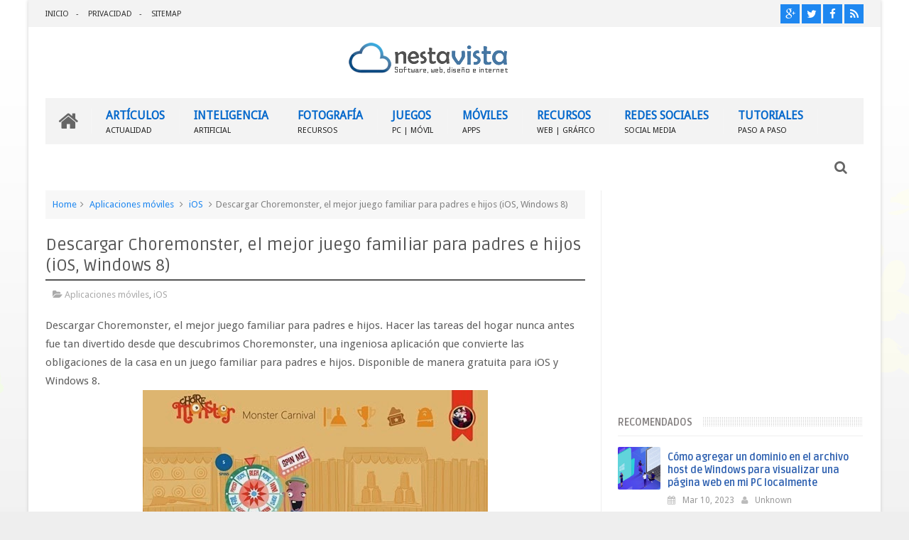

--- FILE ---
content_type: text/html; charset=UTF-8
request_url: https://www.nestavista.com/2014/05/descargar-choremonster-el-mejor-juego-familiar.html
body_size: 46750
content:
<!DOCTYPE html>
<html class='v2' dir='ltr' xmlns='http://www.w3.org/1999/xhtml' xmlns:b='http://www.google.com/2005/gml/b' xmlns:data='http://www.google.com/2005/gml/data' xmlns:expr='http://www.google.com/2005/gml/expr'>
<head>
<link href='https://www.blogger.com/static/v1/widgets/335934321-css_bundle_v2.css' rel='stylesheet' type='text/css'/>
<link href='//fonts.googleapis.com/css?family=Droid+Sans|Ruda:400,700' rel='stylesheet' type='text/css'/>
<meta content='text/html; charset=UTF-8' http-equiv='Content-Type'/>
<meta content='blogger' name='generator'/>
<link href='https://www.nestavista.com/favicon.ico' rel='icon' type='image/x-icon'/>
<link href='https://www.nestavista.com/2014/05/descargar-choremonster-el-mejor-juego-familiar.html' rel='canonical'/>
<link rel="alternate" type="application/atom+xml" title="Nestavista - Atom" href="https://www.nestavista.com/feeds/posts/default" />
<link rel="alternate" type="application/rss+xml" title="Nestavista - RSS" href="https://www.nestavista.com/feeds/posts/default?alt=rss" />
<link rel="service.post" type="application/atom+xml" title="Nestavista - Atom" href="https://www.blogger.com/feeds/5253777418143589456/posts/default" />

<link rel="alternate" type="application/atom+xml" title="Nestavista - Atom" href="https://www.nestavista.com/feeds/7264432862244864261/comments/default" />
<!--Can't find substitution for tag [blog.ieCssRetrofitLinks]-->
<link href='https://blogger.googleusercontent.com/img/b/R29vZ2xl/AVvXsEgG_5JolNCXxGHUKydTFCXOKw26u_XI0Ggam_R-_NMFm7YSu8_vjcX7OWc9epf7hygrCOafSMf9wnNaNdMVJgMqUMySsc294OLf3KgcsUPm4j_QwJN5iMi7PHINoWQJaBQuhn_mCeVPFGc/?imgmax=800' rel='image_src'/>
<meta content='https://www.nestavista.com/2014/05/descargar-choremonster-el-mejor-juego-familiar.html' property='og:url'/>
<meta content='Descargar Choremonster, el mejor juego familiar para padres e hijos (iOS, Windows 8)' property='og:title'/>
<meta content='' property='og:description'/>
<meta content='https://blogger.googleusercontent.com/img/b/R29vZ2xl/AVvXsEgG_5JolNCXxGHUKydTFCXOKw26u_XI0Ggam_R-_NMFm7YSu8_vjcX7OWc9epf7hygrCOafSMf9wnNaNdMVJgMqUMySsc294OLf3KgcsUPm4j_QwJN5iMi7PHINoWQJaBQuhn_mCeVPFGc/w1200-h630-p-k-no-nu/?imgmax=800' property='og:image'/>
<link href='//netdna.bootstrapcdn.com/font-awesome/4.3.0/css/font-awesome.min.css' rel='stylesheet'/>
<meta content='width=device-width, initial-scale=1, maximum-scale=1' name='viewport'/>
<title>
Descargar Choremonster, el mejor juego familiar para padres e hijos (iOS, Windows 8) - Nestavista
</title>
<meta content='Descargar Choremonster, el mejor juego familiar para padres e hijos (iOS, Windows 8)' property='og:title'/>
<meta content='https://www.nestavista.com/2014/05/descargar-choremonster-el-mejor-juego-familiar.html' property='og:url'/>
<meta content='article' property='og:type'/>
<meta content='https://blogger.googleusercontent.com/img/b/R29vZ2xl/AVvXsEgG_5JolNCXxGHUKydTFCXOKw26u_XI0Ggam_R-_NMFm7YSu8_vjcX7OWc9epf7hygrCOafSMf9wnNaNdMVJgMqUMySsc294OLf3KgcsUPm4j_QwJN5iMi7PHINoWQJaBQuhn_mCeVPFGc/?imgmax=800' property='og:image'/>
<meta content='Nestavista' property='og:site_name'/>
<meta content='https://www.nestavista.com/' name='twitter:domain'/>
<meta content='Descargar Choremonster, el mejor juego familiar para padres e hijos (iOS, Windows 8)' name='twitter:title'/>
<meta content='summary_large_image' name='twitter:card'/>
<meta content='https://blogger.googleusercontent.com/img/b/R29vZ2xl/AVvXsEgG_5JolNCXxGHUKydTFCXOKw26u_XI0Ggam_R-_NMFm7YSu8_vjcX7OWc9epf7hygrCOafSMf9wnNaNdMVJgMqUMySsc294OLf3KgcsUPm4j_QwJN5iMi7PHINoWQJaBQuhn_mCeVPFGc/?imgmax=800' name='twitter:image'/>
<meta content='Descargar Choremonster, el mejor juego familiar para padres e hijos (iOS, Windows 8)' name='twitter:title'/>
<!-- Social Media meta tag need customer customization -->
<meta content='Facebook App ID here' property='fb:app_id'/>
<meta content='Facebook Admin ID here' property='fb:admins'/>
<meta content='@username' name='twitter:site'/>
<meta content='@username' name='twitter:creator'/>
<!--[if IE]><style>.item .post-body img{width:auto;height:auto}</style><![endif]-->
<script type='text/javascript'>
      var blog = document.location.hostname.split(".");
      if (window.location.href.indexOf(".blogspot") > -1) {
        if (blog[blog.length - 1] != "com") {
          var ncr = "http://" + blog[0] + ".blogspot.com/ncr";
          window.location.replace(ncr + document.location.pathname);
        }
      }
    </script>
<style type='text/css'>@font-face{font-family:'Droid Sans';font-style:normal;font-weight:400;font-display:swap;src:url(//fonts.gstatic.com/s/droidsans/v19/SlGVmQWMvZQIdix7AFxXkHNSbRYXags.woff2)format('woff2');unicode-range:U+0000-00FF,U+0131,U+0152-0153,U+02BB-02BC,U+02C6,U+02DA,U+02DC,U+0304,U+0308,U+0329,U+2000-206F,U+20AC,U+2122,U+2191,U+2193,U+2212,U+2215,U+FEFF,U+FFFD;}</style>
<style id='page-skin-1' type='text/css'><!--
/*
-----------------------------------------------
Blogger Template Style
Name:      BMAG Blogger Template
Designer:  Sweetheme Team
URL:      http://www.Sweethemes.com
* Version 2.0.3
- Fixed - Newsticker animation problem
- Fixed - Page crashing on google chrome for android
- Fixed - Disable images animation on screen less than 1024px width
- Fixed - Sidebar tabs new tap slow bug
- Fixed - CSS minor bugs
- Fixed - Layout section style problems
----------------------------------------------- */
/* Variable definitions
====================
<Variable name="keycolor" description="Main Color" type="color" default="#1e87f0"/>
<Variable name="body.background" description="Background" type="background" color="#EEE" default="$(color) url() no-repeat fixed top center"/>
<Group description="Main Sittings" selector="body">
<Variable name="main.color" description="Main Theme Color" type="color" default="#FFC000"/>
<Variable name="text.color" description="Main Text Color" type="color" default="#828282"/>
<Variable name="body.font" description="Main Font" type="font" default="normal normal 13px Droid Sans"/>
</Group>
<Group description="links color" selector="body">
<Variable name="link.color" description="link color" type="color" default="#cc0000"/>
<Variable name="link.color.hover" description="link color hover" type="color" default="#cc0000"/>
</Group>
<Group description="Top Nav" selector="#header-top">
<Variable name="top.nav.bg" description="Background Color" type="color" default="#333333"/>
<Variable name="top.nav.text" description="Menu Text Color" type="color" default="#D1D1D1"/>
<Variable name="top.nav.text.hover" description="Menu Text Color Hover" type="color" default="#999"/>
<Variable name="top.social.bg" description="Social Icon Background" type="color" default="#474545"/>
<Variable name="top.social.color" description="Social Icon Color" type="color" default="#FFF"/>
</Group>
<Group description="Main Menu" selector="#header-tail">
<Variable name="main.nav.bg" description="Background Color" type="color" default="#333333"/>
<Variable name="main.nav.icon.color" description="Icons Color" type="color" default="#FFF"/>
<Variable name="main.nav.title.color" description="Menu Title Color" type="color" default="#FFC000"/>
<Variable name="main.nav.subtitle.color" description="Menu Sub-Title Color" type="color" default="#EEE"/>
</Group>
<Group description="News Ticker" selector=".ticker">
<Variable name="ticker.bg" description="Background Color" type="color" default="#f7f7f7"/>
<Variable name="ticker.title.bg" description="Title Background" type="color" default="#333"/>
<Variable name="ticker.title.color" description="Title Color" type="color" default="#fff"/>
<Variable name="ticker.tag.bg" description="Tag Background" type="color" default="#38c"/>
<Variable name="ticker.tag.color" description="Tag Color" type="color" default="#fff"/>
</Group>
<Group description="Ticker Links" selector=".ticker .recent-title a">
<Variable name="ticker.link.color" description="link color" type="color" default="#222"/>
<Variable name="ticker.link.color.hover" description="link color hover" type="color" default="#FFC000"/>
</Group>
<Variable name="header.font" description="blog title font" type="font" default="normal normal 60px Droid Sans"/>
<Variable name="titles.font" description="Titles Font" type="font" default="normal normal 15px Ruda"/>
<Variable name="post.body.font" description="Post Body Font" type="font" default="normal normal 13px Droid Sans"/>
<Variable name="desc.font" description="Small Description Font" type="font" default="normal normal 13px Droid Sans"/>
<Variable name="content.bg.color" description="Content Background Color" type="color" default="#FFF"/>
<Variable name="posts.link.color" description="Posts Links Color" type="color" default="#222"/>
<Variable name="posts.block.title" description="Posts Title Background" type="color" default="#F4F4F4"/>
*/
/*
CONTENTS
=======================
= A. Css Reset
= B. Body
= C. Header Section
= D. Social Icons Widget
= E. Magazine Section
= F. Posts Section
= G. Blogger Comments
= H. Blogger Widgets
= I. Sidebar Section
= J. Footer Section
= K. Error page
= L. Shortcodes
*/
/*=====================================
= A. Css Reset
=====================================*/
.fa{transition:all 0s ease;-webkit-transition:all 0s ease;-moz-transition:all 0s ease;-o-transition:all 0s ease}
*{outline:0;transition:all .5s ease;-webkit-transition:all .5s ease;-moz-transition:all .5s ease;-o-transition:all .5s ease}
*,:before,:after{-webkit-box-sizing:border-box;-moz-box-sizing:border-box;box-sizing:border-box}
a,abbr,acronym,address,applet,b,big,blockquote,body,caption,center,cite,code,dd,del,dfn,div,dl,dt,em,fieldset,font,form,h1,h2,h3,h4,h5,h6,html,i,iframe,img,ins,kbd,label,legend,li,object,p,pre,q,s,samp,small,span,strike,strong,sub,sup,table,tbody,td,tfoot,th,thead,tr,tt,u,ul,var{padding:0;border:0;outline:0;vertical-align:baseline;background:0 0}
ins{text-decoration:underline}
del{text-decoration:line-through}
blockquote{font-style:italic;color:#888}
dl,ul{list-style-position:inside;font-weight:700;list-style:none}
ul li{list-style:none}
caption,th{text-align:center}
img{border:none;position:relative}
a,a:visited{text-decoration:none;font-weight:400}
a{color:#1e87f0}
a:hover{color:#cc0000}
q:after,q:before{content:''}
p{margin:0}
abbr,acronym{border:0}
.clear{clear:both}
.section,.widget,.widget ul{margin:0;padding:0}
::-moz-selection{background-color:#cc0000;color:#fff}
::selection{background-color:#cc0000;color:#fff}
.blog-feeds,.post-feeds,.quickedit{display:none}
.status-msg-border{display:none}
.status-msg-body{position:relative;padding:0}
.status-msg-wrap{width:100%;background-color:#fff;color:#555;padding:30px 0;font-size:120%}
/*=====================================
= B. Body
=====================================*/
body{background:#EEEEEE url(//themes.googleusercontent.com/image?id=0BwVBOzw_-hbMMDZjM2Q4YjctMTY2OC00ZGU2LWJjZDYtODVjOGRiOThlMGQ3) repeat-x fixed top center /* Credit: Jason Morrow (http://jasonmorrow.etsy.com) */;position:relative;font:normal normal 13px Droid Sans;line-height:25px;color:#828282;margin:0;padding:0}
#outer-wrapper{max-width:1200px;margin:0 auto;background-color:#ffffff;box-shadow:0 0 5px #ccc}
#content-wrapper{overflow:hidden}
#main-wrapper{width:68%}
#sidebar-wrapper{width:32%;position:relative}
.row{margin-right:2%;margin-left:2%;max-width:1200px}
/*=====================================
= C. Header Section
=====================================*/
#header-wrapper{margin-bottom:20px}
#header-content{display:table;padding:20px 0;color:#555}
.header,.topad{display:table-cell;vertical-align:middle;width:100%}
.header .widget{max-width:250px}
.topad{max-width:728px;height:90px}
.topad h2{display:none}
.topad .widget{line-height:0}
.header a{color:#555}
#header-tail{height:65px;position:relative;background-color:#f3f3f3;transition:all 0s ease;-webkit-transition:all 0s ease;-moz-transition:all 0s ease;-o-transition:all 0s ease}
.menu #nav{display:none}
.selectnav{font:normal normal 13px Droid Sans;border:0}
.sub-menu{display:none}
#menu li,#menu ul{transition:all 0s ease;-webkit-transition:all 0s ease;-moz-transition:all 0s ease;-o-transition:all 0s ease}
.menu ul li{padding:15px 0;display:inline}
.menu ul li a{text-transform:uppercase;font-size:16px;color:#0669cc;font-weight:700;padding:0 20px;display:block;height:35px;margin:0;position:relative}
.menu ul li a span{font-size:11px;font-weight:400;display:block;margin-top:5px;color:#222222}
.home-icon .fa{font-size:30px;line-height:35px}
.menu ul li:hover{background-color:rgba(255,255,255,0.1)}
.menu ul li ul li{padding:0;margin:0;display:block;float:none;background-color:#333}
.menu ul li ul li:hover{background-color:#f3f3f3}
.menu ul li ul a:hover{color:#fff;box-shadow:none;padding-left:30px;transition:.4s;background-color:rgba(255,255,255,0.1)}
.menu ul li ul a:before{font-family:fontawesome;vertical-align:middle;font-size:10px}
.home-icon{font-size:25px;position:absolute;top:15px;width:65px;height:35px;padding:0;text-align:center;z-index:9;color:#666666}
.home-icon:hover{color:#666666}
.hasSub a:after{font-family:'FontAwesome';content:'\f107';top:-3px;position:absolute;color:rgba(255,255,255,0.5);font-size:20px}
.hasSub ul a:after{content:'';line-height:0}
.menu ul li ul{position:absolute;z-index:999;padding-top:15px;display:none;width:200px}
.menu ul li ul a{margin-top:0;color:#aaa;height:auto;line-height:16px;border:0;line-height:38px;height:38px;font-size:12px;font-weight:400;border-bottom:1px solid #222;border-top:1px solid #444}
#header-top{background-color:#f3f3f3;height:38px}
.menu-top li{display:inline-block;line-height:38px;padding:0}
.menu-top li a{color:#333333;text-transform:uppercase;font-size:11px}
.menu-top li a:hover{color:#cc0000}
.menu-top li a:after{content:'-'}
.menu-top li:last-child a:after{content:''}
.search-icon:before{content:"\f002";font-family:'FontAwesome'}
.search-icon{background-color:rgba(255,255,255,0.1);color:#666666;line-height:65px;height:65px;display:block;width:65px;text-align:center;font-size:19px;position:relative;z-index:99}
.search-icon:hover{background-color:#cc0000;color:#FFF}
#header-search .searchbox{position:absolute;top:0;height:65px;border:0;width:100%;z-index:98;background-color:#cc0000;color:#FFF;font-size:17px}
.searchbox::-webkit-input-placeholder{color:#FFF}
/*=====================================
= D. Social Icons Widget
=====================================*/
.social-sec li{display:inline;padding:0}
.social-sec .widget ul{padding:0}
.social-sec .LinkList ul{text-align:center}
.social-sec #social a{display:block;height:27px;width:27px;font-size:15px;margin-top:5.5px;color:#ffffff;background-color:#1e87f0}
.social-sec #social a:before{display:inline-block;font-family:FontAwesome;font-style:normal;font-weight:400;line-height:27px;-webkit-font-smoothing:antialiased;-moz-osx-font-smoothing:grayscale}
.social-sec .facebook:before{content:"\f09a"}
.social-sec #social a.facebook:hover{background-color:#3b5998}
.social-sec .twitter:before{content:"\f099"}
.social-sec #social a.twitter:hover{background-color:#55acee}
.social-sec .gplus:before{content:"\f0d5"}
.social-sec #social a.gplus:hover{background-color:#dd4b39}
.social-sec .rss:before{content:"\f09e"}
.social-sec ul#social a.rss:hover{background-color:#f26522}
.social-sec .youtube:before{content:"\f167"}
.social-sec ul#social a.youtube:hover{background-color:#e52d27}
.social-sec .skype:before{content:"\f17e"}
.social-sec ul#social a.skype:hover{background-color:#00aff0}
.social-sec .stumbleupon:before{content:"\f1a4"}
.social-sec ul#social a.stumbleupon:hover{background-color:#eb4924}
.social-sec .tumblr:before{content:"\f173"}
.social-sec ul#social a.tumblr:hover{background-color:#35465c}
.social-sec .vine:before{content:"\f1ca"}
.social-sec ul#social a.vine:hover{background-color:#00b488}
.social-sec .stack-overflow:before{content:"\f16c"}
.social-sec ul#social a.stack-overflow:hover{background-color:#fe7a15}
.social-sec .linkedin:before{content:"\f0e1"}
.social-sec ul#social a.linkedin:hover{background-color:#0976b4}
.social-sec .dribbble:before{content:"\f17d"}
.social-sec ul#social a.dribbble:hover{background-color:#ea4c89}
.social-sec .soundcloud:before{content:"\f1be"}
.social-sec ul#social a.soundcloud:hover{background-color:#f80}
.social-sec .behance:before{content:"\f1b4"}
.social-sec ul#social a.behance:hover{background-color:#1769ff}
.social-sec .digg:before{content:"\f1a6"}
.social-sec ul#social a.digg:hover{background-color:#000}
.social-sec .instagram:before{content:"\f16d"}
.social-sec ul#social a.instagram:hover{background-color:#3f729b}
.social-sec .pinterest:before{content:"\f0d2"}
.social-sec ul#social a.pinterest:hover{background-color:#cc2127}
.social-sec .delicious:before{content:"\f1a5"}
.social-sec ul#social a.delicious:hover{background-color:#39f}
.social-sec ul#social a:hover{color:#fff;opacity:1;-webkit-border-radius:3px;-moz-border-radius:3px;border-radius:3px}
/*=====================================
= E. Magazine Section
=====================================*/
@media screen and (min-width:1024px){.img-Animate .recent-layout .recent-thumb,.img-Animate .recent-layout .first-thumb,.img-Animate .post-widget .rcp-thumb,.img-Animate .PopularPosts img,.img-Animate .home .post-thumb a{opacity:0;transition:all .5s ease;-webkit-transition:all .2s ease;-moz-transition:all .2s ease;-o-transition:all .2s ease;-webkit-transform:scale(.8);-moz-transform:scale(.8);transform:scale(.8)}}
.img-Animate .show-with,.img-Animate .recent-layout .recent-thumb.show-with,.img-Animate .recent-layout .first-thumb.show-with,.img-Animate .post-widget .rcp-thumb.show-with,.img-Animate .PopularPosts img.show-with,.img-Animate .post-thumb a.show-with{opacity:1;transition:all .5s ease;-webkit-transition:all .2s ease;-moz-transition:all .2s ease;-o-transition:all .2s ease;-webkit-transform:scale(1);-moz-transform:scale(1);transform:scale(1)}
.ticker .title{font:normal bold 15px Ruda;height:40px;overflow:hidden;line-height:40px;padding:0 10px;background-color:#cc0000;color:#ffffff}
.ticker .layout-content{overflow:hidden}
.ticker .layout-content li{display:inline-block;height:40px;line-height:40px;padding:0}
.ticker{height:40px;overflow:hidden;margin-bottom:20px;background-color:#f7f7f7}
.ticker .post-tag{display:inline-block;background-color:#3388cc;color:#ffffff;padding:2px 5px;line-height:1}
.ticker .recent-title{display:inline-block}
.ticker .recent-title a{color:#222222}
.ticker .recent-title a:hover{color:#cc0000}
.tickercontainer,.tickercontainer .mask,ul.newsticker{-webkit-transition:all 0 linear;-moz-transition:all 0 linear;-o-transition:all 0 linear;transition:all 0 linear;list-style:none;margin:0}
.tickercontainer{margin:0;padding:0;overflow:hidden}
.tickercontainer .mask{position:relative;overflow:hidden}
.newsticker{position:relative;list-style-type:none;margin:0;padding:0}
ul.newsticker{-webkit-transition:all 0s linear;-moz-transition: all 0s linear;-o-transition:all 0s linear;transition:all 0s linear;position:relative;list-style-type:none;margin:0;padding:0}
.tickeroverlay-left{display:none}
.tickeroverlay-right{display:none}
.sidebar .post-widget li{overflow:hidden;border-bottom:1px solid #eee;padding:10px 0}
.footer-column .post-widget li{overflow:hidden;border-bottom:1px solid #333;padding:10px 0}
.post-widget li:first-child{padding-top:0}
.post-widget li:last-child{border-bottom:none}
.post-widget .rcp-thumb{display:block;width:60px;height:60px;border-radius:2px}
.post-widget .rcp-title{font:normal bold 15px Ruda;margin:5px 0 8px}
.post-widget .rcp-title a{color:#285cae;font-weight:700;font-size:14px}
.post-widget .rcp-title a:hover{color:#cc0000;text-decoration:underline}
.footer-column .post-widget .rcp-title a{color:#DDD}
.footer-column .post-widget .rcp-title a:hover{color:#888}
.footer-column .recent-date,.footer-column .recent-author,.footer-column .recent-date:before,.footer-column .recent-author:before{color:#999}
.intro .widget-content,.recent-layout .widget-content,.recent-layout h2.title,.ticker .widget-content{display:none}
.recent-layout .box-title h2.title{font:normal bold 15px Ruda;display:inline-block}
.more-link{height:20px;line-height:20px;padding:0 5px;background-color:#FFF;margin-top:7px;font-size:11px;color:#aaa}
.more-link:after{font-family:fontawesome;font-size:9px;vertical-align:middle}
.box-title{background-color:#ffffff;margin-bottom:15px;border-bottom:3px solid #cc0000}
.box-title h2{background-color:#cc0000;display:inline-block}
.box-title h2 a{color:#FFF;font-weight:700;font-size:15px;text-transform:uppercase;display:block}
.box-title h2 a:before{content:'\f143';font-family:fontawesome;font-size:16px;vertical-align:middle;font-weight:400}
.recent-date:before{content:'\f073';font-family:fontawesome;color:#bbb}
.recent-date{color:#999;font-weight:400;font-size:12px}
.recent-author:before{content:'\f007';font-family:fontawesome;color:#bbb}
.recent-author{color:#999;font-weight:400;font-size:12px}
.intro-loader{position:absolute;top:0;width:100%;height:100%}
.intro{position:relative}
.intro-loader .fa{position:absolute;top:50%;left:50%;margin-left:-10px;margin-top:-10px;font-size:20px;color:#222}
.intro .widget{margin-bottom:20px!important;height:450px;overflow:hidden}
.intro h2{display:none;display:none}
.intro .rcp-thumb{width:100%;height:215px;display:block}
.intro li:hover .rcp-thumb{-webkit-transform:scale(1.1);-moz-transform:scale(1.1);transform:scale(1.1);transition:all .3s ease;-webkit-transition:all .3s ease;-moz-transition:all .3s ease;-o-transition:all .3s ease}
.intro .rcp-title{font:normal bold 15px Ruda;font-size:16px}
.intro .rcp-thumb:after{content:no-close-quote;position:absolute;bottom:0;width:100%;height:151px;background:url(https://blogger.googleusercontent.com/img/b/R29vZ2xl/AVvXsEg7cMlhb3qpqJWLrZXxmbLbLELaOr2lQ5dOu6fBzA6hORJydZhuw4yCdjtLnO0oWplZPNoBaN6RZfUjEu7GPSUFVAayTqWm25WsecANBM4483PzI846ePPDw_WnY_7p466XVrjlC7Ms1dc/s1600/gradient.png) repeat-x;opacity:.8}
.intro li{width:40%;height:215px;position:relative;padding:.1px;overflow:hidden}
.intro li:nth-child(2){margin-bottom:20px}
.intro li:first-child{width:58.333333333%;height:450px}
.intro li:first-child .rcp-thumb{height:450px}
.intro li:first-child .rcp-title{font-size:25px}
.intro .post-panel{position:absolute;bottom:20px}
.intro .rcp-title a{color:#FFF;font-weight:700;position:relative;bottom:10px;line-height:14px}
.intro .recent-date:before{color:#bbb}
.intro .recent-date{color:#bbb}
.intro .recent-author:before{color:#bbb}
.intro .recent-author{color:#bbb}
.intro .post-tag{position:absolute;top:15px;background-color:#B565BE;color:#FFF;padding:10px;text-transform:uppercase;font-weight:700;z-index:99}
.intro li:nth-child(2) .post-tag{background-color:#cc0000}
.intro li:nth-child(3) .post-tag{background-color:#FF5858}
.recent-layout .widget{margin-bottom:20px}
.recent-layout .recent-sec .widget:last-child{margin-bottom:20px}
.recent-title{font:normal bold 15px Ruda}
.fbig .first-thumb:hover,.fbig .recent-thumb:hover{-webkit-transform:scale(1.1)!important;-moz-transform:scale(1.1)!important;transform:scale(1.1)!important;transition:all .3s ease!important;-webkit-transition:all .3s ease!important;-moz-transition:all .3s ease!important;-o-transition:all .3s ease!important}
.fbig .first .rthumbc{width:50%;height:200px}
.fbig .first-thumb{width:100%;height:200px;display:block}
.fbig .first{overflow:hidden}
.rthumbc{overflow:hidden}
.fbig ul li .rthumbc{width:90px;height:60px;display:table-cell;vertical-align:middle}
.fbig ul li .recent-thumb{width:90px;height:60px;display:block}
.fbig ul li .recent-content{display:table-cell;vertical-align:middle}
.fbig .recent-title a{font-weight:700;color:#285cae;margin-bottom:10px;display:inline-block}
.fbig .first-content .recent-title a{font-size:18px}
.fbig .recent-des{margin-top:15px;font:normal normal 13px Droid Sans;line-height:22px}
.fbig1 .first{margin-bottom:15px;padding-bottom:15px;border-bottom:1px solid #EEE}
.fbig1 .first .rthumbc{display:table-cell;vertical-align:middle}
.fbig1 .first-thumb{display:block}
.fbig1 .first-content{display:table-cell;vertical-align:middle}
.fbig1 ul li{display:inline-block;width:48%;padding-bottom:15px;margin-bottom:15px;padding-top:0;border-bottom:1px solid #EEE;height:77px}
.fbig1 ul li:nth-child(4),.fbig1 ul li:nth-child(5){border-bottom:0;padding-bottom:0;margin-bottom:0;height:62px}
.fbig2 .first{width:50%}
.fbig2 .first .rthumbc{width:100%;margin-bottom:15px}
.fbig2 .first-thumb{width:100%}
.fbig2 ul li{display:block;width:48%;padding-bottom:15px;margin-bottom:15px;padding-top:0;border-bottom:1px solid #EEE}
.fbig2 ul li:last-child{border-bottom:0;padding-bottom:0;margin-bottom:0}
.column{width:47.15%;display:inline-block}
.column .first .rthumbc{width:100%;margin-bottom:15px}
.column .first-thumb{width:100%}
.column .first,.column ul li{border-bottom:1px solid #EEE;margin-bottom:15px;padding-top:0}
.column .first{padding-bottom:15px}
.column ul li{padding-bottom:15px}
.column ul li:last-child{border-bottom:0;margin-bottom:0;padding-bottom:0}
.list ul li{display:inline-block;width:48%;padding-bottom:15px;margin-bottom:15px;padding-top:0;border-bottom:1px solid #EEE;height:77px}
.list ul li:last-child,.list ul li:nth-child(5){border-bottom:0;padding-bottom:0;margin-bottom:0;height:62px}
.recent-title a:hover{text-decoration:underline;color:#cc0000}
.recent-block .recent-thumb{width:100%;height:150px;display:block}
.recent-block ul li{width:33%;display:inline-block;position:relative;padding:0;margin-bottom:2px}
.recent-block .recent-title a{font-weight:700;margin-bottom:5px;display:inline-block}
.gallery ul li{height:150px;overflow:hidden}
.gallery li:hover .recent-content{bottom:10px}
.gallery li:hover .recent-thumb{opacity:.4!important}
.gallery li:hover{background-color:#000}
.gallery .recent-content{position:absolute;bottom:-100%}
.gallery .recent-date,.gallery .recent-author{color:#BBB}
.gallery .recent-title a{font-size:15px;color:#FFF}
.videos ul li:nth-child(4),.videos ul li:nth-child(5),.videos ul li:nth-child(6){margin-bottom:0;padding-bottom:0;border-bottom:0}
.videos ul li{width:32%}
.videos .recent-title a{color:#285cae;height:20px;overflow:hidden;margin-bottom:0;padding-bottom:2px}
.videos .recent-title a:hover{color:#cc0000}
.videos ul li,.videos .recent-thumb{margin-bottom:15px;padding-bottom:15px;border-bottom:1px solid #F0F0F0}
.videos ul li .recent-thumb:before{content:'\f01d';font-family:fontawesome;position:absolute;height:150px;width:100%;text-align:center;line-height:150px;color:#FFF;font-size:0;font-weight:400;opacity:.5;transition-timing-function:linear,ease-out-in;transition:.4s}
.videos .recent-thumb{position:relative}
.videos .recent-thumb:hover{opacity:1}
.videos .recent-thumb:hover:before{background-color:#000;opacity:.5;font-size:5em;transition-timing-function:linear,ease-in-out;transition:.1s;transition-delay:.1s}
.owl-carousel .owl-wrapper:after{content:".";display:block;clear:both;visibility:hidden;line-height:0;height:0}
.owl-carousel{display:none;position:relative;width:100%;-ms-touch-action:pan-y}
.owl-carousel .owl-wrapper{display:none;position:relative;-webkit-transform:translate3d(0px,0px,0px)}
.owl-carousel .owl-wrapper-outer{overflow:hidden;position:relative;width:100%}
.owl-carousel .owl-wrapper-outer.autoHeight{-webkit-transition:height 500ms ease-in-out;-moz-transition:height 500ms ease-in-out;-ms-transition:height 500ms ease-in-out;-o-transition:height 500ms ease-in-out;transition:height 500ms ease-in-out}
.owl-controls .owl-page,.owl-controls .owl-buttons div{cursor:pointer}
.owl-controls{-webkit-user-select:none;-khtml-user-select:none;-moz-user-select:none;-ms-user-select:none;user-select:none;-webkit-tap-highlight-color:rgba(0,0,0,0)}
.grabbing,.grabbing a,.grabbing *{cursor:e-resize!important}
.owl-carousel .owl-wrapper,.owl-carousel .owl-item{-webkit-backface-visibility:hidden;-moz-backface-visibility:hidden;-ms-backface-visibility:hidden;-webkit-transform:translate3d(0,0,0);-moz-transform:translate3d(0,0,0);-ms-transform:translate3d(0,0,0)}
.owl-prev,.owl-next{width:28px;height:22px;background-color:#fff;text-align:center;line-height:22px;font-size:12px;margin-top:5px;color:#aaa;display:inline-block}
.owl-next:before{font-family:fontawesome}
.owl-prev:before{font-family:fontawesome}
.carousel.recent-block .recent-thumb{height:180px}
.carousel .recent-content{position:absolute;bottom:10px;width:90%;left:5%}
.carousel .recent-content .recent-title a{color:#FFF;font-size:14px}
.carousel .recent-content .recent-date,.carousel .recent-content .recent-author{color:#bbb}
.carousel .recent-thumb:before{content:no-close-quote;position:absolute;bottom:0;width:100%;height:150px;background:url(https://blogger.googleusercontent.com/img/b/R29vZ2xl/AVvXsEg7cMlhb3qpqJWLrZXxmbLbLELaOr2lQ5dOu6fBzA6hORJydZhuw4yCdjtLnO0oWplZPNoBaN6RZfUjEu7GPSUFVAayTqWm25WsecANBM4483PzI846ePPDw_WnY_7p466XVrjlC7Ms1dc/s1600/gradient.png) repeat-x;opacity:.8}
.carousel li{padding:0;position:relative;overflow:hidden;margin:0 5px;list-style:none}
.owl-carousel{border:1px solid #DDD;padding:5px 0}
.carousel li{background-color:#111}
.carousel li:hover .recent-thumb{-webkit-transform:scale(1.1)!important;-moz-transform:scale(1.1)!important;transform:scale(1.1)!important;transition:all .3s ease!important;-webkit-transition:all .3s ease!important;-moz-transition:all .3s ease!important;-o-transition:all .3s ease!important;opacity:.5}
.slider *{transition:all 0s ease;-webkit-transition:all 0s ease;-moz-transition:all 0s ease;-o-transition:all 0s ease}
.slider li:hover .recent-thumb{-webkit-transform:scale(1.1)!important;-moz-transform:scale(1.1)!important;transform:scale(1.1)!important;transition:all .3s ease!important;-webkit-transition:all .3s ease!important;-moz-transition:all .3s ease!important;-o-transition:all .3s ease!important;opacity:.5!important}
.slider .owl-carousel{border:0;padding:0}
.slider .owl-item li{margin:0;padding:0}
.slider.recent-block .recent-thumb{height:400px}
.slider.carousel .recent-content{bottom:20px;text-align:center}
.slider.carousel .recent-content .recent-title a{font-size:25px;margin-bottom:10px;text-transform:uppercase}
.slider .recent-des{line-height:22px;font-size:14px;color:#BBB;margin-top:10px;max-width:550px;margin-right:auto;margin-left:auto}
.slider.carousel .recent-thumb:before{opacity:.9;background-size:250px 100%;height:250px}
.slider .owl-controls{position:absolute;top:10px;left:10px}
.slider .owl-prev,.slider .owl-next{height:40px;line-height:40px;width:40px;font-size:14px;opacity:.6;background-color:#000;color:#FFF}
.slider .owl-prev:hover,.slider .owl-next:hover{opacity:.9;background-color:#cc0000}
/*=====================================
= F. Posts Section
=====================================*/
.post-thumb a{-webkit-transition:all .6s;-moz-transition:all .6s;-o-transition:all .6s;transition:all .6s}
.post-thumb a:hover{-webkit-transform:scale(1.1)!important;-moz-transform:scale(1.1)!important;transform:scale(1.1)!important;transition:all .3s ease!important;-webkit-transition:all .3s ease!important;-moz-transition:all .3s ease!important;-o-transition:all .3s ease!important}
.postags{position:absolute;top:5px}
.postags a{padding:5px;display:inline-block;background:#cc0000;margin:0;color:#fff}
.postags a:nth-child(2){background-color:#444}
.postags a{display:none}
.postags a:first-child,.postags a:nth-child(2){display:inline-block}
.postags a:hover{background:#aaa}
.index .status-msg-wrap{background-color:#FFF;border:1px solid #EEE;padding:15px 0;margin-top:0;margin-bottom:20px}
#related-posts .owl-prev,#related-posts .owl-next{height:40px;line-height:40px;width:40px}
#related-posts .owl-controls{position:absolute;bottom:10px}
#related-posts{margin-bottom:20px}
#related-posts .owl-carousel{padding:6px 5px}
.rnav li{width:100%;display:inline-block;height:300px;overflow:hidden;position:relative}
.rnav li .rnav-img{width:100%;height:300px;display:block}
.rnav li .rnav-conent{position:absolute;top:50%;height:20px;width:90%;text-align:center;margin-top:-10px}
.rnav-title a{color:#222;font-size:17px}
.rnav li .rnav-conent{transform:scale(10);-webkit-transform:scale(10);-moz-transform:scale(10);-o-transform:scale(10);-ms-transform:scale(10);transition:all .5s ease;-webkit-transition:all .2s ease;-moz-transition:all .2s ease;-o-transition:all .2s ease;-ms-transition:all .2s ease;opacity:0}
.rnav li:hover .rnav-conent{transform:scale(1);-webkit-transform:scale(1);-moz-transform:scale(1);-o-transform:scale(1);-ms-transform:scale(1);opacity:1}
.rnav li:hover .rnav-img{opacity:.2}
.sharepost li{width:19%;border:1px solid #EEE;padding:0}
.sharepost li a{padding:10px 0;background-color:#aaa;color:#FFF;display:block;border-radius:2px;}
.sharepost{overflow:hidden;text-align:center;margin-bottom:20px}
.sharepost li a:hover{opacity:1}
.sharepost li .twitter:hover{background-color:#55acee}
.sharepost li .facebook:hover{background-color:#3b5998}
.sharepost li .gplus:hover{background-color:#dd4b39}
.sharepost li .pinterest:hover{background-color:#cc2127}
.sharepost li .linkedin:hover{background-color:#0976b4}
.hreview{display:none}
.item .intro,.item .recent-layout,.item .posts-title{display:none}
.home .pagenavi{display:none}
.pagenavi{padding:0 20px;text-align:center;padding-top:20px;border-top:1px solid #F0F0F0;margin:20px 0}
.pagenavi a,.pagenavi span{padding:10px;display:inline-block;background-color:#cc0000;color:#FFF}
.pagenavi span.current,.pagenavi a:hover{background-color:#000}
.posts-title{background-color:#ffffff;margin-bottom:15px;border-bottom:3px solid #cc0000}
.posts-title h2{font:normal bold 15px Ruda;background-color:#cc0000;display:inline-block}
.posts-title h2 a{color:#FFF;font-weight:700;font-size:15px;text-transform:uppercase;display:block}
.posts-title h2 a:before{content:'\f143';font-family:fontawesome;font-size:16px;vertical-align:middle;font-weight:400}
.posts-link{height:20px;line-height:20px;padding:0 5px;background-color:#FFF;margin-top:9px;font-size:11px;color:#aaa}
.posts-link:after{font-family:fontawesome;font-size:9px;vertical-align:middle}
.post-snippet{margin-top:10px;margin-bottom:10px;font:normal normal 13px Droid Sans;line-height:22px;color:#717171}
.post-readmore a{display:inline-block;margin-bottom:0;font-weight:400;text-align:center;vertical-align:middle;cursor:pointer;background-image:none;white-space:nowrap;line-height:1.42857143;color:#fff;background-color:#cc0000;border-radius:2px;font-size:12px;padding:5px 12px;margin-top:10px;outline:none;border:none;width:83px}
.post-readmore a:hover{background:rgba(0,0,0,0.5);width:119px}
#post-foot{position:relative}
.post-share{display:none;position:absolute;background:#444;padding:10px;border-radius:2px;top:-25px;transition:all 0s ease;-webkit-transition:all 0s ease;-moz-transition:all 0s ease;-o-transition:all 0s ease}
.post-share:before{content:"";position:absolute;width:10px;height:10px;top:45%;z-index:0;background:#444;border-style:solid;border-color:#444;-webkit-transform:rotate(224deg);-moz-transform:rotate(224deg);-ms-transform:rotate(224deg);-o-transform:rotate(224deg);transform:rotate(224deg)}
.post-share ul{margin:0;padding:0}
.post-share ul li{margin:0;padding:0}
.post-share ul li a{color:#fff;border-bottom:1px solid #555;padding:5px;display:block}
.post-share ul li a:last-child{border-bottom:0}
.post-share ul li a:hover{color:#eee}
.post-sharebtn{display:block;padding:5px 10px 4px;background:#f4f4f4;border-radius:2px;margin:10px;cursor:pointer}
.post-sharebtn:hover{background:#cc0000;color:#fff}
.post-share .twitter{background-color:#55acee}
.post-share .share{background-color:#3b5998}
.post-share .plus{background-color:#dd4b39}
.fa-share-alt:before{content:"\f1e0"}
.fa-twitter:before{content:"\f099"}
.fa-facebook:before{content:"\f09a"}
.fa-google-plus:before{content:"\f0d5"}
.fa-long-arrow-right:before{content:"\f178"}
.index .post-title{font:normal bold 15px Ruda;margin-bottom:10px}
.index .post-title a{font-weight:700;color:#285cae;font-size:17px}
.index .post-title a:hover{text-decoration:underline}
.fa-angle-right:before{margin:0 5px}
.breadcrumbs{padding:10px;background:#F7F7F7;margin-bottom:20px}
.item article{margin-top:20px}
.item .post-heading{position:relative;margin:10px 0;border-bottom:2px solid #eee}
.item .post-title{font:normal bold 15px Ruda;border-bottom:2px solid #555;color:#555;display:inline-block;padding-bottom:5px;font-size:24px;font-weight:500;position:relative;top:2px}
.item .post-body{width:100%;font:normal normal 16px Droid Sans;color:#5E5E5E;font-size:15px;line-height:26px;overflow:hidden}
.post-body h1,.post-body h2,.post-body h3,.post-body h4,.post-body h5,.post-body h6{margin-bottom:15px;color:#555}
.item .post-outer{padding:0}
.item .post-body img{max-width:100%}
.index article{display:table-cell;vertical-align:middle}
.post-thumb{display:table-cell;vertical-align:middle;line-height:0;position:relative;overflow:hidden;width:360px}
.post-thumb a{display:block;width:100%;height:200px;overflow:hidden;border-radius:2px}
.index .post{overflow:hidden;display:table}
.index .post-outer{margin-bottom:15px;padding-bottom:15px;overflow:hidden;border-bottom:1px solid #eee}
.index .post-outer:last-child{border-bottom:0;margin-bottom:0;padding-bottom:0}
.index #main-wrapper #main{margin-bottom:20px}
.post-thumb img{width:100%;height:auto}
.post-meta a,.post-meta i{color:#aaa}
.post-pager li{padding:0;display:inline-block;width:50%}
.post-pager li strong{display:block;padding:0 0 10px}
ul.post-pager{background-color:#FFF;border:1px solid #EEE;display:block;width:100%;overflow:hidden}
.post-pager li a{color:#555;display:block;padding:20px 35px}
.post-pager li:hover{background-color:#cc0000}
.post-pager li:hover a{color:#888;background:#f8f8f8}
ul.post-pager *{transition:all 0s ease;-webkit-transition:all 0s ease;-moz-transition:all 0s ease;-o-transition:all 0s ease}
.postarea-wrapper{padding:0;overflow:hidden}
.tags{display:block;padding:20px 0}
.tags a{font:normal 10px tahoma;background:#ccc;line-height:100%!important;padding:8px;margin-bottom:5px;color:#fff;background-color:#aaa;border-radius:3px;-webkit-border-radius:3px;text-align:center;text-transform:uppercase;text-decoration:none;transition:.4s}
.tags a:hover{color:#fff!important;background:#666;transition:.4s}
.articleAuthor{overflow:hidden;margin-bottom:20px}
.authorContent{overflow:hidden;background:#f8f8f8;padding:30px;margin:1px;margin-bottom:0}
.authorLeft{overflow:hidden}
.authorLeft .authorAvatar{overflow:hidden;border-radius:50%}
.authorLeft .authorAvatar img{display:block}
.authorDetails{overflow:hidden;margin-bottom:5px;margin-top:10px}
.authorDetails h2{font-size:16px;color:#555}
.authorDetails .AuthorPostsCount{display:block;padding-top:3px}
.authorDetails h2 span{color:#cc0000;font-weight:400}
.articleAuthor .authorContent p{line-height:20px;margin-bottom:10px}
.authorContent .authorSocial{border-bottom:none}
.authorSocial{padding:0 10px 10px}
.authorSocial a{font-size:12px;speak:none;font-style:normal;font-weight:400;font-variant:normal;text-transform:none;padding:7px;display:inline-block;background:#444;color:#fff;width:24px;height:24px;border-radius:2px}
.authorSocial a:hover{background:#cc0000}
/*=====================================
= G. Blogger Comments
=====================================*/
#comments{line-height:1.5em;margin-top:25px}
#gpluscomments{margin-top:25px!important}
.comments .comment-block{margin-left:0}
.comments .comments-content .comment{margin-bottom:16px;padding-bottom:8px;border-bottom:1px solid #eee}
.comments .comments-content .comment-content{font-weight:400;margin:24px 0 10px;line-height:2em;margin:25px 0 0;max-width:500px}
.comments .comments-content .comment:first-child{padding-top:16px;border-top:1px solid #eee}
.comments .comments-content .comment{margin:0 0 25px;padding:0;border-bottom:1px solid #eee}
.comments .comments-content .comment-header{margin:8px 0 0;display:inline-block}
.comments .comments-content .user a:after{content:'says';margin-left:5px;font-size:12px;font-style:italic;display:inline;color:#BBB}
.comments .comments-content .datetime a{color:#BBB;border-bottom:1px dashed;padding-bottom:2px}
.comments .comments-content .comment-replies .comment{border-top:0}
.comments .comments-content .comment:last-child{border-bottom:0;margin-bottom:15px}
.comments .comments-content .user{font-style:normal;font-weight:500;display:block;margin:0;padding:0}
.comments .comments-content .user a{color:#888;font-weight:500;font-size:15px}
.comments .comments-content .icon.blog-author{margin:0!important;display:none!important}
.comments .comments-content .datetime{font-size:12px}
.comments .avatar-image-container{max-height:60px;overflow:hidden;width:60px;border-radius:3px}
.comments .avatar-image-container img{max-width:100%}
.comments .comment .comment-actions a{background:#eee;margin-top:-22px;padding:3px 15px;color:#888;border-radius:2px;font-style:italic;font-weight:500}
.comments .comment .comment-actions a:hover{text-decoration:none;background:#cc0000;color:#FFF}
.comments-tabs.simpleTab .tab-content{background-color:transparent;padding:0;margin-top:20px}
.comments-tabs.simpleTab{border:1px solid #EEE;padding:15px;margin-top:25px;margin-bottom:25px}
.comments-tabs.simpleTab .tab-wrapper li a{border-radius:3px;text-transform:uppercase;background-color:#BBB}
.comments-tabs.simpleTab .tab-wrapper li a.activeTab{background-color:#cc0000}
.comments-tabs-header{overflow:hidden}
.comments-tabs-header h3{line-height:35px;color:#555}
.comments-tabs-header h3:before{content:'';display:inline-block;width:5px;height:5px;background-color:#cc0000;vertical-align:middle}
/*=====================================
= H. Blogger Widgets
=====================================*/
.flickr_widget .flickr_badge_image{width:25%;margin-bottom:10px;overflow:hidden;display:inline-block}
.flickr_widget .flickr_badge_image img:hover{opacity:0.5}
.widget-item-control{display:none!important}
.PopularPosts img:hover{opacity:.4}
.PopularPosts .widget-content ul li{padding:0;display:inline-block;margin-bottom:10px;padding-bottom:4px;padding-top:0;border-bottom:1px solid #EEE}
.PopularPosts .widget-content ul li:last-child,.footer-column .PopularPosts .widget-content ul li:last-child{border-bottom:0;margin-bottom:0;padding-bottom:0}
.PopularPosts .item-title{font:normal bold 15px Ruda;line-height:22px;font-size:15px}
.item-title a{font-weight:700;color:#285cae;margin-bottom:5px}
.item-title a:hover{text-decoration:underline}
.PopularPosts .item-snippet{height:40px;overflow:hidden;font:normal normal 13px Droid Sans;line-height:22px}
#ArchiveList select{border:1px solid #EEE;padding:8px;width:100%;cursor:pointer;font:normal normal 13px Droid Sans}
.PopularPosts .item-thumbnail{line-height:21px;overflow:hidden}
.PlusBadge .widget-title{margin-bottom:15px}
.sidebar .LinkList li:before,.footer .LinkList li:before,.sidebar .PageList li:before,.footer .PageList li:before{display:inline-block;font-family:FontAwesome;font-style:normal;font-weight:400;line-height:1;-webkit-font-smoothing:antialiased;-moz-osx-font-smoothing:grayscale}
.FollowByEmail td{width:100%}
.FollowByEmail .follow-by-email-inner .follow-by-email-submit{width:35%;border-radius:2px;height:35px;font:normal normal 13px Droid Sans;font-size:12px;color:#fff;background-color:#50C932}
.FollowByEmail .follow-by-email-inner .follow-by-email-submit:hover{background-color:#cc0000;color:#FFF}
.FollowByEmail .follow-by-email-inner .follow-by-email-address{height:40px;border:1px solid #EEE;margin-bottom:5px;font:normal normal 13px Droid Sans;font-size:12px}
.FollowByEmail .follow-by-email-inner .follow-by-email-address:focus{border:1px solid #EEE}
.FollowByEmail .widget-content:before{content:"Ingrese su email para suscribirse a este blog y recibir notificaciones de nuevas publicaciones por email.";font-size:12px;line-height:21px;margin-bottom:5px;display:block}
.list-label-widget-content ul li{list-style:none;padding:0;position:relative}
.list-label-widget-content ul{padding:0}
.list-label-widget-content ul li a{display:block;color:#777;padding:5px 0;border-bottom:1px solid rgba(238,238,238,0.5);font-size:12px;position:relative;z-index:9;font-weight:500}
.list-label-widget-content span{display:block;color:#cc0000;padding:10px 0;border-bottom:1px solid rgba(238,238,238,0.5);font-size:12px;position:relative;z-index:9;font-weight:500}
.footer-column .list-label-widget-content span{display:block;color:#cc0000;padding:10px 0;border-bottom:1px solid #333;font-size:12px;position:relative;z-index:9;font-weight:500}
.footer-column .list-label-widget-content ul li a{color:#aaa;border-bottom:1px solid #333}
.list-label-widget-content ul li:after{content:'';height:36px;width:0;position:absolute;top:0;z-index:1;transition:all .8s ease;-webkit-transition:all .8s ease;-moz-transition:all .8s ease;-o-transition:all .8s ease}
.list-label-widget-content ul li:hover a{color:#cc0000!important;border-bottom:1px solid #cc0000}
.list-label-widget-content ul li a:before{display:inline-block;font-family:FontAwesome;font-style:normal;font-weight:400;line-height:1;-webkit-font-smoothing:antialiased;-moz-osx-font-smoothing:grayscale;height:25px;line-height:25px;text-align:center;color:#555}
.list-label-widget-content ul li:hover a:before{color:#cc0000}
.cloud-label-widget-content span{display:inline-block;font-size:100%;min-height:29px;line-height:2em}
.cloud-label-widget-content span a{background-color:#f4f4f4;color:#aaa;padding:7px;border-radius:2px}
.cloud-label-widget-content span a:hover{background-color:#5271b3;color:#fff;text-decoration:none}
.label-size span{background-color:#5271b3;color:#fff;padding:1px 7px;border-radius:2px;margin:-2px 0!important}
.contact-form-name,.contact-form-email,.contact-form-email-message,.contact-form-widget{max-width:none;margin-bottom:15px;padding:5px}
.contact-form-name,.contact-form-email,.contact-form-email-message{background-color:#f3f3f3;border:0}
.contact-form-button-submit{max-width:none;width:100%;height:35px;border:0;background-image:none;background-color:#49aff8;cursor:pointer;font:normal normal 13px Droid Sans;font-style:normal;font-weight:400}
.contact-form-name:focus,.contact-form-email:focus,.contact-form-email-message:focus{border:0;box-shadow:none}
.contact-form-name:hover,.contact-form-email:hover,.contact-form-email-message:hover{border:0}
.contact-form-button-submit:hover{background-color:#222;background-image:none;border:0}
.commentswidget li .avatarImage{position:relative;overflow:hidden;padding:0}
.commentswidget li{background:none!important;clear:both;list-style:none;word-break:break-all;display:block;border-bottom:1px solid #f4f4f4;overflow:hidden;margin:0;padding-bottom:10px;margin-bottom:10px;padding-top:0}
.commentswidget li:last-child{padding-bottom:0;margin-bottom:0;border-bottom:0}
.commentswidget li span{margin-top:4px;color:#ccc;display:block;font:normal normal 13px Droid Sans;line-height:22px;text-transform:lowercase}
.avatarRound{-webkit-border-radius:3px;-moz-border-radius:3px;-ms-border-radius:3px;-o-border-radius:3px;border-radius:3px;width:45px;height:45px}
.commentswidget a{color:#888;position:relative;font-size:14px;font-size:13px;text-transform:uppercase;display:block;overflow:hidden}
.commentswidget{list-style:none;padding:0}
.social-counter{margin:0;padding:0;overflow:hidden}
.social-counter ul{margin:0;padding:0}
.social-counter ul li{width:25%;text-align:center;margin:0;padding:20px 0;border-bottom:1px solid #f3f3f3;position:relative}
.social-item:nth-child(5),.social-item:nth-child(6),.social-item:nth-child(7),.social-item:nth-child(8){border:none}
.social-counter ul li a{margin:0;padding:0}
.item-icon{margin:0 0 10px;float:none;width:38px;height:38px;display:inline-block;line-height:38px;text-align:center;vertical-align:middle;background-color:#a3a3a3;color:#fff;font-size:18px;border-radius:2px;transition:.8s}
.item-count{display:block;color:#5f5f5f;font-weight:700;font-size:14px;line-height:20px}
.item-text{display:block;color:#9d9d9d;font-size:12px;line-height:18px}
.social-item .item-icon{margin:0 0 10px;float:none}
.social-item.facebook .item-icon,.social-item.facebook .item-icon:after{background-color:#5271b3;border-color:#5271b3}
.social-item.twitter .item-icon,.social-item.twitter .item-icon:after{background-color:#49aff8;border-color:#49aff8}
.social-item.gplus .item-icon,.social-item.gplus .item-icon:after{background-color:#cb2027;border-color:#cb2027}
.social-item.rss .item-icon,.social-item.rss .item-icon:after{background-color:#FFC200;border-color:#FFC200}
.social-item.youtube .item-icon,.social-item.youtube .item-icon:after{background-color:#eb1a21;border-color:#eb1a21}
.social-item.dribbble .item-icon,.social-item.dribbble .item-icon:after{background-color:#ea4c89;border-color:#ea4c89}
.social-item.instagram .item-icon,.social-item.instagram .item-icon:after{background-color:#4E729A;border-color:#4E729A}
.social-item.pinterest .item-icon,.social-item.pinterest .item-icon:after{background-color:#cb2027;border-color:#cb2027}
.social-item.facebook .item-icon:before{content:"\f09a"}
.social-item.twitter .item-icon:before{content:"\f099"}
.social-item.gplus .item-icon:before{content:"\f0d5"}
.social-item.rss .item-icon:before{content:"\f09e"}
.social-item.youtube .item-icon:before{content:"\f167"}
.social-item.instagram .item-icon:before{content:"\f16d"}
.social-item.dribbble .item-icon:before{content:"\f17d"}
.social-item.pinterest .item-icon:before{content:"\f0d2"}
.social-counter ul li:hover{background:#f8f8f8}
.social-item .item-icon:after{content:"";position:absolute;width:10px;height:10px;bottom:-5px;z-index:0;border-width:0 1px 1px 0;border-style:solid;-webkit-transform:rotate(224deg);-moz-transform:rotate(224deg);-ms-transform:rotate(224deg);-o-transform:rotate(224deg);transform:rotate(224deg)}
/*=====================================
= I. Sidebar Section
=====================================*/
.sidetabs *{transition:all 0s ease;-webkit-transition:all 0s ease;-moz-transition:all 0s ease;-o-transition:all 0s ease;-ms-transition:all 0s ease}
.menu-tab li{width:33.3333%;display:inline-block;padding:0}
.menu-tab{overflow:hidden;clear:both;margin:0}
.menu-tab li a{text-align:center;padding:10px 0;display:block;color:#FFF;background-color:#333;font-size:12px;text-transform:uppercase}
.menu-tab li.active a{color:#FFF;background-color:#cc0000}
.Text{line-height:22px}
#sidebar-wrapper .widget{margin-bottom:20px;overflow:hidden}
#sidebar-wrapper .widget-content,.contact-form-widget{padding:15px 0 0}
.sidebar .widget-title{border-bottom:1px solid #eee;text-transform:uppercase;font-size:16px;background:url(https://blogger.googleusercontent.com/img/b/R29vZ2xl/AVvXsEjbZ8HLTY2co5kjY9b-yqGYJYBO84p-oKMkjaBGgGfEe6KW0_j_tjzp18B0fqBVOm-Bf_p4h7VRX0JPuxfo8Nr7mm4a6ipqLL9VJHH_nMU1ZV5H2nun1Gad9KL9GjdJN7HB6_mcWuacLo4Y/s1600/dots_pat.png) repeat-x center;background-position:50% 25%}
#sidebar-wrapper .widget h2{font:normal bold 15px Ruda;display:inline-block;font-weight:700;font-size:14px;color:#837F7F;text-transform:uppercase;margin-bottom:10px;background-color:#ffffff}
.sidebar .PopularPosts .widget-title{border-bottom:1px solid #F04949!important}
.sidebar .PopularPosts h2{color:#F04949!important}
.sidebar .BlogArchive .widget-title{border-bottom:1px solid #FFC200!important}
.sidebar .BlogArchive h2{color:#FFC200!important}
.sidebar .Label .widget-title{border-bottom:1px solid #5271b3!important}
.sidebar .Label h2{color:#5271b3!important}
.sidebar .FollowByEmail .widget-title{border-bottom:1px solid #50C932!important}
.sidebar .FollowByEmail h2{color:#50C932!important}
.sidebar .ContactForm .widget-title{border-bottom:1px solid #49aff8!important}
.sidebar .ContactForm h2{color:#49aff8!important}
/*=====================================
= J. Footer Section
=====================================*/
.footer-ad h2.title{display:none}
.footer-ad{text-align:center;margin:20px 0}
#footer-wrapper{color:#666;border-top:4px solid #cc0000;border-bottom:1px solid #111;font-size:13px;margin:0;padding:0 0 30px;font-weight:400;background:#222;overflow:hidden}
.footer-column .widget-title{border-bottom:1px solid #444;text-transform:uppercase;font-size:16px;background:#222 url(https://blogger.googleusercontent.com/img/b/R29vZ2xl/AVvXsEjbZ8HLTY2co5kjY9b-yqGYJYBO84p-oKMkjaBGgGfEe6KW0_j_tjzp18B0fqBVOm-Bf_p4h7VRX0JPuxfo8Nr7mm4a6ipqLL9VJHH_nMU1ZV5H2nun1Gad9KL9GjdJN7HB6_mcWuacLo4Y/s1600/dots_pat.png) repeat-x center;line-height:40px;margin-bottom:15px}
.footer-column h2{display:inline-block;font-weight:700;font-size:13px;color:#837F7F;text-transform:uppercase;background-color:#222}
#footer-wrapper .footer-column{color:#666;width:32.2222222222%;margin:0;padding:0;display:block}
.bottom-nav{text-align:center;padding:20px 0 5px;margin-bottom:10px;overflow:hidden}
.menu-bottom li{display:inline;padding:0}
.menu-bottom li a{color:#D1D1D1;text-transform:uppercase;font-size:11px;margin:0;display:block;padding:0 20px;line-height:40px;height:40px;background-color:#272727}
.menu-bottom li a:hover{background:#cc0000;color:#fff}
.footer-column .PopularPosts .widget-content ul li{border-bottom:1px solid #444}
.footer-column .item-title a{color:#DDD}
.contact-button{line-height:40px;height:40px}
.contact-button a{padding:0 10px;background:#cc0000;color:#FFF;display:block}
.contact-sec{position:fixed;top:50%;margin-top:-190px;left:50%;max-width:300px;width:90%;margin-left:-150px;background-color:#FFF;height:380px;z-index:99999;display:none;-webkit-transform:scale(0);-moz-transform:scale(0);transform:scale(0);transition:all .5s ease;-webkit-transition:all .2s ease;-moz-transition:all .2s ease;-o-transition:all .2s ease}
.contact-close{position:absolute;top:-12px;background-color:#303030;color:#FFF;height:25px;width:25px;text-align:center;border-radius:5px;line-height:25px;font-size:10px}
.contact-sec .widget{padding:20px}
.contact-sec .contact-form-cross{display:none}
.contact-sec.contact-show{-webkit-transform:scale(1);-moz-transform:scale(1);transform:scale(1)}
#outer-wrapper.pop_contact{transition:all 0s ease;-webkit-transition:all 0s ease;-moz-transition:all 0s ease;-o-transition:all 0s ease}
#outer-wrapper.pop_contact:before{content:'';position:absolute;top:0;left:0;width:100%;height:100%;background-color:rgba(0,0,0,0.69);z-index:999;transition:all 0s ease;-webkit-transition:all 0s ease;-moz-transition:all 0s ease;-o-transition:all 0s ease}
a.upbt{background:#222;border-radius:100%;text-align:center;vertical-align:middle;height:48px;padding:10px;width:48px;position:absolute;top:-26px;color:#fff;font-size:24px;left:50%;margin-left:-24px}
a.upbt:hover{background:#cc0000}
#copyrights{background-color:#111;text-align:center;height:65px;padding:20px 0;border-top:1px solid #333;position:relative;box-shadow:inset 0 5px 15px #111}
#copyrights a{color:#ccc}
/*=====================================
= K. Error page
=====================================*/
.error_page #sidebar-wrapper,.error_page #main-wrapper{display:none}
.error_page #error-page{margin:100px auto 50px;text-align:center;padding:0;line-height:4em}
a.homepage{padding:10px 20px;background:#eee;border-radius:2px;color:#aaa}
a.homepage:hover{background:#cc0000;color:#fff}
.error_page .error{font-size:20px;text-align:center}
.error_page .errornum{font-size:150px;text-align:center;color:#cc0000}
.error_page span.fa.fa-frown-o{font-size:115px;color:#444}
.error_page .fa-frown-o:before{content:"\f119"}
.error_page .fa-hand-o-down:before{content:"\f0a7";font-size:18px}
/*=====================================
= L. Shortcodes
=====================================*/
.firstcharacter{float:left;color:#cc0000;font-size:75px;line-height:60px;padding-top:4px;padding-right:8px;padding-left:3px;font-family:Georgia}
.button.small{font-size:12px}
.button.medium{font-size:16px}
.button.large{font-size:20px}
.button{padding:10px 20px;margin:5px;color:#fff;text-align:center;border:0;cursor:pointer;border-radius:3px;display:block;text-decoration:none;font-weight:400;-webkit-box-shadow:inset 0 -2px rgba(0,0,0,0.15);box-shadow:inset 0 -2px rgba(0,0,0,0.15);color:#fff}
.button.small:hover{-webkit-box-shadow:inset 0 -34px rgba(0,0,0,0.15);box-shadow:inset 0 -34px rgba(0,0,0,0.15);color:#fff}
.button.medium:hover{-webkit-box-shadow:inset 0 -44px rgba(0,0,0,0.15);box-shadow:inset 0 -44px rgba(0,0,0,0.15);color:#fff}
.button.large:hover{-webkit-box-shadow:inset 0 -54px rgba(0,0,0,0.15);box-shadow:inset 0 -54px rgba(0,0,0,0.15);color:#fff}
.red{background:#e74c3c}
.orange{background:#e8930c}
.green{background:#2ecc71}
.blue{background:#3498db}
.purple{background:#9b59b6}
.yellow{background:#FFD600}
.pink{background:#F889EB}
.grey{background:#bdc3c7}
.turquoise{background:#1abc9c}
.midnight{background:#2c3e50}
.asbestos{background:#6d7b7c}
.dark{background:#454545}
.small-button{width:100%;overflow:hidden;clear:both}
.medium-button{width:100%;overflow:hidden;clear:both}
.large-button{width:100%;overflow:hidden;clear:both}
.widget .post-body ul,.widget .post-body ol{line-height:1.5;font-weight:400}
.widget .post-body li{margin:5px 0;padding:0;line-height:1.5}
.post-body ul li:before{content:"\f105";margin-right:5px;font-family:fontawesome}
pre{background-color:#26292B;color:#333;position:relative;padding:0 7px;margin:15px 0 10px;overflow:hidden;word-wrap:normal;white-space:pre;position:relative}
pre[data-codetype]{padding:37px 1em 5px}
pre[data-codetype]:before{content:attr(data-codetype);display:block;position:absolute;top:-5px;right:0;left:0;background-color:#95a5a6;padding:7px;color:#555}
pre[data-codetype="HTML"]{color:#CECECE}
pre[data-codetype="CSS"]{color:#30CCF3}
pre[data-codetype="JavaScript"]{color:#EDD091}
pre[data-codetype="JQuery"]{color:#889CAF}
pre[data-codetype="HTML"]:before{background-color:#F7F7F7}
pre[data-codetype="CSS"]:before{background-color:#F7F7F7}
pre[data-codetype="JavaScript"]:before{background-color:#F7F7F7}
pre[data-codetype="JQuery"]:before{background-color:#F7F7F7}
pre code,pre .line-number{display:block;color:#069}
pre .line-number{color:#ecf0f1;min-width:2.5em}
pre .line-number span{display:block}
pre .line-number span:nth-child(even){background-color:#243342}
pre .cl{display:block;clear:both}
#contact{background-color:#fff;margin:30px 0!important}
#contact .contact-form-widget{max-width:100%!important}
#contact .contact-form-name,#contact .contact-form-email,#contact .contact-form-email-message{background-color:#FFF;border:1px solid #eee;border-radius:3px;padding:10px;margin-bottom:10px!important;max-width:100%!important}
#contact .contact-form-name{width:47.7%;height:50px}
#contact .contact-form-email{width:49.7%;height:50px}
#contact .contact-form-email-message{height:150px}
#contact .contact-form-button-submit{max-width:100%;width:100%;z-index:0;margin:4px 0 0;padding:15px 20px!important;text-align:center;cursor:pointer;background:#19b5fe;border:0;height:auto;-webkit-border-radius:2px;-moz-border-radius:2px;-ms-border-radius:2px;-o-border-radius:2px;border-radius:2px;text-transform:uppercase;-webkit-transition:all .2s ease-out;-moz-transition:all .2s ease-out;-o-transition:all .2s ease-out;-ms-transition:all .2s ease-out;transition:all .2s ease-out;color:#FFF}
#contact .contact-form-button-submit:hover{background:#444}
#contact .contact-form-email:focus,#contact .contact-form-name:focus,#contact .contact-form-email-message:focus{box-shadow:none!important}
.two-column{overflow:hidden}
.two-column .column{width:50%;padding:0 15px}
.alert-message{position:relative;display:block;background-color:#FAFAFA;padding:20px;margin:20px 0;-webkit-border-radius:2px;-moz-border-radius:2px;border-radius:2px;color:#2f3239;border:1px solid}
.alert-message p{margin:0!important;padding:0;line-height:22px;font-size:13px;color:#2f3239}
.alert-message span{font-size:14px!important}
.alert-message i{font-size:16px;line-height:20px}
.alert-message.success{background-color:#f1f9f7;border-color:#e0f1e9;color:#1d9d74}
.alert-message.success a,.alert-message.success span{color:#1d9d74}
.alert-message.alert{background-color:#DAEFFF;border-color:#8ED2FF;color:#378FFF}
.alert-message.alert a,.alert-message.alert span{color:#378FFF}
.alert-message.warning{background-color:#fcf8e3;border-color:#faebcc;color:#8a6d3b}
.alert-message.warning a,.alert-message.warning span{color:#8a6d3b}
.alert-message.error{background-color:#FFD7D2;border-color:#FF9494;color:#F55D5D}
.alert-message.error a,.alert-message.error span{color:#F55D5D}
.fa-check-circle:before{content:"\f058"}
.fa-info-circle:before{content:"\f05a"}
.fa-exclamation-triangle:before{content:"\f071"}
.fa-exclamation-circle:before{content:"\f06a"}
.simpleTab .tab-wrapper li{display:inline-block;margin:0;padding:0}
.simpleTab .tab-wrapper li a{background-color:#333;color:#FFF;padding:10px 25px;display:block}
.simpleTab .tab-wrapper li:before{content:'';display:none}
.simpleTab{margin:10px 0}
.simpleTab .tab-content{padding:15px;background-color:#f2f2f2}
.simpleTab .tab-wrapper li a.activeTab{background-color:#cc0000;color:#fff}
.simpleTab *{transition:all 0s ease;-webkit-transition:all 0s ease;-moz-transition:all 0s ease;-o-transition:all 0s ease}
.simpleTab.side .tab-wrapper{float:left;width:30%;margin:0!important;padding:0!important}
.simpleTab .tab-wrapper{padding:0!important;margin:0!important}
.simpleTab.side .tab-content{float:left;width:70%}
.simpleTab.side .tab-wrapper li{width:100%;display:block;text-align:center}
.simpleTab.side .tab-wrapper li a{padding:15px 0}
.simpleTab.side{overflow:hidden}
.ad-inside{display:none}
.post-body .ad-inside{display:inline-block;line-height:0}
.ad-inside-to{margin:15px auto;line-height:0}
.maplabel{margin-bottom:10px;background-color:#F8F8F8}
.maplabel.active .mapp{display:block}
.maplabel .mapp{display:none}
.maplabel h2{background-color:#ECECEC;color:#444;font-size:15px;padding:10px 20px;border-radius:2px;margin-bottom:0;cursor:pointer}
.maplabel h2 .butoo{font-size:18px}
.mpost{overflow:hidden;margin-bottom:20px;height:70px;background-color:#FFF}
.mapp{padding:40px}
.map-date{text-align:center;background-color:#F0F0F0;padding:10px}
.map-date .day{font-size:25px;display:block;text-align:center;font-weight:800;color:#444}
.map-date span{font-size:13px;color:#999}
.mpost .rcp-title{line-height:70px;margin-bottom:0;font-size:16px}
.mpost .rcp-title a{color:#111}
.mpost .rcp-title a:hover{text-decoration:underline}

--></style>
<style>
        .flickr_widget .flickr_badge_image{float:left}
        .posts-title h2 a:before{margin-right:10px}
        .comments-tabs-header h3{float:left}
        .comments-tabs-header h3:before{margin-right:10px}
        .comments-tabs.simpleTab .tab-wrapper{float:right}
        .comments-tabs.simpleTab .tab-wrapper li{margin-right:5px}
        .pagenavi a,.pagenavi span{margin-right:5px}
        .authorDetails h2{float:left}
        .authorDetails .AuthorPostsCount{float:right}
        .ticker .title .fa{transform:rotate(-30deg);-moz-transform:rotate(-30deg);-webkit-transform:rotate(-30deg);-ms-transform:rotate(-30deg);-o-transform:rotate(-30deg)}
        .owl-next:before{content:'\f054';font-family:fontawesome}
        .owl-prev:before{content:'\f053';font-family:fontawesome}
        blockquote{border-left:5px solid #ccc;margin-left:0;padding-left:15px}
        blockquote:before{content:'\f10d';display:inline-block;font-family:FontAwesome;font-style:normal;font-weight:400;line-height:1;-webkit-font-smoothing:antialiased;-moz-osx-font-smoothing:grayscale;margin-right:10px;color:#999}
        blockquote:after{content:'\f10e';display:inline-block;font-family:FontAwesome;font-style:normal;font-weight:400;line-height:1;-webkit-font-smoothing:antialiased;-moz-osx-font-smoothing:grayscale;margin-left:10px;color:#999}
        #main-wrapper{float:left;border-right:1px solid #eee}
        #main-wrapper #main{margin-right:2.85%}
        #sidebar-wrapper{float:right;padding-left:2%;border-left:1px solid #EEE;left:-1px}
        .menu ul li{float:left}
        .menu ul li a{border-right:1px solid rgba(255,255,255,0.1)}
        .menu ul li ul a:hover{padding-left:30px}
        .menu ul li ul a:before{content:'\f054';margin-right:5px}
        .home-icon{left:0;border-right:1px solid rgba(255,255,255,0.3)}
        .menu ul{margin-left:65px}
        .hasSub a:after{right:8px}
        .menu ul .hasSub a{padding-right:30px}
        .menu ul li ul{margin-left:0}
        .menu-top{float:left}
        .menu-top #nav{margin-left:0}
        .menu-top li{margin-right:10px}
        .menu-top li a:after{margin-left:10px}
        #header-search{float:right}
        #header-search .searchbox{left:0;padding-left:15px}
        .social-sec{float:right}
        .social-sec li{float:left;margin-left:3px}
        .ticker .title{float:left}
        .ticker .title .fa{margin-right:10px}
        .ticker .layout-content li{float:left;margin-left:30px}
        .ticker .post-tag{margin-right:10px}
        .post-widget .rcp-thumb{float:left;margin-right:10px}
        .post-widget .post-panel{margin-left:70px}
        .more-link{float:right;margin-right:7px}
        .more-link:after{content:'\f054';margin-left:5px}
        .box-title{border-radius:2px 2px 0 0}
        .box-title h2{padding:10px 20px 5px 10px;border-radius:2px 2px 0 0}
        .box-title h2 a:before{margin-right:10px}
        .recent-date:before{margin-right:10px}
        .recent-author:before{margin-right:10px}
        .recent-author{margin-left:10px}
        .intro-loader{left:0}
        .intro .rcp-thumb:after{left:0}
        .intro li{float:right}
        .intro li:first-child{float:left}
        .intro .post-panel{left:20px}
        .intro .post-tag{left:15px}
        .recent-layout .widget{margin-right:2.85%}
        .fbig ul li .recent-content{padding-left:15px}
        .fbig1 .first-content{padding-left:20px}
        .fbig1 ul li{float:left;margin-right:2%}
        .fbig1 ul li:nth-child(3),.fbig1 ul li:nth-child(5){margin-right:0;margin-left:2%}
        .fbig2 .first{float:left;border-right:1px solid #EEE;padding-right:2%}
        .fbig2 ul li{float:right}
        .list ul li{margin-right:2%;float:left}
        .list ul li:nth-child(2),.list ul li:nth-child(4),.list ul li:nth-child(6){margin-right:0;margin-left:2%}
        .recent-block ul li{float:left;margin-right:.33%}
        .gallery .recent-content{left:10px}
        .videos ul li:nth-child(1),.videos ul li:nth-child(2),.videos ul li:nth-child(4),.videos ul li:nth-child(5){margin-right:2%}
        .videos ul li{margin-right:0}
        .owl-carousel .owl-item{float:left}
        .owl-prev,.owl-next{margin-right:5px}
        .box-title .owl-controls{float:right}
        .carousel .recent-content{left:5%}
        .carousel .recent-thumb:before{left:0}
        .slider .owl-controls{left:10px}
        .postags{left:5px}
        #related-posts .owl-controls{left:10px}
        #related-posts .owl-carousel .owl-wrapper-outer{margin-left:2px}
        .rnav li{padding:0 5px 0 1px;float:left}
        .rnav li .rnav-conent{left:5%}
        .sharepost li{float:left;margin-right:1.2%}
        .sharepost li:last-child{margin-right:0}
        .sharepost li .fa:before{margin-right:5px}
        .posts-title{border-radius:2px 2px 0 0;margin-right:2.85%}
        .posts-title h2{padding:10px 20px 5px 10px;border-radius:2px 2px 0 0}
        .posts-link{float:right;margin-right:9px}
        .posts-link:after{content:'\f054';margin-left:5px}
        .post-share{left:185px}
        .post-share:before{left:-2%;border-width:0 1px 1px 0}
        .post-sharebtn{float:left}
        .post-readmore{float:left}
        .fa-twitter:before{margin-right:5px}
        .fa-facebook:before{margin-right:5px}
        .fa-google-plus:before{margin-right:5px}
        .fa-long-arrow-right:before{margin-left:10px}
        .fa-angle-right:before{content:'\f105'}
        .item .post-heading{-webkit-border-radius:2px 2px 0 0;border-radius:2px 2px 0 0}
        .index article{padding:0 0 0 20px}
        .post-timestamp{margin-left:5px}
        .post-labels{margin-left:5px}
        .post-pager .previous{float:left}
        .post-pager .next{text-align:right}
        .tagstitle{float:left;margin:0 10px 0 0}
        .authorLeft{float:left;margin-right:20px}
        .authorContent .authorSocial{float:right}
        .authorSocial{text-align:left}
        .authorSocial a{margin-left:5px}
        .comments .comment-block{margin-left:0}
        .comments .comments-content .datetime{margin-left:0}
        .comments .avatar-image-container{float:left;margin-right:15px}
        .comments .comment .comment-actions a{float:right;margin-left:5px}
        .PopularPosts .item-thumbnail{float:left;margin:0 8px 0 0}
        .sidebar .LinkList li:before,.footer .LinkList li:before,.sidebar .PageList li:before,.footer .PageList li:before{content:'\f101';margin-left:5px}
        .FollowByEmail td{float:left}
        .FollowByEmail .follow-by-email-inner .follow-by-email-submit{margin-left:0}
        .FollowByEmail .follow-by-email-inner .follow-by-email-address{padding-left:10px}
        .list-label-widget-content ul li:after{left:0}
        .list-label-widget-content ul li a:before{margin-right:10px;content:'\f105'}
        .cloud-label-widget-content span{float:left;margin:0 4px 5px 0}
        .commentswidget li .avatarImage{float:left;margin:0 10px 0 0}
        .menu-tab li{float:left}
        #sidebar-wrapper .widget h2{padding-right:15px}
        .footer-column h2{padding-right:15px}
        #footer-wrapper .footer-column{float:left}
        #footer-wrapper #column1,#footer-wrapper #column2{margin-right:1.6666667%}
        .menu-bottom{float:left}
        .menu-bottom li{float:left;margin-right:4px}
        .menu-bottom ul{margin-left:0}
        .contact-button{float:right}
        .contact-close{right:-12px}
        .contact-button a .fa{margin-right:5px}
        .copy-right{float:right}
        .copy-left{float:left}
        .social-counter ul li{float:left}
        .item-icon{margin-right:5px}
        .social-item .item-icon:after{left:50%;margin-left:-5px}
        .button{float:left}
        pre .line-number{float:left;margin:0 1em 0 -1em;border-right:2px solid #3E5770;text-align:right}
        pre .line-number span{padding:0 .5em 0 1em}
        #contact .contact-form-name{margin-right:12px}
        .two-column .column{float:left}
        .two-column .column:first-child{border-right:1px solid #DDD}
        .alert-message i{float:left;margin-right:5px}
        .simpleTab.side .tab-wrapper{float:left}
        .simpleTab.side .tab-content{float:left}
        .maplabel h2 .butoo{float:right}
        .map-date{float:left}
        .mpost .rcp-title{margin-left:30px;float:left}
        @media screen and (max-width: 1050px) {
          .search-icon{right:0}
        }
        @media screen and (max-width: 1000px) {
          #main-wrapper{border-right:0}
          #sidebar-wrapper{border-left:0;padding-left:0;left:0}
          .recent-layout .widget{margin-right:0}
          #footer-wrapper #column1,#footer-wrapper #column2{margin-right:0}
          .menu-top li a:after{margin-left:5px}
        }
        @media screen and (max-width: 950px) {
          .intro li:first-child{float:left}
          .intro li{float:left}
        }
        @media screen and (max-width: 880px) {
          .menu .selectnav{margin-left:65px}
        }
        @media screen and (max-width: 700px) {
          .fbig2 .first{padding-right:0;border-right:0}
          .fbig1 .first-content{padding-left:0}
          .index article{padding-left:0}
          .videos ul li{float:left}
        }
      </style>
<style>
      /*=====================================
      = Responsive Design
      =====================================*/
      @media screen and (max-width: 1200px) {
        .row{margin-right:2%!important;margin-left:2%!important}
      }
      @media screen and (max-width: 1050px) {
        .search-icon{position:absolute;top:0}
        .menu ul li a{padding:0 15px;font-size:14px}
      }
      @media screen and (max-width: 1000px) {
        .header,.topad{display:block}
        #header-content{display:block;padding:30px 0}
        .header{max-width:200px;margin:0 auto 30px}
        .topad{margin:0 auto;height:auto}
        #main-wrapper{width:100%;float:none}
        #sidebar-wrapper{width:100%;margin:30px auto;float:none}
        #footer-wrapper .footer-column{width:100%;float:none}
        .menu-bottom li a{padding:0 10px}
        .menu-top li a{font-size:10px}
        .posts-title{margin-left:0;margin-right:0}
        #main-wrapper #main{margin-right:0;margin-left:0}
        .recent-layout .widget.column{margin-left:1%;margin-right:1%;width:48%}
      }
      @media screen and (max-width: 950px) {
        .menu ul li a{padding:0 10px;font-size:12px}
        .intro li:first-child{width:33.33%;height:215px}
        .intro li{width:33.33%;margin-bottom:20px!important}
        .intro .widget{height:auto;margin-bottom:0!important}
        .intro-loader{display: none}
        .intro li:first-child .rcp-thumb{height:215px}
        .intro li:first-child .rcp-title{font-size:16px}
      }
      .selectnav{display:none}
      @media screen and (max-width: 880px) {
        .home-icon{border-right:0;border-left:0}
        .js #nav,.js #nav1,.js #nav3{display:none!important}
        .js .selectnav{display:block}
        .selectnav{width:100%;padding:0 30px;font-style:normal;font-weight:400;font-size:13px;background-color:#fff;cursor:pointer;overflow:hidden}
        .menu .selectnav{width:500px;background-color:#444;color:#FFF;position:relative;top:0;height:65px}
        .menu-top .selectnav{height:25px;margin-top:5px;background-color:#444;color:#FFF}
        .menu-bottom .selectnav{height:40px;background-color:#333;color:#FFF}
        .copy-left,.copy-right{float:none;text-align:center;margin-bottom:5px}
        #copyrights{height:auto;padding-top:40px}
        .topad img{max-width:100%}
      }
      @media screen and (max-width: 700px) {
        .menu .selectnav{width:250px}
        .intro li:first-child,.intro li{width:100%;float:none;height:300px}
        .intro li:first-child .rcp-thumb,.intro li .rcp-thumb{height:300px}
        .fbig2 .first{float:none;width:100%;margin-bottom:20px}
        .fbig2 ul li{float:none;width:100%}
        .list ul li{width:100%;float:none;display:block;margin-left:0!important;margin-right:0!important}
        .fbig .first .rthumbc{width:100%;display:block;margin-bottom:20px}
        .fbig1 .first-content{display:block}
        .fbig1 ul li{display:block;float:none;width:100%;margin-left:0!important;margin-right:0!important}
        .recent-layout .widget.column{margin-left:0;margin-right:0;width:100%;display:block}
        .post-thumb{display:block;width:100%;margin-bottom:20px}
        .index .post{display:block}
        .recent-block ul li{width:49.66666%}
        .videos ul li{width:100%;height:204px;display:inline-block;margin-left:0!important;margin-right:0!important;margin-bottom:20px!important;overflow:hidden}
      }
      @media screen and (max-width: 420px) {
        .home-icon{display:none}
        .menu .selectnav{margin-left:15px;margin-right:15px}
        .social-sec{display:none}
        #header-search{display:none}
        .slider.recent-block .recent-thumb{height:250px}
        .slider .recent-des{display: none}
        .authorLeft{float:none;width:120px;margin:0 auto}
        .authorDetails{text-align:center}
        .authorDetails h2{float:none}
        .authorDetails .AuthorPostsCount{float:none}
        .articleAuthor .authorContent p{text-align:center}
        ul.post-pager{display: none}
        .sharepost li{width: 100%}
      }

    </style>
<style id='template-skin-1' type='text/css'><!--
/*=====================================
= Body Layout
=====================================*/
#layout .author-boxs:before{content:'Author Bio';text-transform: uppercase;font-size:20px;color:#615757;margin-bottom:20px;padding-bottom:5px;display:inline-block;font-weight:700;font-family:sans-serif}
#layout .author-boxs{background-color: #FFFFFF;  padding:30px 0 0!important;border-bottom:1px solid #eee;margin-bottom:20px}
#layout #HTML900 .widget-content{background-color:#f39c12!important}
#layout #HTML901 .widget-content{background-color:#9b59b6!important}
#layout #HTML902 .widget-content{background-color:#2e9fff!important}
#layout #HTML900 .layout-title,#layout #HTML901 .layout-title,#layout #HTML902 .layout-title{color:#FFF!important;font-size:15px;text-transform:uppercase;line-height:37px;height:37px;font-weight:700}
#layout #HTML900 .editlink,#layout #HTML901 .editlink,#layout #HTML902 .editlink{color:#FFF!important;border:1px solid;height:33px;line-height:33px;padding:0 15px;font-weight:700;background-color:#555}
#layout #ticker,#layout #intro-sec{float:left;width:50%;margin:0}
#layout #main-wrapper,#layout #sidebar-wrapper{margin-top:20px}
#layout #ticker:before{content:'news ticker';text-transform:uppercase;font-size:20px;color:#555;margin-bottom:20px;padding-bottom:5px;display:inline-block;font-weight:700;font-family:sans-serif}
#layout #ticker{background-color:#E7E7E7;padding:30px 0!important;margin-bottom:0;border-bottom:1px solid #EEE}
#layout #ticker .widget{width:80%;margin:0 auto!important;overflow:hidden;float:none}
#layout #intro-sec:before{content:'Intro Posts';text-transform:uppercase;font-size:20px;color:#FFF;margin-bottom:20px;padding-bottom:5px;display:inline-block;font-weight:700;font-family:sans-serif}
#layout #intro-sec{background-color:#4A9B67;padding:30px 0!important}
#layout #intro-sec .widget{width:80%;margin:0 auto!important;overflow:hidden;float:none}
#layout #menu:before{content:'Main Menu';text-transform:uppercase;font-size:20px;color:#615757;margin-bottom:20px;padding-bottom:5px;display:inline-block;font-weight:700;font-family:sans-serif}
#layout #menu{background-color:#F6F3A4;padding:30px 0!important;margin-bottom:0;border-bottom:1px solid #EEE}
#layout #menu .widget{width:80%;margin:0 auto!important;overflow:hidden;float:none}
#layout .recent-layout:before{content:'Home Layout';text-transform:uppercase;font-size:20px;color:#615757;margin-bottom:20px;padding-bottom:5px;display:inline-block;font-weight:700;font-family:sans-serif}
#layout .recent-layout{background-color:#F6F3A4;padding:30px 0 0!important;border-bottom:1px solid #EEE;margin-bottom:20px}
#layout .admin:before{content:'Theme Options';text-transform:uppercase;font-size:20px;color:#fff;margin-bottom:20px;padding-bottom:5px;display:inline-block;font-weight:700;font-family:sans-serif}
#layout .admin{background-color:#38c;padding:20px 0!important}
#layout .intro-loader{display:none}
#layout #outer-wrapper{margin-top:10px!important}
#layout .menu-top{width:65%;float:left}
#layout .social-sec{float:right;width:35%}
#layout #header-top,#layout #header-tail{height:auto;overflow:hidden}
#layout #header-content{display:block;padding:0;overflow:hidden;height:auto}
#layout #header{display:inline-block;float:left;width:30%}
#layout #topad{display:inline-block;width:70%;float:right;height:auto}
#layout #header-wrapper{margin-bottom:0}
#layout #footer-wrapper{padding:0;overflow:visible}
#layout #footer-wrapper .footer-column{width:33.33%;float:left}
#layout #copyrights{padding:0;display:none}
#layout .intro .widget-content,#layout .recent-layout .widget-content{display:block}
#layout .posts-title{display:none}
#layout .bottom-nav{padding:0;margin-bottom:0}
#layout #footer-wrapper #column1,#layout #footer-wrapper #column2{margin:0}
#layout .row{margin:0}
#layout #main-wrapper{width:70%;float:left}
#layout #sidebar-wrapper{width:30%;left:0;padding:0;float:right}
#layout .menu-tab{display:none}
#layout .sidetabs .sidebar{width:33.33%;float:left}
#layout .sidetabs{overflow:hidden}
#layout .contact-sec{display:block;width:100%;max-width:none;height:auto;left:0;top:0}
#layout .contact-button{display:none}
#layout #top{position:relative;left:950px;height:10px;width:10px;top:0;display:block}
#layout .header .widget{max-width:none}
#layout .option{max-width:920px;margin:0 auto}
#layout .FollowByEmail .widget-content:before{content:''}
#layout #header-search{display:none}
#layout .ticker .widget-content{display:block}
#layout .ticker{height:auto}
#layout .intro .widget{height:auto}
#layout #main-wrapper #main{margin-bottom:0}
#layout .admin{margin-top:20px}
#layout .option .widget{width:24.666%;float:left;margin-left:0;margin-right:.333%;margin-bottom:4px}
#layout .option{overflow:hidden!important}
#layout .option .editlink{height:35px;line-height:35px;bottom:10px;border:1px solid;padding:0 10px;color:#FFF!important}
#layout .option .layout-title{height:auto;line-height:40px;color:#FFF;text-align:left}
#layout .option .widget-content{background-color:#65A0DF!important}
#layout .option .layout-title:before{content:"&#8594;";margin-right:10px}
#unwanted{display:none}
#layout #contact{display: none;}
body#layout .section h4{display:none}
body#layout div.section{background-color:transparent;border:0;margin:0 auto;padding:0;margin-bottom:8px}
body#layout #author-boxs{background-color:#70FB94}
--></style>
<script src='https://ajax.googleapis.com/ajax/libs/jquery/1.11.0/jquery.min.js' type='text/javascript'></script>
<script async='async' src='//pagead2.googlesyndication.com/pagead/js/adsbygoogle.js'></script>
<script>
     (adsbygoogle = window.adsbygoogle || []).push({
          google_ad_client: "ca-pub-4996055411610423",
          enable_page_level_ads: true
     });
</script>
<link href='https://www.blogger.com/dyn-css/authorization.css?targetBlogID=5253777418143589456&amp;zx=797ffcf1-cf52-43f0-923a-443f88f273bb' media='none' onload='if(media!=&#39;all&#39;)media=&#39;all&#39;' rel='stylesheet'/><noscript><link href='https://www.blogger.com/dyn-css/authorization.css?targetBlogID=5253777418143589456&amp;zx=797ffcf1-cf52-43f0-923a-443f88f273bb' rel='stylesheet'/></noscript>
<meta name='google-adsense-platform-account' content='ca-host-pub-1556223355139109'/>
<meta name='google-adsense-platform-domain' content='blogspot.com'/>

<!-- data-ad-client=ca-pub-4996055411610423 -->

</head>
<body class='item'>
<div class='admin row' style='display:none'>
<div class='option section' id='option'>
<div class='widget HTML' data-version='1' id='HTML850'>
</div><div class='widget HTML' data-version='1' id='HTML851'>
</div><div class='widget HTML' data-version='1' id='HTML852'>
<script type='text/javascript'> 
              //<![CDATA[
              var pageNaviConf = {
                perPage: 20,
                numPages: 9,
                firstText: 'First',
                lastText: 'Last',
                nextText: 'Next',
                prevText: 'Prev'
              }
              $(window).bind("load", function() { 
                $('.Label a,.box-title h2 a,.more-link,.intro .post-tag,.postags a,.ticker .post-tag,.tags a,.posts-link,.posts-title h2 a').each(function() {
                  var labelPage = $(this).attr('href');
                  $(this).attr('href',labelPage + '?max-results=20');
                });
              });
              //]]>
            </script>
</div><div class='widget HTML' data-version='1' id='HTML853'>
</div><div class='widget HTML' data-version='1' id='HTML856'>
<script type='text/javascript'> 
              //<![CDATA[
              var recentcomments_number = 5;
              //]]>
            </script>
</div><div class='widget HTML' data-version='1' id='HTML857'>
<script type='text/javascript'> 
              //<![CDATA[
              var randomposts_number = 5;
              //]]>
            </script>
</div><div class='widget HTML' data-version='1' id='HTML858'>
<script type='text/javascript'> 
              //<![CDATA[
              var recentposts_number = 5;
              //]]>
            </script>
</div><div class='widget HTML' data-version='1' id='HTML859'>
<script type='text/javascript'> 
              //<![CDATA[
              var fbig1_number = 5;
              //]]>
            </script>
</div><div class='widget HTML' data-version='1' id='HTML860'>
<script type='text/javascript'> 
              //<![CDATA[
              var fbig2_number = 5;
              //]]>
            </script>
</div><div class='widget HTML' data-version='1' id='HTML861'>
<script type='text/javascript'> 
              //<![CDATA[
              var column1_number = 5;
              //]]>
            </script>
</div><div class='widget HTML' data-version='1' id='HTML862'>
<script type='text/javascript'> 
              //<![CDATA[
              var column2_number = 5;
              //]]>
            </script>
</div><div class='widget HTML' data-version='1' id='HTML863'>
<script type='text/javascript'> 
              //<![CDATA[
              var list_number = 6;
              //]]>
            </script>
</div><div class='widget HTML' data-version='1' id='HTML864'>
<script type='text/javascript'> 
              //<![CDATA[
              var gallery_number = 9;
              //]]>
            </script>
</div><div class='widget HTML' data-version='1' id='HTML865'>
<script type='text/javascript'> 
              //<![CDATA[
              var videos_number = 6;
              //]]>
            </script>
</div><div class='widget HTML' data-version='1' id='HTML866'>
<script type='text/javascript'> 
              //<![CDATA[
              var carousel_number = 9;
              //]]>
            </script>
</div><div class='widget HTML' data-version='1' id='HTML867'>
<script type='text/javascript'> 
              //<![CDATA[
              var slider_number = 8;
              //]]>
            </script>
</div><div class='widget HTML' data-version='1' id='HTML868'>
<script type='text/javascript'> 
              //<![CDATA[
              var related_number = 9;
              //]]>
            </script>
</div><div class='widget HTML' data-version='1' id='HTML872'>
<script type='text/javascript'> 
              //<![CDATA[
              var ticker_number = 10;
              //]]>
            </script>
</div><div class='widget HTML' data-version='1' id='HTML869'>
<script type='text/javascript'> 
              //<![CDATA[
              var slider_speed = 5000;
              //]]>
            </script>
</div><div class='widget HTML' data-version='1' id='HTML870'>
<script type='text/javascript'> 
              //<![CDATA[
              var no_image_url = "http://3.bp.blogspot.com/-qnLm52EsvBE/VDkrZ46TWXI/AAAAAAAAAsM/tiJ36WiboU4/s1600/90.jpg";
              //]]>
            </script>
</div><div class='widget HTML' data-version='1' id='HTML871'>
<script type='text/javascript'> 
              //<![CDATA[
              var text_month = [, "Jan", "Feb", "Mar", "Apr", "May", "Jun", "Jul", "Aug", "Sept", "Oct", "Nov", "Dec"];
              //]]>
            </script>
</div><div class='widget HTML' data-version='1' id='HTML873'>
</div><div class='widget HTML' data-version='1' id='HTML855'>
</div><div class='widget HTML' data-version='1' id='HTML884'>
</div></div>
</div>

<div id="pages-wrapper" class="item">

 <div id='top'></div>
<div id='outer-wrapper'>
<!-- Header wrapper -->
<div id='header-wrapper'>
<div id='header-top'>
<div class='row'>
<div class='menu-top section' id='menu-top'><div class='widget LinkList' data-version='1' id='LinkList101'>
<div class='widget-content'>
<ul id='nav1'>
<li><a href='http://nestavista.com'>INICIO</a></li>
<li><a href='http://nestavista.com/2009/01/politica-de-privacidad.html'>PRIVACIDAD</a></li>
<li><a href='http://nestavista.com/atom.xml'>SITEMAP</a></li>
</ul>
</div>
</div></div>
<div class='social-sec section' id='social-sec'><div class='widget LinkList' data-version='1' id='LinkList55'>
<div class='widget-content'>
<ul id='social'>
<li><a class='gplus' href='https://plus.google.com/+Nestavista' title='gplus'></a></li>
<li><a class='twitter' href='http://twitter.com/nestavista' title='twitter'></a></li>
<li><a class='facebook' href='https://www.facebook.com/Nestavista/' title='facebook'></a></li>
<li><a class='rss' href='http://nestavista.com/atom.xml' title='rss'></a></li>
</ul>
</div>
</div></div>
</div>
</div>
<div class='clear'></div>
<div class='row' id='header-content'>
<div class='header section' id='header'><div class='widget Header' data-version='1' id='Header1'>
<div id='header-inner'>
<a href='https://www.nestavista.com/' style='display: block'>
<img alt='Nestavista' height='59px; ' id='Header1_headerimg' src='https://blogger.googleusercontent.com/img/b/R29vZ2xl/AVvXsEgXD5lYM1Hcnk_dcPphHVJL4y5n-NVpuL7o8-cd6gMsK14jPHbOKbh987E87g5wMnL5D4B-9vPo0EXe6Hc62n20o_iaVwJWEp2xCYBmLd9kAHP2-NRgdvu88gl16zHmbbLJ8oX3dXwmgMM/s1600/logo-nestavista-222.png' style='display: block' width='330px; '/>
</a>
</div>
</div></div>
<div class='topad no-items section' id='topad'></div>
<script type='text/javascript'> 
      //<![CDATA[
      $(document).ready(function() {
         if ( $('.topad .widget').length === 0 ) {
            $('.topad').remove();
            $('#header-content').css('display','block');
            $('#header-content').css('text-align','center');
            $('#header-content').css('margin','auto');
            var logoWidth = $('#header img').width();
            $('#header-content').css('width',logoWidth);  
         }
      });
     //]]>
    </script>
</div>
<div class='clear'></div>
<div class='row' id='header-tail'>
<a class='home-icon' href='https://www.nestavista.com/'><i class='fa fa-home'></i></a>
<div class='menu section' id='menu'><div class='widget LinkList' data-version='1' id='LinkList100'>
<div class='widget-content'>
<ul id='nav'>
<li><a href='https://nestavista.com/search/label/Art%C3%ADculos'>ARTÍCULOS [Actualidad]</a></li>
<li><a href='https://www.nestavista.com/search/label/Inteligencia%20Artificial'>INTELIGENCIA [Artificial]</a></li>
<li><a href='http://nestavista.com/search/label/Fotograf%C3%ADa'>FOTOGRAFÍA [Recursos]</a></li>
<li><a href='http://nestavista.com/search/label/Juegos%20%28Games%29'>JUEGOS [PC | Móvil]</a></li>
<li><a href='http://nestavista.com/search/label/Aplicaciones%20m%C3%B3viles'>MÓVILES [Apps]</a></li>
<li><a href='http://nestavista.com/search/label/Recursos%20o%20Utilitarios'>RECURSOS [Web | Gráfico]</a></li>
<li><a href='http://nestavista.com/search/label/Redes%20Sociales'>REDES SOCIALES [Social Media]</a></li>
<li><a href='http://nestavista.com/search/label/Tutoriales'>TUTORIALES [Paso a paso]</a></li>
</ul>
<script type='text/javascript'> 
            //<![CDATA[
            $("#LinkList100").each(function(){var e="<ul id='nav'><li><ul id='sub-menu'>";$("#LinkList100 li").each(function(){var t=$(this).text(),n=t.substr(0,1),r=t.substr(1);"_"==n?(n=$(this).find("a").attr("href"),e+='<li><a href="'+n+'">'+r+"</a></li>"):(n=$(this).find("a").attr("href"),e+='</ul></li><li><a href="'+n+'">'+t+"</a><ul id='sub-menu'>")});e+="</ul></li></ul>";$(this).html(e);$("#LinkList100 ul").each(function(){var e=$(this);if(e.html().replace(/\s|&nbsp;/g,"").length==0)e.remove()});$("#LinkList100 li").each(function(){var e=$(this);if(e.html().replace(/\s|&nbsp;/g,"").length==0)e.remove()})});

            //]]>
            </script>
</div>
</div></div>
<div id='header-search'>
<form action='/search' class='searchform clearfix' method='get' role='search'>
<a class='search-icon' href='#'></a>
<input class='searchbox' name='q' placeholder='Type and hit enter to search...' style='display: none;' type='text'/>
</form>
</div>
</div>
</div>
<div class='clear'></div>
<!-- Content wrapper -->
<div class='row' id='content-wrapper'>
<div class='ticker no-items section' id='ticker'></div>
<!-- Main wrapper -->
<div id='main-wrapper'>
<div class='main section' id='main'><div class='widget HTML' data-version='1' id='HTML900'>
<div class='ad-inside'>
<script async="async" src="https://pagead2.googlesyndication.com/pagead/js/adsbygoogle.js?client=ca-pub-4996055411610423" crossorigin="anonymous" ></script>
<!-- nesta-post-360x280 -->
<ins class="adsbygoogle"
     style="display:block"
     data-ad-client="ca-pub-4996055411610423"
     data-ad-slot="4355590517"
     data-ad-format="auto"
     data-full-width-responsive="true"></ins>
<script>
     (adsbygoogle = window.adsbygoogle || []).push({});
</script>
</div>
</div><div class='widget Blog' data-version='1' id='Blog1'>
<div class='blog-posts hfeed'>
<!--Can't find substitution for tag [defaultAdStart]-->
<div class='post-outer'>
<div class='post'>

    <div itemprop='blogPost' itemscope='itemscope' itemtype='http://schema.org/BlogPosting'>
    
<div class='post-header'>
<div class='breadcrumbs' xmlns:v='http://rdf.data-vocabulary.org/#'>
<span typeof='v:Breadcrumb'><a class='bhome' href='https://www.nestavista.com/' property='v:title' rel='v:url'>Home</a></span><i class='fa fa-angle-right'></i>
<span typeof='v:Breadcrumb'>
<a href='https://www.nestavista.com/search/label/Aplicaciones%20m%C3%B3viles' property='v:title' rel='v:url'>Aplicaciones móviles</a></span>
<i class='fa fa-angle-right'></i>
<span typeof='v:Breadcrumb'>
<a href='https://www.nestavista.com/search/label/iOS' property='v:title' rel='v:url'>iOS</a></span>
<i class='fa fa-angle-right'></i><span>Descargar Choremonster, el mejor juego familiar para padres e hijos (iOS, Windows 8)</span>
</div>
<div class='post-heading'><h1 class='post-title entry-title' itemprop='name headline'>
Descargar Choremonster, el mejor juego familiar para padres e hijos (iOS, Windows 8)
</h1></div>
<div class='post-meta'>
<span class='post-author vcard'>
</span>
<span class='post-timestamp'>
</span>
<span class='post-labels'>
<i class='fa fa-folder-open'></i>
<a href='https://www.nestavista.com/search/label/Aplicaciones%20m%C3%B3viles' rel='tag'>Aplicaciones móviles</a>,
<a href='https://www.nestavista.com/search/label/iOS' rel='tag'>iOS</a>
</span>
</div>
</div>
<article>
<div class='post-body entry-content' id='post-body-7264432862244864261' itemprop='articleBody'>
<meta content='Descargar Choremonster, el mejor juego familiar para padres e hijos. Hacer las tareas del hogar nunca antes fue tan divertido desde que desc...' name='twitter:description'/>
<center></center>
<p>Descargar Choremonster, el mejor juego familiar para padres e hijos. Hacer las tareas del hogar nunca antes fue tan divertido desde que descubrimos Choremonster, una ingeniosa aplicación que convierte las obligaciones de la casa en un juego familiar para padres e hijos. Disponible de manera gratuita para iOS y Windows 8. <p><img alt="Choremonster[5]" height="274" src="https://blogger.googleusercontent.com/img/b/R29vZ2xl/AVvXsEgG_5JolNCXxGHUKydTFCXOKw26u_XI0Ggam_R-_NMFm7YSu8_vjcX7OWc9epf7hygrCOafSMf9wnNaNdMVJgMqUMySsc294OLf3KgcsUPm4j_QwJN5iMi7PHINoWQJaBQuhn_mCeVPFGc/?imgmax=800" style="display: block; float: none; margin-left: auto; margin-right: auto" title="Choremonster[5]" width="486"> <p>A comienzos de año Google lanzó un innovador proyecto que tiene como propósito hacer más divertida la experiencia en familia. Choremonster es una aplicación que nos permite organizar los quehaceres del hogar desde una perspectiva más lúdica. <p>&#191;Hay que ordenar la habitación? &#191;Compras en la cocina? &#191;Lavar los platos? La nueva versión de Choremonster traducida al español incluye una galería de simpáticos monstruos que puedes ir sumando a tu colección personal. <p>Choremonster incluye una enorme variedad de criaturas para ir coleccionando (más de 250 monstruos diferentes). El único requisito es contar con una PC con Windows 8 o tener un iPhone / iPad para navegar por la aplicación. <p>Cada día hay nuevas reglas designadas por los padres que se deben ir cumpliendo para ganar nuevos monstruos. Los jugadores con la mayor cantidad de logros serán los vencedores. <p>Choremonster es una excelente oportunidad para divertirse en familia sin tener que aburrirse con las tareas del hogar. <p>Descargar: Choremonster (<a href="https://www.choremonster.com/" rel="nofollow" target="_blank">para PC</a> / <a href="https://itunes.apple.com/es/app/choremonster/id532344230" rel="nofollow" target="_blank">para iOS</a>)</p>  
 [post_ad] 



       </div>
</article>
<div class='hreview'>
<span class='item'>
<span class='fn'>Descargar Choremonster, el mejor juego familiar para padres e hijos (iOS, Windows 8)</span>
<img class='photo' src='https://blogger.googleusercontent.com/img/b/R29vZ2xl/AVvXsEgG_5JolNCXxGHUKydTFCXOKw26u_XI0Ggam_R-_NMFm7YSu8_vjcX7OWc9epf7hygrCOafSMf9wnNaNdMVJgMqUMySsc294OLf3KgcsUPm4j_QwJN5iMi7PHINoWQJaBQuhn_mCeVPFGc/s72-c/?imgmax=800'/>
</span> 
        Reviewed by <span class='reviewer'>Admin</span>
        on 
        <span class='dtreviewed'>
5/24/2014
<span class='value-title' title='5/24/2014'></span>
</span> 
        Rating: <span class='rating'>5</span>
</div>
<div class='post-footer'>
<div class='postarea-wrapper'>
<div class='tags'>
<p class='tagstitle'>Tags :</p>
<a href='https://www.nestavista.com/search/label/Aplicaciones%20m%C3%B3viles' rel='tag'>Aplicaciones móviles</a>
<a href='https://www.nestavista.com/search/label/iOS' rel='tag'>iOS</a>
</div>
<div class='sharepost'>
<ul>
<li><a class='twitter' data-via='SweethemeDotCom' href='http://twitter.com/home?status=Descargar Choremonster, el mejor juego familiar para padres e hijos (iOS, Windows 8)-https://www.nestavista.com/2014/05/descargar-choremonster-el-mejor-juego-familiar.html' rel='nofollow' target='_blank' title='Twitter Tweet'><i class='fa fa-twitter'></i>Tweet</a></li>
<li><a class='facebook' href='http://www.facebook.com/share.php?v=4&u=https://www.nestavista.com/2014/05/descargar-choremonster-el-mejor-juego-familiar.html&t=Descargar Choremonster, el mejor juego familiar para padres e hijos (iOS, Windows 8)' onclick='window.open(this.href,&#39;sharer&#39;, &#39;toolbar=0,status=0,width=626,height=436&#39;); return false;' rel='nofollow' target='_blank' title='Facebook Share'><i class='fa fa-facebook'></i>Share</a></li>
<li><a class='gplus' href='https://plus.google.com/share?url=https://www.nestavista.com/2014/05/descargar-choremonster-el-mejor-juego-familiar.html' rel='nofollow' target='_blank' title='Google Plus Share'><i class='fa fa-google-plus'></i>Share</a></li>
<li><a class='linkedin' href='http://www.linkedin.com/shareArticle?mini=true&url=https://www.nestavista.com/2014/05/descargar-choremonster-el-mejor-juego-familiar.html&title=Descargar Choremonster, el mejor juego familiar para padres e hijos (iOS, Windows 8)&summary=' target='_blank'><i class='fa fa-linkedin'></i>Share</a></li>
<li><a class='pinterest' href='http://pinterest.com/pin/create/button/?url=https://www.nestavista.com/2014/05/descargar-choremonster-el-mejor-juego-familiar.html&media=https://blogger.googleusercontent.com/img/b/R29vZ2xl/AVvXsEgG_5JolNCXxGHUKydTFCXOKw26u_XI0Ggam_R-_NMFm7YSu8_vjcX7OWc9epf7hygrCOafSMf9wnNaNdMVJgMqUMySsc294OLf3KgcsUPm4j_QwJN5iMi7PHINoWQJaBQuhn_mCeVPFGc/s72-c/?imgmax=800&description= + data:post.title' target='_blank'><i class='fa fa-pinterest'></i>Share</a></li>
</ul>
</div>
<div class='articleAuthor'>
<i class='author-ID' style='display:none'>Admin</i>
<div class='authorContent'>
<div class='authorLeft'>
<div class='authorAvatar'>
<img border='0' src='https://3.bp.blogspot.com/-IhPQC9v2jd4/WO8MH2EPBQI/AAAAAAAAC4A/BJklqCPx33AAKOs_jztbDZNDtWgNbcbkACLcB/s1600/ico-nestavista-about.png'/>
</div>
</div>
<div class='authorDetails'>
<h2>Autor: <span>Nestavista</span></h2>
</div>
<p>Weblog de Tecnología, Diseño Web, Social Media, Marketing Digital, Cursos Online, Fotografía, Diseño Gráfico, Apps para Móviles, Gadgets, y más.</p>
<div class='authorSocial'>
<a class='fa fa-twitter social-icon  size-m' href='http://www.twitter.com/Nestavista' title='Nestavista'></a>
<a class='fa fa-facebook social-icon  size-m' href='http://www.facebook.com/Nestavista' title='Nestavista'></a>
<a class='fa fa-google-plus social-icon  size-m' href='https://plus.google.com/+Nestavista' title='Nestavista'></a>
</div>
</div>
</div>
<div style='clear:both'></div>
<div id='related-posts'>
iOS
</div>
</div>
<ul class='post-pager'>
<li class='next'>
<a class='newer-link' href='https://www.nestavista.com/2014/05/make-it-rain-el-juego-mas-adictivo.html' id='Blog1_blog-pager-newer-link' rel='next'></a>
</li>
<li class='previous'>
<a class='older-link' href='https://www.nestavista.com/2014/05/doctorapp-chequeos-medicos-android.html' id='Blog1_blog-pager-older-link' rel='previous'></a>
</li>
</ul>
</div>

      </div>
    
</div>
<div class='comments' id='comments'>
<a name='comments'></a>
<h4>No hay comentarios:</h4>
<div id='Blog1_comments-block-wrapper'>
<dl class='avatar-comment-indent' id='comments-block'>
</dl>
</div>
<p class='comment-footer'>
<div class='comment-form'>
<a name='comment-form'></a>
<p>
</p>
<a href='https://www.blogger.com/comment/frame/5253777418143589456?po=7264432862244864261&hl=es&saa=85391&origin=https://www.nestavista.com' id='comment-editor-src'></a>
<iframe allowtransparency='true' class='blogger-iframe-colorize blogger-comment-from-post' frameborder='0' height='410' id='comment-editor' name='comment-editor' src='' width='100%'></iframe>
<!--Can't find substitution for tag [post.friendConnectJs]-->
<script src='https://www.blogger.com/static/v1/jsbin/2830521187-comment_from_post_iframe.js' type='text/javascript'></script>
<script type='text/javascript'>
      BLOG_CMT_createIframe('https://www.blogger.com/rpc_relay.html');
    </script>
</div>
</p>
<div id='backlinks-container'>
<div id='Blog1_backlinks-container'>
</div>
</div>
</div>
</div>
<!--Can't find substitution for tag [adEnd]-->
</div>
<div class='post-feeds'>
<div class='feed-links'>
Suscribirse a:
<a class='feed-link' href='https://www.nestavista.com/feeds/7264432862244864261/comments/default' target='_blank' type='application/atom+xml'>Enviar comentarios (Atom)</a>
</div>
</div>
</div><div class='widget HTML' data-version='1' id='HTML901'>
<div class='comments-tabs'>
<div data-tab='facebook'><div class='tab-facebook'></div></div>
<div data-tab='blogger'><div class='tab-blogger'></div></div>
</div>
<div id='fb-root'></div><script>(function(d, s, id){var js, fjs = d.getElementsByTagName(s)[0];if (d.getElementById(id)) return;js = d.createElement(s); js.id = id;js.src = "//connect.facebook.net/en_US/sdk.js#xfbml=1&version=v2.0";fjs.parentNode.insertBefore(js, fjs);}(document, 'script', 'facebook-jssdk'));</script><script>$(".tab-facebook").append("<div class='fb-comments' data-href='https://www.nestavista.com/2014/05/descargar-choremonster-el-mejor-juego-familiar.html' data-width='730' data-numposts='5' data-colorscheme='light'></div>");</script>
          
</div><div class='widget HTML' data-version='1' id='HTML902'>

            <script type='text/javascript'>
            var disqus_shortname = '
';
             (function() {
              var dsq = document.createElement('script'); dsq.type = 'text/javascript'; dsq.async = true;
              dsq.src = '//' + disqus_shortname + '.disqus.com/embed.js';
              (document.getElementsByTagName('head')[0] || document.getElementsByTagName('body')[0]).appendChild(dsq);
              })();
            </script>
          
</div></div>
<div class='author-boxs-hide' style='display:none'>
<div class='author-boxs no-items section' id='author-boxs'></div>
</div>
</div>
<!-- Sidebar wrapper -->
<div id='sidebar-wrapper'>
<div class='social-counter sidebar no-items section' id='social-counter'>
</div>
<div class='sidebar section' id='sidebar'><div class='widget HTML' data-version='1' id='HTML1'>
<div class='widget-content'>
<script async="async" src="https://pagead2.googlesyndication.com/pagead/js/adsbygoogle.js?client=ca-pub-4996055411610423" crossorigin="anonymous" ></script>
<!-- nesta-derecha-360x280 -->
<ins class="adsbygoogle"
     style="display:block"
     data-ad-client="ca-pub-4996055411610423"
     data-ad-slot="7032928582"
     data-ad-format="auto"
     data-full-width-responsive="true"></ins>
<script>
     (adsbygoogle = window.adsbygoogle || []).push({});
</script>
</div>
<div class='clear'></div>
</div><div class='widget HTML' data-version='1' id='HTML2'>
<h2 class='title'>Recomendados</h2>
<div class='widget-content'>
randomposts
</div>
<div class='clear'></div>
</div><div class='widget PopularPosts' data-version='1' id='PopularPosts1'>
<h2>Lo más visto</h2>
<div class='widget-content popular-posts'>
<ul>
<li>
<div class='item-thumbnail-only'>
<div class='item-thumbnail'>
<a href='https://www.nestavista.com/2009/11/mi-teclado-escribe-numeros-en-lugar-de.html' target='_blank'>
<img alt='' border='0' src='https://blogger.googleusercontent.com/img/b/R29vZ2xl/AVvXsEh3wjI56SoeBgcjZsAIgsgWO2Bbmb6OdXz2fmL5r77xIywTCNMGDgOZvE2khjnCY5ACXYww7ynpxyGqEwUNtLI9xZEwSm0sH6TY_cDB_R-gRNzCHfIBxpDxXhBQr_p8RabM2zBSuq2kehw/w72-h72-p-k-no-nu/Teclado+escribe+mal.png'/>
</a>
</div>
<div class='item-title'><a href='https://www.nestavista.com/2009/11/mi-teclado-escribe-numeros-en-lugar-de.html'>[Solución] Mi teclado escribe números en lugar de letras</a></div>
</div>
<div style='clear: both;'></div>
</li>
<li>
<div class='item-thumbnail-only'>
<div class='item-thumbnail'>
<a href='https://www.nestavista.com/2010/09/no-puedo-abrir-facebook.html' target='_blank'>
<img alt='' border='0' src='https://blogger.googleusercontent.com/img/b/R29vZ2xl/AVvXsEiyX_ar4nTdjVpCXwfiw4qDH5UHdNzZ30vUCs-jdOHxLDYxq-5TG_txuq5dRBgpnCON7nxKJLmbiI6mVvaXtouV8pI7tn0ba0AkFlZsxHXn8en8y5cPoeGUPVleuBiH9tijFdZH6qrg6C5f/w72-h72-p-k-no-nu/?imgmax=800'/>
</a>
</div>
<div class='item-title'><a href='https://www.nestavista.com/2010/09/no-puedo-abrir-facebook.html'>NO PUEDO ABRIR EL FACEBOOK</a></div>
</div>
<div style='clear: both;'></div>
</li>
<li>
<div class='item-thumbnail-only'>
<div class='item-thumbnail'>
<a href='https://www.nestavista.com/2010/09/50-temas-para-windows-7.html' target='_blank'>
<img alt='' border='0' src='https://blogger.googleusercontent.com/img/b/R29vZ2xl/AVvXsEgGvKdBEIm1tajZMH_YxcD5HuZEqfleYLeOP2mFYyzyoTFU0fcwxMXLOPVA7RZh7_LEjDpXDAxY0HgGw129XSTV6vCK7yYyHiveObEWrglB8vHIAxyELtrS_DyPZ63y7RQCHxVCqRSjQYcD/w72-h72-p-k-no-nu/?imgmax=800'/>
</a>
</div>
<div class='item-title'><a href='https://www.nestavista.com/2010/09/50-temas-para-windows-7.html'>50 Temas para Windows 7</a></div>
</div>
<div style='clear: both;'></div>
</li>
<li>
<div class='item-thumbnail-only'>
<div class='item-thumbnail'>
<a href='https://www.nestavista.com/2007/07/descargar-ares-208-gratis-free-download.html' target='_blank'>
<img alt='' border='0' src='https://blogger.googleusercontent.com/img/b/R29vZ2xl/AVvXsEg4kdNm4GtB6N1ZN9d9NcQ-JOKLNXPidYVFb4FOvnIR1rX3uhEx1kebcel7RuuCrJoJcNwBEnKAzSQNJkCG3wsW4I2qJTMxpKfDKBBCT28JuGUdx8wGxD-7D8a9J0flMMvXkbHZw0_eGN1s/w72-h72-p-k-no-nu/ares.jpg'/>
</a>
</div>
<div class='item-title'><a href='https://www.nestavista.com/2007/07/descargar-ares-208-gratis-free-download.html'>Descargar Ares 2.0.8 Gratis (free download)</a></div>
</div>
<div style='clear: both;'></div>
</li>
<li>
<div class='item-thumbnail-only'>
<div class='item-thumbnail'>
<a href='https://www.nestavista.com/2012/05/como-recuperar-mi-cuenta-de-facebook-si.html' target='_blank'>
<img alt='' border='0' src='https://blogger.googleusercontent.com/img/b/R29vZ2xl/AVvXsEhb22HfN__RbPqPMT87GsF8i9GiP_YxM4pkaimfqHogGakFo5tIHZsNe5SMCVnMsVGSsWptMOrTl0tKL4vE8PsuWTaRozhaWdNGDcVYMlWBFgIVhbr1RiOVawhz_LJCJFLUyTJyJPnNpQw/w72-h72-p-k-no-nu/?imgmax=800'/>
</a>
</div>
<div class='item-title'><a href='https://www.nestavista.com/2012/05/como-recuperar-mi-cuenta-de-facebook-si.html'>Cómo recuperar mi cuenta de Facebook si ya no puedo entrar?</a></div>
</div>
<div style='clear: both;'></div>
</li>
<li>
<div class='item-thumbnail-only'>
<div class='item-thumbnail'>
<a href='https://www.nestavista.com/2007/07/test-ci-gratis-averigua-cul-es-tu.html' target='_blank'>
<img alt='' border='0' src='https://blogger.googleusercontent.com/img/b/R29vZ2xl/AVvXsEgi3MtXVPYuXiU7YEDf7qNUmdah_DHZa4eccka335oNeGWvETCbBovrdQFrNuUisTxs8ik_iYJz5c81235p4rOVykSRpVSsXaOYLEHDOl1MP78Rui1mClJ3WDXHtn_TlaIiWaC3l2IH5M-b/w72-h72-p-k-no-nu/courbe-bell.gif'/>
</a>
</div>
<div class='item-title'><a href='https://www.nestavista.com/2007/07/test-ci-gratis-averigua-cul-es-tu.html'>Test CI gratis: averigua cuál es tu coeficiente intelectual</a></div>
</div>
<div style='clear: both;'></div>
</li>
<li>
<div class='item-thumbnail-only'>
<div class='item-thumbnail'>
<a href='https://www.nestavista.com/2009/07/abrir-mi-correo-hotmail.html' target='_blank'>
<img alt='' border='0' src='https://blogger.googleusercontent.com/img/b/R29vZ2xl/AVvXsEih1NeiStxNH6dIqt1yaAG8WA-4_SeUbJvuCzWcEEjQLgFwkPryGUhGQ95v9dMZztTguEXh7AVVzKWRbmg_U7Of-rzPe1Z4SVWQtCFyWsLAmOYNg55VihGdpLFk89tL9o1vv8R9Ed6tQUc/w72-h72-p-k-no-nu/P%25C3%25A1gina+de+inicio+de+Hotmail.jpg'/>
</a>
</div>
<div class='item-title'><a href='https://www.nestavista.com/2009/07/abrir-mi-correo-hotmail.html'>Abrir mi correo Hotmail (actualizado 2022)</a></div>
</div>
<div style='clear: both;'></div>
</li>
<li>
<div class='item-thumbnail-only'>
<div class='item-thumbnail'>
<a href='https://www.nestavista.com/2007/07/descargar-adobe-photoshop-cs2-90-gratis.html' target='_blank'>
<img alt='' border='0' src='https://blogger.googleusercontent.com/img/b/R29vZ2xl/AVvXsEiEghZ0wQxRAaW3_bd5fBSLck93iy5z_TNwgvO6ZUNJ4x7Kc5cilLwSbcL7bE9Oe_xYoYQcMbdm_mTf4JWbm12PtvGvdmYVJJVpGcLcAzWH0I4fZXXh_59eosybID7o8njf09TqByT3ZnWF/w72-h72-p-k-no-nu/photoshop_cs2.jpg'/>
</a>
</div>
<div class='item-title'><a href='https://www.nestavista.com/2007/07/descargar-adobe-photoshop-cs2-90-gratis.html'>Descargar Adobe Photoshop CS2 9.0 Gratis (free download)</a></div>
</div>
<div style='clear: both;'></div>
</li>
</ul>
<div class='clear'></div>
</div>
</div></div>
<div class='sidetabs' id='sidetabs'>
<ul class='menu-tab'>
<li class='item-1'><a href='#tabside1'></a></li>
<li class='item-2'><a href='#tabside2'></a></li>
<li class='item-3'><a href='#tabside3'></a></li>
</ul>
<div class='sidebar no-items section' id='tabside1'></div>
<div class='sidebar no-items section' id='tabside2'></div>
<div class='sidebar no-items section' id='tabside3'></div>
</div>
<div class='sidebar section' id='sidebar2'><div class='widget Subscribe' data-version='1' id='Subscribe1'>
<div style='white-space:nowrap'>
<h2 class='title'>Suscribirse a</h2>
<div class='widget-content'>
<div class='subscribe-wrapper subscribe-type-POST'>
<div class='subscribe expanded subscribe-type-POST' id='SW_READER_LIST_Subscribe1POST' style='display:none;'>
<div class='top'>
<span class='inner' onclick='return(_SW_toggleReaderList(event, "Subscribe1POST"));'>
<img class='subscribe-dropdown-arrow' src='https://resources.blogblog.com/img/widgets/arrow_dropdown.gif'/>
<img align='absmiddle' alt='' border='0' class='feed-icon' src='https://resources.blogblog.com/img/icon_feed12.png'/>
Entradas
</span>
<div class='feed-reader-links'>
<a class='feed-reader-link' href='https://www.netvibes.com/subscribe.php?url=https%3A%2F%2Fwww.nestavista.com%2Ffeeds%2Fposts%2Fdefault' target='_blank'>
<img src='https://resources.blogblog.com/img/widgets/subscribe-netvibes.png'/>
</a>
<a class='feed-reader-link' href='https://add.my.yahoo.com/content?url=https%3A%2F%2Fwww.nestavista.com%2Ffeeds%2Fposts%2Fdefault' target='_blank'>
<img src='https://resources.blogblog.com/img/widgets/subscribe-yahoo.png'/>
</a>
<a class='feed-reader-link' href='https://www.nestavista.com/feeds/posts/default' target='_blank'>
<img align='absmiddle' class='feed-icon' src='https://resources.blogblog.com/img/icon_feed12.png'/>
                  Atom
                </a>
</div>
</div>
<div class='bottom'></div>
</div>
<div class='subscribe' id='SW_READER_LIST_CLOSED_Subscribe1POST' onclick='return(_SW_toggleReaderList(event, "Subscribe1POST"));'>
<div class='top'>
<span class='inner'>
<img class='subscribe-dropdown-arrow' src='https://resources.blogblog.com/img/widgets/arrow_dropdown.gif'/>
<span onclick='return(_SW_toggleReaderList(event, "Subscribe1POST"));'>
<img align='absmiddle' alt='' border='0' class='feed-icon' src='https://resources.blogblog.com/img/icon_feed12.png'/>
Entradas
</span>
</span>
</div>
<div class='bottom'></div>
</div>
</div>
<div class='subscribe-wrapper subscribe-type-PER_POST'>
<div class='subscribe expanded subscribe-type-PER_POST' id='SW_READER_LIST_Subscribe1PER_POST' style='display:none;'>
<div class='top'>
<span class='inner' onclick='return(_SW_toggleReaderList(event, "Subscribe1PER_POST"));'>
<img class='subscribe-dropdown-arrow' src='https://resources.blogblog.com/img/widgets/arrow_dropdown.gif'/>
<img align='absmiddle' alt='' border='0' class='feed-icon' src='https://resources.blogblog.com/img/icon_feed12.png'/>
Comentarios
</span>
<div class='feed-reader-links'>
<a class='feed-reader-link' href='https://www.netvibes.com/subscribe.php?url=https%3A%2F%2Fwww.nestavista.com%2Ffeeds%2F7264432862244864261%2Fcomments%2Fdefault' target='_blank'>
<img src='https://resources.blogblog.com/img/widgets/subscribe-netvibes.png'/>
</a>
<a class='feed-reader-link' href='https://add.my.yahoo.com/content?url=https%3A%2F%2Fwww.nestavista.com%2Ffeeds%2F7264432862244864261%2Fcomments%2Fdefault' target='_blank'>
<img src='https://resources.blogblog.com/img/widgets/subscribe-yahoo.png'/>
</a>
<a class='feed-reader-link' href='https://www.nestavista.com/feeds/7264432862244864261/comments/default' target='_blank'>
<img align='absmiddle' class='feed-icon' src='https://resources.blogblog.com/img/icon_feed12.png'/>
                  Atom
                </a>
</div>
</div>
<div class='bottom'></div>
</div>
<div class='subscribe' id='SW_READER_LIST_CLOSED_Subscribe1PER_POST' onclick='return(_SW_toggleReaderList(event, "Subscribe1PER_POST"));'>
<div class='top'>
<span class='inner'>
<img class='subscribe-dropdown-arrow' src='https://resources.blogblog.com/img/widgets/arrow_dropdown.gif'/>
<span onclick='return(_SW_toggleReaderList(event, "Subscribe1PER_POST"));'>
<img align='absmiddle' alt='' border='0' class='feed-icon' src='https://resources.blogblog.com/img/icon_feed12.png'/>
Comentarios
</span>
</span>
</div>
<div class='bottom'></div>
</div>
</div>
<div style='clear:both'></div>
</div>
</div>
<div class='clear'></div>
</div></div>
</div>
</div>
<div class='clear'></div>
<div class='footer-ad no-items section' id='footer-ad'></div>
<div class='clear'></div>
<!-- Footer wrapper -->
<div id='footer-wrapper'>
<div class='bottom-nav row'>
<div class='menu-bottom section' id='menu-bottom'><div class='widget LinkList' data-version='1' id='LinkList1'>
<div class='widget-content'>
<ul id='nav3'>
<li><a href='http://nestavista.com'>INICIO</a></li>
</ul>
</div>
</div></div>
<div class='contact-button'><a href='#'><i class='fa fa-paper-plane'></i> Contactar</a></div>
</div>
<div class='row' id='footer'>
<div class='footer-column section' id='column1'><div class='widget HTML' data-version='1' id='HTML5'>
<div class='widget-content'>
<img border="0" src="https://blogger.googleusercontent.com/img/b/R29vZ2xl/AVvXsEhaVvhvrGET1NXB7uVyQyzuDRTKdznDIaksDJn7NOPaVS0DwvEjL21Unvi3vSFiFqjQUNs-MiwA2U1zGKWl_fkKQaZ91TgpmsSdiyT1fDi6GhAmcUP26l5Wkpb995ZwJDls8agd7cLLIYM/s1600/logo-nestavista-byn.png" />
</div>
<div class='clear'></div>
</div></div>
<div class='footer-column section' id='column2'><div class='widget HTML' data-version='1' id='HTML4'>
<div class='widget-content'>
fbbox/https://www.facebook.com/Nestavista/
</div>
<div class='clear'></div>
</div></div>
<div class='footer-column section' id='column3'><div class='widget Followers' data-version='1' id='Followers1'>
<h2 class='title'>Seguidores</h2>
<div class='widget-content'>
<div id='Followers1-wrapper'>
<div style='margin-right:2px;'>
<div><script type="text/javascript" src="https://apis.google.com/js/platform.js"></script>
<div id="followers-iframe-container"></div>
<script type="text/javascript">
    window.followersIframe = null;
    function followersIframeOpen(url) {
      gapi.load("gapi.iframes", function() {
        if (gapi.iframes && gapi.iframes.getContext) {
          window.followersIframe = gapi.iframes.getContext().openChild({
            url: url,
            where: document.getElementById("followers-iframe-container"),
            messageHandlersFilter: gapi.iframes.CROSS_ORIGIN_IFRAMES_FILTER,
            messageHandlers: {
              '_ready': function(obj) {
                window.followersIframe.getIframeEl().height = obj.height;
              },
              'reset': function() {
                window.followersIframe.close();
                followersIframeOpen("https://www.blogger.com/followers/frame/5253777418143589456?colors\x3dCgt0cmFuc3BhcmVudBILdHJhbnNwYXJlbnQaByMwMDAwMDAiByMxZTg3ZjAqByNGRkZGRkYyByMwMDAwMDA6ByMwMDAwMDBCByMxZTg3ZjBKByMwMDAwMDBSByMxZTg3ZjBaC3RyYW5zcGFyZW50\x26pageSize\x3d21\x26hl\x3des\x26origin\x3dhttps://www.nestavista.com");
              },
              'open': function(url) {
                window.followersIframe.close();
                followersIframeOpen(url);
              }
            }
          });
        }
      });
    }
    followersIframeOpen("https://www.blogger.com/followers/frame/5253777418143589456?colors\x3dCgt0cmFuc3BhcmVudBILdHJhbnNwYXJlbnQaByMwMDAwMDAiByMxZTg3ZjAqByNGRkZGRkYyByMwMDAwMDA6ByMwMDAwMDBCByMxZTg3ZjBKByMwMDAwMDBSByMxZTg3ZjBaC3RyYW5zcGFyZW50\x26pageSize\x3d21\x26hl\x3des\x26origin\x3dhttps://www.nestavista.com");
  </script></div>
</div>
</div>
<div class='clear'></div>
</div>
</div></div>
</div>
</div>
<div class='clear'></div>
<!-- Copyrights -->
<div id='copyrights'>
<a class='upbt' href='#top'><i class='fa fa-angle-up'></i></a>
<div class='copyrights row'>
<div class='copy-left'> Todos los derechos reservados | <a href='https://www.nestavista.com/'>Nestavista</a> &#169; 2024</div>
<div class='copy-right'>Powered By <a href='https://www.blogger.com'>Blogger</a>, Designed by <a href='http://themeforest.net/user/sweetheme'>Sweetheme</a></div>
</div>
</div>
</div>
<div class='contact-sec section' id='contact-sec'><div class='widget ContactForm' data-version='1' id='ContactForm1'>
<h2 class='title'>Formulario de contacto</h2>
<div class='contact-form-widget'>
<div class='form'>
<form name='contact-form'>
<p></p>
Nombre
<br/>
<input class='contact-form-name' id='ContactForm1_contact-form-name' name='name' size='30' type='text' value=''/>
<p></p>
Correo electrónico
<span style='font-weight: bolder;'>*</span>
<br/>
<input class='contact-form-email' id='ContactForm1_contact-form-email' name='email' size='30' type='text' value=''/>
<p></p>
Mensaje
<span style='font-weight: bolder;'>*</span>
<br/>
<textarea class='contact-form-email-message' cols='25' id='ContactForm1_contact-form-email-message' name='email-message' rows='5'></textarea>
<p></p>
<input class='contact-form-button contact-form-button-submit' id='ContactForm1_contact-form-submit' type='button' value='Enviar'/>
<p></p>
<div style='text-align: center; max-width: 222px; width: 100%'>
<p class='contact-form-error-message' id='ContactForm1_contact-form-error-message'></p>
<p class='contact-form-success-message' id='ContactForm1_contact-form-success-message'></p>
</div>
</form>
</div>
</div>
<a class='contact-close' href='#'><i class='fa fa-times'></i></a>
</div></div>
<!-- Contact Us form -->
<div class='hidden-contact' style='display:none'>
<div class='contact section' id='contact'><div class='widget ContactForm' data-version='1' id='ContactForm10'>
<div class='contact-form-widget'>
<div class='form'>
<form name='contact-form'>
<input class='contact-form-name' id='ContactForm10_contact-form-name' name='name' placeholder='Nombre' size='30' type='text' value=''/>
<input class='contact-form-email' id='ContactForm10_contact-form-email' name='email' placeholder='Correo electrónico' size='30' type='text' value=''/>
<textarea class='contact-form-email-message' cols='25' id='ContactForm10_contact-form-email-message' name='email-message' placeholder='Mensaje' rows='5'></textarea>
<input class='contact-form-button contact-form-button-submit' id='ContactForm10_contact-form-submit' type='button' value='Enviar'/>
<div style='text-align: center; max-width: 222px; width: 100%'>
<p class='contact-form-error-message' id='ContactForm10_contact-form-error-message'></p>
<p class='contact-form-success-message' id='ContactForm10_contact-form-success-message'></p>
</div>
</form>
</div>
</div>
</div></div>
</div>
<!-- unwanted widgets -->
<div style='display: none'>
<div class='unwanted section' id='unwanted'><div class='widget Attribution' data-version='1' id='Attribution1'>
<div class='widget-content' style='text-align: center;'>
Nestavista &#169; 2007. Imágenes del tema: <a href='http://jasonmorrow.etsy.com' target='_blank'>Jason Morrow</a>. Con la tecnología de <a href='https://www.blogger.com' target='_blank'>Blogger</a>.
</div>
<div class='clear'></div>
</div><div class='widget Navbar' data-version='1' id='Navbar1'><script type="text/javascript">
    function setAttributeOnload(object, attribute, val) {
      if(window.addEventListener) {
        window.addEventListener('load',
          function(){ object[attribute] = val; }, false);
      } else {
        window.attachEvent('onload', function(){ object[attribute] = val; });
      }
    }
  </script>
<div id="navbar-iframe-container"></div>
<script type="text/javascript" src="https://apis.google.com/js/platform.js"></script>
<script type="text/javascript">
      gapi.load("gapi.iframes:gapi.iframes.style.bubble", function() {
        if (gapi.iframes && gapi.iframes.getContext) {
          gapi.iframes.getContext().openChild({
              url: 'https://www.blogger.com/navbar/5253777418143589456?po\x3d7264432862244864261\x26origin\x3dhttps://www.nestavista.com',
              where: document.getElementById("navbar-iframe-container"),
              id: "navbar-iframe"
          });
        }
      });
    </script><script type="text/javascript">
(function() {
var script = document.createElement('script');
script.type = 'text/javascript';
script.src = '//pagead2.googlesyndication.com/pagead/js/google_top_exp.js';
var head = document.getElementsByTagName('head')[0];
if (head) {
head.appendChild(script);
}})();
</script>
</div></div>
</div>

</div>

<script>
  //<![CDATA[

// jQuery OwlCarousel v1.31 - http://www.owlgraphic.com/owlcarousel
"function"!==typeof Object.create&&(Object.create=function(f){function g(){}g.prototype=f;return new g});
(function(f,g,k){var l={init:function(a,b){this.$elem=f(b);this.options=f.extend({},f.fn.owlCarousel.options,this.$elem.data(),a);this.userOptions=a;this.loadContent()},loadContent:function(){function a(a){var d,e="";if("function"===typeof b.options.jsonSuccess)b.options.jsonSuccess.apply(this,[a]);else{for(d in a.owl)a.owl.hasOwnProperty(d)&&(e+=a.owl[d].item);b.$elem.html(e)}b.logIn()}var b=this,e;"function"===typeof b.options.beforeInit&&b.options.beforeInit.apply(this,[b.$elem]);"string"===typeof b.options.jsonPath?
(e=b.options.jsonPath,f.getJSON(e,a)):b.logIn()},logIn:function(){this.$elem.data("owl-originalStyles",this.$elem.attr("style"));this.$elem.data("owl-originalClasses",this.$elem.attr("class"));this.$elem.css({opacity:0});this.orignalItems=this.options.items;this.checkBrowser();this.wrapperWidth=0;this.checkVisible=null;this.setVars()},setVars:function(){if(0===this.$elem.children().length)return!1;this.baseClass();this.eventTypes();this.$userItems=this.$elem.children();this.itemsAmount=this.$userItems.length;
this.wrapItems();this.$owlItems=this.$elem.find(".owl-item");this.$owlWrapper=this.$elem.find(".owl-wrapper");this.playDirection="next";this.prevItem=0;this.prevArr=[0];this.currentItem=0;this.customEvents();this.onStartup()},onStartup:function(){this.updateItems();this.calculateAll();this.buildControls();this.updateControls();this.response();this.moveEvents();this.stopOnHover();this.owlStatus();!1!==this.options.transitionStyle&&this.transitionTypes(this.options.transitionStyle);!0===this.options.autoPlay&&
(this.options.autoPlay=5E3);this.play();this.$elem.find(".owl-wrapper").css("display","block");this.$elem.is(":visible")?this.$elem.css("opacity",1):this.watchVisibility();this.onstartup=!1;this.eachMoveUpdate();"function"===typeof this.options.afterInit&&this.options.afterInit.apply(this,[this.$elem])},eachMoveUpdate:function(){!0===this.options.lazyLoad&&this.lazyLoad();!0===this.options.autoHeight&&this.autoHeight();this.onVisibleItems();"function"===typeof this.options.afterAction&&this.options.afterAction.apply(this,
[this.$elem])},updateVars:function(){"function"===typeof this.options.beforeUpdate&&this.options.beforeUpdate.apply(this,[this.$elem]);this.watchVisibility();this.updateItems();this.calculateAll();this.updatePosition();this.updateControls();this.eachMoveUpdate();"function"===typeof this.options.afterUpdate&&this.options.afterUpdate.apply(this,[this.$elem])},reload:function(){var a=this;g.setTimeout(function(){a.updateVars()},0)},watchVisibility:function(){var a=this;if(!1===a.$elem.is(":visible"))a.$elem.css({opacity:0}),
g.clearInterval(a.autoPlayInterval),g.clearInterval(a.checkVisible);else return!1;a.checkVisible=g.setInterval(function(){a.$elem.is(":visible")&&(a.reload(),a.$elem.animate({opacity:1},200),g.clearInterval(a.checkVisible))},500)},wrapItems:function(){this.$userItems.wrapAll('<div class="owl-wrapper">').wrap('<div class="owl-item"></div>');this.$elem.find(".owl-wrapper").wrap('<div class="owl-wrapper-outer">');this.wrapperOuter=this.$elem.find(".owl-wrapper-outer");this.$elem.css("display","block")},
baseClass:function(){var a=this.$elem.hasClass(this.options.baseClass),b=this.$elem.hasClass(this.options.theme);a||this.$elem.addClass(this.options.baseClass);b||this.$elem.addClass(this.options.theme)},updateItems:function(){var a,b;if(!1===this.options.responsive)return!1;if(!0===this.options.singleItem)return this.options.items=this.orignalItems=1,this.options.itemsCustom=!1,this.options.itemsDesktop=!1,this.options.itemsDesktopSmall=!1,this.options.itemsTablet=!1,this.options.itemsTabletSmall=
!1,this.options.itemsMobile=!1;a=f(this.options.responsiveBaseWidth).width();a>(this.options.itemsDesktop[0]||this.orignalItems)&&(this.options.items=this.orignalItems);if(!1!==this.options.itemsCustom)for(this.options.itemsCustom.sort(function(a,b){return a[0]-b[0]}),b=0;b<this.options.itemsCustom.length;b+=1)this.options.itemsCustom[b][0]<=a&&(this.options.items=this.options.itemsCustom[b][1]);else a<=this.options.itemsDesktop[0]&&!1!==this.options.itemsDesktop&&(this.options.items=this.options.itemsDesktop[1]),
a<=this.options.itemsDesktopSmall[0]&&!1!==this.options.itemsDesktopSmall&&(this.options.items=this.options.itemsDesktopSmall[1]),a<=this.options.itemsTablet[0]&&!1!==this.options.itemsTablet&&(this.options.items=this.options.itemsTablet[1]),a<=this.options.itemsTabletSmall[0]&&!1!==this.options.itemsTabletSmall&&(this.options.items=this.options.itemsTabletSmall[1]),a<=this.options.itemsMobile[0]&&!1!==this.options.itemsMobile&&(this.options.items=this.options.itemsMobile[1]);this.options.items>this.itemsAmount&&
!0===this.options.itemsScaleUp&&(this.options.items=this.itemsAmount)},response:function(){var a=this,b,e;if(!0!==a.options.responsive)return!1;e=f(g).width();a.resizer=function(){f(g).width()!==e&&(!1!==a.options.autoPlay&&g.clearInterval(a.autoPlayInterval),g.clearTimeout(b),b=g.setTimeout(function(){e=f(g).width();a.updateVars()},a.options.responsiveRefreshRate))};f(g).resize(a.resizer)},updatePosition:function(){this.jumpTo(this.currentItem);!1!==this.options.autoPlay&&this.checkAp()},appendItemsSizes:function(){var a=
this,b=0,e=a.itemsAmount-a.options.items;a.$owlItems.each(function(c){var d=f(this);d.css({width:a.itemWidth}).data("owl-item",Number(c));if(0===c%a.options.items||c===e)c>e||(b+=1);d.data("owl-roundPages",b)})},appendWrapperSizes:function(){this.$owlWrapper.css({width:this.$owlItems.length*this.itemWidth*2,left:0});this.appendItemsSizes()},calculateAll:function(){this.calculateWidth();this.appendWrapperSizes();this.loops();this.max()},calculateWidth:function(){this.itemWidth=Math.round(this.$elem.width()/
this.options.items)},max:function(){var a=-1*(this.itemsAmount*this.itemWidth-this.options.items*this.itemWidth);this.options.items>this.itemsAmount?this.maximumPixels=a=this.maximumItem=0:(this.maximumItem=this.itemsAmount-this.options.items,this.maximumPixels=a);return a},min:function(){return 0},loops:function(){var a=0,b=0,e,c;this.positionsInArray=[0];this.pagesInArray=[];for(e=0;e<this.itemsAmount;e+=1)b+=this.itemWidth,this.positionsInArray.push(-b),!0===this.options.scrollPerPage&&(c=f(this.$owlItems[e]),
c=c.data("owl-roundPages"),c!==a&&(this.pagesInArray[a]=this.positionsInArray[e],a=c))},buildControls:function(){if(!0===this.options.navigation||!0===this.options.pagination)this.owlControls=f('<div class="owl-controls"/>').toggleClass("clickable",!this.browser.isTouch).appendTo(this.$elem);!0===this.options.pagination&&this.buildPagination();!0===this.options.navigation&&this.buildButtons()},buildButtons:function(){var a=this,b=f('<div class="owl-buttons"/>');a.owlControls.append(b);a.buttonPrev=
f("<div/>",{"class":"owl-prev",html:a.options.navigationText[0]||""});a.buttonNext=f("<div/>",{"class":"owl-next",html:a.options.navigationText[1]||""});b.append(a.buttonPrev).append(a.buttonNext);b.on("touchstart.owlControls mousedown.owlControls",'div[class^="owl"]',function(a){a.preventDefault()});b.on("touchend.owlControls mouseup.owlControls",'div[class^="owl"]',function(b){b.preventDefault();f(this).hasClass("owl-next")?a.next():a.prev()})},buildPagination:function(){var a=this;a.paginationWrapper=
f('<div class="owl-pagination"/>');a.owlControls.append(a.paginationWrapper);a.paginationWrapper.on("touchend.owlControls mouseup.owlControls",".owl-page",function(b){b.preventDefault();Number(f(this).data("owl-page"))!==a.currentItem&&a.goTo(Number(f(this).data("owl-page")),!0)})},updatePagination:function(){var a,b,e,c,d,g;if(!1===this.options.pagination)return!1;this.paginationWrapper.html("");a=0;b=this.itemsAmount-this.itemsAmount%this.options.items;for(c=0;c<this.itemsAmount;c+=1)0===c%this.options.items&&
(a+=1,b===c&&(e=this.itemsAmount-this.options.items),d=f("<div/>",{"class":"owl-page"}),g=f("<span></span>",{text:!0===this.options.paginationNumbers?a:"","class":!0===this.options.paginationNumbers?"owl-numbers":""}),d.append(g),d.data("owl-page",b===c?e:c),d.data("owl-roundPages",a),this.paginationWrapper.append(d));this.checkPagination()},checkPagination:function(){var a=this;if(!1===a.options.pagination)return!1;a.paginationWrapper.find(".owl-page").each(function(){f(this).data("owl-roundPages")===
f(a.$owlItems[a.currentItem]).data("owl-roundPages")&&(a.paginationWrapper.find(".owl-page").removeClass("active"),f(this).addClass("active"))})},checkNavigation:function(){if(!1===this.options.navigation)return!1;!1===this.options.rewindNav&&(0===this.currentItem&&0===this.maximumItem?(this.buttonPrev.addClass("disabled"),this.buttonNext.addClass("disabled")):0===this.currentItem&&0!==this.maximumItem?(this.buttonPrev.addClass("disabled"),this.buttonNext.removeClass("disabled")):this.currentItem===
this.maximumItem?(this.buttonPrev.removeClass("disabled"),this.buttonNext.addClass("disabled")):0!==this.currentItem&&this.currentItem!==this.maximumItem&&(this.buttonPrev.removeClass("disabled"),this.buttonNext.removeClass("disabled")))},updateControls:function(){this.updatePagination();this.checkNavigation();this.owlControls&&(this.options.items>=this.itemsAmount?this.owlControls.hide():this.owlControls.show())},destroyControls:function(){this.owlControls&&this.owlControls.remove()},next:function(a){if(this.isTransition)return!1;
this.currentItem+=!0===this.options.scrollPerPage?this.options.items:1;if(this.currentItem>this.maximumItem+(!0===this.options.scrollPerPage?this.options.items-1:0))if(!0===this.options.rewindNav)this.currentItem=0,a="rewind";else return this.currentItem=this.maximumItem,!1;this.goTo(this.currentItem,a)},prev:function(a){if(this.isTransition)return!1;this.currentItem=!0===this.options.scrollPerPage&&0<this.currentItem&&this.currentItem<this.options.items?0:this.currentItem-(!0===this.options.scrollPerPage?
this.options.items:1);if(0>this.currentItem)if(!0===this.options.rewindNav)this.currentItem=this.maximumItem,a="rewind";else return this.currentItem=0,!1;this.goTo(this.currentItem,a)},goTo:function(a,b,e){var c=this;if(c.isTransition)return!1;"function"===typeof c.options.beforeMove&&c.options.beforeMove.apply(this,[c.$elem]);a>=c.maximumItem?a=c.maximumItem:0>=a&&(a=0);c.currentItem=c.owl.currentItem=a;if(!1!==c.options.transitionStyle&&"drag"!==e&&1===c.options.items&&!0===c.browser.support3d)return c.swapSpeed(0),
!0===c.browser.support3d?c.transition3d(c.positionsInArray[a]):c.css2slide(c.positionsInArray[a],1),c.afterGo(),c.singleItemTransition(),!1;a=c.positionsInArray[a];!0===c.browser.support3d?(c.isCss3Finish=!1,!0===b?(c.swapSpeed("paginationSpeed"),g.setTimeout(function(){c.isCss3Finish=!0},c.options.paginationSpeed)):"rewind"===b?(c.swapSpeed(c.options.rewindSpeed),g.setTimeout(function(){c.isCss3Finish=!0},c.options.rewindSpeed)):(c.swapSpeed("slideSpeed"),g.setTimeout(function(){c.isCss3Finish=!0},
c.options.slideSpeed)),c.transition3d(a)):!0===b?c.css2slide(a,c.options.paginationSpeed):"rewind"===b?c.css2slide(a,c.options.rewindSpeed):c.css2slide(a,c.options.slideSpeed);c.afterGo()},jumpTo:function(a){"function"===typeof this.options.beforeMove&&this.options.beforeMove.apply(this,[this.$elem]);a>=this.maximumItem||-1===a?a=this.maximumItem:0>=a&&(a=0);this.swapSpeed(0);!0===this.browser.support3d?this.transition3d(this.positionsInArray[a]):this.css2slide(this.positionsInArray[a],1);this.currentItem=
this.owl.currentItem=a;this.afterGo()},afterGo:function(){this.prevArr.push(this.currentItem);this.prevItem=this.owl.prevItem=this.prevArr[this.prevArr.length-2];this.prevArr.shift(0);this.prevItem!==this.currentItem&&(this.checkPagination(),this.checkNavigation(),this.eachMoveUpdate(),!1!==this.options.autoPlay&&this.checkAp());"function"===typeof this.options.afterMove&&this.prevItem!==this.currentItem&&this.options.afterMove.apply(this,[this.$elem])},stop:function(){this.apStatus="stop";g.clearInterval(this.autoPlayInterval)},
checkAp:function(){"stop"!==this.apStatus&&this.play()},play:function(){var a=this;a.apStatus="play";if(!1===a.options.autoPlay)return!1;g.clearInterval(a.autoPlayInterval);a.autoPlayInterval=g.setInterval(function(){a.next(!0)},a.options.autoPlay)},swapSpeed:function(a){"slideSpeed"===a?this.$owlWrapper.css(this.addCssSpeed(this.options.slideSpeed)):"paginationSpeed"===a?this.$owlWrapper.css(this.addCssSpeed(this.options.paginationSpeed)):"string"!==typeof a&&this.$owlWrapper.css(this.addCssSpeed(a))},
addCssSpeed:function(a){return{"-webkit-transition":"all "+a+"ms ease","-moz-transition":"all "+a+"ms ease","-o-transition":"all "+a+"ms ease",transition:"all "+a+"ms ease"}},removeTransition:function(){return{"-webkit-transition":"","-moz-transition":"","-o-transition":"",transition:""}},doTranslate:function(a){return{"-webkit-transform":"translate3d("+a+"px, 0px, 0px)","-moz-transform":"translate3d("+a+"px, 0px, 0px)","-o-transform":"translate3d("+a+"px, 0px, 0px)","-ms-transform":"translate3d("+
a+"px, 0px, 0px)",transform:"translate3d("+a+"px, 0px,0px)"}},transition3d:function(a){this.$owlWrapper.css(this.doTranslate(a))},css2move:function(a){this.$owlWrapper.css({left:a})},css2slide:function(a,b){var e=this;e.isCssFinish=!1;e.$owlWrapper.stop(!0,!0).animate({left:a},{duration:b||e.options.slideSpeed,complete:function(){e.isCssFinish=!0}})},checkBrowser:function(){var a=k.createElement("div");a.style.cssText="  -moz-transform:translate3d(0px, 0px, 0px); -ms-transform:translate3d(0px, 0px, 0px); -o-transform:translate3d(0px, 0px, 0px); -webkit-transform:translate3d(0px, 0px, 0px); transform:translate3d(0px, 0px, 0px)";
a=a.style.cssText.match(/translate3d\(0px, 0px, 0px\)/g);this.browser={support3d:null!==a&&1===a.length,isTouch:"ontouchstart"in g||g.navigator.msMaxTouchPoints}},moveEvents:function(){if(!1!==this.options.mouseDrag||!1!==this.options.touchDrag)this.gestures(),this.disabledEvents()},eventTypes:function(){var a=["s","e","x"];this.ev_types={};!0===this.options.mouseDrag&&!0===this.options.touchDrag?a=["touchstart.owl mousedown.owl","touchmove.owl mousemove.owl","touchend.owl touchcancel.owl mouseup.owl"]:
!1===this.options.mouseDrag&&!0===this.options.touchDrag?a=["touchstart.owl","touchmove.owl","touchend.owl touchcancel.owl"]:!0===this.options.mouseDrag&&!1===this.options.touchDrag&&(a=["mousedown.owl","mousemove.owl","mouseup.owl"]);this.ev_types.start=a[0];this.ev_types.move=a[1];this.ev_types.end=a[2]},disabledEvents:function(){this.$elem.on("dragstart.owl",function(a){a.preventDefault()});this.$elem.on("mousedown.disableTextSelect",function(a){return f(a.target).is("input, textarea, select, option")})},
gestures:function(){function a(a){if(void 0!==a.touches)return{x:a.touches[0].pageX,y:a.touches[0].pageY};if(void 0===a.touches){if(void 0!==a.pageX)return{x:a.pageX,y:a.pageY};if(void 0===a.pageX)return{x:a.clientX,y:a.clientY}}}function b(a){"on"===a?(f(k).on(d.ev_types.move,e),f(k).on(d.ev_types.end,c)):"off"===a&&(f(k).off(d.ev_types.move),f(k).off(d.ev_types.end))}function e(b){b=b.originalEvent||b||g.event;d.newPosX=a(b).x-h.offsetX;d.newPosY=a(b).y-h.offsetY;d.newRelativeX=d.newPosX-h.relativePos;
"function"===typeof d.options.startDragging&&!0!==h.dragging&&0!==d.newRelativeX&&(h.dragging=!0,d.options.startDragging.apply(d,[d.$elem]));(8<d.newRelativeX||-8>d.newRelativeX)&&!0===d.browser.isTouch&&(void 0!==b.preventDefault?b.preventDefault():b.returnValue=!1,h.sliding=!0);(10<d.newPosY||-10>d.newPosY)&&!1===h.sliding&&f(k).off("touchmove.owl");d.newPosX=Math.max(Math.min(d.newPosX,d.newRelativeX/5),d.maximumPixels+d.newRelativeX/5);!0===d.browser.support3d?d.transition3d(d.newPosX):d.css2move(d.newPosX)}
function c(a){a=a.originalEvent||a||g.event;var c;a.target=a.target||a.srcElement;h.dragging=!1;!0!==d.browser.isTouch&&d.$owlWrapper.removeClass("grabbing");d.dragDirection=0>d.newRelativeX?d.owl.dragDirection="left":d.owl.dragDirection="right";0!==d.newRelativeX&&(c=d.getNewPosition(),d.goTo(c,!1,"drag"),h.targetElement===a.target&&!0!==d.browser.isTouch&&(f(a.target).on("click.disable",function(a){a.stopImmediatePropagation();a.stopPropagation();a.preventDefault();f(a.target).off("click.disable")}),
a=f._data(a.target,"events").click,c=a.pop(),a.splice(0,0,c)));b("off")}var d=this,h={offsetX:0,offsetY:0,baseElWidth:0,relativePos:0,position:null,minSwipe:null,maxSwipe:null,sliding:null,dargging:null,targetElement:null};d.isCssFinish=!0;d.$elem.on(d.ev_types.start,".owl-wrapper",function(c){c=c.originalEvent||c||g.event;var e;if(3===c.which)return!1;if(!(d.itemsAmount<=d.options.items)){if(!1===d.isCssFinish&&!d.options.dragBeforeAnimFinish||!1===d.isCss3Finish&&!d.options.dragBeforeAnimFinish)return!1;
!1!==d.options.autoPlay&&g.clearInterval(d.autoPlayInterval);!0===d.browser.isTouch||d.$owlWrapper.hasClass("grabbing")||d.$owlWrapper.addClass("grabbing");d.newPosX=0;d.newRelativeX=0;f(this).css(d.removeTransition());e=f(this).position();h.relativePos=e.left;h.offsetX=a(c).x-e.left;h.offsetY=a(c).y-e.top;b("on");h.sliding=!1;h.targetElement=c.target||c.srcElement}})},getNewPosition:function(){var a=this.closestItem();a>this.maximumItem?a=this.currentItem=this.maximumItem:0<=this.newPosX&&(this.currentItem=
a=0);return a},closestItem:function(){var a=this,b=!0===a.options.scrollPerPage?a.pagesInArray:a.positionsInArray,e=a.newPosX,c=null;f.each(b,function(d,g){e-a.itemWidth/20>b[d+1]&&e-a.itemWidth/20<g&&"left"===a.moveDirection()?(c=g,a.currentItem=!0===a.options.scrollPerPage?f.inArray(c,a.positionsInArray):d):e+a.itemWidth/20<g&&e+a.itemWidth/20>(b[d+1]||b[d]-a.itemWidth)&&"right"===a.moveDirection()&&(!0===a.options.scrollPerPage?(c=b[d+1]||b[b.length-1],a.currentItem=f.inArray(c,a.positionsInArray)):
(c=b[d+1],a.currentItem=d+1))});return a.currentItem},moveDirection:function(){var a;0>this.newRelativeX?(a="right",this.playDirection="next"):(a="left",this.playDirection="prev");return a},customEvents:function(){var a=this;a.$elem.on("owl.next",function(){a.next()});a.$elem.on("owl.prev",function(){a.prev()});a.$elem.on("owl.play",function(b,e){a.options.autoPlay=e;a.play();a.hoverStatus="play"});a.$elem.on("owl.stop",function(){a.stop();a.hoverStatus="stop"});a.$elem.on("owl.goTo",function(b,e){a.goTo(e)});
a.$elem.on("owl.jumpTo",function(b,e){a.jumpTo(e)})},stopOnHover:function(){var a=this;!0===a.options.stopOnHover&&!0!==a.browser.isTouch&&!1!==a.options.autoPlay&&(a.$elem.on("mouseover",function(){a.stop()}),a.$elem.on("mouseout",function(){"stop"!==a.hoverStatus&&a.play()}))},lazyLoad:function(){var a,b,e,c,d;if(!1===this.options.lazyLoad)return!1;for(a=0;a<this.itemsAmount;a+=1)b=f(this.$owlItems[a]),"loaded"!==b.data("owl-loaded")&&(e=b.data("owl-item"),c=b.find(".lazyOwl"),"string"!==typeof c.data("src")?
b.data("owl-loaded","loaded"):(void 0===b.data("owl-loaded")&&(c.hide(),b.addClass("loading").data("owl-loaded","checked")),(d=!0===this.options.lazyFollow?e>=this.currentItem:!0)&&e<this.currentItem+this.options.items&&c.length&&this.lazyPreload(b,c)))},lazyPreload:function(a,b){function e(){a.data("owl-loaded","loaded").removeClass("loading");b.removeAttr("data-src");"fade"===d.options.lazyEffect?b.fadeIn(400):b.show();"function"===typeof d.options.afterLazyLoad&&d.options.afterLazyLoad.apply(this,
[d.$elem])}function c(){f+=1;d.completeImg(b.get(0))||!0===k?e():100>=f?g.setTimeout(c,100):e()}var d=this,f=0,k;"DIV"===b.prop("tagName")?(b.css("background-image","url("+b.data("src")+")"),k=!0):b[0].src=b.data("src");c()},autoHeight:function(){function a(){var a=f(e.$owlItems[e.currentItem]).height();e.wrapperOuter.css("height",a+"px");e.wrapperOuter.hasClass("autoHeight")||g.setTimeout(function(){e.wrapperOuter.addClass("autoHeight")},0)}function b(){d+=1;e.completeImg(c.get(0))?a():100>=d?g.setTimeout(b,
100):e.wrapperOuter.css("height","")}var e=this,c=f(e.$owlItems[e.currentItem]).find("img"),d;void 0!==c.get(0)?(d=0,b()):a()},completeImg:function(a){return!a.complete||"undefined"!==typeof a.naturalWidth&&0===a.naturalWidth?!1:!0},onVisibleItems:function(){var a;!0===this.options.addClassActive&&this.$owlItems.removeClass("active");this.visibleItems=[];for(a=this.currentItem;a<this.currentItem+this.options.items;a+=1)this.visibleItems.push(a),!0===this.options.addClassActive&&f(this.$owlItems[a]).addClass("active");
this.owl.visibleItems=this.visibleItems},transitionTypes:function(a){this.outClass="owl-"+a+"-out";this.inClass="owl-"+a+"-in"},singleItemTransition:function(){var a=this,b=a.outClass,e=a.inClass,c=a.$owlItems.eq(a.currentItem),d=a.$owlItems.eq(a.prevItem),f=Math.abs(a.positionsInArray[a.currentItem])+a.positionsInArray[a.prevItem],g=Math.abs(a.positionsInArray[a.currentItem])+a.itemWidth/2;a.isTransition=!0;a.$owlWrapper.addClass("owl-origin").css({"-webkit-transform-origin":g+"px","-moz-perspective-origin":g+
"px","perspective-origin":g+"px"});d.css({position:"relative",left:f+"px"}).addClass(b).on("webkitAnimationEnd oAnimationEnd MSAnimationEnd animationend",function(){a.endPrev=!0;d.off("webkitAnimationEnd oAnimationEnd MSAnimationEnd animationend");a.clearTransStyle(d,b)});c.addClass(e).on("webkitAnimationEnd oAnimationEnd MSAnimationEnd animationend",function(){a.endCurrent=!0;c.off("webkitAnimationEnd oAnimationEnd MSAnimationEnd animationend");a.clearTransStyle(c,e)})},clearTransStyle:function(a,
b){a.css({position:"",left:""}).removeClass(b);this.endPrev&&this.endCurrent&&(this.$owlWrapper.removeClass("owl-origin"),this.isTransition=this.endCurrent=this.endPrev=!1)},owlStatus:function(){this.owl={userOptions:this.userOptions,baseElement:this.$elem,userItems:this.$userItems,owlItems:this.$owlItems,currentItem:this.currentItem,prevItem:this.prevItem,visibleItems:this.visibleItems,isTouch:this.browser.isTouch,browser:this.browser,dragDirection:this.dragDirection}},clearEvents:function(){this.$elem.off(".owl owl mousedown.disableTextSelect");
f(k).off(".owl owl");f(g).off("resize",this.resizer)},unWrap:function(){0!==this.$elem.children().length&&(this.$owlWrapper.unwrap(),this.$userItems.unwrap().unwrap(),this.owlControls&&this.owlControls.remove());this.clearEvents();this.$elem.attr("style",this.$elem.data("owl-originalStyles")||"").attr("class",this.$elem.data("owl-originalClasses"))},destroy:function(){this.stop();g.clearInterval(this.checkVisible);this.unWrap();this.$elem.removeData()},reinit:function(a){a=f.extend({},this.userOptions,
a);this.unWrap();this.init(a,this.$elem)},addItem:function(a,b){var e;if(!a)return!1;if(0===this.$elem.children().length)return this.$elem.append(a),this.setVars(),!1;this.unWrap();e=void 0===b||-1===b?-1:b;e>=this.$userItems.length||-1===e?this.$userItems.eq(-1).after(a):this.$userItems.eq(e).before(a);this.setVars()},removeItem:function(a){if(0===this.$elem.children().length)return!1;a=void 0===a||-1===a?-1:a;this.unWrap();this.$userItems.eq(a).remove();this.setVars()}};f.fn.owlCarousel=function(a){return this.each(function(){if(!0===
f(this).data("owl-init"))return!1;f(this).data("owl-init",!0);var b=Object.create(l);b.init(a,this);f.data(this,"owlCarousel",b)})};f.fn.owlCarousel.options={items:5,itemsCustom:!1,itemsDesktop:[1199,4],itemsDesktopSmall:[979,3],itemsTablet:[768,2],itemsTabletSmall:!1,itemsMobile:[479,1],singleItem:!1,itemsScaleUp:!1,slideSpeed:200,paginationSpeed:800,rewindSpeed:1E3,autoPlay:!1,stopOnHover:!1,navigation:!1,navigationText:["prev","next"],rewindNav:!0,scrollPerPage:!1,pagination:!0,paginationNumbers:!1,
responsive:!0,responsiveRefreshRate:200,responsiveBaseWidth:g,baseClass:"owl-carousel",theme:"owl-theme",lazyLoad:!1,lazyFollow:!0,lazyEffect:"fade",autoHeight:!1,jsonPath:!1,jsonSuccess:!1,dragBeforeAnimFinish:!0,mouseDrag:!0,touchDrag:!0,addClassActive:!1,transitionStyle:!1,beforeUpdate:!1,afterUpdate:!1,beforeInit:!1,afterInit:!1,beforeMove:!1,afterMove:!1,afterAction:!1,startDragging:!1,afterLazyLoad:!1}})(jQuery,window,document);

  //]]>
  </script>
<script type='text/javascript'>
 //<![CDATA[

// News Ticker plugin ~ URL: http://jonmifsud.com/open-source/jquery/jquery-webticker
(function(e){function n(e,t){var s=e.data("settings");if(typeof t==="undefined")t=false;if(t){i(e)}var o=r(e);e.animate(o.css,o.time,"linear",function(){e.css(s.direction,"0");n(e,true)})}function r(e){var t=e.data("settings");var n=e.children().first();var r=Math.abs(-e.css(t.direction).replace("px","").replace("auto","0")-n.outerWidth(true));var t=e.data("settings");var i=r*1e3/t.speed;var s={};s[t.direction]=e.css(t.direction).replace("px","").replace("auto","0")-r;return{css:s,time:i}}function i(e){var t=e.data("settings");e.css("transition-duration","0s").css(t.direction,"0");var n=e.children().first();if(n.hasClass("webticker-init"))n.remove();else e.children().last().after(n)}function s(e,t){if(typeof t==="undefined")t=false;if(t){i(e)}var n=r(e);var s=n.time/1e3;s+="s";e.css(n.css).css("transition-duration",s)}function o(t,n,r){var i;e.get(t,function(t){var s=e(t);s.find("item").each(function(){var t=e(this),n={title:t.find("title").text(),link:t.find("link").text()};listItem="<li><a href='"+n.link+"'>"+n.title+"</a></li>";i+=listItem});r.webTicker("update",i,n)})}function u(t){var n=t.data("settings");t.width("auto");var r=0;t.children("li").each(function(){r+=e(this).outerWidth(true)});if(r<t.parent().width()||t.children().length==1){if(n.duplicate){itemWidth=Math.max.apply(Math,t.children().map(function(){return e(this).width()}).get());while(r-itemWidth<t.parent().width()||t.children().length==1){var i=t.children().clone();t.append(i);r=0;t.children("li").each(function(){r+=e(this).outerWidth(true)});itemWidth=Math.max.apply(Math,t.children().map(function(){return e(this).width()}).get())}}else{var s=t.parent().width()-r;s+=t.find("li:first").width();var o=t.find("li:first").height();t.append('<li class="ticker-spacer" style="width:'+s+"px;height:"+o+'px;"></li>')}}if(n.startEmpty){var o=t.find("li:first").height();t.prepend('<li class="webticker-init" style="width:'+t.parent().width()+"px;height:"+o+'px;"></li>')}r=0;t.children("li").each(function(){r+=e(this).outerWidth(true)});t.width(r+200);widthCompare=0;t.children("li").each(function(){widthCompare+=e(this).outerWidth(true)});while(widthCompare>=t.width()){t.width(t.width()+200);widthCompare=0;t.children("li").each(function(){widthCompare+=e(this).outerWidth(true)})}}var t=function(){var e=document.createElement("p").style,t=["ms","O","Moz","Webkit"];if(e["transition"]=="")return true;while(t.length)if(t.pop()+"Transition"in e)return true;return false}();var a={init:function(r){r=jQuery.extend({speed:50,direction:"left",moving:true,startEmpty:true,duplicate:false,rssurl:false,hoverpause:true,rssfrequency:0,updatetype:"reset"},r);return this.each(function(){jQuery(this).data("settings",r);var i=jQuery(this);i.addClass("newsticker");var a=i.wrap("<div class='mask'></div>");a.after("<span class='tickeroverlay-left'>&nbsp;</span><span class='tickeroverlay-right'>&nbsp;</span>");var f=i.parent().wrap("<div class='tickercontainer'></div>");u(i);if(r.rssurl){o(r.rssurl,r.type,i);if(r.rssfrequency>0){window.setInterval(function(){o(r.rssurl,r.type,i)},r.rssfrequency*1e3*60)}}if(t){i.css("transition-duration","0s").css(r.direction,"0");s(i,false);i.on("transitionend webkitTransitionEnd oTransitionEnd otransitionend",function(t){if(!i.is(t.target)){return false}s(e(this),true)})}else{n(e(this))}if(r.hoverpause){i.hover(function(){if(t){var n=e(this).css(r.direction);e(this).css("transition-duration","0s").css(r.direction,n)}else jQuery(this).stop()},function(){if(jQuery(this).data("settings").moving){if(t){s(e(this),false)}else{n(i)}}})}})},stop:function(){var n=e(this).data("settings");if(n.moving){n.moving=false;return this.each(function(){if(t){var r=e(this).css(n.direction);e(this).css("transition-duration","0s").css(n.direction,r)}else e(this).stop()})}},cont:function(){var r=e(this).data("settings");if(!r.moving){r.moving=true;return this.each(function(){if(t){s(e(this),false)}else{n(e(this))}})}},update:function(t,n,r,i){n=n||"reset";if(typeof r==="undefined")r=true;if(typeof i==="undefined")i=false;if(typeof t==="string"){t=e(t)}var s=e(this);s.webTicker("stop");var o=e(this).data("settings");if(n=="reset"){s.html(t);s.css(o.direction,"0");u(s)}else if(n=="swap"){s.children("li").addClass("old");for(var a=0;a<t.length;a++){id=e(t[a]).data("update");match=s.find('[data-update="'+id+'"]');if(match.length<1){if(r){if(s.find(".ticker-spacer:first-child").length==0&&s.find(".ticker-spacer").length>0){s.children("li.ticker-spacer").before(t[a])}else{s.append(t[a])}}}else s.find('[data-update="'+id+'"]').replaceWith(t[a]);}s.children("li.webticker-init, li.ticker-spacer").removeClass("old");if(i)s.children("li").remove(".old");stripWidth=0;s.children("li").each(function(){stripWidth+=e(this).outerWidth(true)});s.width(stripWidth+200)}s.webTicker("cont")}};e.fn.webTicker=function(t){if(a[t]){return a[t].apply(this,Array.prototype.slice.call(arguments,1))}else if(typeof t==="object"||!t){return a.init.apply(this,arguments)}else{e.error("Method "+t+" does not exist on jQuery.webTicker")}}})(jQuery);

// Timeago jQuery plugin ~ URL: http://timeago.yarp.com
(function(e){if(typeof define==="function"&&define.amd){define(["jquery"],e)}else{e(jQuery)}})(function(e){function r(){var n=i(this);var r=t.settings;if(!isNaN(n.datetime)){if(r.cutoff==0||Math.abs(o(n.datetime))<r.cutoff){e(this).text(s(n.datetime))}}return this}function i(n){n=e(n);if(!n.data("timeago")){n.data("timeago",{datetime:t.datetime(n)});var r=e.trim(n.text());if(t.settings.localeTitle){n.attr("title",n.data("timeago").datetime.toLocaleString())}else if(r.length>0&&!(t.isTime(n)&&n.attr("title"))){n.attr("title",r)}}return n.data("timeago")}function s(e){return t.inWords(o(e))}function o(e){return(new Date).getTime()-e.getTime()}e.timeago=function(t){if(t instanceof Date){return s(t)}else if(typeof t==="string"){return s(e.timeago.parse(t))}else if(typeof t==="number"){return s(new Date(t))}else{return s(e.timeago.datetime(t))}};var t=e.timeago;e.extend(e.timeago,{settings:{refreshMillis:6e4,allowPast:true,allowFuture:false,localeTitle:false,cutoff:0,strings:{prefixAgo:null,prefixFromNow:null,suffixAgo:"ago",suffixFromNow:"from now",inPast:"in a moment",seconds:"a few seconds",minute:"minute",minutes:"%d mins",hour:"hour",hours:"%d hrs",day:"day",days:"%d days",month:"month",months:"%d months",year:"year",years:"%d years",wordSeparator:" ",numbers:[]}},inWords:function(t){function l(r,i){var s=e.isFunction(r)?r(i,t):r;var o=n.numbers&&n.numbers[i]||i;return s.replace(/%d/i,o)}if(!this.settings.allowPast&&!this.settings.allowFuture){throw"timeago allowPast and allowFuture settings can not both be set to false."}var n=this.settings.strings;var r=n.prefixAgo;var i=n.suffixAgo;if(this.settings.allowFuture){if(t<0){r=n.prefixFromNow;i=n.suffixFromNow}}if(!this.settings.allowPast&&t>=0){return this.settings.strings.inPast}var s=Math.abs(t)/1e3;var o=s/60;var u=o/60;var a=u/24;var f=a/365;var c=s<45&&l(n.seconds,Math.round(s))||s<90&&l(n.minute,1)||o<45&&l(n.minutes,Math.round(o))||o<90&&l(n.hour,1)||u<24&&l(n.hours,Math.round(u))||u<42&&l(n.day,1)||a<30&&l(n.days,Math.round(a))||a<45&&l(n.month,1)||a<365&&l(n.months,Math.round(a/30))||f<1.5&&l(n.year,1)||l(n.years,Math.round(f));var h=n.wordSeparator||"";if(n.wordSeparator===undefined){h=" "}return e.trim([r,c,i].join(h))},parse:function(t){var n=e.trim(t);n=n.replace(/\.\d+/,"");n=n.replace(/-/,"/").replace(/-/,"/");n=n.replace(/T/," ").replace(/Z/," UTC");n=n.replace(/([\+\-]\d\d)\:?(\d\d)/," $1$2");n=n.replace(/([\+\-]\d\d)$/," $100");return new Date(n)},datetime:function(n){var r=t.isTime(n)?e(n).attr("datetime"):e(n).attr("title");return t.parse(r)},isTime:function(t){return e(t).get(0).tagName.toLowerCase()==="time"}});var n={init:function(){var n=e.proxy(r,this);n();var i=t.settings;if(i.refreshMillis>0){this._timeagoInterval=setInterval(n,i.refreshMillis)}},update:function(n){var i=t.parse(n);e(this).data("timeago",{datetime:i});if(t.settings.localeTitle)e(this).attr("title",i.toLocaleString());r.apply(this)},updateFromDOM:function(){e(this).data("timeago",{datetime:t.parse(t.isTime(this)?e(this).attr("datetime"):e(this).attr("title"))});r.apply(this)},dispose:function(){if(this._timeagoInterval){window.clearInterval(this._timeagoInterval);this._timeagoInterval=null}}};e.fn.timeago=function(e,t){var r=e?n[e]:n.init;if(!r){throw new Error("Unknown function name '"+e+"' for timeago")}this.each(function(){r.call(this,t)});return this};document.createElement("abbr");document.createElement("time")});

// JQuery hover event with timeout by Taufik Nurrohman - https://plus.google.com/108949996304093815163/about
(function(c){c.fn.hoverTimeout=function(d,e,f,g){return this.each(function(){var a=null,b=c(this);b.hover(function(){clearTimeout(a);a=setTimeout(function(){e.call(b)},d)},function(){clearTimeout(a);a=setTimeout(function(){g.call(b)},f)})})}})(jQuery);

// jquery replacetext plugin https://github.com/cowboy/jquery-replacetext
(function(e){e.fn.replaceText=function(t,n,r){return this.each(function(){var i=this.firstChild,s,o,u=[];if(i){do{if(i.nodeType===3){s=i.nodeValue;o=s.replace(t,n);if(o!==s){if(!r&&/</.test(o)){e(i).before(o);u.push(i)}else{i.nodeValue=o}}}}while(i=i.nextSibling)}u.length&&e(u).remove()})}})(jQuery);

// Tabslet jQuery plugin -  http://vdw.staytuned.gr
(function($,window,undefined){$.fn.tabslet=function(options){var defaults={mouseevent:"click",attribute:"href",animation:false,autorotate:false,pauseonhover:true,delay:2000,active:1,controls:{prev:".prev",next:".next"}};var options=$.extend(defaults,options);return this.each(function(){var $this=$(this);options.mouseevent=$this.data("mouseevent")||options.mouseevent;options.attribute=$this.data("attribute")||options.attribute;options.animation=$this.data("animation")||options.animation;options.autorotate=$this.data("autorotate")||options.autorotate;options.pauseonhover=$this.data("pauseonhover")||options.pauseonhover;options.delay=$this.data("delay")||options.delay;options.active=$this.data("active")||options.active;$this.find("> div").hide();$this.find("> div").eq(options.active-1).show();$this.find("> ul li").eq(options.active-1).addClass("active");var fn=eval(function(){$(this).trigger("_before");$this.find("> ul li").removeClass("active");$(this).addClass("active");$this.find("> div").hide();var currentTab=$(this).find("a").attr(options.attribute);if(options.animation){$this.find(currentTab).animate({opacity:"show"},"slow",function(){$(this).trigger("_after")})}else{$this.find(currentTab).show();$(this).trigger("_after")}return false});var init=eval("$this.find('> ul li')."+options.mouseevent+"(fn)");init;var elements=$this.find("> ul li"),i=options.active-1;function forward(){i=++i%elements.length;options.mouseevent=="hover"?elements.eq(i).trigger("mouseover"):elements.eq(i).click();var t=setTimeout(forward,options.delay);$this.mouseover(function(){if(options.pauseonhover){clearTimeout(t)}})}if(options.autorotate){setTimeout(forward,0);if(options.pauseonhover){$this.on("mouseleave",function(){setTimeout(forward,1000)})}}function move(direction){if(direction=="forward"){i=++i%elements.length}if(direction=="backward"){i=--i%elements.length}elements.eq(i).click()}$this.find(options.controls.next).click(function(){move("forward")});$this.find(options.controls.prev).click(function(){move("backward")});$this.on("destroy",function(){$(this).removeData()})})};$(document).ready(function(){$('[data-toggle="tabslet"]').tabslet()})})(jQuery);

// Plugin: SelectNav.js ~ url: https://github.com/lukaszfiszer/selectnav.js
window.selectnav=function(){"use strict";var e=function(e,t){function c(e){var t;if(!e)e=window.event;if(e.target)t=e.target;else if(e.srcElement)t=e.srcElement;if(t.nodeType===3)t=t.parentNode;if(t.value)window.location.href=t.value}function h(e){var t=e.nodeName.toLowerCase();return t==="ul"||t==="ol"}function p(e){for(var t=1;document.getElementById("selectnav"+t);t++);return e?"selectnav"+t:"selectnav"+(t-1)}function d(e){a++;var t=e.children.length,n="",l="",c=a-1;if(!t){return}if(c){while(c--){l+=o}l+=" "}for(var v=0;v<t;v++){var m=e.children[v].children[0];if(typeof m!=="undefined"){var g=m.innerText||m.textContent;var y="";if(r){y=m.className.search(r)!==-1||m.parentNode.className.search(r)!==-1?f:""}if(i&&!y){y=m.href===document.URL?f:""}n+='<option value="'+m.href+'" '+y+">"+l+g+"</option>";if(s){var b=e.children[v].children[1];if(b&&h(b)){n+=d(b)}}}}if(a===1&&u){n='<option value="">'+u+"</option>"+n}if(a===1){n='<select class="selectnav" id="'+p(true)+'">'+n+"</select>"}a--;return n}e=document.getElementById(e);if(!e){return}if(!h(e)){return}if(!("insertAdjacentHTML"in window.document.documentElement)){return}document.documentElement.className+=" js";var n=t||{},r=n.activeclass||"active",i=typeof n.autoselect==="boolean"?n.autoselect:true,s=typeof n.nested==="boolean"?n.nested:true,o=n.indent||"→",u=n.label||"- Menu -",a=0,f=" selected ";e.insertAdjacentHTML("afterend",d(e));var l=document.getElementById(p());if(l.addEventListener){l.addEventListener("change",c)}if(l.attachEvent){l.attachEvent("onchange",c)}return l};return function(t,n){e(t,n)}}();$(document).ready(function(){selectnav('nav');selectnav('nav1');selectnav('nav3');});

// Simple Tab JQuery Plugin by Taufik Nurrohman - https://plus.google.com/108949996304093815163/about
(function(a){a.fn.simpleTab=function(b){b=jQuery.extend({active:1,fx:null,showSpeed:400,hideSpeed:400,showEasing:null,hideEasing:null,show:function(){},hide:function(){},change:function(){}},b);return this.each(function(){var e=a(this),c=e.children("[data-tab]"),d=b.active-1;e.addClass("simpleTab").prepend('<ul class="tab-wrapper"></ul>');c.addClass("tab-content").each(function(){a(this).hide();e.find(".tab-wrapper").append('<li><a href="#">'+a(this).data("tab")+"</a></li>")}).eq(d).show();e.find(".tab-wrapper a").on("click",function(){var f=a(this).parent().index();a(this).closest(".tab-wrapper").find(".activeTab").removeClass("activeTab");a(this).addClass("activeTab");if(b.fx=="slide"){if(c.eq(f).is(":hidden")){c.slideUp(b.hideSpeed,b.hideEasing,function(){b.hide.call(e)}).eq(f).slideDown(b.showSpeed,b.showEasing,function(){b.show.call(e)})}}else{if(b.fx=="fade"){if(c.eq(f).is(":hidden")){c.hide().eq(f).fadeIn(b.showSpeed,b.showEasing,function(){b.show.call(e)})}}else{if(b.fx=="fancyslide"){if(c.eq(f).is(":hidden")){c.slideUp(b.hideSpeed,b.hideEasing,function(){b.hide.call(e)}).eq(f).delay(b.hideSpeed).slideDown(b.showSpeed,b.showEasing,function(){b.show.call(e)})}}else{if(c.eq(f).is(":hidden")){c.hide().eq(f).show()}}}}b.change.call(e);return false}).eq(d).addClass("activeTab")})}})(jQuery);


(function(){var e=document.getElementsByTagName("pre"),t=e.length;for(var n=0;n<t;n++){e[n].innerHTML='<span class="line-number"></span>'+e[n].innerHTML+'<span class="cl"></span>';var r=e[n].innerHTML.split(/\n/).length;for(var i=0;i<r;i++){var s=e[n].getElementsByTagName("span")[0];s.innerHTML+="<span>"+(i+1)+"</span>"}}})();$(document).ready(function(){$("#contact").appendTo(".contact-form");$(".contact-form #contact").css("display","block");$(".post-tabs").simpleTab({active:1,fx:"fade",showSpeed:400,hideSpeed:400})});

$(document).ready(function(){$("#sidebar-wrapper .widget h2").wrap("<div class='widget-title'/>");$("#footer-wrapper .widget h2").wrap("<div class='widget-title'/>");$("ul#sub-menu").parent("li").addClass("hasSub");$(".index .post-outer").each(function(){$(this).find(".post-thumb a").attr("style",function(e,t){return t.replace("/default.jpg","/mqdefault.jpg")}).attr("style",function(e,t){return t.replace("s72-c","s1600")})});$(".share-container").each(function(){var e=$(this);e.find(".post-sharebtn").click(function(){e.find(".post-share").fadeToggle("slow")});$(document).bind("click",function(e){if($(e.target).parents(".share-container").length===0){$(".post-share").fadeOut(300)}})});$(document).ready(function(e){e("abbr.timeago").timeago()});$("#header-search .search-icon").click(function(){var e=$("#header-search input");if(e.is(":hidden")){e.fadeIn(300);$(this).removeClass("icon-search");$(this).addClass("icon-cancel");$("#menu").hide()}else{e.fadeOut(300);$(this).removeClass("icon-cancel");$(this).addClass("icon-search");$("#menu").show()}return false});$(document).bind("click",function(e){if($(e.target).parents("#header-search").length===0){$("#header-search input").fadeOut(300);$("#header-search .search-icn").removeClass("icon-cancel");$("#header-search .search-icn").addClass("icon-search");$("#menu").show()}});$(".menu li").each(function(){$(this).hoverTimeout(0,function(){$(this).children("ul").slideDown()},0,function(){$(this).children("ul").hide()})});$(function(){$(".upbt").click(function(){if(location.pathname.replace(/^\//,"")==this.pathname.replace(/^\//,"")&&location.hostname==this.hostname){var e=$(this.hash);e=e.length?e:$("[name="+this.hash.slice(1)+"]");if(e.length){$("html,body").animate({scrollTop:e.offset().top},1e3);return false}}})});$(".widget-content").each(function(){var e=$(this).text();if(e.substr(0,10).match("fbbox")){e=e.replace("fbbox/","");$(this).html('<iframe allowtransparency="true" frameborder="0" scrolling="no" src="//www.facebook.com/plugins/likebox.php?href='+e+'&width=340px&height=258&colorscheme=light&show_faces=true&header=false&stream=false&show_border=false&appId=492409184153294" style="border:none; overflow:hidden; width:100%; height:230px;"></iframe>')}});$("p.trans").each(function(){var e=$(this).text();var t=$(this).attr("data-tran");$("#pages-wrapper *").replaceText(e,t)});var e="[";var t="]";$(".menu li *").replaceText(e,'<span class="msubtitle">');$(".menu li *").replaceText(t,"</span>");$(".menu #nav").show();$(".social-counter").each(function(){var e=$(this);var t=$(this).find(".social-item");if(t.length===0){e.remove()}$(this).find(".widget").removeClass("LinkList");$(".social-counter .social-item.facebook").find(".item-text").text("Likes");$(".social-counter .social-item.rss,.social-counter .social-item.youtube").find(".item-text").text("Subscribes");var n="[";var r="]";$(".social-counter *").replaceText(n,'<span class="item-count">');$(".social-counter *").replaceText(r,"</span>");$(".social-item").each(function(){var e=$(this).find(".remove-count");var t=$(this).find(".item-count");$(e).before($(t));$(e).remove()})});$(".contact-button a").click(function(){var e=$(".contact-sec");if(e.is(":hidden")){e.fadeIn(300);e.addClass("contact-show");$("#outer-wrapper").addClass("pop_contact ")}return false});$(document).bind("click",function(e){if($(e.target).parents(".contact-sec").length===0){$(".contact-sec").fadeOut(300);$("#outer-wrapper").removeClass("pop_contact ");$(".contact-sec").removeClass("contact-show")}});$(".contact-close").click(function(){$(".contact-sec").fadeOut(300);$("#outer-wrapper").removeClass("pop_contact ");$(".contact-sec").removeClass("contact-show");return false});var n=$("#sidetabs #tabside1 .widget h2").text();$(".menu-tab .item-1 a").text(n);var r=$("#sidetabs #tabside2 .widget h2").text();$(".menu-tab .item-2 a").text(r);var i=$("#sidetabs #tabside3 .widget h2").text();$(".menu-tab .item-3 a").text(i);$("#tabside1 .widget h2,#tabside2 .widget h2,#tabside3 .widget h2,#tabside1 .widget-title,#tabside2 .widget-title,#tabside3 .widget-title").remove();$(".sidetabs").tabslet({mouseevent:"click",attribute:"href",animation:true});if($(".sidetabs .widget").length===0){$(".sidetabs").remove()}if($(".home .post-outer").length===0){$(".home #main-wrapper #main").remove();$(".posts-title").remove()}if($("#footer .widget").length===0){$("#footer").remove();$("#footer-wrapper").css("padding-bottom","0");$(".bottom-nav").css("margin-bottom","0");$(".bottom-nav").css("border-bottom","0")}if($("#ticker .widget").length===0){$("#ticker").remove()}var s="[full_width]";var o="[left_sidebar]";var u="[right_sidebar]";$(".post *").replaceText(s,"<style>.item #main-wrapper{width:100% !important;float:none!important;border-right:0!important;border-left:0!important}.item #sidebar-wrapper{display:none;}.item #main-wrapper #main{margin-left:0!important;margin-right:0!important}</style>");$(".post-body *").replaceText(o,"<style>@media screen and (min-width: 1000px){.item #main-wrapper{float:right!important;border-left:1px solid #EEE!important;border-right:0!important}.item #sidebar-wrapper{float:left!important;padding-left:0!important;padding-right:2%!important;border-right:1px solid #EEE!important;border-left:0!important;left:1px!important}.item #main-wrapper #main{margin-left:2.85%!important;margin-right:0!important}}</style>");$(".post-body *").replaceText(u,"<style>@media screen and (min-width: 1000px){.item #main-wrapper{float:left!important;border-right:1px solid #EEE!important;border-left:0!important}.item #sidebar-wrapper{float:right!important;padding-right:0!important;padding-left:2%!important;border-left:1px solid #EEE!important;left:-1px!important;border-right:0!important}.item #main-wrapper #main{margin-right:2.85%!important;margin-left:0!important}}</style>");(function(e){var t=e("a.newer-link");var n=e("a.older-link");e.get(t.attr("href"),function(n){t.html('<strong>Siguiente <i class="fa fa-angle-double-right"></i></strong> <span>'+e(n).find(".post h1.post-title").text()+"</span>")},"html");e.get(n.attr("href"),function(t){n.html('<strong><i class="fa fa-angle-double-left"></i> Anterior</strong> <span>'+e(t).find(".post h1.post-title").text()+"</span>")},"html")})(jQuery)});$(window).bind("load",function(){$(".intro-loader").remove();$("p.trans").each(function(){var e=$(this).text();var t=$(this).attr("data-tran");$("#pages-wrapper *").replaceText(e,t)})});

$(document).ready(function(){var e="[post_ad]";var t=$(".item .ad-inside");$(".item .post *").replaceText(e,'<div class="ad-inside-to"/>');$(".ad-inside-to").append(t);var n=$(".post-body .ad-inside").width();$(".post-body .ad-inside-to").width(n)});
$(document).ready(function(){$(".comments-tabs").simpleTab({active:1,fx:"fade",showSpeed:400,hideSpeed:400});$('.tab-blogger').append( $('#comments') );$(".comments-tabs.simpleTab .tab-wrapper").wrap("<div class='comments-tabs-header'/>");$('.comments-tabs-header').prepend('<h3>Déjanos tu comentario</h3>');});

$(document).ready(function() {
  if ( $('.articleAuthor').length != 0 && $('.author-boxs .widget').length != 0 ) {
    var ID = $('i.author-ID').text();
    if (ID.indexOf(' ') >= 0) {
      var box_class = ID.replace(/\s+/g, '');
    } else {
      var box_class = ID;
    }
    $('.articleAuthor').addClass(box_class);
    $('.author-boxs .widget').each(function() {
      var box = $(this);
      var name = box.find('h2').text();
      if (name.indexOf(' ') >= 0) {
        var box_class_2 = name.replace(/\s+/g, '');
      } else {
        var box_class_2 = name;
      }
      box.addClass(box_class_2);
    });  
    if ( $('.author-boxs .' + box_class).length != 0 ) {
      $('.author-boxs .widget').not('.' + box_class).remove();
      var des = $('.author-boxs .widget').find('span.caption').text();
      var image = $('.author-boxs .widget').find('img').attr('src');
      var social = $('.author-boxs .widget').find('a').attr('href');
      var soc = social.match(/[^[\]]+(?=])/g);
      var arnum = soc[0];
      var twitternum = soc[1];
      var facebooknum = soc[2];
      var gplusnum = soc[3];
      var youtubenum = soc[4];
      var dribbblenum = soc[5];
      var linkedinnum = soc[6];
      $('.articleAuthor .authorContent p').text(des);
      $('.authorDetails h2 span').text(ID);
      $('.authorLeft .authorAvatar img').attr('src',image);
      $('.authorDetails .AuthorPostsCount .itnm').text(arnum);
      $('.authorContent .authorSocial a.fa-twitter').attr('href', twitternum);
      $('.authorContent .authorSocial a.fa-facebook').attr('href', facebooknum);
      $('.authorContent .authorSocial a.fa-google-plus').attr('href', gplusnum);
      $('.authorContent .authorSocial a.fa-youtube').attr('href', youtubenum);
      $('.authorContent .authorSocial a.fa-dribbble').attr('href', dribbblenum);
      $('.authorContent .authorSocial a.fa-linkedin').attr('href', linkedinnum);
      $('.author-boxs-hide').remove();
    } else {
      $('.author-boxs-hide').remove();
    }
  } else {
    $('.author-boxs-hide').remove();
  }
});

var static_page_text = $.trim( $('.static_page .post-body').text() );
if ( static_page_text === "[sitemap]" ) {
  var postbody = $('.static_page .post-body');
  $.ajax({
    url: "/feeds/posts/default?alt=json-in-script",
    type: 'get',
    dataType: "jsonp",
    success: function (dataZ) {
      var blogLabels = [];
      for (var t = 0; t < dataZ.feed.category.length; t++) {
        blogLabels.push(dataZ.feed.category[t].term);
      }
      var blogLabels = blogLabels.join('/');
      postbody.html('<div class="siteLabel"></div>');
      $('.static_page .post-body .siteLabel').text(blogLabels);
      var splabel = $(".siteLabel").text().split("/");
      var splabels="";
      for (get = 0; get < splabel.length; ++get) {
        splabels+= "<span>"+splabel[get]+"</span>";
      }
      $(".siteLabel").html(splabels);
      $('.siteLabel span').each(function() {
        var mapLabel = $(this);
        var mapLabel_text = $(this).text();
        $.ajax({
          url: "/feeds/posts/default/-/" + mapLabel_text + "?alt=json-in-script",
          type: 'get',
          dataType: "jsonp",
          success: function (data) {
            var posturl = "";
            var htmlcode = '<div class="mapp">';
            for (var i = 0; i < data.feed.entry.length; i++) {
              for (var j = 0; j < data.feed.entry[i].link.length; j++) {
                if (data.feed.entry[i].link[j].rel == "alternate") {
                  posturl = data.feed.entry[i].link[j].href;
                  break;
                }
              }
              var posttitle = data.feed.entry[i].title.$t;
              var get_date = data.feed.entry[i].published.$t,
                  year = get_date.substring(0, 4),
                  month = get_date.substring(5, 7),
                  day = get_date.substring(8, 10),
                  date = '<span class="day">' +  day.replace(/^0+/, '') + '</span><span class="month">' + text_month[parseInt(month, 10)] + ' </span><span class="year">' + year + '</span>';

              htmlcode += '<div class="mpost"><div class="map-date">' + date + '</div><h3 class="rcp-title"><a href="' + posturl + '">' + posttitle + '</a></h3></div>';
            }
            htmlcode += '</div>';
            mapLabel.replaceWith('<div class="maplabel"><h2>' + mapLabel_text + '<span class="butoo"><i class="fa fa-plus-circle"></i></span></h2>' + htmlcode + '</div>');
            $(document).on('click','.maplabel h2',function(){
              $(this).parent('.maplabel').addClass('active');
              $(this).find('.butoo .fa').removeClass('fa-plus-circle').addClass('fa-minus-circle');
            });
            $(document).on('click','.maplabel.active h2',function(){
              $(this).parent('.maplabel').removeClass('active');
              $(this).find('.butoo .fa').addClass('fa-plus-circle').removeClass('fa-minus-circle');
            });
          }
        });
      });
    }
  });
}

$('.intro .HTML .widget-content').each(function () {
  var text = $(this).text();
  if (text.match('random')) {
    $.ajax({
      url: "/feeds/posts/default?alt=json-in-script",
      type: 'get',
      dataType: "jsonp",
      success: function (datax) {
        var numpost = datax.feed.entry.length;
        var min = 0; 
        var max = numpost-3; 
        var random = Math.floor(Math.random() * (max - min + 1)) + min;
    $.ajax({
      url: "/feeds/posts/default?alt=json-in-script&start-index=" + random + "&max-results=3",
      type: 'get',
      dataType: "jsonp",
      success: function (data) {
        var posturl = "";
        var htmlcode = '<ul>';
        for (var i = 0; i < data.feed.entry.length; i++) {
          for (var j = 0; j < data.feed.entry[i].link.length; j++) {
            if (data.feed.entry[i].link[j].rel == "alternate") {
              posturl = data.feed.entry[i].link[j].href;
              break;
            }
          }
          var posttitle = data.feed.entry[i].title.$t;
          var author = data.feed.entry[i].author[0].name.$t;
          var get_date = data.feed.entry[i].published.$t,
              year = get_date.substring(0, 4),
              month = get_date.substring(5, 7),
              day = get_date.substring(8, 10),
              date = text_month[parseInt(month, 10)] + ' ' + day + ', ' + year;
          var tag = data.feed.entry[i].category[0].term;
            var content = data.feed.entry[i].content.$t;
            var $content = $('<div>').html(content);

          if (content.indexOf("http://www.youtube.com/embed/") > -1 || content.indexOf("https://www.youtube.com/embed/") > -1 ) {

              var src2 = data.feed.entry[i].media$thumbnail.url;
              var thumb = '<a class="rcp-thumb" href="' + posturl + '" style="background:url('+src2+') no-repeat center center;background-size: cover"/>';


          } else if (content.indexOf("<img") > -1 ) {

            var src = $content.find('img:first').attr('src');
              var thumb = '<a class="rcp-thumb" href="' + posturl + '" style="background:url('+src+') no-repeat center center;background-size: cover"/>';


          } else {
              var thumb = '<a class="rcp-thumb" href="' + posturl + '" style="background:url(' + no_image_url + ') no-repeat center center;background-size: cover"/>';
          }


          htmlcode += '<li><a href="/search/label/' + tag + '" class="post-tag">' + tag + '</a>' + thumb + '<div class="post-panel"><h3 class="rcp-title"><a href="' + posturl + '">' + posttitle + '</a></h3><span class="recent-date">' + date + '</span><span class="recent-author">' + author + '</span></div></li>';
        }
        htmlcode += '<div class="clear"/></ul>';
        $('.intro .HTML .widget-content').each(function () {
          if ($(this).text().match('random')) {
            $(this).html(htmlcode);
            $(this).removeClass('widget-content').addClass('layout-content');
            $('.intro-loader').remove();
            $(this).find('.rcp-thumb').each(function() {
              $(this).attr('style', function(i, src) {
                return src.replace('/default.jpg', '/mqdefault.jpg');
              }).attr('style', function(i, src) {
                return src.replace('s72-c', 's1600');
              });
            });
            $("p.trans").each(function() {
              var e = $(this).text();
              var t = $(this).attr("data-tran");
              $("#pages-wrapper *").replaceText(e, t)
            });
          }
        });
      }
    });
      }
    });
  } else if (text.match('recent')) {
    $.ajax({
      url: "/feeds/posts/default?alt=json-in-script",
      type: 'get',
      dataType: "jsonp",
      success: function (datax) {
      $.ajax({
      url: "/feeds/posts/default?alt=json-in-script&max-results=3",
      type: 'get',
      dataType: "jsonp",
      success: function (data) {
        var posturl = "";
        var htmlcode = '<ul>';
        for (var i = 0; i < data.feed.entry.length; i++) {
          for (var j = 0; j < data.feed.entry[i].link.length; j++) {
            if (data.feed.entry[i].link[j].rel == "alternate") {
              posturl = data.feed.entry[i].link[j].href;
              break;
            }
          }
          var posttitle = data.feed.entry[i].title.$t;
          var author = data.feed.entry[i].author[0].name.$t;
          var get_date = data.feed.entry[i].published.$t,
              year = get_date.substring(0, 4),
              month = get_date.substring(5, 7),
              day = get_date.substring(8, 10),
              date = text_month[parseInt(month, 10)] + ' ' + day + ', ' + year;
          var tag = data.feed.entry[i].category[0].term;
            var content = data.feed.entry[i].content.$t;
            var $content = $('<div>').html(content);

          if (content.indexOf("http://www.youtube.com/embed/") > -1 || content.indexOf("https://www.youtube.com/embed/") > -1 ) {

              var src2 = data.feed.entry[i].media$thumbnail.url;
              var thumb = '<a class="rcp-thumb" href="' + posturl + '" style="background:url('+src2+') no-repeat center center;background-size: cover"/>';


          } else if (content.indexOf("<img") > -1 ) {

            var src = $content.find('img:first').attr('src');
              var thumb = '<a class="rcp-thumb" href="' + posturl + '" style="background:url('+src+') no-repeat center center;background-size: cover"/>';


          } else {
              var thumb = '<a class="rcp-thumb" href="' + posturl + '" style="background:url(' + no_image_url + ') no-repeat center center;background-size: cover"/>';
          }


          htmlcode += '<li><a href="/search/label/' + tag + '" class="post-tag">' + tag + '</a>' + thumb + '<div class="post-panel"><h3 class="rcp-title"><a href="' + posturl + '">' + posttitle + '</a></h3><span class="recent-date">' + date + '</span><span class="recent-author">' + author + '</span></div></li>';
        }
        htmlcode += '<div class="clear"/></ul>';
        $('.intro .HTML .widget-content').each(function () {
          if ($(this).text().match('recent')) {
            $(this).html(htmlcode);
            $(this).removeClass('widget-content').addClass('layout-content');
            $('.intro-loader').remove();
            $(this).find('.rcp-thumb').each(function() {
              $(this).attr('style', function(i, src) {
                return src.replace('/default.jpg', '/mqdefault.jpg');
              }).attr('style', function(i, src) {
                return src.replace('s72-c', 's1600');
              });
            });
            $("p.trans").each(function() {
              var e = $(this).text();
              var t = $(this).attr("data-tran");
              $("#pages-wrapper *").replaceText(e, t)
            });
          }
        });
      }
    });
      }
    });
  } else {
      $.ajax({
      url: "/feeds/posts/default/-/" + text + "?alt=json-in-script&max-results=3",
      type: 'get',
      dataType: "jsonp",
      success: function (data) {
        var posturl = "";
        var htmlcode = '<ul>';
        for (var i = 0; i < data.feed.entry.length; i++) {
          for (var j = 0; j < data.feed.entry[i].link.length; j++) {
            if (data.feed.entry[i].link[j].rel == "alternate") {
              posturl = data.feed.entry[i].link[j].href;
              break;
            }
          }
          var posttitle = data.feed.entry[i].title.$t;
          var author = data.feed.entry[i].author[0].name.$t;
          var get_date = data.feed.entry[i].published.$t,
              year = get_date.substring(0, 4),
              month = get_date.substring(5, 7),
              day = get_date.substring(8, 10),
              date = text_month[parseInt(month, 10)] + ' ' + day + ', ' + year;
          var tag = data.feed.entry[i].category[0].term;
            var content = data.feed.entry[i].content.$t;
            var $content = $('<div>').html(content);
          if (content.indexOf("http://www.youtube.com/embed/") > -1 || content.indexOf("https://www.youtube.com/embed/") > -1 ) {
              var src2 = data.feed.entry[i].media$thumbnail.url;
              var thumb = '<a class="rcp-thumb" href="' + posturl + '" style="background:url('+src2+') no-repeat center center;background-size: cover"/>';
          } else if (content.indexOf("<img") > -1 ) {
            var src = $content.find('img:first').attr('src');
              var thumb = '<a class="rcp-thumb" href="' + posturl + '" style="background:url('+src+') no-repeat center center;background-size: cover"/>';
          } else {
              var thumb = '<a class="rcp-thumb" href="' + posturl + '" style="background:url(' + no_image_url + ') no-repeat center center;background-size: cover"/>';
          }
          htmlcode += '<li><a href="/search/label/' + tag + '" class="post-tag">' + tag + '</a>' + thumb + '<div class="post-panel"><h3 class="rcp-title"><a href="' + posturl + '">' + posttitle + '</a></h3><span class="recent-date">' + date + '</span><span class="recent-author">' + author + '</span></div></li>';
        }
        htmlcode += '<div class="clear"/></ul>';
        $('.intro .HTML .widget-content').each(function () {
            $(this).html(htmlcode);
            $(this).removeClass('widget-content').addClass('layout-content');
            $('.intro-loader').remove();
            $(this).find('.rcp-thumb').each(function() {
              $(this).attr('style', function(i, src) {
                return src.replace('/default.jpg', '/mqdefault.jpg');
              }).attr('style', function(i, src) {
                return src.replace('s72-c', 's1600');
              });
            });
            $("p.trans").each(function() {
              var e = $(this).text();
              var t = $(this).attr("data-tran");
              $("#pages-wrapper *").replaceText(e, t)
            });
        });
      }
    });
  }
});


$('.HTML .widget-content').each(function () {
  var text = $(this).text();
  if (text.match('recentcomments')) {
    $.ajax({
      url: "/feeds/comments/default?alt=json-in-script&max-results=" + recentcomments_number,
      type: 'get',
      dataType: "jsonp",
      success: function (data) {
        var posturl = "";
        var htmlcode = '<ul class="commentswidget">';
        for (var i = 0; i < data.feed.entry.length; i++) {

          if (i == data.feed.entry.length) break;
          for (var k = 0; k < data.feed.entry[i].link.length; k++) {
            if (data.feed.entry[i].link[k].rel == 'alternate') {
              posturl = data.feed.entry[i].link[k].href;
              break;
            }
          }
          if ("content" in data.feed.entry[i]) {
            var content = data.feed.entry[i].content.$t;
          } else if ("summary" in b_rc) {
            var content = data.feed.entry[i].summary.$t;
          } else var content = "";
          var re = /<\S[^>]*>/g;
          content = content.replace(re, "");
          if(content.length > 90){
                content = ''+content.substring(0,70)+'...';
              }
          var posttitle = data.feed.entry[i].title.$t;
          var author = data.feed.entry[i].author[0].name.$t;
          var thumburl = data.feed.entry[i].author[0].gd$image.src;
          if (thumburl.match('http://img1.blogblog.com/img/blank.gif')){
          var thumb = '<div class="avatarImage avatarRound"><img class="rc-img" src="http://img1.blogblog.com/img/anon36.png"/></div>';
          } else {
            if (thumburl.match('http://img2.blogblog.com/img/b16-rounded.gif')){
              var thumb = '<div class="avatarImage avatarRound"><img class="rc-img" src="http://img1.blogblog.com/img/anon36.png"/></div>';
            } else {
            var thumb = '<div class="avatarImage avatarRound"><img class="avatarRound" src="' + thumburl + '"/></div>';
            }
          };
          htmlcode += '<li>' + thumb + '<a href="' + posturl + '">' + author + '</a><span>"' + content + '"</span></li>';
        }
        htmlcode += '</ul><div class="clear"/>';
        $('.HTML .widget-content').each(function () {
          if ($(this).text().match('recentcomments')) {
            $(this).html(htmlcode);
            $("p.trans").each(function() {
              var e = $(this).text();
              var t = $(this).attr("data-tran");
              $("#pages-wrapper *").replaceText(e, t)
            });
          }
        })
      }
    });
  }
  if (text.match('randomposts')) {
    $.ajax({
      url: "/feeds/posts/default?alt=json-in-script",
      type: 'get',
      dataType: "jsonp",
      success: function (datax) {
        var numpost = datax.feed.entry.length;
        var min = 0; 
        var max = numpost-randomposts_number; 
        var random = Math.floor(Math.random() * (max - min + 1)) + min;
      $.ajax({
      url: "/feeds/posts/default?alt=json-in-script&start-index=" + random + "&max-results=" + randomposts_number,
      type: 'get',
      dataType: "jsonp",
      success: function (data) {
        var posturl = "";
        var htmlcode = '<ul class="post-widget">';
        for (var i = 0; i < data.feed.entry.length; i++) {
          for (var j = 0; j < data.feed.entry[i].link.length; j++) {
            if (data.feed.entry[i].link[j].rel == "alternate") {
              posturl = data.feed.entry[i].link[j].href;
              break;
            }
          }
          var posttitle = data.feed.entry[i].title.$t;
          var author = data.feed.entry[i].author[0].name.$t;
          var get_date = data.feed.entry[i].published.$t,
              year = get_date.substring(0, 4),
              month = get_date.substring(5, 7),
              day = get_date.substring(8, 10),
              date = text_month[parseInt(month, 10)] + ' ' + day + ', ' + year;
          var tag = data.feed.entry[i].category[0].term;
            var content = data.feed.entry[i].content.$t;
            var $content = $('<div>').html(content);

          if (content.indexOf("http://www.youtube.com/embed/") > -1 || content.indexOf("https://www.youtube.com/embed/") > -1 ) {

              var src2 = data.feed.entry[i].media$thumbnail.url;
              var thumb = '<a class="rcp-thumb" href="' + posturl + '" style="background:url('+src2+') no-repeat center center;background-size: cover"/>';


          } else if (content.indexOf("<img") > -1 ) {

            var src = $content.find('img:first').attr('src');
              var thumb = '<a class="rcp-thumb" href="' + posturl + '" style="background:url('+src+') no-repeat center center;background-size: cover"/>';


          } else {
              var thumb = '<a class="rcp-thumb" href="' + posturl + '" style="background:url(' + no_image_url + ') no-repeat center center;background-size: cover"/>';
          }


          htmlcode += '<li>' + thumb + '<div class="post-panel"><h3 class="rcp-title"><a href="' + posturl + '">' + posttitle + '</a></h3><span class="recent-date">' + date + '</span><span class="recent-author">' + author + '</span></div></li>';
        }
        htmlcode += '</ul><div class="clear"/>';
        $('.HTML .widget-content').each(function () {
          if ($(this).text().match('randomposts')) {
            $(this).html(htmlcode);
            $(this).find('.rcp-thumb').each(function() {
              $(this).attr('style', function(i, src) {
                return src.replace('/default.jpg', '/mqdefault.jpg');
              }).attr('style', function(i, src) {
                return src.replace('s72-c', 's1600');
              });
            });
            $("p.trans").each(function() {
              var e = $(this).text();
              var t = $(this).attr("data-tran");
              $("#pages-wrapper *").replaceText(e, t)
            });
          }
        });
      }
    });
      }
    });
  }
  if (text.match('recentposts')) {
    $.ajax({
      url: "/feeds/posts/default?alt=json-in-script",
      type: 'get',
      dataType: "jsonp",
      success: function (datax) {
      $.ajax({
      url: "/feeds/posts/default?alt=json-in-script&max-results=" + recentposts_number,
      type: 'get',
      dataType: "jsonp",
      success: function (data) {
        var posturl = "";
        var htmlcode = '<ul class="post-widget">';
        for (var i = 0; i < data.feed.entry.length; i++) {
          for (var j = 0; j < data.feed.entry[i].link.length; j++) {
            if (data.feed.entry[i].link[j].rel == "alternate") {
              posturl = data.feed.entry[i].link[j].href;
              break;
            }
          }
          var posttitle = data.feed.entry[i].title.$t;
          var author = data.feed.entry[i].author[0].name.$t;
          var get_date = data.feed.entry[i].published.$t,
              year = get_date.substring(0, 4),
              month = get_date.substring(5, 7),
              day = get_date.substring(8, 10),
              date = text_month[parseInt(month, 10)] + ' ' + day + ', ' + year;
          var tag = data.feed.entry[i].category[0].term;
            var content = data.feed.entry[i].content.$t;
            var $content = $('<div>').html(content);

          if (content.indexOf("http://www.youtube.com/embed/") > -1 || content.indexOf("https://www.youtube.com/embed/") > -1 ) {

              var src2 = data.feed.entry[i].media$thumbnail.url;
              var thumb = '<a class="rcp-thumb" href="' + posturl + '" style="background:url('+src2+') no-repeat center center;background-size: cover"/>';


          } else if (content.indexOf("<img") > -1 ) {

            var src = $content.find('img:first').attr('src');
              var thumb = '<a class="rcp-thumb" href="' + posturl + '" style="background:url('+src+') no-repeat center center;background-size: cover"/>';


          } else {
              var thumb = '<a class="rcp-thumb" href="' + posturl + '" style="background:url(' + no_image_url + ') no-repeat center center;background-size: cover"/>';
          }

          htmlcode += '<li>' + thumb + '<div class="post-panel"><h3 class="rcp-title"><a href="' + posturl + '">' + posttitle + '</a></h3><span class="recent-date">' + date + '</span><span class="recent-author">' + author + '</span></div></li>';
        }
        htmlcode += '</ul><div class="clear"/>';
        $('.HTML .widget-content').each(function () {
          if ($(this).text().match('recentposts')) {
            $(this).html(htmlcode);
            $(this).find('.rcp-thumb').each(function() {
              $(this).attr('style', function(i, src) {
                return src.replace('/default.jpg', '/mqdefault.jpg');
              }).attr('style', function(i, src) {
                return src.replace('s72-c', 's1600');
              });
            });
            $("p.trans").each(function() {
              var e = $(this).text();
              var t = $(this).attr("data-tran");
              $("#pages-wrapper *").replaceText(e, t)
            });
          }
        });
      }
    });
      }
    });
  }
});

$(".recent-layout .HTML .widget-content").each(function () {
  var t = $(this).html(),
      k = $(this).prev("h2").text();
  var z = t.match(/[^[\]]+(?=])/g);
  $(this).html("<span>" + z[0] + "</span><span>" + z[1] + "</span><span>" + z[2] + "</span>");
  var kkk = $(this).text();
  var g = $(this).find("span").eq(0).text();
  var style = $(this).find("span").eq(1).text();
  var color = $(this).find("span").eq(2).text();
  if (style.match('fbig1')) {
    $.ajax({
      url: "/feeds/posts/default/-/" + g + "?alt=json-in-script&max-results=" + fbig1_number,
      type: 'get',
      dataType: "jsonp",
      success: function (data) {
        var posturl = "";
        var htmlcode = '<ul>';
        for (var i = 0; i < data.feed.entry.length; i++) {
          for (var j = 0; j < data.feed.entry[i].link.length; j++) {
            if (data.feed.entry[i].link[j].rel == "alternate") {
              posturl = data.feed.entry[i].link[j].href;
              break;
            }
          }
          var posttitle = data.feed.entry[i].title.$t;
          var author = data.feed.entry[i].author[0].name.$t;
          var get_date = data.feed.entry[i].published.$t,
              year = get_date.substring(0, 4),
              month = get_date.substring(5, 7),
              day = get_date.substring(8, 10),
              date = text_month[parseInt(month, 10)] + ' ' + day + ', ' + year;
            var content = data.feed.entry[i].content.$t;
            var $content = $('<div>').html(content);

          if (i == 0) {
              var re = /<\S[^>]*>/g;
              var postcontent = content.replace(re,"");
              if(postcontent.length > 100){
                postcontent = ''+postcontent.substring(0,100)+'...';
              }

          if (content.indexOf("http://www.youtube.com/embed/") > -1 || content.indexOf("https://www.youtube.com/embed/") > -1 ) {

              var src2 = data.feed.entry[i].media$thumbnail.url;
              var thumb = '<a class="first-thumb" href="' + posturl + '" style="background:url('+src2+') no-repeat center center;background-size: cover"/>';


          } else if (content.indexOf("<img") > -1 ) {

            var src = $content.find('img:first').attr('src');
              var thumb = '<a class="first-thumb" href="' + posturl + '" style="background:url('+src+') no-repeat center center;background-size: cover"/>';


          } else {
              var thumb = '<a class="first-thumb" href="' + posturl + '" style="background:url(' + no_image_url + ') no-repeat center center;background-size: cover"/>';
          }


          } else {


          if (content.indexOf("http://www.youtube.com/embed/") > -1 || content.indexOf("https://www.youtube.com/embed/") > -1 ) {

              var src2 = data.feed.entry[i].media$thumbnail.url;
              var thumb = '<a class="recent-thumb" href="' + posturl + '" style="background:url('+src2+') no-repeat center center;background-size: cover"/>';


          } else if (content.indexOf("<img") > -1 ) {

            var src = $content.find('img:first').attr('src');
              var thumb = '<a class="recent-thumb" href="' + posturl + '" style="background:url('+src+') no-repeat center center;background-size: cover"/>';


          } else {
              var thumb = '<a class="recent-thumb" href="' + posturl + '" style="background:url(' + no_image_url + ') no-repeat center center;background-size: cover"/>';
          }

            };

          if (i == 0) {
            htmlcode += '<div class="first"><div class="rthumbc">' + thumb + '</div><div class="first-content"><h3 class="recent-title"><a href="' + posturl + '">' + posttitle + '</a></h3><span class="recent-date">' + date + '</span><span class="recent-author">' + author + '</span><p class="recent-des">'+postcontent+'<p><div class="post-readmore"><a href="' + posturl + '">Ver más <i class="fa fa-long-arrow-right"></i></a></div></div></div>';
          } else {
            htmlcode += '<li><div class="rthumbc">' + thumb + '</div><div class="recent-content"><h3 class="recent-title"><a href="' + posturl + '">' + posttitle + '</a></h3><span class="recent-date">' + date + '</span><span class="recent-author">' + author + '</span></div><div class="clear"/></li>';
          }   
        }
        htmlcode += '</ul>';

        $(".recent-layout .HTML .widget-content").each(function () {
          var text = $(this).text();
          if (text == kkk) {
            $(this).html(htmlcode);
            $(this).parent().addClass('fbig1');
            $(this).parent().addClass('fbig');
            $(this).prev("h2").html('<a href="/search/label/' + g + '">' + k + '</a>');
            $(this).prev("h2").css('background',color);
            $(this).prev("h2").wrap('<div class="box-title"></div>');
            $(this).prev(".box-title").css('border-color',color);
            $(this).prev(".box-title").append('<a class="more-link" href="/search/label/' + g + '">Más</a>');
            $(this).find(".post-readmore a").css('background',color);
            $(this).removeClass('widget-content').addClass('layout-content');
            $(this).find('.recent-thumb').each(function() {
              $(this).attr('style', function(i, src) {
                return src.replace('/default.jpg', '/mqdefault.jpg');
              }).attr('style', function(i, src) {
                return src.replace('s72-c', 's1600');
              });
            });
            $(this).find('.first-thumb').each(function() {
              $(this).attr('style', function(i, src) {
                return src.replace('/default.jpg', '/mqdefault.jpg');
              }).attr('style', function(i, src) {
                return src.replace('s72-c', 's1600');
              });
            });
            $("p.trans").each(function() {
              var e = $(this).text();
              var t = $(this).attr("data-tran");
              $("#pages-wrapper *").replaceText(e, t)
            });
          }
        });
      }
    });
  }
  if (style.match('fbig2')) {
    $.ajax({
      url: "/feeds/posts/default/-/" + g + "?alt=json-in-script&max-results=" + fbig2_number,
      type: 'get',
      dataType: "jsonp",
      success: function (data) {
        var posturl = "";
        var htmlcode = '<ul>';
        for (var i = 0; i < data.feed.entry.length; i++) {
          for (var j = 0; j < data.feed.entry[i].link.length; j++) {
            if (data.feed.entry[i].link[j].rel == "alternate") {
              posturl = data.feed.entry[i].link[j].href;
              break;
            }
          }
          var posttitle = data.feed.entry[i].title.$t;
          var author = data.feed.entry[i].author[0].name.$t;
          var get_date = data.feed.entry[i].published.$t,
              year = get_date.substring(0, 4),
              month = get_date.substring(5, 7),
              day = get_date.substring(8, 10),
              date = text_month[parseInt(month, 10)] + ' ' + day + ', ' + year;
            var content = data.feed.entry[i].content.$t;
            var $content = $('<div>').html(content);

          if (i == 0) {
              var re = /<\S[^>]*>/g;
              var postcontent = content.replace(re,"");
              if(postcontent.length > 100){
                postcontent = ''+postcontent.substring(0,100)+'...';
              }

          if (content.indexOf("http://www.youtube.com/embed/") > -1 || content.indexOf("https://www.youtube.com/embed/") > -1 ) {

              var src2 = data.feed.entry[i].media$thumbnail.url;
              var thumb = '<a class="first-thumb" href="' + posturl + '" style="background:url('+src2+') no-repeat center center;background-size: cover"/>';


          } else if (content.indexOf("<img") > -1 ) {

            var src = $content.find('img:first').attr('src');
              var thumb = '<a class="first-thumb" href="' + posturl + '" style="background:url('+src+') no-repeat center center;background-size: cover"/>';


          } else {
              var thumb = '<a class="first-thumb" href="' + posturl + '" style="background:url(' + no_image_url + ') no-repeat center center;background-size: cover"/>';
          }


          } else {


          if (content.indexOf("http://www.youtube.com/embed/") > -1 || content.indexOf("https://www.youtube.com/embed/") > -1 ) {

              var src2 = data.feed.entry[i].media$thumbnail.url;
              var thumb = '<a class="recent-thumb" href="' + posturl + '" style="background:url('+src2+') no-repeat center center;background-size: cover"/>';


          } else if (content.indexOf("<img") > -1 ) {

            var src = $content.find('img:first').attr('src');
              var thumb = '<a class="recent-thumb" href="' + posturl + '" style="background:url('+src+') no-repeat center center;background-size: cover"/>';


          } else {
              var thumb = '<a class="recent-thumb" href="' + posturl + '" style="background:url(' + no_image_url + ') no-repeat center center;background-size: cover"/>';
          }

            };

          if (i == 0) {
            htmlcode += '<div class="first"><div class="rthumbc">' + thumb + '</div><div class="first-content"><h3 class="recent-title"><a href="' + posturl + '">' + posttitle + '</a></h3><span class="recent-date">' + date + '</span><span class="recent-author">' + author + '</span><p class="recent-des">'+postcontent+'<p></div></div>';
          } else {
            htmlcode += '<li><div class="rthumbc">' + thumb + '</div><div class="recent-content"><h3 class="recent-title"><a href="' + posturl + '">' + posttitle + '</a></h3><span class="recent-date">' + date + '</span><span class="recent-author">' + author + '</span></div><div class="clear"/></li>';
          }   
        }
        htmlcode += '</ul>';

        $(".recent-layout .HTML .widget-content").each(function () {
          var text = $(this).text();
          if (text == kkk) {
            $(this).html(htmlcode);
            $(this).parent().addClass('fbig2');
            $(this).parent().addClass('fbig');
            $(this).prev("h2").html('<a href="/search/label/' + g + '">' + k + '</a>');
            $(this).prev("h2").css('background',color);
            $(this).prev("h2").wrap('<div class="box-title"></div>');
            $(this).prev(".box-title").css('border-color',color);
            $(this).prev(".box-title").append('<a class="more-link" href="/search/label/' + g + '">Más</a>');
            $(this).removeClass('widget-content').addClass('layout-content');
            $(this).find('.recent-thumb').each(function() {
              $(this).attr('style', function(i, src) {
                return src.replace('/default.jpg', '/mqdefault.jpg');
              }).attr('style', function(i, src) {
                return src.replace('s72-c', 's1600');
              });
            });
            $(this).find('.first-thumb').each(function() {
              $(this).attr('style', function(i, src) {
                return src.replace('/default.jpg', '/mqdefault.jpg');
              }).attr('style', function(i, src) {
                return src.replace('s72-c', 's1600');
              });
            });
            $("p.trans").each(function() {
              var e = $(this).text();
              var t = $(this).attr("data-tran");
              $("#pages-wrapper *").replaceText(e, t)
            });
          }
        });
      }
    });
  }
  if (style.match('column1')) {
    $.ajax({
      url: "/feeds/posts/default/-/" + g + "?alt=json-in-script&max-results=" + column1_number,
      type: 'get',
      dataType: "jsonp",
      success: function (data) {
        var posturl = "";
        var htmlcode = '<ul>';
        for (var i = 0; i < data.feed.entry.length; i++) {
          for (var j = 0; j < data.feed.entry[i].link.length; j++) {
            if (data.feed.entry[i].link[j].rel == "alternate") {
              posturl = data.feed.entry[i].link[j].href;
              break;
            }
          }
          var posttitle = data.feed.entry[i].title.$t;
          var author = data.feed.entry[i].author[0].name.$t;
          var get_date = data.feed.entry[i].published.$t,
              year = get_date.substring(0, 4),
              month = get_date.substring(5, 7),
              day = get_date.substring(8, 10),
              date = text_month[parseInt(month, 10)] + ' ' + day + ', ' + year;
            var content = data.feed.entry[i].content.$t;
            var $content = $('<div>').html(content);

          if (i == 0) {
              var re = /<\S[^>]*>/g;
              var postcontent = content.replace(re,"");
              if(postcontent.length > 100){
                postcontent = ''+postcontent.substring(0,100)+'...';
              }

          if (content.indexOf("http://www.youtube.com/embed/") > -1 || content.indexOf("https://www.youtube.com/embed/") > -1 ) {

              var src2 = data.feed.entry[i].media$thumbnail.url;
              var thumb = '<a class="first-thumb" href="' + posturl + '" style="background:url('+src2+') no-repeat center center;background-size: cover"/>';


          } else if (content.indexOf("<img") > -1 ) {

            var src = $content.find('img:first').attr('src');
              var thumb = '<a class="first-thumb" href="' + posturl + '" style="background:url('+src+') no-repeat center center;background-size: cover"/>';


          } else {
              var thumb = '<a class="first-thumb" href="' + posturl + '" style="background:url(' + no_image_url + ') no-repeat center center;background-size: cover"/>';
          }


          } else {


          if (content.indexOf("http://www.youtube.com/embed/") > -1 || content.indexOf("https://www.youtube.com/embed/") > -1 ) {

              var src2 = data.feed.entry[i].media$thumbnail.url;
              var thumb = '<a class="recent-thumb" href="' + posturl + '" style="background:url('+src2+') no-repeat center center;background-size: cover"/>';


          } else if (content.indexOf("<img") > -1 ) {

            var src = $content.find('img:first').attr('src');
              var thumb = '<a class="recent-thumb" href="' + posturl + '" style="background:url('+src+') no-repeat center center;background-size: cover"/>';


          } else {
              var thumb = '<a class="recent-thumb" href="' + posturl + '" style="background:url(' + no_image_url + ') no-repeat center center;background-size: cover"/>';
          }

            };
          if (i == 0) {
            htmlcode += '<div class="first"><div class="rthumbc">' + thumb + '</div><div class="first-content"><h3 class="recent-title"><a href="' + posturl + '">' + posttitle + '</a></h3><span class="recent-date">' + date + '</span><span class="recent-author">' + author + '</span><p class="recent-des">'+postcontent+'<p></div></div>';
          } else {
            htmlcode += '<li><div class="rthumbc">' + thumb + '</div><div class="recent-content"><h3 class="recent-title"><a href="' + posturl + '">' + posttitle + '</a></h3><span class="recent-date">' + date + '</span><span class="recent-author">' + author + '</span></div><div class="clear"/></li>';
          }   
        }
        htmlcode += '</ul>';

        $(".recent-layout .HTML .widget-content").each(function () {
          var text = $(this).text();
          if (text == kkk) {
            $(this).html(htmlcode);
            $(this).parent().addClass('column');
            $(this).parent().addClass('column1');
            $(this).parent().addClass('fbig');
            $(this).prev("h2").html('<a href="/search/label/' + g + '">' + k + '</a>');
            $(this).prev("h2").css('background',color);
            $(this).prev("h2").wrap('<div class="box-title"></div>');
            $(this).prev(".box-title").css('border-color',color);
            $(this).prev(".box-title").append('<a class="more-link" href="/search/label/' + g + '">Más</a>');
            $(this).removeClass('widget-content').addClass('layout-content');
            $(this).find('.recent-thumb').each(function() {
              $(this).attr('style', function(i, src) {
                return src.replace('/default.jpg', '/mqdefault.jpg');
              }).attr('style', function(i, src) {
                return src.replace('s72-c', 's1600');
              });
            });
            $(this).find('.first-thumb').each(function() {
              $(this).attr('style', function(i, src) {
                return src.replace('/default.jpg', '/mqdefault.jpg');
              }).attr('style', function(i, src) {
                return src.replace('s72-c', 's1600');
              });
            });
            $("p.trans").each(function() {
              var e = $(this).text();
              var t = $(this).attr("data-tran");
              $("#pages-wrapper *").replaceText(e, t)
            });
          }
        });
      }
    });
  }
  if (style.match('column2')) {
    $.ajax({
      url: "/feeds/posts/default/-/" + g + "?alt=json-in-script&max-results=" + column2_number,
      type: 'get',
      dataType: "jsonp",
      success: function (data) {
        var posturl = "";
        var htmlcode = '<ul>';
        for (var i = 0; i < data.feed.entry.length; i++) {
          for (var j = 0; j < data.feed.entry[i].link.length; j++) {
            if (data.feed.entry[i].link[j].rel == "alternate") {
              posturl = data.feed.entry[i].link[j].href;
              break;
            }
          }
          var posttitle = data.feed.entry[i].title.$t;
          var author = data.feed.entry[i].author[0].name.$t;
          var get_date = data.feed.entry[i].published.$t,
              year = get_date.substring(0, 4),
              month = get_date.substring(5, 7),
              day = get_date.substring(8, 10),
              date = text_month[parseInt(month, 10)] + ' ' + day + ', ' + year;
            var content = data.feed.entry[i].content.$t;
            var $content = $('<div>').html(content);

          if (content.indexOf("http://www.youtube.com/embed/") > -1 || content.indexOf("https://www.youtube.com/embed/") > -1 ) {

              var src2 = data.feed.entry[i].media$thumbnail.url;
              var thumb = '<a class="recent-thumb" href="' + posturl + '" style="background:url('+src2+') no-repeat center center;background-size: cover"/>';


          } else if (content.indexOf("<img") > -1 ) {

            var src = $content.find('img:first').attr('src');
              var thumb = '<a class="recent-thumb" href="' + posturl + '" style="background:url('+src+') no-repeat center center;background-size: cover"/>';


          } else {
              var thumb = '<a class="recent-thumb" href="' + posturl + '" style="background:url(' + no_image_url + ') no-repeat center center;background-size: cover"/>';
          }

            htmlcode += '<li><div class="rthumbc">' + thumb + '</div><div class="recent-content"><h3 class="recent-title"><a href="' + posturl + '">' + posttitle + '</a></h3><span class="recent-date">' + date + '</span><span class="recent-author">' + author + '</span></div><div class="clear"/></li>'; 
        }
        htmlcode += '</ul>';

        $(".recent-layout .HTML .widget-content").each(function () {
          var text = $(this).text();
          if (text == kkk) {
            $(this).html(htmlcode);
            $(this).parent().addClass('column');
            $(this).parent().addClass('column2');
            $(this).parent().addClass('fbig');
            $(this).prev("h2").html('<a href="/search/label/' + g + '">' + k + '</a>');
            $(this).prev("h2").css('background',color);
            $(this).prev("h2").wrap('<div class="box-title"></div>');
            $(this).prev(".box-title").css('border-color',color);
            $(this).prev(".box-title").append('<a class="more-link" href="/search/label/' + g + '">Más</a>');
            $(this).removeClass('widget-content').addClass('layout-content');
            $(this).find('.recent-thumb').each(function() {
              $(this).attr('style', function(i, src) {
                return src.replace('/default.jpg', '/mqdefault.jpg');
              }).attr('style', function(i, src) {
                return src.replace('s72-c', 's1600');
              });
            });
            $("p.trans").each(function() {
              var e = $(this).text();
              var t = $(this).attr("data-tran");
              $("#pages-wrapper *").replaceText(e, t)
            });
          }
        });
      }
    });
  }
  if (style.match('list')) {
    $.ajax({
      url: "/feeds/posts/default/-/" + g + "?alt=json-in-script&max-results=" + list_number,
      type: 'get',
      dataType: "jsonp",
      success: function (data) {
        var posturl = "";
        var htmlcode = '<ul>';
        for (var i = 0; i < data.feed.entry.length; i++) {
          for (var j = 0; j < data.feed.entry[i].link.length; j++) {
            if (data.feed.entry[i].link[j].rel == "alternate") {
              posturl = data.feed.entry[i].link[j].href;
              break;
            }
          }
          var posttitle = data.feed.entry[i].title.$t;
          var author = data.feed.entry[i].author[0].name.$t;
          var get_date = data.feed.entry[i].published.$t,
              year = get_date.substring(0, 4),
              month = get_date.substring(5, 7),
              day = get_date.substring(8, 10),
              date = text_month[parseInt(month, 10)] + ' ' + day + ', ' + year;
            var content = data.feed.entry[i].content.$t;
            var $content = $('<div>').html(content);

          if (content.indexOf("http://www.youtube.com/embed/") > -1 || content.indexOf("https://www.youtube.com/embed/") > -1 ) {

              var src2 = data.feed.entry[i].media$thumbnail.url;
              var thumb = '<a class="recent-thumb" href="' + posturl + '" style="background:url('+src2+') no-repeat center center;background-size: cover"/>';


          } else if (content.indexOf("<img") > -1 ) {

            var src = $content.find('img:first').attr('src');
              var thumb = '<a class="recent-thumb" href="' + posturl + '" style="background:url('+src+') no-repeat center center;background-size: cover"/>';


          } else {
              var thumb = '<a class="recent-thumb" href="' + posturl + '" style="background:url(' + no_image_url + ') no-repeat center center;background-size: cover"/>';
          }


            htmlcode += '<li><div class="rthumbc">' + thumb + '</div><div class="recent-content"><h3 class="recent-title"><a href="' + posturl + '">' + posttitle + '</a></h3><span class="recent-date">' + date + '</span><span class="recent-author">' + author + '</span></div><div class="clear"/></li>'; 
        }
        htmlcode += '</ul>';

        $(".recent-layout .HTML .widget-content").each(function () {
          var text = $(this).text();
          if (text == kkk) {
            $(this).html(htmlcode);
            $(this).parent().addClass('list');
            $(this).parent().addClass('fbig');
            $(this).prev("h2").html('<a href="/search/label/' + g + '">' + k + '</a>');
            $(this).prev("h2").css('background',color);
            $(this).prev("h2").wrap('<div class="box-title"></div>');
            $(this).prev(".box-title").css('border-color',color);
            $(this).prev(".box-title").append('<a class="more-link" href="/search/label/' + g + '">Más</a>');
            $(this).removeClass('widget-content').addClass('layout-content');
            $(this).find('.recent-thumb').each(function() {
              $(this).attr('style', function(i, src) {
                return src.replace('/default.jpg', '/mqdefault.jpg');
              }).attr('style', function(i, src) {
                return src.replace('s72-c', 's1600');
              });
            });
            $("p.trans").each(function() {
              var e = $(this).text();
              var t = $(this).attr("data-tran");
              $("#pages-wrapper *").replaceText(e, t)
            });
          }
        });
      }
    });
  }
  if (style.match('gallery')) {
    $.ajax({
      url: "/feeds/posts/default/-/" + g + "?alt=json-in-script&max-results=" + gallery_number,
      type: 'get',
      dataType: "jsonp",
      success: function (data) {
        var posturl = "";
        var htmlcode = '<ul>';
        for (var i = 0; i < data.feed.entry.length; i++) {
          for (var j = 0; j < data.feed.entry[i].link.length; j++) {
            if (data.feed.entry[i].link[j].rel == "alternate") {
              posturl = data.feed.entry[i].link[j].href;
              break;
            }
          }
          var posttitle = data.feed.entry[i].title.$t;
          var author = data.feed.entry[i].author[0].name.$t;
          var get_date = data.feed.entry[i].published.$t,
              year = get_date.substring(0, 4),
              month = get_date.substring(5, 7),
              day = get_date.substring(8, 10),
              date = text_month[parseInt(month, 10)] + ' ' + day + ', ' + year;
            var content = data.feed.entry[i].content.$t;
            var $content = $('<div>').html(content);

          if (content.indexOf("http://www.youtube.com/embed/") > -1 || content.indexOf("https://www.youtube.com/embed/") > -1 ) {

              var src2 = data.feed.entry[i].media$thumbnail.url;
              var thumb = '<a class="recent-thumb" href="' + posturl + '" style="background:url('+src2+') no-repeat center center;background-size: cover"/>';


          } else if (content.indexOf("<img") > -1 ) {

            var src = $content.find('img:first').attr('src');
              var thumb = '<a class="recent-thumb" href="' + posturl + '" style="background:url('+src+') no-repeat center center;background-size: cover"/>';


          } else {
              var thumb = '<a class="recent-thumb" href="' + posturl + '" style="background:url(' + no_image_url + ') no-repeat center center;background-size: cover"/>';
          }

            htmlcode += '<li>' + thumb + '<div class="recent-content"><h3 class="recent-title"><a href="' + posturl + '">' + posttitle + '</a></h3><span class="recent-date">' + date + '</span><span class="recent-author">' + author + '</span></div><div class="clear"/></li>'; 
        }
        htmlcode += '</ul>';

        $(".recent-layout .HTML .widget-content").each(function () {
          var text = $(this).text();
          if (text == kkk) {
            $(this).html(htmlcode);
            $(this).parent().addClass('gallery');
            $(this).parent().addClass('recent-block');
            $(this).prev("h2").html('<a href="/search/label/' + g + '">' + k + '</a>');
            $(this).prev("h2").css('background',color);
            $(this).prev("h2").wrap('<div class="box-title"></div>');
            $(this).prev(".box-title").css('border-color',color);
            $(this).prev(".box-title").append('<a class="more-link" href="/search/label/' + g + '">Más</a>');
            $(this).removeClass('widget-content').addClass('layout-content');
            $(this).find('.recent-thumb').each(function() {
              $(this).attr('style', function(i, src) {
                return src.replace('/default.jpg', '/mqdefault.jpg');
              }).attr('style', function(i, src) {
                return src.replace('s72-c', 's1600');
              });
            });
            $("p.trans").each(function() {
              var e = $(this).text();
              var t = $(this).attr("data-tran");
              $("#pages-wrapper *").replaceText(e, t)
            });
          }
        });
      }
    });
  }
  if (style.match('videos')) {
    $.ajax({
      url: "/feeds/posts/default/-/" + g + "?alt=json-in-script&max-results="+ videos_number,
      type: 'get',
      dataType: "jsonp",
      success: function (data) {
        var posturl = "";
        var htmlcode = '<ul>';
        for (var i = 0; i < data.feed.entry.length; i++) {
          for (var j = 0; j < data.feed.entry[i].link.length; j++) {
            if (data.feed.entry[i].link[j].rel == "alternate") {
              posturl = data.feed.entry[i].link[j].href;
              break;
            }
          }
          var posttitle = data.feed.entry[i].title.$t;
          var author = data.feed.entry[i].author[0].name.$t;
          var get_date = data.feed.entry[i].published.$t,
              year = get_date.substring(0, 4),
              month = get_date.substring(5, 7),
              day = get_date.substring(8, 10),
              date = text_month[parseInt(month, 10)] + ' ' + day + ', ' + year;
            var content = data.feed.entry[i].content.$t;
            var $content = $('<div>').html(content);

          if (content.indexOf("http://www.youtube.com/embed/") > -1 || content.indexOf("https://www.youtube.com/embed/") > -1 ) {

              var src2 = data.feed.entry[i].media$thumbnail.url;
              var thumb = '<a class="recent-thumb" href="' + posturl + '" style="background:url('+src2+') no-repeat center center;background-size: cover"/>';


          } else if (content.indexOf("<img") > -1 ) {

            var src = $content.find('img:first').attr('src');
              var thumb = '<a class="recent-thumb" href="' + posturl + '" style="background:url('+src+') no-repeat center center;background-size: cover"/>';


          } else {
              var thumb = '<a class="recent-thumb" href="' + posturl + '" style="background:url(' + no_image_url + ') no-repeat center center;background-size: cover"/>';
          }

            htmlcode += '<li>' + thumb + '<div class="recent-content"><h3 class="recent-title"><a href="' + posturl + '">' + posttitle + '</a></h3><span class="recent-date">' + date + '</span><span class="recent-author">' + author + '</span></div><div class="clear"/></li>'; 
        }
        htmlcode += '</ul>';

        $(".recent-layout .HTML .widget-content").each(function () {
          var text = $(this).text();
          if (text == kkk) {
            $(this).html(htmlcode);
            $(this).parent().addClass('videos');
            $(this).parent().addClass('recent-block');
            $(this).prev("h2").html('<a href="/search/label/' + g + '">' + k + '</a>');
            $(this).prev("h2").css('background',color);
            $(this).prev("h2").wrap('<div class="box-title"></div>');
            $(this).prev(".box-title").css('border-color',color);
            $(this).prev(".box-title").append('<a class="more-link" href="/search/label/' + g + '">Más</a>');
            $(this).removeClass('widget-content').addClass('layout-content');
            $(this).find('.recent-thumb').each(function() {
              $(this).attr('style', function(i, src) {
                return src.replace('/default.jpg', '/mqdefault.jpg');
              }).attr('style', function(i, src) {
                return src.replace('s72-c', 's1600');
              });
            });
            $("p.trans").each(function() {
              var e = $(this).text();
              var t = $(this).attr("data-tran");
              $("#pages-wrapper *").replaceText(e, t)
            });
          }
        });
      }
    });
  }
  if (style.match('carousel')) {
    $.ajax({
      url: "/feeds/posts/default/-/" + g + "?alt=json-in-script&max-results=" + carousel_number,
      type: 'get',
      dataType: "jsonp",
      success: function (data) {
        var posturl = "";
        var htmlcode = '<div class="owl-carousel carousel-items">';
        for (var i = 0; i < data.feed.entry.length; i++) {
          for (var j = 0; j < data.feed.entry[i].link.length; j++) {
            if (data.feed.entry[i].link[j].rel == "alternate") {
              posturl = data.feed.entry[i].link[j].href;
              break;
            }
          }
          var posttitle = data.feed.entry[i].title.$t;
          var author = data.feed.entry[i].author[0].name.$t;
          var get_date = data.feed.entry[i].published.$t,
              year = get_date.substring(0, 4),
              month = get_date.substring(5, 7),
              day = get_date.substring(8, 10),
              date = text_month[parseInt(month, 10)] + ' ' + day + ', ' + year;
            var content = data.feed.entry[i].content.$t;
            var $content = $('<div>').html(content);

          if (content.indexOf("http://www.youtube.com/embed/") > -1 || content.indexOf("https://www.youtube.com/embed/") > -1 ) {

              var src2 = data.feed.entry[i].media$thumbnail.url;
              var thumb = '<a class="recent-thumb" href="' + posturl + '" style="background:url('+src2+') no-repeat center center;background-size: cover"/>';


          } else if (content.indexOf("<img") > -1 ) {

            var src = $content.find('img:first').attr('src');
              var thumb = '<a class="recent-thumb" href="' + posturl + '" style="background:url('+src+') no-repeat center center;background-size: cover"/>';


          } else {
              var thumb = '<a class="recent-thumb" href="' + posturl + '" style="background:url(' + no_image_url + ') no-repeat center center;background-size: cover"/>';
          }


            htmlcode += '<li>' + thumb + '<div class="recent-content"><h3 class="recent-title"><a href="' + posturl + '">' + posttitle + '</a></h3><span class="recent-date">' + date + '</span><span class="recent-author">' + author + '</span></div><div class="clear"/></li>'; 
        }
        htmlcode += '</div>';

        $(".recent-layout .HTML .widget-content").each(function () {
          var text = $(this).text();
          if (text == kkk) {
            $(this).html(htmlcode);
            $(this).parent().addClass('carousel');
            $(this).parent().addClass('recent-block');
            $(this).prev("h2").html('<a href="/search/label/' + g + '">' + k + '</a>');
            $(this).prev("h2").css('background',color);
            $(this).prev("h2").wrap('<div class="box-title"></div>');
            $(this).prev(".box-title").css('border-color',color);
            $(this).removeClass('widget-content').addClass('layout-content');
            $(".carousel-items").owlCarousel({
              items : 3,
              navigation : true,
              navigationText : ["",""],
              itemsDesktop : [1000,3],
              itemsDesktopSmall : [647,1],
              itemsTablet : [396,1],
              itemsMobile : false,
              pagination : false
            });
            var controls = $(this).find(".owl-controls");
            $(this).prev(".box-title").append(controls);
            $(this).find('.recent-thumb').each(function() {
              $(this).attr('style', function(i, src) {
                return src.replace('/default.jpg', '/mqdefault.jpg');
              }).attr('style', function(i, src) {
                return src.replace('s72-c', 's1600');
              });
            });
            $("p.trans").each(function() {
              var e = $(this).text();
              var t = $(this).attr("data-tran");
              $("#pages-wrapper *").replaceText(e, t)
            });
          }
        });
      }
    });
  }
  if (style.match('slider')) {
    $.ajax({
      url: "/feeds/posts/default/-/" + g + "?alt=json-in-script&max-results=" + slider_number,
      type: 'get',
      dataType: "jsonp",
      success: function (data) {
        var posturl = "";
        var htmlcode = '<div class="slider-items owl-carousel">';
        for (var i = 0; i < data.feed.entry.length; i++) {
          for (var j = 0; j < data.feed.entry[i].link.length; j++) {
            if (data.feed.entry[i].link[j].rel == "alternate") {
              posturl = data.feed.entry[i].link[j].href;
              break;
            }
          }
          var posttitle = data.feed.entry[i].title.$t;
          var author = data.feed.entry[i].author[0].name.$t;
          var get_date = data.feed.entry[i].published.$t,
              year = get_date.substring(0, 4),
              month = get_date.substring(5, 7),
              day = get_date.substring(8, 10),
              date = text_month[parseInt(month, 10)] + ' ' + day + ', ' + year;
            var content = data.feed.entry[i].content.$t;
            var $content = $('<div>').html(content);
              var re = /<\S[^>]*>/g;
              var postcontent = content.replace(re,"");
              if(postcontent.length > 150){
                postcontent = ''+postcontent.substring(0,150)+'...';
              }

          if (content.indexOf("http://www.youtube.com/embed/") > -1 || content.indexOf("https://www.youtube.com/embed/") > -1 ) {

              var src2 = data.feed.entry[i].media$thumbnail.url;
              var thumb = '<a class="recent-thumb" href="' + posturl + '" style="background:url('+src2+') no-repeat center center;background-size: cover"/>';


          } else if (content.indexOf("<img") > -1 ) {

            var src = $content.find('img:first').attr('src');
              var thumb = '<a class="recent-thumb" href="' + posturl + '" style="background:url('+src+') no-repeat center center;background-size: cover"/>';


          } else {
              var thumb = '<a class="recent-thumb" href="' + posturl + '" style="background:url(' + no_image_url + ') no-repeat center center;background-size: cover"/>';
          }

            htmlcode += '<li>' + thumb + '<div class="recent-content"><h3 class="recent-title"><a href="' + posturl + '">' + posttitle + '</a></h3><span class="recent-date">' + date + '</span><span class="recent-author">' + author + '</span><p class="recent-des">'+postcontent+'<p></div><div class="clear"/></li>'; 
        }
        htmlcode += '</div>';

        $(".recent-layout .HTML .widget-content").each(function () {
          var text = $(this).text();
          if (text == kkk) {
            $(this).html(htmlcode);
            $(this).parent().addClass('carousel');
            $(this).parent().addClass('slider');
            $(this).parent().addClass('recent-block');
            $(this).prev("h2").remove();
            $(this).prev("h2").css('background',color);
            $(this).removeClass('widget-content').addClass('layout-content');
            $(".slider-items").owlCarousel({
              items : 1,
              navigation : true,
              navigationText : ["",""],
              itemsDesktop : [1000,1],
              itemsDesktopSmall : [647,1],
              itemsTablet : [396,1],
              autoPlay: true,
              autoPlay : slider_speed,
              itemsMobile : false,
              pagination : true
            });
            $(this).find('.recent-thumb').each(function() {
              $(this).attr('style', function(i, src) {
                return src.replace('/default.jpg', '/mqdefault.jpg');
              }).attr('style', function(i, src) {
                return src.replace('s72-c', 's1600');
              });
            });
            $("p.trans").each(function() {
              var e = $(this).text();
              var t = $(this).attr("data-tran");
              $("#pages-wrapper *").replaceText(e, t)
            });
          }
        });
      }
    });
  }
});

$("#related-posts").each(function () {
  var g = $(this).html();
    $.ajax({
      url: "/feeds/posts/default/-/" + g + "?alt=json-in-script&max-results=" + related_number,
      type: 'get',
      dataType: "jsonp",
      success: function (data) {
        var posturl = "";
        var htmlcode = '<div class="rnav owl-carousel">';
        for (var i = 0; i < data.feed.entry.length; i++) {
          for (var j = 0; j < data.feed.entry[i].link.length; j++) {
            if (data.feed.entry[i].link[j].rel == "alternate") {
              posturl = data.feed.entry[i].link[j].href;
              break;
            }
          }
          var posttitle = data.feed.entry[i].title.$t;
            var content = data.feed.entry[i].content.$t;
            var $content = $('<div>').html(content);

          if (content.indexOf("http://www.youtube.com/embed/") > -1 || content.indexOf("https://www.youtube.com/embed/") > -1 ) {

              var src2 = data.feed.entry[i].media$thumbnail.url;
              var thumb = '<a class="rnav-img" href="' + posturl + '" style="background:url('+src2+') no-repeat center center;background-size: cover"/>';


          } else if (content.indexOf("<img") > -1 ) {

            var src = $content.find('img:first').attr('src');
              var thumb = '<a class="rnav-img" href="' + posturl + '" style="background:url('+src+') no-repeat center center;background-size: cover"/>';


          } else {
              var thumb = '<a class="rnav-img" href="' + posturl + '" style="background:url(' + no_image_url + ') no-repeat center center;background-size: cover"/>';
          }


          htmlcode += '<li>' + thumb + '<div class="rnav-conent"><h3 class="rnav-title"><a href="' + posturl + '">' + posttitle + '</a></h3></div></li>';
        }
        htmlcode += '</div><div class="clear"/>';
            $("#related-posts").html(htmlcode);
            $(".rnav.owl-carousel").owlCarousel({
              items : 3,
              navigation : true,
              navigationText : ["",""],
              itemsDesktop : [1000,3],
              itemsDesktopSmall : [647,1],
              itemsTablet : [396,1],
              itemsMobile : false,
              pagination : false
            });
            $('.rnav-img').each(function() {
              $(this).attr('style', function(i, src) {
                return src.replace('/default.jpg', '/mqdefault.jpg');
              }).attr('style', function(i, src) {
                return src.replace('s72-c', 's1600');
              });
            });
            $("p.trans").each(function() {
              var e = $(this).text();
              var t = $(this).attr("data-tran");
              $("#pages-wrapper *").replaceText(e, t)
            });
      }
    });
});


  //]]>
</script>
<script>
  //<![CDATA[

$(".ticker .widget-content").each(function() {
  var tickerTag = $(this).text();
   if(tickerTag.match("recent")){
    $.ajax({
      url: "/feeds/posts/default?alt=json-in-script&max-results=" + ticker_number,
      type: 'get',
      dataType: "jsonp",
      success: function(data) {
        var posturl = "";
        var htmlcode = '<ul>';
        for (var i = 0; i < data.feed.entry.length; i++) {
          for (var j = 0; j < data.feed.entry[i].link.length; j++) {
            if (data.feed.entry[i].link[j].rel == "alternate") {
              posturl = data.feed.entry[i].link[j].href;
              break;
            }
          }
          var posttitle = data.feed.entry[i].title.$t;
          var postTag = data.feed.entry[i].category[0].term;
            htmlcode += '<li><a href="/search/label/' + postTag + '" class="post-tag">' + postTag + '</a><h3 class="recent-title"><a href="' + posturl + '">' + posttitle + '</a></h3></li>';
          }
        htmlcode += '</ul>';
        $(".ticker .widget-content").each(function() {
            $(this).html(htmlcode);
            $(this).prev('h2').prepend('<i class="fa fa-thumb-tack"></i>');
            $(this).removeClass('widget-content').addClass('layout-content');
            $(this).find('ul').webTicker();
            $("p.trans").each(function() {
              var e = $(this).text();
              var t = $(this).attr("data-tran");
              $("#pages-wrapper *").replaceText(e, t)
            });
        });
      }
    });
   } else if(tickerTag.match("random")) {
    $.ajax({
      url: "/feeds/posts/default?alt=json-in-script",
      type: 'get',
      dataType: "jsonp",
      success: function (datax) {
        var numpost = datax.feed.entry.length;
        var min = 0; 
        var max = numpost-randomposts_number; 
        var random = Math.floor(Math.random() * (max - min + 1)) + min;
    $.ajax({
      url: "/feeds/posts/default?alt=json-in-script&start-index=" + random + "&max-results=" + ticker_number,
      type: 'get',
      dataType: "jsonp",
      success: function(data) {
        var posturl = "";
        var htmlcode = '<ul>';
        for (var i = 0; i < data.feed.entry.length; i++) {
          for (var j = 0; j < data.feed.entry[i].link.length; j++) {
            if (data.feed.entry[i].link[j].rel == "alternate") {
              posturl = data.feed.entry[i].link[j].href;
              break;
            }
          }
          var posttitle = data.feed.entry[i].title.$t;
          var postTag = data.feed.entry[i].category[0].term;
            htmlcode += '<li><a href="/search/label/' + postTag + '" class="post-tag">' + postTag + '</a><h3 class="recent-title"><a href="' + posturl + '">' + posttitle + '</a></h3></li>';
          }
        htmlcode += '</ul>';
        $(".ticker .widget-content").each(function() {
            $(this).html(htmlcode);
            $(this).prev('h2').prepend('<i class="fa fa-thumb-tack"></i>');
            $(this).removeClass('widget-content').addClass('layout-content');
            $(this).find('ul').webTicker();
            $("p.trans").each(function() {
              var e = $(this).text();
              var t = $(this).attr("data-tran");
              $("#pages-wrapper *").replaceText(e, t)
            });
        });
      }
      });
      }
    });
  } else {
    $.ajax({
      url: "/feeds/posts/default/-/" + tickerTag + "?alt=json-in-script&max-results=" + ticker_number,
      type: 'get',
      dataType: "jsonp",
      success: function(data) {
        var posturl = "";
        var htmlcode = '<ul>';
        for (var i = 0; i < data.feed.entry.length; i++) {
          for (var j = 0; j < data.feed.entry[i].link.length; j++) {
            if (data.feed.entry[i].link[j].rel == "alternate") {
              posturl = data.feed.entry[i].link[j].href;
              break;
            }
          }
          var posttitle = data.feed.entry[i].title.$t;
          var postTag = data.feed.entry[i].category[0].term;
            htmlcode += '<li><a href="/search/label/' + postTag + '" class="post-tag">' + postTag + '</a><h3 class="recent-title"><a href="' + posturl + '">' + posttitle + '</a></h3></li>';
          }
        htmlcode += '</ul>';
        $(".ticker .widget-content").each(function() {
            $(this).html(htmlcode);
            $(this).prev('h2').prepend('<i class="fa fa-thumb-tack"></i>');
            $(this).removeClass('widget-content').addClass('layout-content');
            $(this).find('ul').webTicker();
            $("p.trans").each(function() {
              var e = $(this).text();
              var t = $(this).attr("data-tran");
              $("#pages-wrapper *").replaceText(e, t)
            });
        });
      }
    });
  }
});

  //]]>
</script>

<script type="text/javascript" src="https://www.blogger.com/static/v1/widgets/2028843038-widgets.js"></script>
<script type='text/javascript'>
window['__wavt'] = 'AOuZoY4j_F72OVJBdOD1gAqdkFHi3a5k6Q:1768988957844';_WidgetManager._Init('//www.blogger.com/rearrange?blogID\x3d5253777418143589456','//www.nestavista.com/2014/05/descargar-choremonster-el-mejor-juego-familiar.html','5253777418143589456');
_WidgetManager._SetDataContext([{'name': 'blog', 'data': {'blogId': '5253777418143589456', 'title': 'Nestavista', 'url': 'https://www.nestavista.com/2014/05/descargar-choremonster-el-mejor-juego-familiar.html', 'canonicalUrl': 'https://www.nestavista.com/2014/05/descargar-choremonster-el-mejor-juego-familiar.html', 'homepageUrl': 'https://www.nestavista.com/', 'searchUrl': 'https://www.nestavista.com/search', 'canonicalHomepageUrl': 'https://www.nestavista.com/', 'blogspotFaviconUrl': 'https://www.nestavista.com/favicon.ico', 'bloggerUrl': 'https://www.blogger.com', 'hasCustomDomain': true, 'httpsEnabled': true, 'enabledCommentProfileImages': true, 'gPlusViewType': 'FILTERED_POSTMOD', 'adultContent': false, 'analyticsAccountNumber': '', 'encoding': 'UTF-8', 'locale': 'es', 'localeUnderscoreDelimited': 'es', 'languageDirection': 'ltr', 'isPrivate': false, 'isMobile': false, 'isMobileRequest': false, 'mobileClass': '', 'isPrivateBlog': false, 'isDynamicViewsAvailable': true, 'feedLinks': '\x3clink rel\x3d\x22alternate\x22 type\x3d\x22application/atom+xml\x22 title\x3d\x22Nestavista - Atom\x22 href\x3d\x22https://www.nestavista.com/feeds/posts/default\x22 /\x3e\n\x3clink rel\x3d\x22alternate\x22 type\x3d\x22application/rss+xml\x22 title\x3d\x22Nestavista - RSS\x22 href\x3d\x22https://www.nestavista.com/feeds/posts/default?alt\x3drss\x22 /\x3e\n\x3clink rel\x3d\x22service.post\x22 type\x3d\x22application/atom+xml\x22 title\x3d\x22Nestavista - Atom\x22 href\x3d\x22https://www.blogger.com/feeds/5253777418143589456/posts/default\x22 /\x3e\n\n\x3clink rel\x3d\x22alternate\x22 type\x3d\x22application/atom+xml\x22 title\x3d\x22Nestavista - Atom\x22 href\x3d\x22https://www.nestavista.com/feeds/7264432862244864261/comments/default\x22 /\x3e\n', 'meTag': '', 'adsenseClientId': 'ca-pub-4996055411610423', 'adsenseHostId': 'ca-host-pub-1556223355139109', 'adsenseHasAds': false, 'adsenseAutoAds': false, 'boqCommentIframeForm': true, 'loginRedirectParam': '', 'view': '', 'dynamicViewsCommentsSrc': '//www.blogblog.com/dynamicviews/4224c15c4e7c9321/js/comments.js', 'dynamicViewsScriptSrc': '//www.blogblog.com/dynamicviews/6e0d22adcfa5abea', 'plusOneApiSrc': 'https://apis.google.com/js/platform.js', 'disableGComments': true, 'interstitialAccepted': false, 'sharing': {'platforms': [{'name': 'Obtener enlace', 'key': 'link', 'shareMessage': 'Obtener enlace', 'target': ''}, {'name': 'Facebook', 'key': 'facebook', 'shareMessage': 'Compartir en Facebook', 'target': 'facebook'}, {'name': 'Escribe un blog', 'key': 'blogThis', 'shareMessage': 'Escribe un blog', 'target': 'blog'}, {'name': 'X', 'key': 'twitter', 'shareMessage': 'Compartir en X', 'target': 'twitter'}, {'name': 'Pinterest', 'key': 'pinterest', 'shareMessage': 'Compartir en Pinterest', 'target': 'pinterest'}, {'name': 'Correo electr\xf3nico', 'key': 'email', 'shareMessage': 'Correo electr\xf3nico', 'target': 'email'}], 'disableGooglePlus': true, 'googlePlusShareButtonWidth': 0, 'googlePlusBootstrap': '\x3cscript type\x3d\x22text/javascript\x22\x3ewindow.___gcfg \x3d {\x27lang\x27: \x27es\x27};\x3c/script\x3e'}, 'hasCustomJumpLinkMessage': true, 'jumpLinkMessage': 'Seguir Leyendo \xbb', 'pageType': 'item', 'postId': '7264432862244864261', 'postImageThumbnailUrl': 'https://blogger.googleusercontent.com/img/b/R29vZ2xl/AVvXsEgG_5JolNCXxGHUKydTFCXOKw26u_XI0Ggam_R-_NMFm7YSu8_vjcX7OWc9epf7hygrCOafSMf9wnNaNdMVJgMqUMySsc294OLf3KgcsUPm4j_QwJN5iMi7PHINoWQJaBQuhn_mCeVPFGc/s72-c/?imgmax\x3d800', 'postImageUrl': 'https://blogger.googleusercontent.com/img/b/R29vZ2xl/AVvXsEgG_5JolNCXxGHUKydTFCXOKw26u_XI0Ggam_R-_NMFm7YSu8_vjcX7OWc9epf7hygrCOafSMf9wnNaNdMVJgMqUMySsc294OLf3KgcsUPm4j_QwJN5iMi7PHINoWQJaBQuhn_mCeVPFGc/?imgmax\x3d800', 'pageName': 'Descargar Choremonster, el mejor juego familiar para padres e hijos (iOS, Windows 8)', 'pageTitle': 'Nestavista: Descargar Choremonster, el mejor juego familiar para padres e hijos (iOS, Windows 8)', 'metaDescription': ''}}, {'name': 'features', 'data': {}}, {'name': 'messages', 'data': {'edit': 'Editar', 'linkCopiedToClipboard': 'El enlace se ha copiado en el Portapapeles.', 'ok': 'Aceptar', 'postLink': 'Enlace de la entrada'}}, {'name': 'template', 'data': {'name': 'custom', 'localizedName': 'Personalizado', 'isResponsive': false, 'isAlternateRendering': false, 'isCustom': true}}, {'name': 'view', 'data': {'classic': {'name': 'classic', 'url': '?view\x3dclassic'}, 'flipcard': {'name': 'flipcard', 'url': '?view\x3dflipcard'}, 'magazine': {'name': 'magazine', 'url': '?view\x3dmagazine'}, 'mosaic': {'name': 'mosaic', 'url': '?view\x3dmosaic'}, 'sidebar': {'name': 'sidebar', 'url': '?view\x3dsidebar'}, 'snapshot': {'name': 'snapshot', 'url': '?view\x3dsnapshot'}, 'timeslide': {'name': 'timeslide', 'url': '?view\x3dtimeslide'}, 'isMobile': false, 'title': 'Descargar Choremonster, el mejor juego familiar para padres e hijos (iOS, Windows 8)', 'description': '', 'featuredImage': 'https://blogger.googleusercontent.com/img/b/R29vZ2xl/AVvXsEgG_5JolNCXxGHUKydTFCXOKw26u_XI0Ggam_R-_NMFm7YSu8_vjcX7OWc9epf7hygrCOafSMf9wnNaNdMVJgMqUMySsc294OLf3KgcsUPm4j_QwJN5iMi7PHINoWQJaBQuhn_mCeVPFGc/?imgmax\x3d800', 'url': 'https://www.nestavista.com/2014/05/descargar-choremonster-el-mejor-juego-familiar.html', 'type': 'item', 'isSingleItem': true, 'isMultipleItems': false, 'isError': false, 'isPage': false, 'isPost': true, 'isHomepage': false, 'isArchive': false, 'isLabelSearch': false, 'postId': 7264432862244864261}}]);
_WidgetManager._RegisterWidget('_HTMLView', new _WidgetInfo('HTML850', 'option', document.getElementById('HTML850'), {}, 'displayModeFull'));
_WidgetManager._RegisterWidget('_HTMLView', new _WidgetInfo('HTML851', 'option', document.getElementById('HTML851'), {}, 'displayModeFull'));
_WidgetManager._RegisterWidget('_HTMLView', new _WidgetInfo('HTML852', 'option', document.getElementById('HTML852'), {}, 'displayModeFull'));
_WidgetManager._RegisterWidget('_HTMLView', new _WidgetInfo('HTML853', 'option', document.getElementById('HTML853'), {}, 'displayModeFull'));
_WidgetManager._RegisterWidget('_HTMLView', new _WidgetInfo('HTML856', 'option', document.getElementById('HTML856'), {}, 'displayModeFull'));
_WidgetManager._RegisterWidget('_HTMLView', new _WidgetInfo('HTML857', 'option', document.getElementById('HTML857'), {}, 'displayModeFull'));
_WidgetManager._RegisterWidget('_HTMLView', new _WidgetInfo('HTML858', 'option', document.getElementById('HTML858'), {}, 'displayModeFull'));
_WidgetManager._RegisterWidget('_HTMLView', new _WidgetInfo('HTML859', 'option', document.getElementById('HTML859'), {}, 'displayModeFull'));
_WidgetManager._RegisterWidget('_HTMLView', new _WidgetInfo('HTML860', 'option', document.getElementById('HTML860'), {}, 'displayModeFull'));
_WidgetManager._RegisterWidget('_HTMLView', new _WidgetInfo('HTML861', 'option', document.getElementById('HTML861'), {}, 'displayModeFull'));
_WidgetManager._RegisterWidget('_HTMLView', new _WidgetInfo('HTML862', 'option', document.getElementById('HTML862'), {}, 'displayModeFull'));
_WidgetManager._RegisterWidget('_HTMLView', new _WidgetInfo('HTML863', 'option', document.getElementById('HTML863'), {}, 'displayModeFull'));
_WidgetManager._RegisterWidget('_HTMLView', new _WidgetInfo('HTML864', 'option', document.getElementById('HTML864'), {}, 'displayModeFull'));
_WidgetManager._RegisterWidget('_HTMLView', new _WidgetInfo('HTML865', 'option', document.getElementById('HTML865'), {}, 'displayModeFull'));
_WidgetManager._RegisterWidget('_HTMLView', new _WidgetInfo('HTML866', 'option', document.getElementById('HTML866'), {}, 'displayModeFull'));
_WidgetManager._RegisterWidget('_HTMLView', new _WidgetInfo('HTML867', 'option', document.getElementById('HTML867'), {}, 'displayModeFull'));
_WidgetManager._RegisterWidget('_HTMLView', new _WidgetInfo('HTML868', 'option', document.getElementById('HTML868'), {}, 'displayModeFull'));
_WidgetManager._RegisterWidget('_HTMLView', new _WidgetInfo('HTML872', 'option', document.getElementById('HTML872'), {}, 'displayModeFull'));
_WidgetManager._RegisterWidget('_HTMLView', new _WidgetInfo('HTML869', 'option', document.getElementById('HTML869'), {}, 'displayModeFull'));
_WidgetManager._RegisterWidget('_HTMLView', new _WidgetInfo('HTML870', 'option', document.getElementById('HTML870'), {}, 'displayModeFull'));
_WidgetManager._RegisterWidget('_HTMLView', new _WidgetInfo('HTML871', 'option', document.getElementById('HTML871'), {}, 'displayModeFull'));
_WidgetManager._RegisterWidget('_HTMLView', new _WidgetInfo('HTML873', 'option', document.getElementById('HTML873'), {}, 'displayModeFull'));
_WidgetManager._RegisterWidget('_HTMLView', new _WidgetInfo('HTML855', 'option', document.getElementById('HTML855'), {}, 'displayModeFull'));
_WidgetManager._RegisterWidget('_HTMLView', new _WidgetInfo('HTML884', 'option', document.getElementById('HTML884'), {}, 'displayModeFull'));
_WidgetManager._RegisterWidget('_LinkListView', new _WidgetInfo('LinkList101', 'menu-top', document.getElementById('LinkList101'), {}, 'displayModeFull'));
_WidgetManager._RegisterWidget('_LinkListView', new _WidgetInfo('LinkList55', 'social-sec', document.getElementById('LinkList55'), {}, 'displayModeFull'));
_WidgetManager._RegisterWidget('_HeaderView', new _WidgetInfo('Header1', 'header', document.getElementById('Header1'), {}, 'displayModeFull'));
_WidgetManager._RegisterWidget('_LinkListView', new _WidgetInfo('LinkList100', 'menu', document.getElementById('LinkList100'), {}, 'displayModeFull'));
_WidgetManager._RegisterWidget('_HTMLView', new _WidgetInfo('HTML3', 'recent-sec1', document.getElementById('HTML3'), {}, 'displayModeFull'));
_WidgetManager._RegisterWidget('_HTMLView', new _WidgetInfo('HTML900', 'main', document.getElementById('HTML900'), {}, 'displayModeFull'));
_WidgetManager._RegisterWidget('_BlogView', new _WidgetInfo('Blog1', 'main', document.getElementById('Blog1'), {'cmtInteractionsEnabled': false, 'lightboxEnabled': true, 'lightboxModuleUrl': 'https://www.blogger.com/static/v1/jsbin/498020680-lbx__es.js', 'lightboxCssUrl': 'https://www.blogger.com/static/v1/v-css/828616780-lightbox_bundle.css'}, 'displayModeFull'));
_WidgetManager._RegisterWidget('_HTMLView', new _WidgetInfo('HTML901', 'main', document.getElementById('HTML901'), {}, 'displayModeFull'));
_WidgetManager._RegisterWidget('_HTMLView', new _WidgetInfo('HTML902', 'main', document.getElementById('HTML902'), {}, 'displayModeFull'));
_WidgetManager._RegisterWidget('_HTMLView', new _WidgetInfo('HTML6', 'recent-sec2', document.getElementById('HTML6'), {}, 'displayModeFull'));
_WidgetManager._RegisterWidget('_HTMLView', new _WidgetInfo('HTML1', 'sidebar', document.getElementById('HTML1'), {}, 'displayModeFull'));
_WidgetManager._RegisterWidget('_HTMLView', new _WidgetInfo('HTML2', 'sidebar', document.getElementById('HTML2'), {}, 'displayModeFull'));
_WidgetManager._RegisterWidget('_PopularPostsView', new _WidgetInfo('PopularPosts1', 'sidebar', document.getElementById('PopularPosts1'), {}, 'displayModeFull'));
_WidgetManager._RegisterWidget('_SubscribeView', new _WidgetInfo('Subscribe1', 'sidebar2', document.getElementById('Subscribe1'), {}, 'displayModeFull'));
_WidgetManager._RegisterWidget('_LinkListView', new _WidgetInfo('LinkList1', 'menu-bottom', document.getElementById('LinkList1'), {}, 'displayModeFull'));
_WidgetManager._RegisterWidget('_HTMLView', new _WidgetInfo('HTML5', 'column1', document.getElementById('HTML5'), {}, 'displayModeFull'));
_WidgetManager._RegisterWidget('_HTMLView', new _WidgetInfo('HTML4', 'column2', document.getElementById('HTML4'), {}, 'displayModeFull'));
_WidgetManager._RegisterWidget('_FollowersView', new _WidgetInfo('Followers1', 'column3', document.getElementById('Followers1'), {}, 'displayModeFull'));
_WidgetManager._RegisterWidget('_ContactFormView', new _WidgetInfo('ContactForm1', 'contact-sec', document.getElementById('ContactForm1'), {'contactFormMessageSendingMsg': 'Enviando...', 'contactFormMessageSentMsg': 'Se ha enviado tu mensaje.', 'contactFormMessageNotSentMsg': 'No se ha podido enviar el mensaje. Vuelve a intentarlo dentro de un rato.', 'contactFormInvalidEmailMsg': 'Tienes que escribir una direcci\xf3n de correo electr\xf3nico v\xe1lida.', 'contactFormEmptyMessageMsg': 'No puedes dejar en blanco el cuerpo del mensaje.', 'title': 'Formulario de contacto', 'blogId': '5253777418143589456', 'contactFormNameMsg': 'Nombre', 'contactFormEmailMsg': 'Correo electr\xf3nico', 'contactFormMessageMsg': 'Mensaje', 'contactFormSendMsg': 'Enviar', 'contactFormToken': 'AOuZoY5lL77lYIZb8qggD71fGayYqP_yqQ:1768988957844', 'submitUrl': 'https://www.blogger.com/contact-form.do'}, 'displayModeFull'));
_WidgetManager._RegisterWidget('_ContactFormView', new _WidgetInfo('ContactForm10', 'contact', document.getElementById('ContactForm10'), {'contactFormMessageSendingMsg': 'Enviando...', 'contactFormMessageSentMsg': 'Se ha enviado tu mensaje.', 'contactFormMessageNotSentMsg': 'No se ha podido enviar el mensaje. Vuelve a intentarlo dentro de un rato.', 'contactFormInvalidEmailMsg': 'Tienes que escribir una direcci\xf3n de correo electr\xf3nico v\xe1lida.', 'contactFormEmptyMessageMsg': 'No puedes dejar en blanco el cuerpo del mensaje.', 'title': 'Contactar', 'blogId': '5253777418143589456', 'contactFormNameMsg': 'Nombre', 'contactFormEmailMsg': 'Correo electr\xf3nico', 'contactFormMessageMsg': 'Mensaje', 'contactFormSendMsg': 'Enviar', 'contactFormToken': 'AOuZoY5lL77lYIZb8qggD71fGayYqP_yqQ:1768988957844', 'submitUrl': 'https://www.blogger.com/contact-form.do'}, 'displayModeFull'));
_WidgetManager._RegisterWidget('_AttributionView', new _WidgetInfo('Attribution1', 'unwanted', document.getElementById('Attribution1'), {}, 'displayModeFull'));
_WidgetManager._RegisterWidget('_NavbarView', new _WidgetInfo('Navbar1', 'unwanted', document.getElementById('Navbar1'), {}, 'displayModeFull'));
</script>
</body>
</html>

--- FILE ---
content_type: text/html; charset=utf-8
request_url: https://www.google.com/recaptcha/api2/aframe
body_size: 265
content:
<!DOCTYPE HTML><html><head><meta http-equiv="content-type" content="text/html; charset=UTF-8"></head><body><script nonce="hirIOilYORQcPH14w1ITtA">/** Anti-fraud and anti-abuse applications only. See google.com/recaptcha */ try{var clients={'sodar':'https://pagead2.googlesyndication.com/pagead/sodar?'};window.addEventListener("message",function(a){try{if(a.source===window.parent){var b=JSON.parse(a.data);var c=clients[b['id']];if(c){var d=document.createElement('img');d.src=c+b['params']+'&rc='+(localStorage.getItem("rc::a")?sessionStorage.getItem("rc::b"):"");window.document.body.appendChild(d);sessionStorage.setItem("rc::e",parseInt(sessionStorage.getItem("rc::e")||0)+1);localStorage.setItem("rc::h",'1768988962939');}}}catch(b){}});window.parent.postMessage("_grecaptcha_ready", "*");}catch(b){}</script></body></html>

--- FILE ---
content_type: text/javascript; charset=UTF-8
request_url: https://www.nestavista.com/feeds/posts/default?alt=json-in-script&callback=jQuery1110082544998065693_1768988958302&_=1768988958303
body_size: 39873
content:
// API callback
jQuery1110082544998065693_1768988958302({"version":"1.0","encoding":"UTF-8","feed":{"xmlns":"http://www.w3.org/2005/Atom","xmlns$openSearch":"http://a9.com/-/spec/opensearchrss/1.0/","xmlns$blogger":"http://schemas.google.com/blogger/2008","xmlns$georss":"http://www.georss.org/georss","xmlns$gd":"http://schemas.google.com/g/2005","xmlns$thr":"http://purl.org/syndication/thread/1.0","id":{"$t":"tag:blogger.com,1999:blog-5253777418143589456"},"updated":{"$t":"2026-01-09T20:28:06.658-05:00"},"category":[{"term":"Descargas"},{"term":"Recursos o Utilitarios"},{"term":"Aplicaciones móviles"},{"term":"Web"},{"term":"Móviles"},{"term":"iOS"},{"term":"Curiosidades"},{"term":"Video"},{"term":"Redes Sociales"},{"term":"Windows"},{"term":"Juegos (Games)"},{"term":"Software Online"},{"term":"Android"},{"term":"Tutoriales"},{"term":"Navegadores"},{"term":"Software Gratuito"},{"term":"Fotografía"},{"term":"Noticias"},{"term":"Novedades"},{"term":"Artículos"},{"term":"Audio"},{"term":"Imágenes - Vectores"},{"term":"Diseño Web"},{"term":"Mensajería Instantánea"},{"term":"Blogs"},{"term":"Facebook"},{"term":"Tecnología"},{"term":"Photoshop"},{"term":"Recomendados"},{"term":"Videos"},{"term":"Diseño Gráfico"},{"term":"Seguridad"},{"term":"Buscadores"},{"term":"Educativas"},{"term":"Multimedia"},{"term":"Software Libre"},{"term":"Correo"},{"term":"Mac OS X"},{"term":"Ofimática"},{"term":"Software Licenciado"},{"term":"Sistemas Operativos"},{"term":"Trucos"},{"term":"Video-Turoriales"},{"term":"Videojuegos"},{"term":"Alojamientos"},{"term":"Linux"},{"term":"Hardware"},{"term":"Antivirus"},{"term":"Redes y Telecomunicaciones"},{"term":"Twitter"},{"term":"Adobe Flash"},{"term":"Publicidad y Marketing"},{"term":"Proyectos"},{"term":"Administrativas"},{"term":"Ocio"},{"term":"Lectura"},{"term":"Programación"},{"term":"PC"},{"term":"Divertidos"},{"term":"3D"},{"term":"Gadgets"},{"term":"Servicios Online"},{"term":"Navidad"},{"term":"Animación"},{"term":"Ciencia"},{"term":"Help Desk"},{"term":"Cortometrajes y TV"},{"term":"Mantenimiento PC"},{"term":"Voz IP"},{"term":"Eventos"},{"term":"Google+"},{"term":"Comunidades"},{"term":"Portables"},{"term":"Inventos"},{"term":"Videollamadas"},{"term":"Geolocalización"},{"term":"Configuraciones"},{"term":"Scripts"},{"term":"Windows Phone"},{"term":"Bromas"},{"term":"Cine y TV"},{"term":"CSS"},{"term":"Cortos Animados"},{"term":"Negocios"},{"term":"Ilustraciones"},{"term":"Inteligencia Artificial"},{"term":"Arte"},{"term":"Portátiles"},{"term":"Comercio Electrónico"},{"term":"Instagram"},{"term":"SEO"},{"term":"Ajax"},{"term":"Almacenamiento"},{"term":"Base de Datos"},{"term":"Robótica"},{"term":"WhatsApp"},{"term":"Tips \/ Consejos"},{"term":"Zona Friki"},{"term":"Cursos online"},{"term":"Sitios Recomendados"},{"term":"Humor"},{"term":"Patrocinados"},{"term":"Aplicaciones Facebook"},{"term":"FTP"},{"term":"NestaVista"},{"term":"After Effects"},{"term":"Blackberry"},{"term":"Flex"},{"term":"Imagen del Día"},{"term":"Emprendimientos"},{"term":"Acceso Remoto"},{"term":"Astronomía"},{"term":"Frase del día"},{"term":"Idiomas"},{"term":"Música"},{"term":"Organización"},{"term":"Startup"},{"term":"TikTok"},{"term":"Trámites"},{"term":"YouTube"}],"title":{"type":"text","$t":"Nestavista"},"subtitle":{"type":"html","$t":"Weblog sobre Internet, Redes Sociales, Web 2.0, Marketing Digital"},"link":[{"rel":"http://schemas.google.com/g/2005#feed","type":"application/atom+xml","href":"https:\/\/www.nestavista.com\/feeds\/posts\/default"},{"rel":"self","type":"application/atom+xml","href":"https:\/\/www.blogger.com\/feeds\/5253777418143589456\/posts\/default?alt=json-in-script"},{"rel":"alternate","type":"text/html","href":"https:\/\/www.nestavista.com\/"},{"rel":"hub","href":"http://pubsubhubbub.appspot.com/"},{"rel":"next","type":"application/atom+xml","href":"https:\/\/www.blogger.com\/feeds\/5253777418143589456\/posts\/default?alt=json-in-script\u0026start-index=26\u0026max-results=25"}],"author":[{"name":{"$t":"Unknown"},"email":{"$t":"noreply@blogger.com"},"gd$image":{"rel":"http://schemas.google.com/g/2005#thumbnail","width":"16","height":"16","src":"https:\/\/img1.blogblog.com\/img\/b16-rounded.gif"}}],"generator":{"version":"7.00","uri":"http://www.blogger.com","$t":"Blogger"},"openSearch$totalResults":{"$t":"5462"},"openSearch$startIndex":{"$t":"1"},"openSearch$itemsPerPage":{"$t":"25"},"entry":[{"id":{"$t":"tag:blogger.com,1999:blog-5253777418143589456.post-8167901649348124080"},"published":{"$t":"2024-09-04T13:17:00.001-05:00"},"updated":{"$t":"2024-09-04T13:17:00.127-05:00"},"category":[{"scheme":"http://www.blogger.com/atom/ns#","term":"Facebook"},{"scheme":"http://www.blogger.com/atom/ns#","term":"Tutoriales"}],"title":{"type":"text","$t":"Cómo Convertir la Cuenta de Facebook de una Persona Fallecida en una Cuenta Conmemorativa"},"content":{"type":"html","$t":"\u003Cdiv class=\"separator\" style=\"clear: both;\"\u003E\u003Ca href=\"https:\/\/blogger.googleusercontent.com\/img\/b\/R29vZ2xl\/AVvXsEhLYRXLyggonhVrz1eWNG7ANz6QOgMOjMaBuvfGyiYKPbKC3r4hhvcfPfvuxuqzUohd3-wLglz5KNujkafcUdriQqAVcC8c9YBkvgHNNH9kOJTHeQqgLuz9B3hKoMG7DVbqPKhkRD3m7YDHXXK6sYmrhywuG0IWsvKBafh17LpM4R8yR7peBWLrC7UiOKs\/s1600\/C%C3%B3mo%20Convertir%20la%20Cuenta%20de%20Facebook%20de%20una%20Persona%20Fallecida%20en%20una%20Cuenta%20Conmemorativa.jpeg\" style=\"display: block; padding: 1em 0; text-align: center; \"\u003E\u003Cimg alt=\"\" border=\"0\" data-original-height=\"371\" data-original-width=\"640\" src=\"https:\/\/blogger.googleusercontent.com\/img\/b\/R29vZ2xl\/AVvXsEhLYRXLyggonhVrz1eWNG7ANz6QOgMOjMaBuvfGyiYKPbKC3r4hhvcfPfvuxuqzUohd3-wLglz5KNujkafcUdriQqAVcC8c9YBkvgHNNH9kOJTHeQqgLuz9B3hKoMG7DVbqPKhkRD3m7YDHXXK6sYmrhywuG0IWsvKBafh17LpM4R8yR7peBWLrC7UiOKs\/s1600\/C%C3%B3mo%20Convertir%20la%20Cuenta%20de%20Facebook%20de%20una%20Persona%20Fallecida%20en%20una%20Cuenta%20Conmemorativa.jpeg\"\/\u003E\u003C\/a\u003E\u003C\/div\u003E\n\u003Cp\u003ECuando un ser querido fallece, su cuenta de Facebook puede convertirse en un espacio para recordar su vida y sus momentos compartidos. Facebook permite convertir la cuenta de una persona fallecida en una cuenta conmemorativa, donde los amigos y familiares pueden compartir recuerdos y homenajes. En este tutorial, te enseñaré paso a paso cómo hacerlo.\u003C\/p\u003E\n\n\u003Chr\u003E\n\n\u003Ch2\u003EPaso 1: Accede al Centro de Ayuda de Facebook\u003C\/h2\u003E\n\u003Col\u003E\n    \u003Cli\u003E\u003Cstrong\u003EInicia sesión en tu cuenta de Facebook.\u003C\/strong\u003E\n        \u003Cul\u003E\n            \u003Cli\u003EAsegúrate de estar utilizando tu propia cuenta para realizar este proceso.\u003C\/li\u003E\n        \u003C\/ul\u003E\n    \u003C\/li\u003E\n    \u003Cli\u003E\u003Cstrong\u003EDirígete al Centro de Ayuda.\u003C\/strong\u003E\n        \u003Cul\u003E\n            \u003Cli\u003EPuedes encontrar el Centro de Ayuda haciendo clic en el menú desplegable en la parte superior derecha de la pantalla y seleccionando \"Ayuda y soporte técnico\".\u003C\/li\u003E\n        \u003C\/ul\u003E\n    \u003C\/li\u003E\n\u003C\/ol\u003E\n\n\u003Chr\u003E\n\n\u003Ch2\u003EPaso 2: Busca la Opción para Conmemorar la Cuenta\u003C\/h2\u003E\n\u003Col\u003E\n    \u003Cli\u003E\u003Cstrong\u003EEscribe \"Cuenta conmemorativa\" en la barra de búsqueda del Centro de Ayuda.\u003C\/strong\u003E\n        \u003Cul\u003E\n            \u003Cli\u003ETambién puedes buscar términos como \"persona fallecida\" o \"convertir cuenta\".\u003C\/li\u003E\n        \u003C\/ul\u003E\n    \u003C\/li\u003E\n    \u003Cli\u003E\u003Cstrong\u003ESelecciona el artículo que explica cómo solicitar la conmemoración de una cuenta.\u003C\/strong\u003E\n        \u003Cul\u003E\n            \u003Cli\u003EEste artículo te guiará en el proceso y te proporcionará el formulario que debes completar. Puedes también dirigirte directamente hacia este enlace: \u003Ccode\u003Ehttps:\/\/www.facebook.com\/help\/contact\/234739086860192\u003C\/code\u003E\u003C\/li\u003E\n        \u003C\/ul\u003E\n    \u003C\/li\u003E\n\u003C\/ol\u003E\n\n\u003Chr\u003E\n\n\u003Ch2\u003EPaso 3: Completa el Formulario de Solicitud\u003C\/h2\u003E\n\u003Col\u003E\n    \u003Cli\u003E\u003Cstrong\u003EAccede al formulario de solicitud de cuenta conmemorativa.\u003C\/strong\u003E\n        \u003Cul\u003E\n            \u003Cli\u003EAquí, tendrás que proporcionar información sobre la persona fallecida, como su nombre y la URL de su perfil de Facebook.\u003C\/li\u003E\n        \u003C\/ul\u003E\n    \u003C\/li\u003E\n    \u003Cli\u003E\u003Cstrong\u003EAdjunta prueba del fallecimiento.\u003C\/strong\u003E\n        \u003Cul\u003E\n            \u003Cli\u003EFacebook solicitará un documento que confirme el fallecimiento, como un certificado de defunción o un obituario.\u003C\/li\u003E\n        \u003C\/ul\u003E\n    \u003C\/li\u003E\n    \u003Cli\u003E\u003Cstrong\u003EEnvía la solicitud.\u003C\/strong\u003E\n        \u003Cul\u003E\n            \u003Cli\u003EUna vez que hayas completado todos los campos, haz clic en \"Enviar\". Facebook revisará tu solicitud y te notificará una vez que la cuenta haya sido conmemorada.\u003C\/li\u003E\n        \u003C\/ul\u003E\n    \u003C\/li\u003E\n\u003C\/ol\u003E\n\n\u003Chr\u003E\n\n\u003Ch2\u003EPaso 4: Comprueba la Conmemoración de la Cuenta\u003C\/h2\u003E\n\u003Col\u003E\n    \u003Cli\u003E\u003Cstrong\u003EEspera la confirmación de Facebook.\u003C\/strong\u003E\n        \u003Cul\u003E\n            \u003Cli\u003EEste proceso puede tardar unos días.\u003C\/li\u003E\n        \u003C\/ul\u003E\n    \u003C\/li\u003E\n    \u003Cli\u003E\u003Cstrong\u003EVerifica el cambio en la cuenta.\u003C\/strong\u003E\n        \u003Cul\u003E\n            \u003Cli\u003EUna vez conmemorada, la cuenta mostrará \"En memoria de\" junto al nombre de la persona. Las publicaciones y fotos seguirán visibles para los amigos, pero la cuenta ya no aparecerá en sugerencias de amigos ni en cumpleaños.\u003C\/li\u003E\n        \u003C\/ul\u003E\n    \u003C\/li\u003E\n\u003C\/ol\u003E\n\n\u003Chr\u003E\n\n\u003Cp\u003EConmemorar la cuenta de Facebook de un ser querido es un paso importante para preservar su memoria en la red social. Siguiendo estos pasos, puedes asegurarte de que sus recuerdos permanezcan accesibles y protegidos para todos los que deseen recordarlos.\u003C\/p\u003E\n\n\u003Cp\u003EEste tutorial no solo es útil para honrar a un ser querido, sino que también garantiza que su cuenta sea manejada de manera respetuosa y segura.\u003C\/p\u003E\n\u003Cdiv class=\"blogger-post-footer\"\u003E\u003Csmall\u003EArtículo publicado por: \u003Ca href=\"http:\/\/nestavista.com\"\u003ENestavista\u003C\/a\u003E\u003C\/small\u003E\u003C\/div\u003E"},"link":[{"rel":"replies","type":"application/atom+xml","href":"https:\/\/www.nestavista.com\/feeds\/8167901649348124080\/comments\/default","title":"Enviar comentarios"},{"rel":"replies","type":"text/html","href":"https:\/\/www.nestavista.com\/2024\/09\/como-convertir-la-cuenta-de-facebook-de.html#comment-form","title":"0 comentarios"},{"rel":"edit","type":"application/atom+xml","href":"https:\/\/www.blogger.com\/feeds\/5253777418143589456\/posts\/default\/8167901649348124080"},{"rel":"self","type":"application/atom+xml","href":"https:\/\/www.blogger.com\/feeds\/5253777418143589456\/posts\/default\/8167901649348124080"},{"rel":"alternate","type":"text/html","href":"https:\/\/www.nestavista.com\/2024\/09\/como-convertir-la-cuenta-de-facebook-de.html","title":"Cómo Convertir la Cuenta de Facebook de una Persona Fallecida en una Cuenta Conmemorativa"}],"author":[{"name":{"$t":"Unknown"},"email":{"$t":"noreply@blogger.com"},"gd$image":{"rel":"http://schemas.google.com/g/2005#thumbnail","width":"16","height":"16","src":"https:\/\/img1.blogblog.com\/img\/b16-rounded.gif"}}],"media$thumbnail":{"xmlns$media":"http://search.yahoo.com/mrss/","url":"https:\/\/blogger.googleusercontent.com\/img\/b\/R29vZ2xl\/AVvXsEhLYRXLyggonhVrz1eWNG7ANz6QOgMOjMaBuvfGyiYKPbKC3r4hhvcfPfvuxuqzUohd3-wLglz5KNujkafcUdriQqAVcC8c9YBkvgHNNH9kOJTHeQqgLuz9B3hKoMG7DVbqPKhkRD3m7YDHXXK6sYmrhywuG0IWsvKBafh17LpM4R8yR7peBWLrC7UiOKs\/s72-c\/C%C3%B3mo%20Convertir%20la%20Cuenta%20de%20Facebook%20de%20una%20Persona%20Fallecida%20en%20una%20Cuenta%20Conmemorativa.jpeg","height":"72","width":"72"},"thr$total":{"$t":"0"}},{"id":{"$t":"tag:blogger.com,1999:blog-5253777418143589456.post-3471040947246212548"},"published":{"$t":"2024-09-03T13:03:00.004-05:00"},"updated":{"$t":"2024-09-03T13:03:55.088-05:00"},"category":[{"scheme":"http://www.blogger.com/atom/ns#","term":"Trámites"},{"scheme":"http://www.blogger.com/atom/ns#","term":"Tutoriales"}],"title":{"type":"text","$t":"Tutorial Paso a Paso: Cómo Cobrar un Seguro de Vida de un Difunto en México"},"content":{"type":"html","$t":"\u003Cdiv class=\"separator\" style=\"clear: both;\"\u003E\u003Ca href=\"https:\/\/blogger.googleusercontent.com\/img\/b\/R29vZ2xl\/AVvXsEhaGrtuxYZUh3prZYOwIfAAnpUtEE4xYST5GiiN2NZb9EKFbfbvII5WtxWNaJ8tPvzQ_gUZWj8sz1vlm0x8tOwlUUBRooXlsnB9MTyOgE_oyf3qo15J0usGJncZMhHJB1opHB10YSZwom-xEEQH0vmVh29xqHzBdCnrDwYSso8bGZN6qOg6aFhemoKjIlk\/s1600\/documentos%20para%20cobrar%20seguro%20de%20vida%20en%20M%C3%A9xico.webp\" style=\"display: block; padding: 1em 0; text-align: center; \"\u003E\u003Cimg alt=\"\" border=\"0\" data-original-height=\"400\" data-original-width=\"600\" src=\"https:\/\/blogger.googleusercontent.com\/img\/b\/R29vZ2xl\/AVvXsEhaGrtuxYZUh3prZYOwIfAAnpUtEE4xYST5GiiN2NZb9EKFbfbvII5WtxWNaJ8tPvzQ_gUZWj8sz1vlm0x8tOwlUUBRooXlsnB9MTyOgE_oyf3qo15J0usGJncZMhHJB1opHB10YSZwom-xEEQH0vmVh29xqHzBdCnrDwYSso8bGZN6qOg6aFhemoKjIlk\/s1600\/documentos%20para%20cobrar%20seguro%20de%20vida%20en%20M%C3%A9xico.webp\"\/\u003E\u003C\/a\u003E\u003C\/div\u003E\nEl fallecimiento de un ser querido es un momento difícil, y manejar los trámites para cobrar un seguro de vida puede ser abrumador. Este tutorial te guiará paso a paso para que puedas realizar el trámite de manera sencilla y sin complicaciones, asegurando que recibas el pago del seguro de vida en México.\n\n\u003Ch2\u003EPaso 1: Reunir los Documentos Necesarios\u003C\/h2\u003EAntes de iniciar el trámite, asegúrate de contar con todos los documentos requeridos. Estos suelen incluir:\n\u003Cul\u003E\n\u003Cli\u003EActa de defunción del asegurado.\u003C\/li\u003E\n\u003Cli\u003EPóliza del seguro de vida.\u003C\/li\u003E\n\u003Cli\u003EIdentificación oficial vigente del beneficiario (INE, pasaporte, etc.).\u003C\/li\u003E\n\u003Cli\u003EComprobante de domicilio reciente del beneficiario.\u003C\/li\u003E\n\u003Cli\u003EFormulario de reclamación del seguro (generalmente proporcionado por la aseguradora).\u003C\/li\u003E\n\u003Cli\u003EActa de nacimiento del beneficiario (en algunos casos).\u003C\/li\u003E\n\u003C\/ul\u003E\n\n\u003Ch2\u003EPaso 2: Contactar a la Aseguradora\u003C\/h2\u003E\nLlama a la aseguradora o visita su sitio web para informar sobre el fallecimiento y comenzar el proceso de reclamación. Es recomendable hacerlo lo antes posible para evitar demoras.\nSolicita que te proporcionen una lista detallada de los documentos y formularios específicos que necesitarás.\n\n\u003Ch2\u003EPaso 3: Completar el Formulario de Reclamación\u003C\/h2\u003E\nLa aseguradora te proporcionará un formulario de reclamación. Completa este formulario con la información solicitada. Asegúrate de que todos los datos sean correctos y estén bien escritos para evitar retrasos.\n\n\u003Ch2\u003EPaso 4: Presentar la Documentación\u003C\/h2\u003E\nReúne todos los documentos y preséntalos en la oficina de la aseguradora o envíalos por los medios electrónicos que te indiquen.\nSi estás entregando los documentos en persona, asegúrate de solicitar un acuse de recibo para tener constancia de que entregaste todo correctamente.\n\n\u003Ch2\u003EPaso 5: Seguimiento del Trámite\u003C\/h2\u003E\nUna vez entregados los documentos, la aseguradora comenzará el proceso de evaluación. Es importante que estés en contacto con ellos para cualquier duda o si te solicitan documentos adicionales.\nEl tiempo de respuesta varía, pero generalmente, el pago se realiza entre 15 a 30 días hábiles después de que se haya aprobado la solicitud.\n\n\u003Ch2\u003EPaso 6: Recepción del Pago\u003C\/h2\u003E\nSi todo está en orden, la aseguradora te notificará cuándo y cómo se realizará el pago. Este puede ser mediante depósito bancario, cheque, o en algunos casos, transferencia electrónica.\nVerifica que el monto sea el correcto y que corresponda a lo estipulado en la póliza.\n\nCobrar un seguro de vida es un derecho de los beneficiarios y, aunque el proceso puede parecer complicado, siguiendo estos pasos podrás completarlo de manera efectiva. Asegúrate de estar bien informado y de mantener una comunicación constante con la aseguradora para evitar inconvenientes.\u003Cdiv class=\"blogger-post-footer\"\u003E\u003Csmall\u003EArtículo publicado por: \u003Ca href=\"http:\/\/nestavista.com\"\u003ENestavista\u003C\/a\u003E\u003C\/small\u003E\u003C\/div\u003E"},"link":[{"rel":"replies","type":"application/atom+xml","href":"https:\/\/www.nestavista.com\/feeds\/3471040947246212548\/comments\/default","title":"Enviar comentarios"},{"rel":"replies","type":"text/html","href":"https:\/\/www.nestavista.com\/2024\/09\/tutorial-paso-paso-como-cobrar-un.html#comment-form","title":"0 comentarios"},{"rel":"edit","type":"application/atom+xml","href":"https:\/\/www.blogger.com\/feeds\/5253777418143589456\/posts\/default\/3471040947246212548"},{"rel":"self","type":"application/atom+xml","href":"https:\/\/www.blogger.com\/feeds\/5253777418143589456\/posts\/default\/3471040947246212548"},{"rel":"alternate","type":"text/html","href":"https:\/\/www.nestavista.com\/2024\/09\/tutorial-paso-paso-como-cobrar-un.html","title":"Tutorial Paso a Paso: Cómo Cobrar un Seguro de Vida de un Difunto en México"}],"author":[{"name":{"$t":"Unknown"},"email":{"$t":"noreply@blogger.com"},"gd$image":{"rel":"http://schemas.google.com/g/2005#thumbnail","width":"16","height":"16","src":"https:\/\/img1.blogblog.com\/img\/b16-rounded.gif"}}],"media$thumbnail":{"xmlns$media":"http://search.yahoo.com/mrss/","url":"https:\/\/blogger.googleusercontent.com\/img\/b\/R29vZ2xl\/AVvXsEhaGrtuxYZUh3prZYOwIfAAnpUtEE4xYST5GiiN2NZb9EKFbfbvII5WtxWNaJ8tPvzQ_gUZWj8sz1vlm0x8tOwlUUBRooXlsnB9MTyOgE_oyf3qo15J0usGJncZMhHJB1opHB10YSZwom-xEEQH0vmVh29xqHzBdCnrDwYSso8bGZN6qOg6aFhemoKjIlk\/s72-c\/documentos%20para%20cobrar%20seguro%20de%20vida%20en%20M%C3%A9xico.webp","height":"72","width":"72"},"thr$total":{"$t":"0"}},{"id":{"$t":"tag:blogger.com,1999:blog-5253777418143589456.post-1833021221853391534"},"published":{"$t":"2024-09-03T12:41:00.002-05:00"},"updated":{"$t":"2024-09-03T12:41:40.313-05:00"},"category":[{"scheme":"http://www.blogger.com/atom/ns#","term":"Inteligencia Artificial"}],"title":{"type":"text","$t":"ChatGPT Gratis vs. ChatGPT Plus: ¿Vale la Pena la Suscripción? Descubre las Diferencias Clave"},"content":{"type":"html","$t":"\u003Cdiv class=\"separator\" style=\"clear: both;\"\u003E\u003Ca href=\"https:\/\/blogger.googleusercontent.com\/img\/b\/R29vZ2xl\/AVvXsEhqZZ5mDyzsxMK-SsAhxvGEtxLSK1rSbs-ZwWRdoLtB3noGKoLDC9amXWbh0WzZS-thaPT37XmRRJI7w93Ku500cEDpnteHT1VH1iGqNqHcT9xHG19hUNh3bZNZMOKgC-qEmsbFy7EBYQkKnUQOsY_KfxheGZvQjPJV2lxeuAG-hVdPBp0emPgwaZfBMeI\/s1600\/ChatGPT%20gratuito%20vs%20ChatGPT%20Plus.jpg\" style=\"display: block; padding: 1em 0; text-align: center; \"\u003E\u003Cimg alt=\"\" border=\"0\" data-original-height=\"730\" data-original-width=\"1200\" src=\"https:\/\/blogger.googleusercontent.com\/img\/b\/R29vZ2xl\/AVvXsEhqZZ5mDyzsxMK-SsAhxvGEtxLSK1rSbs-ZwWRdoLtB3noGKoLDC9amXWbh0WzZS-thaPT37XmRRJI7w93Ku500cEDpnteHT1VH1iGqNqHcT9xHG19hUNh3bZNZMOKgC-qEmsbFy7EBYQkKnUQOsY_KfxheGZvQjPJV2lxeuAG-hVdPBp0emPgwaZfBMeI\/s1600\/ChatGPT%20gratuito%20vs%20ChatGPT%20Plus.jpg\"\/\u003E\u003C\/a\u003E\u003C\/div\u003E\u003Cp\u003EEn el mundo de la inteligencia artificial, ChatGPT se ha convertido en una herramienta esencial para millones de usuarios, desde estudiantes y profesionales hasta entusiastas de la tecnología. Si bien la \u003Cstrong\u003Eversión gratuita de ChatGPT es poderosa y accesible\u003C\/strong\u003E, OpenAI ofrece una suscripción llamada \u003Cstrong\u003EChatGPT Plus\u003C\/strong\u003E, que promete \u003Cstrong\u003Emejorar significativamente la experiencia del usuario\u003C\/strong\u003E. Pero, ¿realmente vale la pena dar el salto a la versión de pago? En este artículo, exploraremos las diferencias clave entre ChatGPT gratuito y ChatGPT Plus, analizando aspectos como la velocidad, el acceso a modelos avanzados, y la calidad de las respuestas, para ayudarte a decidir si la inversión en Plus es adecuada para tus necesidades.\u003C\/p\u003E\u003Cp\u003E\u003Cbr\u003E\u003C\/p\u003E\n\u003Cp\u003ELa \u003Cstrong\u003Eversión gratuita de ChatGPT\u003C\/strong\u003E y la versión de pago, llamada \u003Cstrong\u003EChatGPT Plus\u003C\/strong\u003E, difieren en varias características clave. Aquí te explico las principales diferencias:\u003C\/p\u003E\u003Cp\u003E\u003Cbr\u003E\u003C\/p\u003E\u003Ch2\u003E1. Acceso a Modelos Avanzados:\u003C\/h2\u003E\u003Cp\u003E\u003Cbr\u003E\nChatGPT Gratuito: Utiliza el modelo GPT-3.5. Es un modelo muy capaz, pero con ciertas limitaciones en comparación con versiones más avanzadas.\u003Cbr\u003E\nChatGPT Plus: Los suscriptores de ChatGPT Plus tienen acceso al modelo GPT-4. Este modelo es más avanzado, lo que significa que ofrece respuestas más precisas, coherentes y detalladas. Además, GPT-4 es mejor en el manejo de contextos más largos y tareas más complejas.\u003C\/p\u003E\u003Cp\u003E\u003Cbr\u003E\n\u003C\/p\u003E\u003Ch2\u003E2. Velocidad de Respuesta:\u003C\/h2\u003E\u003Cp\u003E\u003Cbr\u003E\nChatGPT Gratuito: Durante períodos de alta demanda, es posible que experimentes tiempos de respuesta más lentos, ya que los recursos se priorizan para los usuarios de pago.\u003Cbr\u003E\nChatGPT Plus: Los usuarios de Plus tienen acceso prioritario, lo que significa que, incluso en momentos de alta demanda, es probable que experimenten tiempos de respuesta más rápidos.\u003C\/p\u003E\u003Cp\u003E\u003Cbr\u003E\n\u003C\/p\u003E\u003Ch2\u003E3. Disponibilidad y Prioridad de Acceso:\u003C\/h2\u003E\u003Cp\u003E\u003Cbr\u003E\nChatGPT Gratuito: Durante períodos de alta demanda, los usuarios gratuitos pueden experimentar tiempos de espera o incluso la imposibilidad de acceder al servicio.\u003Cbr\u003E\nChatGPT Plus: Los suscriptores tienen prioridad de acceso, lo que les garantiza un uso más constante del servicio, incluso durante los picos de demanda.\u003C\/p\u003E\u003Cp\u003E\u003Cbr\u003E\n\u003C\/p\u003E\u003Ch2\u003E4. Costo:\u003C\/h2\u003E\u003Cp\u003E\u003Cbr\u003E\nChatGPT Gratuito: No tiene costo, pero con las limitaciones mencionadas.\u003Cbr\u003E\nChatGPT Plus: Cuesta $20 USD al mes (precio a septiembre de 2024). Este costo ofrece acceso a las ventajas del modelo GPT-4 y la mejora en la experiencia de uso general.\u003C\/p\u003E\u003Cp\u003E\u003Cbr\u003E\n\u003C\/p\u003E\u003Ch2\u003E5. Frecuencia de Actualizaciones y Mejoras:\u003C\/h2\u003E\u003Cp\u003E\u003Cbr\u003E\nChatGPT Gratuito: Aunque recibe actualizaciones, es posible que los nuevos modelos y características sean primero probados o lanzados en la versión Plus.\u003Cbr\u003E\nChatGPT Plus: Los suscriptores de Plus a menudo tienen acceso a las últimas mejoras, nuevas características, y actualizaciones antes que los usuarios gratuitos.\u003C\/p\u003E\u003Cp\u003E\u003Cbr\u003E\n\u003C\/p\u003E\u003Ch2\u003E6. Funcionalidades Adicionales:\u003C\/h2\u003E\u003Cp\u003E\u003Cbr\u003E\nChatGPT Plus: En algunas ocasiones, OpenAI ha lanzado funcionalidades experimentales o adicionales para los usuarios de Plus, como opciones mejoradas de personalización o herramientas de navegación, que no están disponibles en la versión gratuita.\u003Cbr\u003E\nEn resumen, ChatGPT Plus es ideal para quienes necesitan un rendimiento más consistente, acceso a los últimos avances en inteligencia artificial, y la capacidad de manejar tareas más complejas de manera eficiente. ChatGPT Gratuito sigue siendo una excelente opción para quienes buscan una herramienta de IA poderosa sin costo, aunque con algunas limitaciones en comparación con la versión de pago.\u003C\/p\u003E\u003Cdiv class=\"blogger-post-footer\"\u003E\u003Csmall\u003EArtículo publicado por: \u003Ca href=\"http:\/\/nestavista.com\"\u003ENestavista\u003C\/a\u003E\u003C\/small\u003E\u003C\/div\u003E"},"link":[{"rel":"replies","type":"application/atom+xml","href":"https:\/\/www.nestavista.com\/feeds\/1833021221853391534\/comments\/default","title":"Enviar comentarios"},{"rel":"replies","type":"text/html","href":"https:\/\/www.nestavista.com\/2024\/09\/chatgpt-gratis-vs-chatgpt-plus-vale-la.html#comment-form","title":"0 comentarios"},{"rel":"edit","type":"application/atom+xml","href":"https:\/\/www.blogger.com\/feeds\/5253777418143589456\/posts\/default\/1833021221853391534"},{"rel":"self","type":"application/atom+xml","href":"https:\/\/www.blogger.com\/feeds\/5253777418143589456\/posts\/default\/1833021221853391534"},{"rel":"alternate","type":"text/html","href":"https:\/\/www.nestavista.com\/2024\/09\/chatgpt-gratis-vs-chatgpt-plus-vale-la.html","title":"ChatGPT Gratis vs. ChatGPT Plus: ¿Vale la Pena la Suscripción? Descubre las Diferencias Clave"}],"author":[{"name":{"$t":"Unknown"},"email":{"$t":"noreply@blogger.com"},"gd$image":{"rel":"http://schemas.google.com/g/2005#thumbnail","width":"16","height":"16","src":"https:\/\/img1.blogblog.com\/img\/b16-rounded.gif"}}],"media$thumbnail":{"xmlns$media":"http://search.yahoo.com/mrss/","url":"https:\/\/blogger.googleusercontent.com\/img\/b\/R29vZ2xl\/AVvXsEhqZZ5mDyzsxMK-SsAhxvGEtxLSK1rSbs-ZwWRdoLtB3noGKoLDC9amXWbh0WzZS-thaPT37XmRRJI7w93Ku500cEDpnteHT1VH1iGqNqHcT9xHG19hUNh3bZNZMOKgC-qEmsbFy7EBYQkKnUQOsY_KfxheGZvQjPJV2lxeuAG-hVdPBp0emPgwaZfBMeI\/s72-c\/ChatGPT%20gratuito%20vs%20ChatGPT%20Plus.jpg","height":"72","width":"72"},"thr$total":{"$t":"0"}},{"id":{"$t":"tag:blogger.com,1999:blog-5253777418143589456.post-861368536582029463"},"published":{"$t":"2024-09-03T12:25:00.008-05:00"},"updated":{"$t":"2024-09-03T12:28:54.409-05:00"},"category":[{"scheme":"http://www.blogger.com/atom/ns#","term":"Tutoriales"},{"scheme":"http://www.blogger.com/atom/ns#","term":"WhatsApp"}],"title":{"type":"text","$t":"Cómo Crear un Grupo de WhatsApp: Guía Paso a Paso para Principiantes"},"content":{"type":"html","$t":"\u003Ch2\u003ETutorial: Cómo Crear un Grupo de WhatsApp para Principiantes\u003C\/h2\u003E\u003Cp\u003E\u003Cbr\u003E\n\u003Cdiv class=\"separator\" style=\"clear: both;\"\u003E\u003Ca href=\"https:\/\/blogger.googleusercontent.com\/img\/b\/R29vZ2xl\/AVvXsEinNmMAjBKfcIhtfd6wthATaycnxpUT-ZAlzdSkA6QQzgvH0W54lISUaWkzlAD6G3qkkSjcE3_Fn3fEuWKUw43wRWgN5gZ3eJ7ym9Bh-FR2Hg_0SgFoGSWqc9WU8fpz5btvHJ9cXp_9SG4QLGXfGnwN2FPIIKLVkgnkWWKKa9ZZ0F6TcteOcw7chXRZcC0\/s1600\/C%C3%B3mo%20crear%20un%20grupo%20de%20Whatsapp.jpg\" style=\"display: block; padding: 1em 0; text-align: center; \"\u003E\u003Cimg alt=\"\" border=\"0\" data-original-height=\"696\" data-original-width=\"1366\" src=\"https:\/\/blogger.googleusercontent.com\/img\/b\/R29vZ2xl\/AVvXsEinNmMAjBKfcIhtfd6wthATaycnxpUT-ZAlzdSkA6QQzgvH0W54lISUaWkzlAD6G3qkkSjcE3_Fn3fEuWKUw43wRWgN5gZ3eJ7ym9Bh-FR2Hg_0SgFoGSWqc9WU8fpz5btvHJ9cXp_9SG4QLGXfGnwN2FPIIKLVkgnkWWKKa9ZZ0F6TcteOcw7chXRZcC0\/s1600\/C%C3%B3mo%20crear%20un%20grupo%20de%20Whatsapp.jpg\"\/\u003E\u003C\/a\u003E\u003C\/div\u003EWhatsApp es una de las aplicaciones de mensajería más populares del mundo, y crear un grupo es una excelente manera de mantener a tus amigos, familia o colegas conectados. Si eres nuevo en WhatsApp y quieres aprender cómo crear un grupo, ¡has llegado al lugar indicado! En esta guía, te mostraré, paso a paso, cómo hacerlo de manera sencilla.\u003C\/p\u003E\u003Cp\u003E\u003Cbr\u003E\u003C\/p\u003E\n\u003Ch2\u003EPaso 1: Abre la Aplicación de WhatsApp\u003C\/h2\u003E\n\u003Cp\u003EAsegúrate de que tienes la última versión de WhatsApp instalada en tu teléfono. Abre la aplicación tocando el ícono verde de WhatsApp en tu pantalla.\u003C\/p\u003E\u003Cp\u003E\u003Cbr\u003E\n\u003C\/p\u003E\u003Ch2\u003EPaso 2: Accede a la Opción de Crear un Grupo\u003C\/h2\u003E\n\u003Cp\u003EEn la pantalla principal de WhatsApp, toca el ícono de \"Chat\" en la esquina inferior derecha (un ícono de burbuja de diálogo).\u003Cbr\u003E\nLuego, en la parte superior de la pantalla, verás la opción \"Nuevo grupo\". Tócala para comenzar.\u003C\/p\u003E\u003Cp\u003E\u003Cbr\u003E\n\u003C\/p\u003E\u003Ch2\u003EPaso 3: Selecciona los Participantes del Grupo\u003C\/h2\u003E\n\u003Cp\u003EWhatsApp te llevará a tu lista de contactos. Aquí, puedes seleccionar las personas que quieres que formen parte del grupo. Simplemente toca los nombres de los contactos que quieres agregar. Puedes añadir hasta 1024 personas en un grupo.\u003Cbr\u003E\nUna vez que hayas seleccionado los contactos, toca la flecha verde en la esquina inferior derecha.\u003C\/p\u003E\u003Cp\u003E\u003Cbr\u003E\n\u003C\/p\u003E\u003Ch2\u003EPaso 4: Asigna un Nombre y Foto al Grupo\u003C\/h2\u003E\n\u003Cp\u003EAhora es el momento de darle un nombre a tu grupo. Este nombre será visible para todos los miembros del grupo.\u003Cbr\u003E\nToca el campo donde dice \"Asunto del grupo\" e ingresa el nombre que desees. Puedes añadir emojis si quieres hacerlo más divertido.\u003C\/p\u003E\u003Cp\u003E\u003Cbr\u003E\nAdemás, puedes agregar una foto de perfil para el grupo tocando el ícono de cámara. Puedes tomar una foto nueva, seleccionar una de tu galería o buscar una en la web.\u003C\/p\u003E\u003Cp\u003E\u003Cbr\u003E\n\u003C\/p\u003E\u003Ch2\u003EPaso 5: Configura Opciones Adicionales (Opcional)\u003C\/h2\u003E\n\u003Cp\u003ESi deseas, puedes acceder a las configuraciones del grupo para ajustar quién puede cambiar la información del grupo, añadir una descripción del grupo, o establecer normas para los participantes.\u003C\/p\u003E\u003Cp\u003E\u003Cbr\u003E\n\u003C\/p\u003E\u003Ch2\u003EPaso 6: Finaliza la Creación del Grupo\u003C\/h2\u003E\n\u003Cp\u003ECuando estés listo, toca la marca de verificación verde, ¡y listo! Has creado tu grupo de WhatsApp.\u003C\/p\u003E\u003Cdiv class=\"blogger-post-footer\"\u003E\u003Csmall\u003EArtículo publicado por: \u003Ca href=\"http:\/\/nestavista.com\"\u003ENestavista\u003C\/a\u003E\u003C\/small\u003E\u003C\/div\u003E"},"link":[{"rel":"replies","type":"application/atom+xml","href":"https:\/\/www.nestavista.com\/feeds\/861368536582029463\/comments\/default","title":"Enviar comentarios"},{"rel":"replies","type":"text/html","href":"https:\/\/www.nestavista.com\/2024\/09\/como-crear-un-grupo-de-whatsapp-guia.html#comment-form","title":"0 comentarios"},{"rel":"edit","type":"application/atom+xml","href":"https:\/\/www.blogger.com\/feeds\/5253777418143589456\/posts\/default\/861368536582029463"},{"rel":"self","type":"application/atom+xml","href":"https:\/\/www.blogger.com\/feeds\/5253777418143589456\/posts\/default\/861368536582029463"},{"rel":"alternate","type":"text/html","href":"https:\/\/www.nestavista.com\/2024\/09\/como-crear-un-grupo-de-whatsapp-guia.html","title":"Cómo Crear un Grupo de WhatsApp: Guía Paso a Paso para Principiantes"}],"author":[{"name":{"$t":"Unknown"},"email":{"$t":"noreply@blogger.com"},"gd$image":{"rel":"http://schemas.google.com/g/2005#thumbnail","width":"16","height":"16","src":"https:\/\/img1.blogblog.com\/img\/b16-rounded.gif"}}],"media$thumbnail":{"xmlns$media":"http://search.yahoo.com/mrss/","url":"https:\/\/blogger.googleusercontent.com\/img\/b\/R29vZ2xl\/AVvXsEinNmMAjBKfcIhtfd6wthATaycnxpUT-ZAlzdSkA6QQzgvH0W54lISUaWkzlAD6G3qkkSjcE3_Fn3fEuWKUw43wRWgN5gZ3eJ7ym9Bh-FR2Hg_0SgFoGSWqc9WU8fpz5btvHJ9cXp_9SG4QLGXfGnwN2FPIIKLVkgnkWWKKa9ZZ0F6TcteOcw7chXRZcC0\/s72-c\/C%C3%B3mo%20crear%20un%20grupo%20de%20Whatsapp.jpg","height":"72","width":"72"},"thr$total":{"$t":"0"}},{"id":{"$t":"tag:blogger.com,1999:blog-5253777418143589456.post-3932557933713384172"},"published":{"$t":"2023-12-29T18:01:00.005-05:00"},"updated":{"$t":"2024-02-07T13:07:21.373-05:00"},"category":[{"scheme":"http://www.blogger.com/atom/ns#","term":"Imágenes - Vectores"},{"scheme":"http://www.blogger.com/atom/ns#","term":"Inteligencia Artificial"},{"scheme":"http://www.blogger.com/atom/ns#","term":"Tutoriales"}],"title":{"type":"text","$t":"Cómo crear imágenes con IA para desear Feliz Año Nuevo 2024 !"},"content":{"type":"html","$t":"\u003Cp\u003EEl año 2023 está llegando a su fin, y es hora de empezar a pensar en cómo celebrar el Año Nuevo. Si quieres enviar una tarjeta de felicitación o crear un diseño personalizado para tu fiesta, el Generador de imágenes de Bing es la herramienta perfecta para ti.\u003C\/p\u003E \u003Cdiv class=\"separator\" style=\"clear: both;\"\u003E\u003Ca href=\"https:\/\/blogger.googleusercontent.com\/img\/b\/R29vZ2xl\/AVvXsEgDYIBBrOcL1-bElT0zPjlZ85ScXIU5z43s_8IZ0uBvQXbEqXHbSo924XA1QzqZ8uw7k-0qSPS6LWtzbZ13WznksLyNPTGNJdIQ7u3yBAmmrHs9agCPb0oaqfyqx3aBMEqQ0EW74GCNoJp_Y5yX6XEZ-sGeLCMKITU8P_YzVJmGwUpTvK0EbiKwAv-g-PU\/s740\/d3432688-0136-4049-8231-53a714828bec.jpg\" style=\"display: block; padding: 1em 0; text-align: center; clear: right; float: right;\"\u003E\u003Cimg alt=\"\" border=\"0\" width=\"400\" data-original-height=\"509\" data-original-width=\"740\" src=\"https:\/\/blogger.googleusercontent.com\/img\/b\/R29vZ2xl\/AVvXsEgDYIBBrOcL1-bElT0zPjlZ85ScXIU5z43s_8IZ0uBvQXbEqXHbSo924XA1QzqZ8uw7k-0qSPS6LWtzbZ13WznksLyNPTGNJdIQ7u3yBAmmrHs9agCPb0oaqfyqx3aBMEqQ0EW74GCNoJp_Y5yX6XEZ-sGeLCMKITU8P_YzVJmGwUpTvK0EbiKwAv-g-PU\/s400\/d3432688-0136-4049-8231-53a714828bec.jpg\"\/\u003E\u003C\/a\u003E\u003C\/div\u003E  \u003Cp\u003E\u0026#160;\u003C\/p\u003E  \u003Cp\u003EEl Generador de imágenes de Bing es una herramienta de inteligencia artificial que te permite crear imágenes personalizadas de forma rápida y sencilla. Con ella, puedes crear todo tipo de creaciones, desde tarjetas de Feliz Año de gatos hasta imágenes de tu equipo o artista favorito con el 2024.\u003C\/p\u003E  \u003Cp\u003EPara usar el Generador de imágenes de Bing, sigue estos pasos:\u003C\/p\u003E  \u003Col\u003E   \u003Cli\u003EAbre el Generador de imágenes con IA de Bing en su versión web con este enlace: \u003Ca title=\"https:\/\/www.bing.com\/images\/create\" href=\"https:\/\/www.bing.com\/images\/create\" rel=\"nofollow\" target=\"_blank\"\u003Ehttps:\/\/www.bing.com\/images\/create\u003C\/a\u003E. \u003C\/li\u003E    \u003Cli\u003EPulsa en Unirse y crear e inicia sesión con tu cuenta de Microsoft. Si no tienes una, tendrás que creártela pulsando en «Cree una». \u003C\/li\u003E    \u003Cli\u003EUna vez ingreses, usa el cuadro de texto para escribir una descripción de la imagen de Feliz Año que quieres. Recuerda que tienes que añadir palabras claves como «FELIZ AÑO NUEVO», «con la frase FELIZ AÑO 2024 en español», «con fuegos artificiales», etc., para que obtengas el resultado que buscas. \u003C\/li\u003E    \u003Cli\u003EFinalmente, al tener lista la descripción de la imagen que quieres, presiona en Crear. Luego de unos segundos (o minutos), te aparecerán cuatro imágenes creadas por la inteligencia artificial de Bing. Si quieres descargar una en alta resolución, solo tienes que pulsar sobre ella, luego en el botón de opciones y por último en Descargar.\u003C\/li\u003E \u003C\/ol\u003E  \u003Cp\u003E\u003Cstrong\u003EConclusión:\u003C\/strong\u003E\u003C\/p\u003E  \u003Cp\u003EEl Generador de imágenes de Bing es una herramienta gratuita y fácil de usar que te permite crear imágenes personalizadas de Feliz Año de forma rápida y sencilla. Con ella, puedes dar un toque personal a tus celebraciones y sorprender a tus seres queridos.\u003C\/p\u003E  \u003Cp\u003E\u0026#160;\u003C\/p\u003E  \u003Cp\u003E\u003Cstrong\u003EConsejos adicionales:\u003C\/strong\u003E\u003C\/p\u003E  \u003Cul\u003E   \u003Cli\u003EPara obtener los mejores resultados, utiliza palabras clave específicas en la descripción de tu imagen. Por ejemplo, si quieres crear una imagen de Feliz Año con fuegos artificiales, escribe «FELIZ AÑO NUEVO, fuegos artificiales, cielo nocturno». \u003C\/li\u003E    \u003Cli\u003ESi no estás seguro de qué palabras clave usar, puedes probar diferentes combinaciones hasta encontrar el resultado que buscas. \u003C\/li\u003E    \u003Cli\u003EEl Generador de imágenes de Bing puede tardar unos segundos (o minutos) en generar las imágenes. Ten paciencia y espera a que el proceso termine.\u003C\/li\u003E \u003C\/ul\u003E\u003Cdiv class=\"blogger-post-footer\"\u003E\u003Csmall\u003EArtículo publicado por: \u003Ca href=\"http:\/\/nestavista.com\"\u003ENestavista\u003C\/a\u003E\u003C\/small\u003E\u003C\/div\u003E"},"link":[{"rel":"replies","type":"application/atom+xml","href":"https:\/\/www.nestavista.com\/feeds\/3932557933713384172\/comments\/default","title":"Enviar comentarios"},{"rel":"replies","type":"text/html","href":"https:\/\/www.nestavista.com\/2023\/12\/como-crear-imagenes-con-ia-para-desear.html#comment-form","title":"0 comentarios"},{"rel":"edit","type":"application/atom+xml","href":"https:\/\/www.blogger.com\/feeds\/5253777418143589456\/posts\/default\/3932557933713384172"},{"rel":"self","type":"application/atom+xml","href":"https:\/\/www.blogger.com\/feeds\/5253777418143589456\/posts\/default\/3932557933713384172"},{"rel":"alternate","type":"text/html","href":"https:\/\/www.nestavista.com\/2023\/12\/como-crear-imagenes-con-ia-para-desear.html","title":"Cómo crear imágenes con IA para desear Feliz Año Nuevo 2024 !"}],"author":[{"name":{"$t":"Unknown"},"email":{"$t":"noreply@blogger.com"},"gd$image":{"rel":"http://schemas.google.com/g/2005#thumbnail","width":"16","height":"16","src":"https:\/\/img1.blogblog.com\/img\/b16-rounded.gif"}}],"media$thumbnail":{"xmlns$media":"http://search.yahoo.com/mrss/","url":"https:\/\/blogger.googleusercontent.com\/img\/b\/R29vZ2xl\/AVvXsEgDYIBBrOcL1-bElT0zPjlZ85ScXIU5z43s_8IZ0uBvQXbEqXHbSo924XA1QzqZ8uw7k-0qSPS6LWtzbZ13WznksLyNPTGNJdIQ7u3yBAmmrHs9agCPb0oaqfyqx3aBMEqQ0EW74GCNoJp_Y5yX6XEZ-sGeLCMKITU8P_YzVJmGwUpTvK0EbiKwAv-g-PU\/s72-c\/d3432688-0136-4049-8231-53a714828bec.jpg","height":"72","width":"72"},"thr$total":{"$t":"0"}},{"id":{"$t":"tag:blogger.com,1999:blog-5253777418143589456.post-2778178621777077026"},"published":{"$t":"2023-12-29T17:51:00.002-05:00"},"updated":{"$t":"2024-02-07T13:08:07.068-05:00"},"category":[{"scheme":"http://www.blogger.com/atom/ns#","term":"Gadgets"},{"scheme":"http://www.blogger.com/atom/ns#","term":"Tutoriales"}],"title":{"type":"text","$t":"Cómo añadir dispositivos a Google Home"},"content":{"type":"html","$t":"\u003Cp\u003E\u003Cdiv class=\"separator\" style=\"clear: both;\"\u003E\u003Ca href=\"https:\/\/blogger.googleusercontent.com\/img\/b\/R29vZ2xl\/AVvXsEjaSC7y8DZTUmj8-5GK1T3fNM9KeddYSl6RGnWE2hs7N3WOy1i5W5w4D4qwONomAd-1IHAhVA-UOXaZkh0W6w63QwthOg-jU-fftlf7axGzZasQi3FRfSgg7gIHzSomqGA1Z_4yqAB2X8F_R3Ulqn1mRkJWHofyVRehxWh6ab0BDRvBBDDIHvMD4QPi5S4\/s457\/1a539149-aed5-46f8-b429-59ede5e8b67f.jpg\" style=\"display: block; padding: 1em 0; text-align: center; clear: right; float: right;\"\u003E\u003Cimg alt=\"\" border=\"0\" width=\"400\" data-original-height=\"225\" data-original-width=\"457\" src=\"https:\/\/blogger.googleusercontent.com\/img\/b\/R29vZ2xl\/AVvXsEjaSC7y8DZTUmj8-5GK1T3fNM9KeddYSl6RGnWE2hs7N3WOy1i5W5w4D4qwONomAd-1IHAhVA-UOXaZkh0W6w63QwthOg-jU-fftlf7axGzZasQi3FRfSgg7gIHzSomqGA1Z_4yqAB2X8F_R3Ulqn1mRkJWHofyVRehxWh6ab0BDRvBBDDIHvMD4QPi5S4\/s400\/1a539149-aed5-46f8-b429-59ede5e8b67f.jpg\"\/\u003E\u003C\/a\u003E\u003C\/div\u003E¿Ya tienes tu Google Home configurado? Genial, pero lo verdaderamente emocionante viene ahora: ¡añadir dispositivos y convertir tu casa en un hogar inteligente! Ya sea un Smart TV, un Chromecast, un Nest o cualquier otro dispositivo compatible, Google Home lo abraza con gusto.    \u003Cp\u003E\u0026#160;\u003C\/p\u003E  \u003Cp\u003EPara comenzar, dirígete a \u0026quot;Nuevo dispositivo\u0026quot; en la app de Google Home. Aquí elige el tipo de dispositivo que quieres añadir:\u003C\/p\u003E  \u003Cul\u003E   \u003Cli\u003EDispositivo compatible con Matter: Si tu dispositivo es compatible con Matter, lo sabrás enseguida. Lo indicará en el embalaje o en el nombre mismo del producto.\u003C\/li\u003E    \u003Cli\u003EDispositivo Google Nest o partner: ¿Tienes un Mini, un Chromecast o un Nest? Estos son de la familia Google y se añaden sin problemas.\u003C\/li\u003E    \u003Cli\u003EFunciona con Google Home: ¿Ya tienes configurado un dispositivo en otra app, como Meross, SmartThings, Eufy, iRobot, Govee, LG, Leviton, etc.? ¡Perfecto! Esta opción te permite enlazarlo con Google Home para controlarlo todo desde un mismo lugar.\u003C\/li\u003E \u003C\/ul\u003E  \u003Cp\u003ELos pasos siguientes varían según la categoría que elijas:\u003C\/p\u003E  \u003Cp\u003E\u0026#160;\u003C\/p\u003E  \u003Cul\u003E   \u003Cli\u003E\u003Cstrong\u003E\u003Cb\u003EDispositivo Google Nest:\u003C\/b\u003E\u003C\/strong\u003E Enciende el Bluetooth y Google Home lo buscará automáticamente. Al encontrarlo, te guiará paso a paso para conectarlo a la wifi, darle un nombre y asignarlo a una habitación. \u003C\/li\u003E    \u003Cli\u003E\u003Cstrong\u003E\u003Cb\u003EDispositivos de terceros:\u003C\/b\u003E\u003C\/strong\u003E Simplemente busca el servicio del dispositivo y autoriza la conexión con Google Home. Inicia sesión en la app correspondiente y luego indica en qué habitaciones se encuentran los dispositivos. \u003C\/li\u003E    \u003Cli\u003E     \u003Cp\u003E\u003Cstrong\u003E\u003Cb\u003EDispositivos Matter:\u003C\/b\u003E\u003C\/strong\u003E Escanea el código QR que aparece en el dispositivo y sigue las instrucciones para conectarlo.\u003C\/p\u003E   \u003C\/li\u003E \u003C\/ul\u003E  \u003Cp\u003E¡Ya tienes tus dispositivos añadidos! Desde la pestaña \u0026quot;Dispositivos\u0026quot; puedes controlarlos y configurarlos. Mantén presionado el ícono de un dispositivo para acceder a sus ajustes, como cambiar la habitación o modificar otros parámetros. Ten en cuenta que algunos dispositivos \u0026quot;Funciona con Google Home\u0026quot; pueden tener más opciones de control en su propia app.\u003C\/p\u003E  \u003Cp\u003E\u0026#160;\u003C\/p\u003E  \u003Cp\u003EAhora que Google Home está instalado y conectado, ¡libera tu creatividad! Crea automatizaciones para que tu hogar funcione por sí solo y aprovecha todo el potencial del Asistente de Google. Tu hogar inteligente te espera.\u003C\/p\u003E  \u003Cp\u003E\u0026#160;\u003C\/p\u003E  \u003Cp\u003E\u003Cstrong\u003E\u003Cb\u003EConsejos adicionales:\u003C\/b\u003E\u003C\/strong\u003E\u003C\/p\u003E  \u003Cul\u003E   \u003Cli\u003E Asegúrate de que tus dispositivos estén conectados a la misma red Wi-Fi que Google Home. \u003C\/li\u003E    \u003Cli\u003E Consulta la documentación de tus dispositivos para obtener instrucciones específicas de configuración. \u003C\/li\u003E    \u003Cli\u003E Si tienes problemas, visita la página de ayuda de Google Home: \u003Ca href=\"https:\/\/support.google.com\/\" rel=\"nofollow\" target=\"_blank\"\u003Ehttps:\/\/support.google.com\/\u003C\/a\u003E \u003C\/li\u003E \u003C\/ul\u003E\u003Cdiv class=\"blogger-post-footer\"\u003E\u003Csmall\u003EArtículo publicado por: \u003Ca href=\"http:\/\/nestavista.com\"\u003ENestavista\u003C\/a\u003E\u003C\/small\u003E\u003C\/div\u003E"},"link":[{"rel":"replies","type":"application/atom+xml","href":"https:\/\/www.nestavista.com\/feeds\/2778178621777077026\/comments\/default","title":"Enviar comentarios"},{"rel":"replies","type":"text/html","href":"https:\/\/www.nestavista.com\/2023\/12\/como-anadir-dispositivos-google-home.html#comment-form","title":"0 comentarios"},{"rel":"edit","type":"application/atom+xml","href":"https:\/\/www.blogger.com\/feeds\/5253777418143589456\/posts\/default\/2778178621777077026"},{"rel":"self","type":"application/atom+xml","href":"https:\/\/www.blogger.com\/feeds\/5253777418143589456\/posts\/default\/2778178621777077026"},{"rel":"alternate","type":"text/html","href":"https:\/\/www.nestavista.com\/2023\/12\/como-anadir-dispositivos-google-home.html","title":"Cómo añadir dispositivos a Google Home"}],"author":[{"name":{"$t":"Unknown"},"email":{"$t":"noreply@blogger.com"},"gd$image":{"rel":"http://schemas.google.com/g/2005#thumbnail","width":"16","height":"16","src":"https:\/\/img1.blogblog.com\/img\/b16-rounded.gif"}}],"media$thumbnail":{"xmlns$media":"http://search.yahoo.com/mrss/","url":"https:\/\/blogger.googleusercontent.com\/img\/b\/R29vZ2xl\/AVvXsEjaSC7y8DZTUmj8-5GK1T3fNM9KeddYSl6RGnWE2hs7N3WOy1i5W5w4D4qwONomAd-1IHAhVA-UOXaZkh0W6w63QwthOg-jU-fftlf7axGzZasQi3FRfSgg7gIHzSomqGA1Z_4yqAB2X8F_R3Ulqn1mRkJWHofyVRehxWh6ab0BDRvBBDDIHvMD4QPi5S4\/s72-c\/1a539149-aed5-46f8-b429-59ede5e8b67f.jpg","height":"72","width":"72"},"thr$total":{"$t":"0"}},{"id":{"$t":"tag:blogger.com,1999:blog-5253777418143589456.post-3659643109888667512"},"published":{"$t":"2023-09-27T17:45:00.002-05:00"},"updated":{"$t":"2024-02-07T13:08:59.398-05:00"},"category":[{"scheme":"http://www.blogger.com/atom/ns#","term":"Instagram"},{"scheme":"http://www.blogger.com/atom/ns#","term":"Negocios"},{"scheme":"http://www.blogger.com/atom/ns#","term":"Redes Sociales"},{"scheme":"http://www.blogger.com/atom/ns#","term":"WhatsApp"}],"title":{"type":"text","$t":"Cómo poner un enlace de WhatsApp en tus historias de Instagram"},"content":{"type":"html","$t":"\u003Cdiv class=\"separator\" style=\"clear: both;\"\u003E\u003Ca href=\"https:\/\/blogger.googleusercontent.com\/img\/b\/R29vZ2xl\/AVvXsEhf35Y-pTE-jD6hnm-XciUX6N5eFSrs_fEK6dnXI9O40bEFIPDSjjbBpURczXxRljzhxSed_X7ZHdDf_fg9nbopomDYqEoDbATtmecgFGErfKwpJZ7_W33ryoKy42G9tDxL39fNeUEjJiTtfCcYDvWbuWT2U_f7RUMwKYe1HWsgf9mNH-ytTu4sgp_3tJg\/s730\/94fb5d18-84b8-4d15-9414-f98933594e7a.jpg\" style=\"display: block; padding: 1em 0; text-align: center; clear: right; float: right;\"\u003E\u003Cimg alt=\"\" border=\"0\" width=\"400\" data-original-height=\"411\" data-original-width=\"730\" src=\"https:\/\/blogger.googleusercontent.com\/img\/b\/R29vZ2xl\/AVvXsEhf35Y-pTE-jD6hnm-XciUX6N5eFSrs_fEK6dnXI9O40bEFIPDSjjbBpURczXxRljzhxSed_X7ZHdDf_fg9nbopomDYqEoDbATtmecgFGErfKwpJZ7_W33ryoKy42G9tDxL39fNeUEjJiTtfCcYDvWbuWT2U_f7RUMwKYe1HWsgf9mNH-ytTu4sgp_3tJg\/s400\/94fb5d18-84b8-4d15-9414-f98933594e7a.jpg\"\/\u003E\u003C\/a\u003E\u003C\/div\u003E\u003Cp\u003EInstagram es una red social muy popular que se utiliza para compartir fotos, videos y mensajes. Es una plataforma ideal para empresas de todos los tamaños para conectarse con clientes potenciales y actuales.\u003C\/p\u003E  \u003Cp\u003EUna forma efectiva de usar Instagram para generar clientes potenciales es agregar un enlace de WhatsApp a tus historias. Un enlace de WhatsApp es un enlace personalizado que permite a las personas iniciar una conversación de WhatsApp contigo.\u003C\/p\u003E  \u003Cp\u003EA continuación te voy a explicar paso a paso cómo colocar un enlace de Whatsapp en tus historias de Instagram:\u0026#160; \u003C\/p\u003E  \u003Cp\u003E\u0026#160;\u003C\/p\u003E  \u003Ch2\u003EPaso 1: Crea un enlace de WhatsApp\u003C\/h2\u003E  \u003Cp\u003EPara crear un enlace de WhatsApp, necesitas tener una cuenta de WhatsApp Business. Si no tienes una, puedes crearla siguiendo estos pasos:\u003C\/p\u003E  \u003Col\u003E   \u003Cli\u003EAbre la aplicación de WhatsApp en tu teléfono. \u003C\/li\u003E    \u003Cli\u003EToca el icono de tres puntos en la esquina superior derecha. \u003C\/li\u003E    \u003Cli\u003ESelecciona \u0026quot;Configuración\u0026quot;. \u003C\/li\u003E    \u003Cli\u003EToca \u0026quot;Cuenta\u0026quot;. \u003C\/li\u003E    \u003Cli\u003EToca \u0026quot;Cambiar a WhatsApp Business\u0026quot;. \u003C\/li\u003E    \u003Cli\u003ESigue las instrucciones en pantalla para completar el proceso de configuración.\u003C\/li\u003E \u003C\/ol\u003E  \u003Cp\u003EUna vez que tengas una cuenta de WhatsApp Business, puedes crear un enlace de WhatsApp siguiendo estos pasos:\u003C\/p\u003E  \u003Col\u003E   \u003Cli\u003EAbre la aplicación de WhatsApp Business en tu teléfono. \u003C\/li\u003E    \u003Cli\u003EToca el icono de tres puntos en la esquina superior derecha. \u003C\/li\u003E    \u003Cli\u003ESelecciona \u0026quot;Configuración\u0026quot;. \u003C\/li\u003E    \u003Cli\u003EToca \u0026quot;Canales\u0026quot;. \u003C\/li\u003E    \u003Cli\u003EToca \u0026quot;Enlace directo\u0026quot;. \u003C\/li\u003E    \u003Cli\u003EEscribe un mensaje personalizado que aparecerá cuando alguien abra el enlace. \u003C\/li\u003E    \u003Cli\u003EToca \u0026quot;Generar enlace\u0026quot;.\u003C\/li\u003E \u003C\/ol\u003E  \u003Ch2\u003EPaso 2: Agrega el enlace de WhatsApp a tu historia\u003C\/h2\u003E  \u003Cp\u003EUna vez que tengas un enlace de WhatsApp, puedes agregarlo a tu historia de Instagram siguiendo estos pasos:\u003C\/p\u003E  \u003Col\u003E   \u003Cli\u003EAbre la aplicación de Instagram en tu teléfono. \u003C\/li\u003E    \u003Cli\u003EToca la cámara en la parte superior de la pantalla. \u003C\/li\u003E    \u003Cli\u003ECrea una historia como de costumbre. \u003C\/li\u003E    \u003Cli\u003EToca el icono de stickers en la esquina superior derecha. \u003C\/li\u003E    \u003Cli\u003ESelecciona el sticker \u0026quot;Enlace\u0026quot;. \u003C\/li\u003E    \u003Cli\u003EPega el enlace de WhatsApp en el campo \u0026quot;URL\u0026quot;. \u003C\/li\u003E    \u003Cli\u003EToca \u0026quot;Listo\u0026quot;.\u003C\/li\u003E \u003C\/ol\u003E  \u003Ch2\u003EPaso 3: Publica tu historia\u003C\/h2\u003E  \u003Cp\u003ECuando hayas terminado de agregar el enlace de WhatsApp a tu historia, publícala tocando el botón \u0026quot;Compartir\u0026quot; en la esquina inferior derecha.\u003C\/p\u003E  \u003Cp\u003E\u0026#160;\u003C\/p\u003E  \u003Ch2\u003EConsejos para usar enlaces de WhatsApp en tus historias\u003C\/h2\u003E  \u003Cp\u003E\u0026#160;\u003C\/p\u003E  \u003Cp\u003EUsa un mensaje personalizado atractivo para que las personas quieran hacer clic en el enlace. \u003C\/p\u003E  \u003Cp\u003EColoca el enlace en un lugar visible en tu historia. \u003C\/p\u003E  \u003Cp\u003EUsa el enlace para promocionar tus productos o servicios. \u003C\/p\u003E  \u003Cp\u003EHaz un seguimiento de las personas que hacen clic en el enlace para ver cómo te está ayudando a generar clientes potenciales.\u003C\/p\u003E  \u003Cul\u003E   \u003Cli\u003E\u003C\/li\u003E \u003C\/ul\u003E  \u003Cp\u003E\u003Cstrong\u003EEjemplo:\u003C\/strong\u003E\u003C\/p\u003E  \u003Cp\u003EAquí hay un ejemplo de cómo podrías usar un enlace de WhatsApp en tus historias de Instagram:\u003C\/p\u003E  \u003Cul\u003E   \u003Cli\u003E\u003Cstrong\u003EImagen:\u003C\/strong\u003E Una foto de tu producto o servicio. \u003C\/li\u003E    \u003Cli\u003E\u003Cstrong\u003ETexto:\u003C\/strong\u003E \u0026quot;¿Quieres saber más? ¡Habla con nosotros por WhatsApp!\u0026quot; \u003C\/li\u003E    \u003Cli\u003E\u003Cstrong\u003EEnlace:\u003C\/strong\u003E El enlace de WhatsApp de tu negocio.\u003C\/li\u003E    \u003Cli\u003E\u003C\/li\u003E \u003C\/ul\u003E  \u003Cp\u003EEste tipo de historia podría ayudar a generar clientes potenciales interesados en tus productos o servicios. Cuando alguien haga clic en el enlace, se abrirá una conversación de WhatsApp con tu negocio.\u003C\/p\u003E  \u003Cp\u003E\u0026#160;\u003C\/p\u003E  \u003Ch3\u003EOtras opciones\u003C\/h3\u003E  \u003Cp\u003EAdemás de agregar un enlace de WhatsApp a tu historia, también puedes agregarlo a tu biografía de Instagram. Para hacerlo, sigue estos pasos:\u003C\/p\u003E  \u003Col\u003E   \u003Cli\u003EAbre la aplicación de Instagram en tu teléfono. \u003C\/li\u003E    \u003Cli\u003EToca el icono de tu perfil en la esquina inferior derecha. \u003C\/li\u003E    \u003Cli\u003EToca \u0026quot;Editar perfil\u0026quot;. \u003C\/li\u003E    \u003Cli\u003EEn el campo \u0026quot;Sitio web\u0026quot;, pega el enlace de WhatsApp. \u003C\/li\u003E    \u003Cli\u003EToca \u0026quot;Guardar\u0026quot;.\u003C\/li\u003E \u003C\/ol\u003E  \u003Cp\u003ECuando alguien visite tu perfil, verá el enlace de WhatsApp debajo de tu biografía.\u003C\/p\u003E\u003Cdiv class=\"blogger-post-footer\"\u003E\u003Csmall\u003EArtículo publicado por: \u003Ca href=\"http:\/\/nestavista.com\"\u003ENestavista\u003C\/a\u003E\u003C\/small\u003E\u003C\/div\u003E"},"link":[{"rel":"replies","type":"application/atom+xml","href":"https:\/\/www.nestavista.com\/feeds\/3659643109888667512\/comments\/default","title":"Enviar comentarios"},{"rel":"replies","type":"text/html","href":"https:\/\/www.nestavista.com\/2023\/09\/como-poner-un-enlace-de-whatsapp-en-tus.html#comment-form","title":"0 comentarios"},{"rel":"edit","type":"application/atom+xml","href":"https:\/\/www.blogger.com\/feeds\/5253777418143589456\/posts\/default\/3659643109888667512"},{"rel":"self","type":"application/atom+xml","href":"https:\/\/www.blogger.com\/feeds\/5253777418143589456\/posts\/default\/3659643109888667512"},{"rel":"alternate","type":"text/html","href":"https:\/\/www.nestavista.com\/2023\/09\/como-poner-un-enlace-de-whatsapp-en-tus.html","title":"Cómo poner un enlace de WhatsApp en tus historias de Instagram"}],"author":[{"name":{"$t":"Unknown"},"email":{"$t":"noreply@blogger.com"},"gd$image":{"rel":"http://schemas.google.com/g/2005#thumbnail","width":"16","height":"16","src":"https:\/\/img1.blogblog.com\/img\/b16-rounded.gif"}}],"media$thumbnail":{"xmlns$media":"http://search.yahoo.com/mrss/","url":"https:\/\/blogger.googleusercontent.com\/img\/b\/R29vZ2xl\/AVvXsEhf35Y-pTE-jD6hnm-XciUX6N5eFSrs_fEK6dnXI9O40bEFIPDSjjbBpURczXxRljzhxSed_X7ZHdDf_fg9nbopomDYqEoDbATtmecgFGErfKwpJZ7_W33ryoKy42G9tDxL39fNeUEjJiTtfCcYDvWbuWT2U_f7RUMwKYe1HWsgf9mNH-ytTu4sgp_3tJg\/s72-c\/94fb5d18-84b8-4d15-9414-f98933594e7a.jpg","height":"72","width":"72"},"thr$total":{"$t":"0"}},{"id":{"$t":"tag:blogger.com,1999:blog-5253777418143589456.post-3791117247868279885"},"published":{"$t":"2023-07-15T10:02:00.001-05:00"},"updated":{"$t":"2023-07-15T10:02:42.846-05:00"},"category":[{"scheme":"http://www.blogger.com/atom/ns#","term":"Artículos"},{"scheme":"http://www.blogger.com/atom/ns#","term":"Inteligencia Artificial"},{"scheme":"http://www.blogger.com/atom/ns#","term":"Novedades"}],"title":{"type":"text","$t":"Bard, el chatbot de inteligencia artificial generativa (IA) de Google en español"},"content":{"type":"html","$t":"\u003Cp\u003EEl chatbot de inteligencia artificial generativa (IA) de Google, Bard, ya está disponible en español y está listo para revolucionar el campo de la inteligencia artificial. Después de un exitoso período de prueba en más de 180 países, Bard está ahora disponible en los 27 países de la Unión Europea, así como en Brasil, México, Perú y varios países de Latinoamérica. Admite 40 idiomas adicionales, incluyendo español, chino, árabe e hindi. Esta expansión marca un hito importante desde la introducción de Bard en febrero como respuesta de Google al exitoso ChatGPT de OpenAI, que llevó a las principales empresas tecnológicas a desarrollar sus propios chatbots inteligentes.\u003C\/p\u003E  \u003Cp\u003E\u0026#160;\u003C\/p\u003E  \u003Cp\u003E\u003Ccenter\u003E\u003Ciframe width=\"755\" height=\"429\" src=\"https:\/\/www.youtube.com\/embed\/z_yQFszenZA\" title=\"YouTube video player\" frameborder=\"0\" allow=\"accelerometer; autoplay; clipboard-write; encrypted-media; gyroscope; picture-in-picture; web-share\" allowfullscreen\u003E\u003C\/iframe\u003E\u003C\/center\u003E\u003C\/p\u003E  \u003Cp\u003E\u0026#160;\u003C\/p\u003E  \u003Cp\u003ESegún Jack Krawczyk, Director de Gestión de Productos de Google, Bard es una herramienta diseñada para potenciar la imaginación. Sirve como colaborador creativo, ofreciendo acceso directo a un modelo de IA generativa impulsado por el cerebro humano, la computadora más poderosa del mundo. El anuncio de la llegada de Bard a España y sus nuevas funciones tuvo lugar durante una conferencia de prensa celebrada el miércoles.\u003C\/p\u003E  \u003Cp\u003E\u0026#160;\u003C\/p\u003E  \u003Cp\u003EBard tiene su propia URL e interfaz de usuario y se ofrece como un complemento gratuito para la búsqueda de Google, en lugar de ser un motor de búsqueda independiente. Actualmente, el chatbot solo está disponible en español. Sin embargo, Krawczyk mencionó que se están realizando esfuerzos para incluir otros idiomas hablados en la región, como catalán, vasco y gallego. El objetivo es asegurar respuestas responsables y precisas en varios idiomas. Además de las interacciones basadas en texto, Bard también admite la síntesis de voz en español, lo que permite a los usuarios escuchar las respuestas haciendo clic en el ícono del altavoz, similar a la funcionalidad proporcionada por la popular herramienta de traducción de Google, Google Translate.\u003C\/p\u003E  \u003Cp\u003E\u0026#160;\u003C\/p\u003E  \u003Cp\u003EEsta no es la primera incursión de Google en la investigación y desarrollo de IA. La empresa ha invertido tiempo y recursos significativos en este campo y está a la vanguardia de la inteligencia artificial con su división Google Brain y su colaboración con DeepMind, una empresa británica de IA adquirida por Google en 2014. El proyecto de investigación innovador llamado Transformer, presentado en 2017, sentó las bases para la IA generativa avanzada.\u003C\/p\u003E  \u003Cp\u003E\u0026#160;\u003C\/p\u003E  \u003Cp\u003EEl verano pasado, Google emprendió varios proyectos de IA, como Dall-E2 y Midjourney, generadores de imágenes basados en textos. Estos proyectos generaron preocupaciones sobre la infracción de derechos de autor y la amenaza potencial que representaban para los ilustradores. Sin embargo, fue el éxito de ChatGPT de OpenAI lo que desencadenó la aceleración del desarrollo de herramientas similares entre las principales empresas tecnológicas.\u003C\/p\u003E  \u003Cp\u003E\u0026#160;\u003C\/p\u003E  \u003Cp\u003E\u0026#160;\u003C\/p\u003E  \u003Ch1\u003EQué se puede hacer con Bard\u003C\/h1\u003E  \u003Cp\u003E\u0026#160;\u003C\/p\u003E  \u003Cp\u003EBard, al igual que ChatGPT y otros chatbots de IA, se basa en modelos grandes de lenguaje (LLMs) que aprenden y generan respuestas mediante el análisis de grandes cantidades de datos disponibles en internet. Es importante tener en cuenta que Bard, al igual que cualquier sistema de IA, puede cometer errores o proporcionar información incorrecta, por lo que siempre se debe usar con precaución y verificar sus respuestas.\u003C\/p\u003E  \u003Cp\u003E\u0026#160;\u003C\/p\u003E  \u003Cp\u003EBard no pretende reemplazar la búsqueda de Google, el motor de búsqueda de la empresa. En cambio, se conecta al índice web de Google para proporcionar respuestas que incluyan la información más actualizada disponible en internet, aunque las fuentes de las que se extrae no siempre son las más confiables. Bard está diseñado como una herramienta complementaria para generar ideas, crear historias, ofrecer consejos de viaje, resumir textos e incluso producir audio. Por ejemplo, se puede utilizar Bard para organizar y resumir ideas hablando en voz alta y luego pedirle al chatbot que las sintetice en tres puntos clave. La herramienta ofrece cinco opciones diferentes para ajustar el tono y el estilo de las respuestas: simple, largo, corto, profesional o informal.\u003C\/p\u003E  \u003Cp\u003EUna característica notable que diferencia a Bard de ChatGPT es la capacidad de exportar y compartir archivos de otros productos de Google, como correos electrónicos de Gmail o documentos de Google Docs. Entre las nuevas funcionalidades se encuentran la opción de fijar y renombrar conversaciones, realizar múltiples consultas al mismo tiempo y retomar conversaciones iniciadas en otro momento.\u003C\/p\u003E  \u003Cp\u003E\u0026#160;\u003C\/p\u003E  \u003Cp\u003EGoogle Lens es otra herramienta que complementa a Bard, permitiendo a los usuarios cargar imágenes para obtener información, reconocer objetos o generar texto descriptivo. Sin embargo, esta función está disponible actualmente solo en inglés.\u003C\/p\u003E\u003Cdiv class=\"blogger-post-footer\"\u003E\u003Csmall\u003EArtículo publicado por: \u003Ca href=\"http:\/\/nestavista.com\"\u003ENestavista\u003C\/a\u003E\u003C\/small\u003E\u003C\/div\u003E"},"link":[{"rel":"replies","type":"application/atom+xml","href":"https:\/\/www.nestavista.com\/feeds\/3791117247868279885\/comments\/default","title":"Enviar comentarios"},{"rel":"replies","type":"text/html","href":"https:\/\/www.nestavista.com\/2023\/07\/bard-el-chatbot-de-inteligencia.html#comment-form","title":"0 comentarios"},{"rel":"edit","type":"application/atom+xml","href":"https:\/\/www.blogger.com\/feeds\/5253777418143589456\/posts\/default\/3791117247868279885"},{"rel":"self","type":"application/atom+xml","href":"https:\/\/www.blogger.com\/feeds\/5253777418143589456\/posts\/default\/3791117247868279885"},{"rel":"alternate","type":"text/html","href":"https:\/\/www.nestavista.com\/2023\/07\/bard-el-chatbot-de-inteligencia.html","title":"Bard, el chatbot de inteligencia artificial generativa (IA) de Google en español"}],"author":[{"name":{"$t":"Unknown"},"email":{"$t":"noreply@blogger.com"},"gd$image":{"rel":"http://schemas.google.com/g/2005#thumbnail","width":"16","height":"16","src":"https:\/\/img1.blogblog.com\/img\/b16-rounded.gif"}}],"media$thumbnail":{"xmlns$media":"http://search.yahoo.com/mrss/","url":"https:\/\/img.youtube.com\/vi\/z_yQFszenZA\/default.jpg","height":"72","width":"72"},"thr$total":{"$t":"0"}},{"id":{"$t":"tag:blogger.com,1999:blog-5253777418143589456.post-272930225843686096"},"published":{"$t":"2023-07-07T18:05:00.002-05:00"},"updated":{"$t":"2024-02-07T13:09:44.794-05:00"},"category":[{"scheme":"http://www.blogger.com/atom/ns#","term":"Administrativas"},{"scheme":"http://www.blogger.com/atom/ns#","term":"Negocios"}],"title":{"type":"text","$t":"¿Qué es un MBA? ¿Para qué sirve?"},"content":{"type":"html","$t":"\u003Cp\u003EEstudiar un MBA significa obtener un título de posgrado en Administración de Empresas (\u003Cem\u003EMaster in Business Administration\u003C\/em\u003E, por sus siglas en inglés). Un MBA es un \u003Cstrong\u003Eprograma de estudio a nivel de maestría\u003C\/strong\u003E que se enfoca en desarrollar habilidades y conocimientos avanzados en el campo de la \u003Cstrong\u003Egestión empresarial y la administración.\u003C\/strong\u003E\u003C\/p\u003E  \u003Cp\u003E\u003Cstrong\u003E\u003C\/strong\u003E\u003C\/p\u003E \u003Cdiv class=\"separator\" style=\"clear: both;\"\u003E\u003Ca href=\"https:\/\/blogger.googleusercontent.com\/img\/b\/R29vZ2xl\/AVvXsEiAbbqGZZBwTRf_sgPGGMwcMyVPkZ53ZENlaGmsoE6eMQV9X0LzAsrsyc6JdC9OtU4iEy1OVT5zQuGuXWGgZP68_jBMfw8gkDQZ5ruy8M3mQ2ixjDtcmVb6c8rOSSWT8Ou4f8Y-Of4zPRwu5LFl_JwspYIZKWHxNP2g-y8Jg2RcLPTBdnkwmUOFqS1aKbg\/s406\/abe95bab-b8ea-4dbb-b5db-c338182a07e9.jpg\" style=\"display: block; padding: 1em 0; text-align: center; clear: right; float: right;\"\u003E\u003Cimg alt=\"\" border=\"0\" width=\"400\" data-original-height=\"214\" data-original-width=\"406\" src=\"https:\/\/blogger.googleusercontent.com\/img\/b\/R29vZ2xl\/AVvXsEiAbbqGZZBwTRf_sgPGGMwcMyVPkZ53ZENlaGmsoE6eMQV9X0LzAsrsyc6JdC9OtU4iEy1OVT5zQuGuXWGgZP68_jBMfw8gkDQZ5ruy8M3mQ2ixjDtcmVb6c8rOSSWT8Ou4f8Y-Of4zPRwu5LFl_JwspYIZKWHxNP2g-y8Jg2RcLPTBdnkwmUOFqS1aKbg\/s400\/abe95bab-b8ea-4dbb-b5db-c338182a07e9.jpg\"\/\u003E\u003C\/a\u003E\u003C\/div\u003E \u003Cp\u003EEl objetivo principal de estudiar un MBA es proporcionar a los estudiantes una educación integral en áreas clave de la administración, como finanzas, marketing, recursos humanos, operaciones, estrategia y emprendimiento. El programa de MBA generalmente se compone de una combinación de cursos teóricos, estudios de caso, proyectos prácticos, intercambio de experiencias y networking con profesionales y líderes empresariales.\u003C\/p\u003E  \u003Cp\u003E\u0026#160;\u003C\/p\u003E  \u003Cp\u003EAlgunos de los beneficios de estudiar un MBA incluyen:\u003C\/p\u003E  \u003Cp\u003E\u0026#160;\u003C\/p\u003E  \u003Cp\u003E\u003Cstrong\u003E\u003Cu\u003EDesarrollo de habilidades gerenciales\u003C\/u\u003E\u003C\/strong\u003E: Un MBA proporciona a los estudiantes una sólida base de conocimientos y habilidades en áreas de liderazgo, toma de decisiones, resolución de problemas y habilidades interpersonales necesarias para desempeñarse como líderes y administradores efectivos.\u003C\/p\u003E  \u003Cp\u003E\u0026#160;\u003C\/p\u003E  \u003Cp\u003E\u003Cstrong\u003E\u003Cu\u003EOportunidades de carrera\u003C\/u\u003E\u003C\/strong\u003E: Obtener un MBA puede abrir puertas a oportunidades laborales en diferentes sectores y niveles gerenciales. Muchas empresas valoran los conocimientos y las habilidades que se adquieren durante el programa de MBA y buscan profesionales con esta formación para roles de liderazgo.\u003C\/p\u003E  \u003Cp\u003E\u0026#160;\u003C\/p\u003E  \u003Cp\u003E\u003Cstrong\u003E\u003Cu\u003ENetworking\u003C\/u\u003E\u003C\/strong\u003E: Estudiar un MBA brinda la oportunidad de establecer contactos valiosos con compañeros de clase, profesores, exalumnos y profesionales de la industria. Esta red de contactos puede ser beneficiosa tanto durante los estudios como después de obtener el título, ya que puede proporcionar oportunidades de empleo, colaboraciones empresariales o asesoramiento profesional.\u003C\/p\u003E  \u003Cp\u003E\u0026#160;\u003C\/p\u003E  \u003Cp\u003E\u003Cstrong\u003E\u003Cu\u003EConocimientos especializados\u003C\/u\u003E\u003C\/strong\u003E: Algunos programas de MBA ofrecen especializaciones en áreas específicas, como finanzas, marketing, emprendimiento, consultoría, gestión de proyectos, entre otras. Estas especializaciones permiten a los estudiantes profundizar en un campo de su interés y adquirir conocimientos más especializados en esa área.\u003C\/p\u003E  \u003Cp\u003E\u0026#160;\u003C\/p\u003E  \u003Cp\u003EEs importante destacar que estudiar un MBA requiere una inversión significativa de tiempo, esfuerzo y recursos financieros. Cada programa de MBA puede tener requisitos de admisión específicos, como experiencia laboral previa, resultados en exámenes estandarizados y referencias profesionales. Antes de tomar la decisión de estudiar un MBA, es recomendable investigar y evaluar diferentes programas para encontrar el que mejor se ajuste a las metas y necesidades individuales.\u003C\/p\u003E\u003Cdiv class=\"blogger-post-footer\"\u003E\u003Csmall\u003EArtículo publicado por: \u003Ca href=\"http:\/\/nestavista.com\"\u003ENestavista\u003C\/a\u003E\u003C\/small\u003E\u003C\/div\u003E"},"link":[{"rel":"replies","type":"application/atom+xml","href":"https:\/\/www.nestavista.com\/feeds\/272930225843686096\/comments\/default","title":"Enviar comentarios"},{"rel":"replies","type":"text/html","href":"https:\/\/www.nestavista.com\/2023\/07\/que-es-un-mba-para-que-sirve.html#comment-form","title":"0 comentarios"},{"rel":"edit","type":"application/atom+xml","href":"https:\/\/www.blogger.com\/feeds\/5253777418143589456\/posts\/default\/272930225843686096"},{"rel":"self","type":"application/atom+xml","href":"https:\/\/www.blogger.com\/feeds\/5253777418143589456\/posts\/default\/272930225843686096"},{"rel":"alternate","type":"text/html","href":"https:\/\/www.nestavista.com\/2023\/07\/que-es-un-mba-para-que-sirve.html","title":"¿Qué es un MBA? ¿Para qué sirve?"}],"author":[{"name":{"$t":"Unknown"},"email":{"$t":"noreply@blogger.com"},"gd$image":{"rel":"http://schemas.google.com/g/2005#thumbnail","width":"16","height":"16","src":"https:\/\/img1.blogblog.com\/img\/b16-rounded.gif"}}],"media$thumbnail":{"xmlns$media":"http://search.yahoo.com/mrss/","url":"https:\/\/blogger.googleusercontent.com\/img\/b\/R29vZ2xl\/AVvXsEiAbbqGZZBwTRf_sgPGGMwcMyVPkZ53ZENlaGmsoE6eMQV9X0LzAsrsyc6JdC9OtU4iEy1OVT5zQuGuXWGgZP68_jBMfw8gkDQZ5ruy8M3mQ2ixjDtcmVb6c8rOSSWT8Ou4f8Y-Of4zPRwu5LFl_JwspYIZKWHxNP2g-y8Jg2RcLPTBdnkwmUOFqS1aKbg\/s72-c\/abe95bab-b8ea-4dbb-b5db-c338182a07e9.jpg","height":"72","width":"72"},"thr$total":{"$t":"0"}},{"id":{"$t":"tag:blogger.com,1999:blog-5253777418143589456.post-3433953136680320681"},"published":{"$t":"2023-03-19T08:20:00.002-05:00"},"updated":{"$t":"2024-02-07T13:10:21.383-05:00"},"category":[{"scheme":"http://www.blogger.com/atom/ns#","term":"Artículos"}],"title":{"type":"text","$t":"¿Cuántos tipos de Calendarios existen? Aquí algunos ejemplos!"},"content":{"type":"html","$t":"\u003Cp\u003E\u003Cdiv class=\"separator\" style=\"clear: both;\"\u003E\u003Ca href=\"https:\/\/blogger.googleusercontent.com\/img\/b\/R29vZ2xl\/AVvXsEgRqOvw1hgKixJOkW6phuQ_jrfWo-4hjP9qmq2PHPWwoLqs1Vy0IfIVDyuJ3len-xZDSllGuf0SIxngTipfcs1CbOorD6EnWFYEOkQ8neRd6uTzt-vb7gNcuVD_z4sSPjrDTJQVM4Zra91V4uOQHMucdp3CxAxY9622p8t_5CoDO8H-Rf1e38Ik2d13oe4\/s755\/6670e427-e762-4092-a01f-150fa5eec212.jpg\" style=\"display: block; padding: 1em 0; text-align: center; clear: right; float: right;\"\u003E\u003Cimg alt=\"\" border=\"0\" width=\"400\" data-original-height=\"425\" data-original-width=\"755\" src=\"https:\/\/blogger.googleusercontent.com\/img\/b\/R29vZ2xl\/AVvXsEgRqOvw1hgKixJOkW6phuQ_jrfWo-4hjP9qmq2PHPWwoLqs1Vy0IfIVDyuJ3len-xZDSllGuf0SIxngTipfcs1CbOorD6EnWFYEOkQ8neRd6uTzt-vb7gNcuVD_z4sSPjrDTJQVM4Zra91V4uOQHMucdp3CxAxY9622p8t_5CoDO8H-Rf1e38Ik2d13oe4\/s400\/6670e427-e762-4092-a01f-150fa5eec212.jpg\"\/\u003E\u003C\/a\u003E\u003C\/div\u003EExisten muchos tipos de calendarios diferentes, algunos de los cuales se utilizan ampliamente en todo el mundo, mientras que otros son específicos de ciertas culturas o regiones. A continuación, se presentan algunos ejemplos de calendarios:\u003C\/p\u003E  \u003Col\u003E   \u003Cli\u003E     \u003Cp\u003E\u003Cstrong\u003ECalendario Gregoriano\u003C\/strong\u003E: es el calendario solar que se utiliza en la mayoría de los países del mundo. Fue introducido por el Papa Gregorio XIII en 1582 y se basa en el año solar de 365 días y 5 horas, dividido en 12 meses.\u003C\/p\u003E   \u003C\/li\u003E    \u003Cli\u003E     \u003Cp\u003E\u003Cstrong\u003ECalendario Lunar\u003C\/strong\u003E: es un calendario basado en los ciclos de la Luna, que dura alrededor de 29,5 días. Se utiliza en muchas culturas para determinar las fechas de las festividades religiosas y otros eventos importantes.\u003C\/p\u003E   \u003C\/li\u003E    \u003Cli\u003E     \u003Cp\u003E\u003Cstrong\u003ECalendario Chino\u003C\/strong\u003E: es un calendario lunisolar utilizado en China y en otros países del este de Asia. Se basa en los ciclos de la Luna y el Sol, y se utiliza para determinar las fechas de las festividades tradicionales y otros eventos culturales importantes.\u003C\/p\u003E   \u003C\/li\u003E    \u003Cli\u003E     \u003Cp\u003E\u003Cstrong\u003ECalendario Hindú\u003C\/strong\u003E: es un calendario lunisolar utilizado en la India y en otros países del sur de Asia. Se utiliza para determinar las fechas de las festividades religiosas y otros eventos importantes.\u003C\/p\u003E   \u003C\/li\u003E    \u003Cli\u003E     \u003Cp\u003E\u003Cstrong\u003ECalendario Islámico\u003C\/strong\u003E: es un calendario lunar utilizado en todo el mundo islámico. Se basa en los ciclos de la Luna y se utiliza para determinar las fechas de las festividades religiosas y otros eventos importantes.\u003C\/p\u003E   \u003C\/li\u003E    \u003Cli\u003E     \u003Cp\u003E\u003Cstrong\u003ECalendario Hebreo\u003C\/strong\u003E: es un calendario lunisolar utilizado en la religión judía. Se basa en los ciclos de la Luna y el Sol, y se utiliza para determinar las fechas de las festividades religiosas y otros eventos importantes.\u003C\/p\u003E   \u003C\/li\u003E    \u003Cli\u003E     \u003Cp\u003E\u003Cstrong\u003ECalendario Juliano\u003C\/strong\u003E: este calendario fue introducido por Julio César en el año 46 a.C. y se utilizó en Europa durante muchos siglos. Es similar al calendario Gregoriano, pero no tiene en cuenta el error de aproximadamente 11 minutos en el año solar que se descubrió después de la creación del calendario Gregoriano.\u003C\/p\u003E   \u003C\/li\u003E    \u003Cli\u003E     \u003Cp\u003E\u003Cstrong\u003ECalendario Etíope\u003C\/strong\u003E: también conocido como el calendario Copto, se utiliza en Etiopía y en la Iglesia Ortodoxa Copta. Se basa en el calendario egipcio antiguo y tiene 12 meses de 30 días cada uno, con un mes adicional de 5 o 6 días.\u003C\/p\u003E   \u003C\/li\u003E    \u003Cli\u003E     \u003Cp\u003E\u003Cstrong\u003ECalendario Maya\u003C\/strong\u003E: este calendario fue utilizado por la civilización Maya en América Central y es uno de los calendarios más complejos jamás creados. Se basa en tres ciclos de tiempo diferentes: el calendario sagrado de 260 días, el calendario solar de 365 días y el calendario lunar de 29,5 días.\u003C\/p\u003E   \u003C\/li\u003E    \u003Cli\u003E     \u003Cp\u003E\u003Cstrong\u003ECalendario Republicano Francés\u003C\/strong\u003E: este calendario fue utilizado durante la Revolución Francesa a partir de 1793. Tenía 12 meses de 30 días cada uno, con un mes adicional de 5 o 6 días al final del año. Los nombres de los meses estaban basados en características de la naturaleza, como el viento, la lluvia, la nieve, entre otros.\u003C\/p\u003E   \u003C\/li\u003E \u003C\/ol\u003E  \u003Cp\u003EEstos son solo algunos ejemplos de los muchos tipos de calendarios que existen. Cada calendario tiene sus propias características y propósitos específicos, y algunos se basan en sistemas de medición de tiempo diferentes al calendario solar o lunar.\u003C\/p\u003E\u003Cdiv class=\"blogger-post-footer\"\u003E\u003Csmall\u003EArtículo publicado por: \u003Ca href=\"http:\/\/nestavista.com\"\u003ENestavista\u003C\/a\u003E\u003C\/small\u003E\u003C\/div\u003E"},"link":[{"rel":"replies","type":"application/atom+xml","href":"https:\/\/www.nestavista.com\/feeds\/3433953136680320681\/comments\/default","title":"Enviar comentarios"},{"rel":"replies","type":"text/html","href":"https:\/\/www.nestavista.com\/2023\/03\/cuantos-tipos-de-calendarios-existen.html#comment-form","title":"0 comentarios"},{"rel":"edit","type":"application/atom+xml","href":"https:\/\/www.blogger.com\/feeds\/5253777418143589456\/posts\/default\/3433953136680320681"},{"rel":"self","type":"application/atom+xml","href":"https:\/\/www.blogger.com\/feeds\/5253777418143589456\/posts\/default\/3433953136680320681"},{"rel":"alternate","type":"text/html","href":"https:\/\/www.nestavista.com\/2023\/03\/cuantos-tipos-de-calendarios-existen.html","title":"¿Cuántos tipos de Calendarios existen? Aquí algunos ejemplos!"}],"author":[{"name":{"$t":"Unknown"},"email":{"$t":"noreply@blogger.com"},"gd$image":{"rel":"http://schemas.google.com/g/2005#thumbnail","width":"16","height":"16","src":"https:\/\/img1.blogblog.com\/img\/b16-rounded.gif"}}],"media$thumbnail":{"xmlns$media":"http://search.yahoo.com/mrss/","url":"https:\/\/blogger.googleusercontent.com\/img\/b\/R29vZ2xl\/AVvXsEgRqOvw1hgKixJOkW6phuQ_jrfWo-4hjP9qmq2PHPWwoLqs1Vy0IfIVDyuJ3len-xZDSllGuf0SIxngTipfcs1CbOorD6EnWFYEOkQ8neRd6uTzt-vb7gNcuVD_z4sSPjrDTJQVM4Zra91V4uOQHMucdp3CxAxY9622p8t_5CoDO8H-Rf1e38Ik2d13oe4\/s72-c\/6670e427-e762-4092-a01f-150fa5eec212.jpg","height":"72","width":"72"},"thr$total":{"$t":"0"}},{"id":{"$t":"tag:blogger.com,1999:blog-5253777418143589456.post-5217799422784939279"},"published":{"$t":"2023-03-17T12:00:00.001-05:00"},"updated":{"$t":"2024-02-07T13:11:04.948-05:00"},"category":[{"scheme":"http://www.blogger.com/atom/ns#","term":"Facebook"},{"scheme":"http://www.blogger.com/atom/ns#","term":"Seguridad"},{"scheme":"http://www.blogger.com/atom/ns#","term":"Tutoriales"}],"title":{"type":"text","$t":"Me HACKEARON mi cuenta de Facebook ¿Cómo puedo recuperarla?"},"content":{"type":"html","$t":"\u003Cp\u003E\u003Cdiv class=\"separator\" style=\"clear: both;\"\u003E\u003Ca href=\"https:\/\/blogger.googleusercontent.com\/img\/b\/R29vZ2xl\/AVvXsEhiCRzs8TApYyuiW2LpGQDhzMyF-8GnjmMeAGuRg7B8CwhuR-UKEupxoduz4YD-XPtqBRW98lU2MN2SQ0b5geh3hexhPm3xODGL9rNTcUYo36YXRLEq0Yod-Obd-sFyfFcL43h3c0ngeYy9ZwyTKdACDLR5VrK4xe_tRe22Y3n_RqFPQ3_DXKdQePb-iic\/s755\/32f23638-8355-42f5-948e-f748d53bb8d8.jpg\" style=\"display: block; padding: 1em 0; text-align: center; clear: right; float: right;\"\u003E\u003Cimg alt=\"\" border=\"0\" width=\"400\" data-original-height=\"365\" data-original-width=\"755\" src=\"https:\/\/blogger.googleusercontent.com\/img\/b\/R29vZ2xl\/AVvXsEhiCRzs8TApYyuiW2LpGQDhzMyF-8GnjmMeAGuRg7B8CwhuR-UKEupxoduz4YD-XPtqBRW98lU2MN2SQ0b5geh3hexhPm3xODGL9rNTcUYo36YXRLEq0Yod-Obd-sFyfFcL43h3c0ngeYy9ZwyTKdACDLR5VrK4xe_tRe22Y3n_RqFPQ3_DXKdQePb-iic\/s400\/32f23638-8355-42f5-948e-f748d53bb8d8.jpg\"\/\u003E\u003C\/a\u003E\u003C\/div\u003ESi crees que alguien hackeó tu página de Facebook o tomó el control de ella, o quieres ayudar a un amigo a recuperar su cuenta de Facebook hackeada, o si piensas que alguien hackeó tui cuenta de Facebook y la usó para realizar compras en apps, o si quieres recuperar una cuenta de Facebook anterior en la que no puedes iniciar sesión, o si tu cuenta personal de Facebook está inhabilitada, aquí te brindamos 2 opciones para afrontar el problema:\u003C\/p\u003E  \u003Cp\u003E\u0026#160;\u003C\/p\u003E  \u003Ch2\u003EOPCIÓN 1: INGRESARON A TU CUENTA PERO AÚN PUEDES INGRESAR TÚ\u003C\/h2\u003E  \u003Cp\u003E\u0026#160;\u003C\/p\u003E  \u003Cp\u003ESi crees que alguien hackeó o robó tu cuenta, \u003Ca href=\"https:\/\/www.facebook.com\/hacked\" rel=\"nofollow\" target=\"_blank\"\u003E\u003Cu\u003Evisita esta página\u003C\/u\u003E\u003C\/a\u003E para proteger tu cuenta. Te pedirán que cambies la contraseña y revises tu actividad de inicio de sesión reciente.\u003C\/p\u003E  \u003Cp\u003E\u0026#160;\u003C\/p\u003E  \u003Cp\u003EEs posible que hayan hackeado la cuenta si observas alguno de los siguientes indicios:\u003C\/p\u003E  \u003Col\u003E   \u003Cli\u003E     \u003Cp\u003ESe modificó tu correo electrónico o contraseña.\u003C\/p\u003E   \u003C\/li\u003E    \u003Cli\u003E     \u003Cp\u003ESe modificó tu nombre o fecha de nacimiento.\u003C\/p\u003E   \u003C\/li\u003E    \u003Cli\u003E     \u003Cp\u003ESe enviaron solicitudes de amistad a personas que no conoces.\u003C\/p\u003E   \u003C\/li\u003E    \u003Cli\u003E     \u003Cp\u003ESe enviaron mensajes que tú no escribiste.\u003C\/p\u003E   \u003C\/li\u003E    \u003Cli\u003E     \u003Cp\u003ESe hicieron publicaciones o anuncios que tú no creaste.\u003C\/p\u003E   \u003C\/li\u003E \u003C\/ol\u003E  \u003Cp\u003ETambién puedes consultar \u003Ca href=\"https:\/\/www.facebook.com\/help\/285695718429403?helpref=faq_content\" rel=\"nofollow\" target=\"_blank\"\u003Eestas herramientas y consejos\u003C\/a\u003E para proteger tu cuenta. Es posible que también desees obtener información sobre cómo protegerte de \u003Ca href=\"https:\/\/www.facebook.com\/help\/389666567759871?helpref=faq_content\" rel=\"nofollow\" target=\"_blank\"\u003Esoftware malicioso\u003C\/a\u003E que podría suponer un riesgo para tu cuenta.\u003C\/p\u003E  \u003Cp\u003E\u003Cb\u003ENota:\u003C\/b\u003E Si se cambió el correo electrónico asociado a tu cuenta de Facebook, puedes revertirlo. Cuando se cambia un correo electrónico, enviamos un mensaje a la cuenta de correo electrónico anterior con un enlace especial. Puedes hacer clic en este enlace para deshacer el cambio de dirección de correo electrónico y proteger tu cuenta.\u003C\/p\u003E  \u003Cp\u003E\u0026#160;\u003C\/p\u003E  \u003Ch2\u003EOPCIÓN 2: YA NO PUEDES INGRESAR A TU CUENTA DE FACEBOOK\u003C\/h2\u003E  \u003Cp\u003E\u0026#160;\u003C\/p\u003E  \u003Cp\u003ESi crees que hackearon tu cuenta porque ya no puedes ingresar a ella, entonces deberás \u003Ca href=\"https:\/\/www.facebook.com\/help\/1306725409382822\" rel=\"nofollow\" target=\"_blank\"\u003E\u003Cu\u003Evisitar esta página\u003C\/u\u003E\u003C\/a\u003E (del propio Sporte de Ayuda de Facebook) donde deberás contestar un cuestionario de preguntas que te irán guiando paso a paso a recuperarla.\u003C\/p\u003E\u003Cdiv class=\"blogger-post-footer\"\u003E\u003Csmall\u003EArtículo publicado por: \u003Ca href=\"http:\/\/nestavista.com\"\u003ENestavista\u003C\/a\u003E\u003C\/small\u003E\u003C\/div\u003E"},"link":[{"rel":"replies","type":"application/atom+xml","href":"https:\/\/www.nestavista.com\/feeds\/5217799422784939279\/comments\/default","title":"Enviar comentarios"},{"rel":"replies","type":"text/html","href":"https:\/\/www.nestavista.com\/2023\/03\/me-hackearon-mi-cuenta-de-facebook-como.html#comment-form","title":"0 comentarios"},{"rel":"edit","type":"application/atom+xml","href":"https:\/\/www.blogger.com\/feeds\/5253777418143589456\/posts\/default\/5217799422784939279"},{"rel":"self","type":"application/atom+xml","href":"https:\/\/www.blogger.com\/feeds\/5253777418143589456\/posts\/default\/5217799422784939279"},{"rel":"alternate","type":"text/html","href":"https:\/\/www.nestavista.com\/2023\/03\/me-hackearon-mi-cuenta-de-facebook-como.html","title":"Me HACKEARON mi cuenta de Facebook ¿Cómo puedo recuperarla?"}],"author":[{"name":{"$t":"Unknown"},"email":{"$t":"noreply@blogger.com"},"gd$image":{"rel":"http://schemas.google.com/g/2005#thumbnail","width":"16","height":"16","src":"https:\/\/img1.blogblog.com\/img\/b16-rounded.gif"}}],"media$thumbnail":{"xmlns$media":"http://search.yahoo.com/mrss/","url":"https:\/\/blogger.googleusercontent.com\/img\/b\/R29vZ2xl\/AVvXsEhiCRzs8TApYyuiW2LpGQDhzMyF-8GnjmMeAGuRg7B8CwhuR-UKEupxoduz4YD-XPtqBRW98lU2MN2SQ0b5geh3hexhPm3xODGL9rNTcUYo36YXRLEq0Yod-Obd-sFyfFcL43h3c0ngeYy9ZwyTKdACDLR5VrK4xe_tRe22Y3n_RqFPQ3_DXKdQePb-iic\/s72-c\/32f23638-8355-42f5-948e-f748d53bb8d8.jpg","height":"72","width":"72"},"thr$total":{"$t":"0"}},{"id":{"$t":"tag:blogger.com,1999:blog-5253777418143589456.post-4310035789520814396"},"published":{"$t":"2023-03-17T09:35:00.002-05:00"},"updated":{"$t":"2024-02-07T13:12:12.377-05:00"},"category":[{"scheme":"http://www.blogger.com/atom/ns#","term":"Facebook"},{"scheme":"http://www.blogger.com/atom/ns#","term":"Tutoriales"}],"title":{"type":"text","$t":"Me olvidé la contraseña de Facebook. Cómo recuperarla paso a paso"},"content":{"type":"html","$t":"\u003Cp\u003E\u003Cdiv class=\"separator\" style=\"clear: both;\"\u003E\u003Ca href=\"https:\/\/blogger.googleusercontent.com\/img\/b\/R29vZ2xl\/AVvXsEhA4c94t81L0Rjsme1zzylXq3Lcfy6zr-33UnbaMZcjX8Qm-d4D45Q2em3yX4w_DKY8JPGgHXtWaGShu5K5Qvwj4D7TGzbFZ4Z85b_ZkZbduZg7Ue0kqyKzdVVqYVeBCMfQQAf-97wkvdWcZ4OHSm4QLiqjJOCfGMyxcBVQ100LPRSmPqZHCS-M-mCm7FI\/s755\/1f9c7329-60a0-4f09-8916-d417b31d3eae.jpg\" style=\"display: block; padding: 1em 0; text-align: center; clear: right; float: right;\"\u003E\u003Cimg alt=\"\" border=\"0\" width=\"400\" data-original-height=\"425\" data-original-width=\"755\" src=\"https:\/\/blogger.googleusercontent.com\/img\/b\/R29vZ2xl\/AVvXsEhA4c94t81L0Rjsme1zzylXq3Lcfy6zr-33UnbaMZcjX8Qm-d4D45Q2em3yX4w_DKY8JPGgHXtWaGShu5K5Qvwj4D7TGzbFZ4Z85b_ZkZbduZg7Ue0kqyKzdVVqYVeBCMfQQAf-97wkvdWcZ4OHSm4QLiqjJOCfGMyxcBVQ100LPRSmPqZHCS-M-mCm7FI\/s400\/1f9c7329-60a0-4f09-8916-d417b31d3eae.jpg\"\/\u003E\u003C\/a\u003E\u003C\/div\u003EEn la era digital en la que vivimos, las contraseñas son una parte esencial de nuestra vida en línea. Cada vez que creamos una cuenta en un sitio web, correo electrónico o red social, necesitamos elegir una contraseña que sea segura pero fácil de recordar. Sin embargo, a veces podemos \u003Cstrong\u003Eolvidar nuestras contraseñas\u003C\/strong\u003E o ser víctimas de una violación de seguridad en línea, lo que puede poner en riesgo nuestros datos personales y financieros. En este sentido, restablecer la contraseña es una práctica importante que todos debemos conocer para proteger nuestras cuentas en línea. En este artículo, te explicaremos \u003Cstrong\u003Ecómo recuperar la contraseña en Facebook\u003C\/strong\u003E, una de las redes sociales más utilizadas en todo el mundo.\u003C\/p\u003E  \u003Cp\u003E\u0026#160;\u003C\/p\u003E  \u003Cp\u003E\u003Cstrong\u003EPara recuperar tu contraseña de Facebook, sigue estos pasos:\u003C\/strong\u003E\u003C\/p\u003E  \u003Col\u003E   \u003Cli\u003EAbre la página de inicio de sesión de Facebook en tu navegador web. \u003C\/li\u003E    \u003Cli\u003EHaz clic en \u0026quot;¿Olvidaste tu contraseña?\u0026quot; debajo del campo de contraseña. \u003C\/li\u003E    \u003Cli\u003EIngresa tu dirección de correo electrónico, número de teléfono o nombre de usuario asociado con tu cuenta de Facebook y haz clic en \u0026quot;Buscar\u0026quot;. \u003C\/li\u003E    \u003Cli\u003ESi ingresaste un correo electrónico o número de teléfono, Facebook te enviará un código de seguridad. Si ingresaste tu nombre de usuario, deberás ingresar tu dirección de correo electrónico o número de teléfono asociado con tu cuenta para recibir un código de seguridad. Ingresa el código de seguridad en el campo correspondiente y haz clic en \u0026quot;Continuar\u0026quot;. \u003C\/li\u003E    \u003Cli\u003EIngresa una nueva contraseña en los campos \u0026quot;Nueva contraseña\u0026quot; y \u0026quot;Confirmar nueva contraseña\u0026quot;. \u003C\/li\u003E    \u003Cli\u003EHaz clic en \u0026quot;Guardar cambios\u0026quot;.\u003C\/li\u003E \u003C\/ol\u003E  \u003Cp\u003EPor motivos de seguridad, para restablecer tu contraseña no podrás usar el mismo número de teléfono celular que usas para la autenticación en dos pasos. Si alguna vez necesitas restablecer tu contraseña, tendrás que agregar un número de teléfono celular o una dirección de correo electrónico diferente a tu cuenta.\u003C\/p\u003E  \u003Cp\u003E\u0026#160;\u003C\/p\u003E  \u003Cp\u003E¡Listo! Ahora deberías poder iniciar sesión en tu cuenta de Facebook con tu nueva contraseña.\u003C\/p\u003E\u003Cdiv class=\"blogger-post-footer\"\u003E\u003Csmall\u003EArtículo publicado por: \u003Ca href=\"http:\/\/nestavista.com\"\u003ENestavista\u003C\/a\u003E\u003C\/small\u003E\u003C\/div\u003E"},"link":[{"rel":"replies","type":"application/atom+xml","href":"https:\/\/www.nestavista.com\/feeds\/4310035789520814396\/comments\/default","title":"Enviar comentarios"},{"rel":"replies","type":"text/html","href":"https:\/\/www.nestavista.com\/2023\/03\/me-olvide-la-contrasena-de-facebook.html#comment-form","title":"0 comentarios"},{"rel":"edit","type":"application/atom+xml","href":"https:\/\/www.blogger.com\/feeds\/5253777418143589456\/posts\/default\/4310035789520814396"},{"rel":"self","type":"application/atom+xml","href":"https:\/\/www.blogger.com\/feeds\/5253777418143589456\/posts\/default\/4310035789520814396"},{"rel":"alternate","type":"text/html","href":"https:\/\/www.nestavista.com\/2023\/03\/me-olvide-la-contrasena-de-facebook.html","title":"Me olvidé la contraseña de Facebook. Cómo recuperarla paso a paso"}],"author":[{"name":{"$t":"Unknown"},"email":{"$t":"noreply@blogger.com"},"gd$image":{"rel":"http://schemas.google.com/g/2005#thumbnail","width":"16","height":"16","src":"https:\/\/img1.blogblog.com\/img\/b16-rounded.gif"}}],"media$thumbnail":{"xmlns$media":"http://search.yahoo.com/mrss/","url":"https:\/\/blogger.googleusercontent.com\/img\/b\/R29vZ2xl\/AVvXsEhA4c94t81L0Rjsme1zzylXq3Lcfy6zr-33UnbaMZcjX8Qm-d4D45Q2em3yX4w_DKY8JPGgHXtWaGShu5K5Qvwj4D7TGzbFZ4Z85b_ZkZbduZg7Ue0kqyKzdVVqYVeBCMfQQAf-97wkvdWcZ4OHSm4QLiqjJOCfGMyxcBVQ100LPRSmPqZHCS-M-mCm7FI\/s72-c\/1f9c7329-60a0-4f09-8916-d417b31d3eae.jpg","height":"72","width":"72"},"thr$total":{"$t":"0"}},{"id":{"$t":"tag:blogger.com,1999:blog-5253777418143589456.post-2285353826431247421"},"published":{"$t":"2023-03-13T17:50:00.002-05:00"},"updated":{"$t":"2024-02-08T22:40:06.261-05:00"},"category":[{"scheme":"http://www.blogger.com/atom/ns#","term":"Educativas"},{"scheme":"http://www.blogger.com/atom/ns#","term":"Lectura"}],"title":{"type":"text","$t":"Millones de LIBROS para Descargar GRATIS y de forma Legal!"},"content":{"type":"html","$t":"\u003Cp\u003E¿Estás buscando descargar libros gratis de forma legal? Pues aquí te traigo tres páginas web legales que ofrecen una amplia variedad de \u003Cstrong\u003Elibros gratis\u003C\/strong\u003E, ya sea porque han pasado al dominio público o porque los autores han autorizado su distribución gratuita. Aquí hay algunas opciones:\u003C\/p\u003E  \u003Cp\u003E\u0026#160; \u003C\/p\u003E  \u003Ch2\u003EOpen Library \u003C\/h2\u003E  \u003Cp\u003EEs un proyecto de la organización sin fines de lucro Internet Archive que tiene como objetivo proporcionar acceso gratuito a todos los libros. Ofrece una colección de más de 1.7 millones de libros digitales, que incluyen tanto obras en dominio público como libros modernos que los autores han permitido distribuir gratuitamente. \u003C\/p\u003E  \u003Cp\u003E[URL: \u003Ca href=\"https:\/\/openlibrary.org\/\" rel=\"nofollow\" target=\"_blank\"\u003Ehttps:\/\/openlibrary.org\/\u003C\/a\u003E]\u003C\/p\u003E  \u003Cdiv class=\"separator\" style=\"clear: both;\"\u003E\u003Ca href=\"https:\/\/blogger.googleusercontent.com\/img\/b\/R29vZ2xl\/AVvXsEiADNFkU5ByjBR0kzXPy0YKXe_FUvI-q09RG6gI38ra7LiGBt5nx7ErJq9dsBwKNvLYNXjn7rZqFrprvbgncKGZUboYdOLgWHoOHTjG9uE4tbzQwZVJTokzxA0kEXDkVjfRgW62OznEdnbDvA8aUCljFardGcEWf49L610g8gcuGdldpFZDmmN8y2rF2rE\/s1600\/ce3a7794-8a6d-44df-bae3-57880e6f5272.jpg\" style=\"display: block; padding: 1em 0; text-align: center; \"\u003E\u003Cimg alt=\"\" border=\"0\" data-original-height=\"522\" data-original-width=\"755\" src=\"https:\/\/blogger.googleusercontent.com\/img\/b\/R29vZ2xl\/AVvXsEiADNFkU5ByjBR0kzXPy0YKXe_FUvI-q09RG6gI38ra7LiGBt5nx7ErJq9dsBwKNvLYNXjn7rZqFrprvbgncKGZUboYdOLgWHoOHTjG9uE4tbzQwZVJTokzxA0kEXDkVjfRgW62OznEdnbDvA8aUCljFardGcEWf49L610g8gcuGdldpFZDmmN8y2rF2rE\/s1600\/ce3a7794-8a6d-44df-bae3-57880e6f5272.jpg\"\/\u003E\u003C\/a\u003E\u003C\/div\u003E \u003Cp\u003E\u0026#160;\u003C\/p\u003E    \u003Ch2\u003EProject Gutenberg\u003C\/h2\u003E  \u003Cp\u003EEs una biblioteca digital que ofrece más de 60,000 libros electrónicos gratuitos. La mayoría de los libros están en dominio público y son obras clásicas de autores como Jane Austen, Charles Dickens y Mark Twain. \u003C\/p\u003E  \u003Cp\u003E[URL: \u003Ca href=\"https:\/\/www.gutenberg.org\/\" rel=\"nofollow\" target=\"_blank\"\u003Ehttps:\/\/www.gutenberg.org\/]\u003C\/a\u003E \u003C\/p\u003E  \u003Cdiv class=\"separator\" style=\"clear: both;\"\u003E\u003Ca href=\"https:\/\/blogger.googleusercontent.com\/img\/b\/R29vZ2xl\/AVvXsEi2LKqJ6By7iR2pgxLz5f2dTVZGVUG06lOct6JABYCBxhDYu6XoiBeU1grpfQ_p-rmz2oEphnQaweHmJBBicnfahCB953axyGObO3Ve6FFCwLlhQ6ymextNEvTSsuHQbDIHt1lPXWxmayIT0X63cqZlPO-rlPcw0kzgPy73u8DhCxrBIaSJrfu-uTeixN8\/s1600\/cef8d01e-2d24-4ab6-abd2-7c167f0b2748.jpg\" style=\"display: block; padding: 1em 0; text-align: center; \"\u003E\u003Cimg alt=\"\" border=\"0\" data-original-height=\"403\" data-original-width=\"755\" src=\"https:\/\/blogger.googleusercontent.com\/img\/b\/R29vZ2xl\/AVvXsEi2LKqJ6By7iR2pgxLz5f2dTVZGVUG06lOct6JABYCBxhDYu6XoiBeU1grpfQ_p-rmz2oEphnQaweHmJBBicnfahCB953axyGObO3Ve6FFCwLlhQ6ymextNEvTSsuHQbDIHt1lPXWxmayIT0X63cqZlPO-rlPcw0kzgPy73u8DhCxrBIaSJrfu-uTeixN8\/s1600\/cef8d01e-2d24-4ab6-abd2-7c167f0b2748.jpg\"\/\u003E\u003C\/a\u003E\u003C\/div\u003E \u003Cp\u003E\u0026#160;\u003C\/p\u003E  \u003Ch2\u003EManyBooks\u003C\/h2\u003E  \u003Cp\u003EEs una biblioteca digital que ofrece más de 50,000 libros electrónicos gratuitos en una variedad de formatos, incluyendo Kindle, ePub y PDF. Muchos de los libros son clásicos en dominio público, pero también hay obras modernas de autores independientes. \u003C\/p\u003E  \u003Cp\u003E[URL: \u003Ca href=\"https:\/\/manybooks.net\/\" rel=\"nofollow\" target=\"_blank\"\u003Ehttps:\/\/manybooks.net\/]\u003C\/a\u003E\u003C\/p\u003E  \u003Cdiv class=\"separator\" style=\"clear: both;\"\u003E\u003Ca href=\"https:\/\/blogger.googleusercontent.com\/img\/b\/R29vZ2xl\/AVvXsEjnWRBOqcisrewCZESxy39RADgcpjsm-wjDqoXK_37nNtdqf18EcmJ6Fmzy0BsBhgA_H0DEdxlrMERjG0Hdj5ivdbzgWZTOCaSkVzexW7Qzaq_7B0Xy2xs2vXzEUIHlvCeWpKEUxJDl8Qq9S56hjoIK_X6J9RVbotlBawPYVlQ4OQX01848d-nyUBJbhZw\/s1600\/faa43512-9e5b-4b15-94bd-11cb0f96ce8b.jpg\" style=\"display: block; padding: 1em 0; text-align: center; \"\u003E\u003Cimg alt=\"\" border=\"0\" data-original-height=\"459\" data-original-width=\"755\" src=\"https:\/\/blogger.googleusercontent.com\/img\/b\/R29vZ2xl\/AVvXsEjnWRBOqcisrewCZESxy39RADgcpjsm-wjDqoXK_37nNtdqf18EcmJ6Fmzy0BsBhgA_H0DEdxlrMERjG0Hdj5ivdbzgWZTOCaSkVzexW7Qzaq_7B0Xy2xs2vXzEUIHlvCeWpKEUxJDl8Qq9S56hjoIK_X6J9RVbotlBawPYVlQ4OQX01848d-nyUBJbhZw\/s1600\/faa43512-9e5b-4b15-94bd-11cb0f96ce8b.jpg\"\/\u003E\u003C\/a\u003E\u003C\/div\u003E \u003Cp\u003E\u0026#160;\u003C\/p\u003E  \u003Ch2\u003ESmashwords\u003C\/h2\u003E  \u003Cp\u003EEs una plataforma para publicar y vender libros electrónicos. Ofrece una gran cantidad de libros gratuitos y de pago en diversos géneros, como ficción, no ficción, poesía, etc. Además, Smashwords permite a los autores publicar sus propios libros de forma gratuita. \u003C\/p\u003E  \u003Cp\u003E[URL: \u003Ca href=\"https:\/\/www.smashwords.com\/\" rel=\"nofollow\" target=\"_blank\"\u003Ehttps:\/\/www.smashwords.com\/\u003C\/a\u003E]\u003C\/p\u003E  \u003Cdiv class=\"separator\" style=\"clear: both;\"\u003E\u003Ca href=\"https:\/\/blogger.googleusercontent.com\/img\/b\/R29vZ2xl\/AVvXsEh-9N0_sIe6u7b1Y1VNzA06C5Z2d9DpNi-JUfC3IO-awXtdao86txiX-ckWU1_9TlgUyDZokhY8gdRfwzpAYQCyqLRO2-2EljAunMUANZxQbVjHOTVVK4EqkMTZlVtHw4CG3Jhyj6t2qjV8jUJQaBOTddEfHbjDdGT5gzhzQg9tD75FqfKaMl6USukvokg\/s1600\/0ff701c8-8b92-4d7c-b6d8-2fafb554139d.jpg\" style=\"display: block; padding: 1em 0; text-align: center; \"\u003E\u003Cimg alt=\"\" border=\"0\" data-original-height=\"431\" data-original-width=\"755\" src=\"https:\/\/blogger.googleusercontent.com\/img\/b\/R29vZ2xl\/AVvXsEh-9N0_sIe6u7b1Y1VNzA06C5Z2d9DpNi-JUfC3IO-awXtdao86txiX-ckWU1_9TlgUyDZokhY8gdRfwzpAYQCyqLRO2-2EljAunMUANZxQbVjHOTVVK4EqkMTZlVtHw4CG3Jhyj6t2qjV8jUJQaBOTddEfHbjDdGT5gzhzQg9tD75FqfKaMl6USukvokg\/s1600\/0ff701c8-8b92-4d7c-b6d8-2fafb554139d.jpg\"\/\u003E\u003C\/a\u003E\u003C\/div\u003E\u003Cp\u003E\u0026#160;\u003C\/p\u003E \u003Ch2\u003EFeedbooks\u003C\/h2\u003E  \u003Cp\u003EEs una tienda en línea que ofrece una amplia selección de libros electrónicos en varios idiomas y categorías, desde ficción hasta no ficción, historia, poesía, etc. También tiene una sección de libros gratuitos, que se pueden descargar sin cargo. \u003C\/p\u003E  \u003Cp\u003E[URL: \u003Ca href=\"https:\/\/www.feedbooks.com\/\" rel=\"nofollow\" target=\"_blank\"\u003Ehttps:\/\/www.feedbooks.com\/\u003C\/a\u003E]\u003C\/p\u003E  \u003Cdiv class=\"separator\" style=\"clear: both;\"\u003E\u003Ca href=\"https:\/\/blogger.googleusercontent.com\/img\/b\/R29vZ2xl\/AVvXsEg7-vcR08276jAEyLUghKakAlnqV7Md10nQ5f_-wQ2oLbkQBETHfPj-o76MUvx97q9fBTTLFWAMWFe1r5-qc58XrCQxNt_tVqznW04skLtRuckJfN6yvCH3OySBoOuuc4DvIzJw819oOcrqWBkKtnRmV8Pson9FDwrGiDo7uC62uQz6-G69eYBDYRy_2C4\/s1600\/566f57d0-bd85-449f-8d50-bf278a8370bd.jpg\" style=\"display: block; padding: 1em 0; text-align: center; \"\u003E\u003Cimg alt=\"\" border=\"0\" data-original-height=\"450\" data-original-width=\"755\" src=\"https:\/\/blogger.googleusercontent.com\/img\/b\/R29vZ2xl\/AVvXsEg7-vcR08276jAEyLUghKakAlnqV7Md10nQ5f_-wQ2oLbkQBETHfPj-o76MUvx97q9fBTTLFWAMWFe1r5-qc58XrCQxNt_tVqznW04skLtRuckJfN6yvCH3OySBoOuuc4DvIzJw819oOcrqWBkKtnRmV8Pson9FDwrGiDo7uC62uQz6-G69eYBDYRy_2C4\/s1600\/566f57d0-bd85-449f-8d50-bf278a8370bd.jpg\"\/\u003E\u003C\/a\u003E\u003C\/div\u003E\u003Cp\u003E\u0026#160;\u003C\/p\u003E  \u003Ch2\u003EBookboon\u003C\/h2\u003E  \u003Cp\u003ESe enfoca en libros de texto y materiales educativos. Ofrece libros gratuitos y de pago en diversas áreas, como negocios, ingeniería, informática, etc. Además, Bookboon permite a los profesores personalizar sus libros de texto para adaptarlos a las necesidades de sus estudiantes. \u003C\/p\u003E  \u003Cp\u003E[URL: \u003Ca href=\"https:\/\/bookboon.com\/\" rel=\"nofollow\" target=\"_blank\"\u003Ehttps:\/\/bookboon.com\/\u003C\/a\u003E]\u003C\/p\u003E  \u003Cdiv class=\"separator\" style=\"clear: both;\"\u003E\u003Ca href=\"https:\/\/blogger.googleusercontent.com\/img\/b\/R29vZ2xl\/[base64]\/s1600\/07049def-4d20-48a4-b7ee-57d90b2da632.jpg\" style=\"display: block; padding: 1em 0; text-align: center; \"\u003E\u003Cimg alt=\"\" border=\"0\" data-original-height=\"403\" data-original-width=\"755\" src=\"https:\/\/blogger.googleusercontent.com\/img\/b\/R29vZ2xl\/[base64]\/s1600\/07049def-4d20-48a4-b7ee-57d90b2da632.jpg\"\/\u003E\u003C\/a\u003E\u003C\/div\u003E\u003Cp\u003E\u0026#160;\u003C\/p\u003E \u003Ch2\u003EFree-eBooks.net\u003C\/h2\u003E  \u003Cp\u003EComo su nombre indica, es un sitio web que ofrece libros electrónicos gratuitos. Tiene una gran variedad de géneros, como ficción, no ficción, autoayuda, negocios, etc. Además, ofrece una opción para descargar libros en formato PDF o leerlos en línea.\u003C\/p\u003E  \u003Cp\u003E[URL: \u003Ca href=\"https:\/\/www.free-ebooks.net\/\" rel=\"nofollow\" target=\"_blank\"\u003Ehttps:\/\/www.free-ebooks.net\/\u003C\/a\u003E]\u003C\/p\u003E  \u003Cdiv class=\"separator\" style=\"clear: both;\"\u003E\u003Ca href=\"https:\/\/blogger.googleusercontent.com\/img\/b\/R29vZ2xl\/AVvXsEj__uDaWCN7FgJ-OkAE2m287RePZUMhl3I5kd4C3KzMgjPH9m_qLRD3nkbeN1aPG8GGWxxpAvd2LjFfwEATYnLO8dbe9MjbNjmqqlrNh36OKXDdleHzZ0nS7a4bTVxkz5u6wqPCxD70O_jmvTVhAnYGN7YXN3BZL8c3dwoFWozS-qmkOyS_AFTXIrvuvxk\/s1600\/1426c8cb-25c4-4fb5-9913-5f9c757ef5e1.jpg\" style=\"display: block; padding: 1em 0; text-align: center; \"\u003E\u003Cimg alt=\"\" border=\"0\" data-original-height=\"447\" data-original-width=\"755\" src=\"https:\/\/blogger.googleusercontent.com\/img\/b\/R29vZ2xl\/AVvXsEj__uDaWCN7FgJ-OkAE2m287RePZUMhl3I5kd4C3KzMgjPH9m_qLRD3nkbeN1aPG8GGWxxpAvd2LjFfwEATYnLO8dbe9MjbNjmqqlrNh36OKXDdleHzZ0nS7a4bTVxkz5u6wqPCxD70O_jmvTVhAnYGN7YXN3BZL8c3dwoFWozS-qmkOyS_AFTXIrvuvxk\/s1600\/1426c8cb-25c4-4fb5-9913-5f9c757ef5e1.jpg\"\/\u003E\u003C\/a\u003E\u003C\/div\u003E \u003Cp\u003E\u0026#160;\u003C\/p\u003E  \u003Ch2\u003ELibrivox\u003C\/h2\u003E  \u003Cp\u003EOfrece una amplia selección de audiolibros gratuitos en varios idiomas. Los audiolibros son grabaciones de voluntarios que leen en voz alta libros de dominio público, por lo que es una excelente opción para aquellos que prefieren escuchar en lugar de leer. \u003C\/p\u003E  \u003Cp\u003E[URL: \u003Ca href=\"https:\/\/librivox.org\/\" rel=\"nofollow\" target=\"_blank\"\u003Ehttps:\/\/librivox.org\/\u003C\/a\u003E]\u003C\/p\u003E \u003Cdiv class=\"separator\" style=\"clear: both;\"\u003E\u003Ca href=\"https:\/\/blogger.googleusercontent.com\/img\/b\/R29vZ2xl\/AVvXsEiiQBhZL0MDCMgEKybXT5jv-dAQZlTa4n95Pf9XSBDrHKWmakjzQxqOP7QrhdfbdQBeez4mMdJg0-Rvqk4Hm1TfdQksvSgxYTYtEyk4eUt1LJzLGiBUviHukqWdUMxVpvResfABw2d-ckcIY3tcoPmyvnbiABhjLaaff_gW6vOG-SosYTr1E2dCjIqoa7w\/s1600\/e201b94e-b403-44c3-a1e0-dabc3923cd50.jpg\" style=\"display: block; padding: 1em 0; text-align: center; \"\u003E\u003Cimg alt=\"\" border=\"0\" data-original-height=\"444\" data-original-width=\"755\" src=\"https:\/\/blogger.googleusercontent.com\/img\/b\/R29vZ2xl\/AVvXsEiiQBhZL0MDCMgEKybXT5jv-dAQZlTa4n95Pf9XSBDrHKWmakjzQxqOP7QrhdfbdQBeez4mMdJg0-Rvqk4Hm1TfdQksvSgxYTYtEyk4eUt1LJzLGiBUviHukqWdUMxVpvResfABw2d-ckcIY3tcoPmyvnbiABhjLaaff_gW6vOG-SosYTr1E2dCjIqoa7w\/s1600\/e201b94e-b403-44c3-a1e0-dabc3923cd50.jpg\"\/\u003E\u003C\/a\u003E\u003C\/div\u003E \u003Cp\u003EEs importante tener en cuenta que algunos libros en línea que se ofrecen como \u0026quot;gratuitos\u0026quot; pueden tener restricciones en su uso y distribución. Siempre es importante leer los términos y condiciones de cada sitio web antes de descargar cualquier libro.\u003C\/p\u003E\u003Cdiv class=\"blogger-post-footer\"\u003E\u003Csmall\u003EArtículo publicado por: \u003Ca href=\"http:\/\/nestavista.com\"\u003ENestavista\u003C\/a\u003E\u003C\/small\u003E\u003C\/div\u003E"},"link":[{"rel":"replies","type":"application/atom+xml","href":"https:\/\/www.nestavista.com\/feeds\/2285353826431247421\/comments\/default","title":"Enviar comentarios"},{"rel":"replies","type":"text/html","href":"https:\/\/www.nestavista.com\/2023\/03\/millones-de-libros-para-descargar.html#comment-form","title":"0 comentarios"},{"rel":"edit","type":"application/atom+xml","href":"https:\/\/www.blogger.com\/feeds\/5253777418143589456\/posts\/default\/2285353826431247421"},{"rel":"self","type":"application/atom+xml","href":"https:\/\/www.blogger.com\/feeds\/5253777418143589456\/posts\/default\/2285353826431247421"},{"rel":"alternate","type":"text/html","href":"https:\/\/www.nestavista.com\/2023\/03\/millones-de-libros-para-descargar.html","title":"Millones de LIBROS para Descargar GRATIS y de forma Legal!"}],"author":[{"name":{"$t":"Unknown"},"email":{"$t":"noreply@blogger.com"},"gd$image":{"rel":"http://schemas.google.com/g/2005#thumbnail","width":"16","height":"16","src":"https:\/\/img1.blogblog.com\/img\/b16-rounded.gif"}}],"media$thumbnail":{"xmlns$media":"http://search.yahoo.com/mrss/","url":"https:\/\/blogger.googleusercontent.com\/img\/b\/R29vZ2xl\/AVvXsEiADNFkU5ByjBR0kzXPy0YKXe_FUvI-q09RG6gI38ra7LiGBt5nx7ErJq9dsBwKNvLYNXjn7rZqFrprvbgncKGZUboYdOLgWHoOHTjG9uE4tbzQwZVJTokzxA0kEXDkVjfRgW62OznEdnbDvA8aUCljFardGcEWf49L610g8gcuGdldpFZDmmN8y2rF2rE\/s72-c\/ce3a7794-8a6d-44df-bae3-57880e6f5272.jpg","height":"72","width":"72"},"thr$total":{"$t":"0"}},{"id":{"$t":"tag:blogger.com,1999:blog-5253777418143589456.post-1767097733836713789"},"published":{"$t":"2023-03-13T10:00:00.003-05:00"},"updated":{"$t":"2024-02-07T13:14:19.475-05:00"},"category":[{"scheme":"http://www.blogger.com/atom/ns#","term":"Educativas"},{"scheme":"http://www.blogger.com/atom/ns#","term":"Inteligencia Artificial"},{"scheme":"http://www.blogger.com/atom/ns#","term":"Lectura"}],"title":{"type":"text","$t":"Cómo crear RESÚMENES (en segundos) de LIBROS COMPLETOS usando ChatGPT "},"content":{"type":"html","$t":"\u003Cp\u003E\u003Cdiv class=\"separator\" style=\"clear: both;\"\u003E\u003Ca href=\"https:\/\/blogger.googleusercontent.com\/img\/b\/R29vZ2xl\/AVvXsEhiD9f8u07XWgiX0syxeohwCVbdQniGpAL2DtfaberowbUYon4RQuRocpWso_kNROw0Rqu7GroH9hsZQ2ujgy14AKUXY2HyjNGpAbVTenhIkL25OJOFA0BLcHdqfH4DOy87-iTCdAwNq8I3hPaDmUbtmDJPiQOI_Qtw06bmWnFlaS5zTDxPikKiFsf3Sc0\/s755\/e10fc7bb-b1cb-464f-9728-88d3ecb13ca0.jpg\" style=\"display: block; padding: 1em 0; text-align: center; clear: right; float: right;\"\u003E\u003Cimg alt=\"\" border=\"0\" width=\"400\" data-original-height=\"425\" data-original-width=\"755\" src=\"https:\/\/blogger.googleusercontent.com\/img\/b\/R29vZ2xl\/AVvXsEhiD9f8u07XWgiX0syxeohwCVbdQniGpAL2DtfaberowbUYon4RQuRocpWso_kNROw0Rqu7GroH9hsZQ2ujgy14AKUXY2HyjNGpAbVTenhIkL25OJOFA0BLcHdqfH4DOy87-iTCdAwNq8I3hPaDmUbtmDJPiQOI_Qtw06bmWnFlaS5zTDxPikKiFsf3Sc0\/s400\/e10fc7bb-b1cb-464f-9728-88d3ecb13ca0.jpg\"\/\u003E\u003C\/a\u003E\u003C\/div\u003E\u003Cstrong\u003ECrear resúmenes de libros completos usando ChatGPT\u003C\/strong\u003E es posible, pero es importante tener en cuenta que la calidad del resumen dependerá de la calidad del texto original y de las instrucciones que se le den a ChatGPT para generar el resumen.\u003C\/p\u003E  \u003Cp\u003EA continuación, se presentan algunos \u003Cstrong\u003Epasos para crear resúmenes de libros completos utilizando ChatGPT\u003C\/strong\u003E:\u003C\/p\u003E  \u003Col\u003E   \u003Cli\u003E     \u003Cp\u003ESeleccione el libro que desea resumir y lea detenidamente el texto completo (si lo que quieres es perfeccionar tu resumen). Tome notas de los puntos clave, los temas principales y los detalles importantes.\u003C\/p\u003E   \u003C\/li\u003E    \u003Cli\u003E     \u003Cp\u003EDetermine la longitud del resumen que desea crear. ¿Desea un resumen breve de una página o un resumen más detallado de varias páginas? Esto ayudará a darle una idea de cuánto contenido debe generar ChatGPT. Por ejemplo puedes pedirle que te haga un resumen de 200 palabras o 2000 palabras.\u003C\/p\u003E   \u003C\/li\u003E    \u003Cli\u003E     \u003Cp\u003EEscriba una introducción que establezca el título del libro, el autor, el género y cualquier otra información relevante. También puede incluir una breve descripción del contenido del libro. Recuerda que a más detalle el resumen será más ajustado a tus exigencias.\u003C\/p\u003E   \u003C\/li\u003E    \u003Cli\u003E     \u003Cp\u003EProporcione a ChatGPT una indicación clara y específica de lo que se espera que genere. Por ejemplo, \u0026quot;Escriba un resumen detallado de las ideas principales presentadas en el libro '1984' de George Orwell\u0026quot;.\u003C\/p\u003E   \u003C\/li\u003E    \u003Cli\u003E     \u003Cp\u003ERevise el resumen generado por ChatGPT para asegurarse de que tenga sentido y que incluya los puntos clave que desea destacar. Es posible que necesite ajustar las indicaciones dadas a ChatGPT para mejorar la calidad del resumen.\u003C\/p\u003E   \u003C\/li\u003E    \u003Cli\u003E     \u003Cp\u003EEdite y revise el resumen generado para corregir errores y mejorar la coherencia y la claridad. También puede agregar comentarios o notas adicionales según sea necesario.\u003C\/p\u003E   \u003C\/li\u003E \u003C\/ol\u003E  \u003Cp\u003EEs importante tener en cuenta que, aunque la herramienta basada en inteligencia artificial ‘ChatGPT’ puede generar un resumen útil, no reemplaza la comprensión humana y la habilidad de análisis crítico. Siempre es importante revisar y editar el resumen generado para asegurarse de que refleje de manera precisa el contenido y las ideas del libro original.\u003C\/p\u003E\u003Cdiv class=\"blogger-post-footer\"\u003E\u003Csmall\u003EArtículo publicado por: \u003Ca href=\"http:\/\/nestavista.com\"\u003ENestavista\u003C\/a\u003E\u003C\/small\u003E\u003C\/div\u003E"},"link":[{"rel":"replies","type":"application/atom+xml","href":"https:\/\/www.nestavista.com\/feeds\/1767097733836713789\/comments\/default","title":"Enviar comentarios"},{"rel":"replies","type":"text/html","href":"https:\/\/www.nestavista.com\/2023\/03\/como-crear-resumenes-de-libros.html#comment-form","title":"0 comentarios"},{"rel":"edit","type":"application/atom+xml","href":"https:\/\/www.blogger.com\/feeds\/5253777418143589456\/posts\/default\/1767097733836713789"},{"rel":"self","type":"application/atom+xml","href":"https:\/\/www.blogger.com\/feeds\/5253777418143589456\/posts\/default\/1767097733836713789"},{"rel":"alternate","type":"text/html","href":"https:\/\/www.nestavista.com\/2023\/03\/como-crear-resumenes-de-libros.html","title":"Cómo crear RESÚMENES (en segundos) de LIBROS COMPLETOS usando ChatGPT "}],"author":[{"name":{"$t":"Unknown"},"email":{"$t":"noreply@blogger.com"},"gd$image":{"rel":"http://schemas.google.com/g/2005#thumbnail","width":"16","height":"16","src":"https:\/\/img1.blogblog.com\/img\/b16-rounded.gif"}}],"media$thumbnail":{"xmlns$media":"http://search.yahoo.com/mrss/","url":"https:\/\/blogger.googleusercontent.com\/img\/b\/R29vZ2xl\/AVvXsEhiD9f8u07XWgiX0syxeohwCVbdQniGpAL2DtfaberowbUYon4RQuRocpWso_kNROw0Rqu7GroH9hsZQ2ujgy14AKUXY2HyjNGpAbVTenhIkL25OJOFA0BLcHdqfH4DOy87-iTCdAwNq8I3hPaDmUbtmDJPiQOI_Qtw06bmWnFlaS5zTDxPikKiFsf3Sc0\/s72-c\/e10fc7bb-b1cb-464f-9728-88d3ecb13ca0.jpg","height":"72","width":"72"},"thr$total":{"$t":"0"}},{"id":{"$t":"tag:blogger.com,1999:blog-5253777418143589456.post-5092299115197151951"},"published":{"$t":"2023-03-13T08:24:00.001-05:00"},"updated":{"$t":"2023-03-13T08:24:29.700-05:00"},"category":[{"scheme":"http://www.blogger.com/atom/ns#","term":"Inteligencia Artificial"},{"scheme":"http://www.blogger.com/atom/ns#","term":"Video-Turoriales"}],"title":{"type":"text","$t":"CURSO completo: Cómo usar ChatGPT (paso a paso) ✔️"},"content":{"type":"html","$t":"\u003Cp\u003EEste es un video de más de 32 minutos de duración se te mostrará un curso completo para aprender a \u003Cstrong\u003Eutilizar ChatGPT desde cero\u003C\/strong\u003E. El video-tutorial cubre los siguientes temas:\u003C\/p\u003E  \u003Col\u003E   \u003Cli\u003EQué es ChatGPT, para qué sirve, cuándo usarlo y cuáles son sus limitaciones. \u003C\/li\u003E    \u003Cli\u003ECómo generar texto con ChatGPT y cómo darle indicaciones específicas para obtener resultados precisos. \u003C\/li\u003E    \u003Cli\u003ECómo funciona ChatGPT y por qué es importante entender que es una herramienta secuencial. \u003C\/li\u003E    \u003Cli\u003EDos casos de uso prácticos de ChatGPT: cómo escribir un artículo de opinión a partir de una noticia y cómo escribir una publicación de LinkedIn que respete la fórmula AIDA. \u003C\/li\u003E    \u003Cli\u003EUn método estructurado y replicable para obtener el control total sobre lo que va a escribir ChatGPT, lo que permite utilizar la herramienta de manera más eficiente.\u003C\/li\u003E \u003C\/ol\u003E  \u003Cp\u003EEl video tutorial está diseñado para principiantes y se enfoca en proporcionar una comprensión clara y estructurada de cómo funciona ChatGPT para poder utilizarlo como un experto al final del curso.\u003C\/p\u003E  \u003Cp align=\"center\"\u003E\u003Ciframe title=\"YouTube video player\" height=\"429\" allowfullscreen=\"allowfullscreen\" src=\"https:\/\/www.youtube.com\/embed\/IvMKwI-H03A\" frameborder=\"0\" width=\"755\" allow=\"accelerometer; autoplay; clipboard-write; encrypted-media; gyroscope; picture-in-picture; web-share\"\u003E\u003C\/iframe\u003E\u003C\/p\u003E\u003Cdiv class=\"blogger-post-footer\"\u003E\u003Csmall\u003EArtículo publicado por: \u003Ca href=\"http:\/\/nestavista.com\"\u003ENestavista\u003C\/a\u003E\u003C\/small\u003E\u003C\/div\u003E"},"link":[{"rel":"replies","type":"application/atom+xml","href":"https:\/\/www.nestavista.com\/feeds\/5092299115197151951\/comments\/default","title":"Enviar comentarios"},{"rel":"replies","type":"text/html","href":"https:\/\/www.nestavista.com\/2023\/03\/curso-completo-como-usar-chatgpt-paso.html#comment-form","title":"0 comentarios"},{"rel":"edit","type":"application/atom+xml","href":"https:\/\/www.blogger.com\/feeds\/5253777418143589456\/posts\/default\/5092299115197151951"},{"rel":"self","type":"application/atom+xml","href":"https:\/\/www.blogger.com\/feeds\/5253777418143589456\/posts\/default\/5092299115197151951"},{"rel":"alternate","type":"text/html","href":"https:\/\/www.nestavista.com\/2023\/03\/curso-completo-como-usar-chatgpt-paso.html","title":"CURSO completo: Cómo usar ChatGPT (paso a paso) ✔️"}],"author":[{"name":{"$t":"Unknown"},"email":{"$t":"noreply@blogger.com"},"gd$image":{"rel":"http://schemas.google.com/g/2005#thumbnail","width":"16","height":"16","src":"https:\/\/img1.blogblog.com\/img\/b16-rounded.gif"}}],"media$thumbnail":{"xmlns$media":"http://search.yahoo.com/mrss/","url":"https:\/\/img.youtube.com\/vi\/IvMKwI-H03A\/default.jpg","height":"72","width":"72"},"thr$total":{"$t":"0"}},{"id":{"$t":"tag:blogger.com,1999:blog-5253777418143589456.post-9005269357861741753"},"published":{"$t":"2023-03-12T21:20:00.002-05:00"},"updated":{"$t":"2024-02-07T13:14:55.125-05:00"},"category":[{"scheme":"http://www.blogger.com/atom/ns#","term":"Artículos"},{"scheme":"http://www.blogger.com/atom/ns#","term":"Cine y TV"},{"scheme":"http://www.blogger.com/atom/ns#","term":"Noticias"}],"title":{"type":"text","$t":"La serie animada de \"Batman\" se traslada a Amazon después de que HBO Max la cancelara"},"content":{"type":"html","$t":"\u003Cp\u003E\u003Cdiv class=\"separator\" style=\"clear: both;\"\u003E\u003Ca href=\"https:\/\/blogger.googleusercontent.com\/img\/b\/R29vZ2xl\/AVvXsEho9gdRduT_YCv0g3QddrC5Y4OqZ6EnjmzbMVLGfAmn0L4Gp8jZxgW2QjjOLv5kUUM-nV6z74GjFxtoRtd-hdaM1rKlNiaCKlYDxNAVovj76Z1DQLE8TF7KYgOuSfEfFWnENfUJE4g88l0kVFiEUrhXLflK_o8EUA9TQLVWtXANdDzXCyFvpteC7UtME5g\/s755\/c5cd6ea2-0e0d-4c1e-9dc5-41b42400938d.jpg\" style=\"display: block; padding: 1em 0; text-align: center; clear: right; float: right;\"\u003E\u003Cimg alt=\"\" border=\"0\" width=\"400\" data-original-height=\"423\" data-original-width=\"755\" src=\"https:\/\/blogger.googleusercontent.com\/img\/b\/R29vZ2xl\/AVvXsEho9gdRduT_YCv0g3QddrC5Y4OqZ6EnjmzbMVLGfAmn0L4Gp8jZxgW2QjjOLv5kUUM-nV6z74GjFxtoRtd-hdaM1rKlNiaCKlYDxNAVovj76Z1DQLE8TF7KYgOuSfEfFWnENfUJE4g88l0kVFiEUrhXLflK_o8EUA9TQLVWtXANdDzXCyFvpteC7UtME5g\/s400\/c5cd6ea2-0e0d-4c1e-9dc5-41b42400938d.jpg\"\/\u003E\u003C\/a\u003E\u003C\/div\u003ESe ha confirmado que la serie animada \u0026quot;\u003Cstrong\u003EBatman: Caped Crusader\u003C\/strong\u003E\u0026quot; de J.J. Abrams y Matt Reeves\u003Cstrong\u003E ha sido recogida por Amazon\u003C\/strong\u003E después de ser cancelada en HBO Max, según informa \u003Cem\u003EVariety\u003C\/em\u003E.\u003C\/p\u003E  \u003Cp\u003E\u0026#160;\u003C\/p\u003E  \u003Cp\u003EEl servicio de streaming ha ordenado dos temporadas del dibujo animado, que se describe como \u0026quot;una reimaginación de la mitología de Batman a través de la visión visionaria\u0026quot; de los productores ejecutivos Abrams, Reeves y Bruce Timm.\u003C\/p\u003E  \u003Cp\u003E\u0026#160;\u003C\/p\u003E  \u003Cp\u003E\u0026quot;\u003Cstrong\u003EBatman: Caped Crusader\u003C\/strong\u003E\u0026quot; fue ordenada para la serie en HBO Max en mayo de 2021. En agosto de 2022, el programa fue cancelado junto con otras cinco series animadas próximas establecidas en el servicio de streaming propiedad de Warner Bros. Discovery, incluyendo \u0026quot;Merry Little Batman\u0026quot;, \u0026quot;The Day the Earth Blew Up: A Looney Tunes Movie\u0026quot;, \u0026quot;Bye Bye Bunny: A Looney Tunes Musical\u0026quot;, \u0026quot;Did I Do That to the Holidays: A Steve Urkel Story\u0026quot; y \u0026quot;The Amazing World of Gumball: The Movie\u0026quot;.\u003C\/p\u003E  \u003Cp\u003E\u0026#160;\u003C\/p\u003E  \u003Cp\u003ELa cancelación de las series animadas siguió a la decisión de HBO de dejar ir el drama de ciencia ficción de Abrams \u0026quot;Demimonde\u0026quot; el pasado junio.\u003C\/p\u003E  \u003Cp\u003E\u0026#160;\u003C\/p\u003E  \u003Cp\u003EBasada en el icónico personaje de DC, \u0026quot;Batman: Caped Crusader\u0026quot; proviene de Warner Bros. Animation, Bad Robot Productions de Abrams y 6th \u0026amp; Idaho de Reeves.\u003C\/p\u003E  \u003Cp\u003E\u0026#160;\u003C\/p\u003E  \u003Cp\u003E\u0026quot;Batman: Caped Crusader\u0026quot; fue construida sobre \u0026quot;Batman: The Animated Series\u0026quot;, que fue co-creada por Timm y emitida en Fox Kids durante 85 episodios desde 1992-1995.\u003C\/p\u003E  \u003Cp\u003E\u0026#160;\u003C\/p\u003E  \u003Cp\u003ESegún la descripción de la serie: \u0026quot;Utilizando técnicas de animación de última generación, esta poderosa colaboración creativa reinventará una vez más a Batman y a su icónica galería de villanos con una narrativa sofisticada, personajes matizados y secuencias de acción intensas, todo ello en un mundo visualmente impactante\u0026quot;.\u003C\/p\u003E  \u003Cp\u003E\u0026#160;\u003C\/p\u003E  \u003Cp\u003EJunto con Abrams, Reeves y Timm, los productores ejecutivos de \u0026quot;Batman: Caped Crusader\u0026quot; incluyen a Sam Register y Ed Brubaker.\u003C\/p\u003E\u003Cdiv class=\"blogger-post-footer\"\u003E\u003Csmall\u003EArtículo publicado por: \u003Ca href=\"http:\/\/nestavista.com\"\u003ENestavista\u003C\/a\u003E\u003C\/small\u003E\u003C\/div\u003E"},"link":[{"rel":"replies","type":"application/atom+xml","href":"https:\/\/www.nestavista.com\/feeds\/9005269357861741753\/comments\/default","title":"Enviar comentarios"},{"rel":"replies","type":"text/html","href":"https:\/\/www.nestavista.com\/2023\/03\/la-serie-animada-de-batman-se-traslada.html#comment-form","title":"0 comentarios"},{"rel":"edit","type":"application/atom+xml","href":"https:\/\/www.blogger.com\/feeds\/5253777418143589456\/posts\/default\/9005269357861741753"},{"rel":"self","type":"application/atom+xml","href":"https:\/\/www.blogger.com\/feeds\/5253777418143589456\/posts\/default\/9005269357861741753"},{"rel":"alternate","type":"text/html","href":"https:\/\/www.nestavista.com\/2023\/03\/la-serie-animada-de-batman-se-traslada.html","title":"La serie animada de \"Batman\" se traslada a Amazon después de que HBO Max la cancelara"}],"author":[{"name":{"$t":"Unknown"},"email":{"$t":"noreply@blogger.com"},"gd$image":{"rel":"http://schemas.google.com/g/2005#thumbnail","width":"16","height":"16","src":"https:\/\/img1.blogblog.com\/img\/b16-rounded.gif"}}],"media$thumbnail":{"xmlns$media":"http://search.yahoo.com/mrss/","url":"https:\/\/blogger.googleusercontent.com\/img\/b\/R29vZ2xl\/AVvXsEho9gdRduT_YCv0g3QddrC5Y4OqZ6EnjmzbMVLGfAmn0L4Gp8jZxgW2QjjOLv5kUUM-nV6z74GjFxtoRtd-hdaM1rKlNiaCKlYDxNAVovj76Z1DQLE8TF7KYgOuSfEfFWnENfUJE4g88l0kVFiEUrhXLflK_o8EUA9TQLVWtXANdDzXCyFvpteC7UtME5g\/s72-c\/c5cd6ea2-0e0d-4c1e-9dc5-41b42400938d.jpg","height":"72","width":"72"},"thr$total":{"$t":"0"}},{"id":{"$t":"tag:blogger.com,1999:blog-5253777418143589456.post-902681784890914806"},"published":{"$t":"2023-03-12T20:59:00.002-05:00"},"updated":{"$t":"2024-02-07T13:15:45.076-05:00"},"category":[{"scheme":"http://www.blogger.com/atom/ns#","term":"Artículos"},{"scheme":"http://www.blogger.com/atom/ns#","term":"Noticias"}],"title":{"type":"text","$t":"La caída de Silicon Valley Bank, explicada."},"content":{"type":"html","$t":"\u003Cp\u003E\u003Cdiv class=\"separator\" style=\"clear: both;\"\u003E\u003Ca href=\"https:\/\/blogger.googleusercontent.com\/img\/b\/R29vZ2xl\/AVvXsEgaq0onMahI9i_ogPXGSZXYZQJi2OFgT6ZdAQei19_OrRx5v9M49G_Uow9XUvnO5LUdIorwodQtVCUv7Z6ybWiW9btM44vzvJUOIxFbbSjmYcam2E9CCr-b16OZSahaDPsDFas2gC1SV4Kg18ZIO0A_Doq7yxCgv9FP_UQ9rBvRqjB3bZJpm4qXg-pEAoU\/s755\/26369c18-3f1d-4f03-a1a0-981c76b510ee.jpg\" style=\"display: block; padding: 1em 0; text-align: center; clear: right; float: right;\"\u003E\u003Cimg alt=\"\" border=\"0\" width=\"400\" data-original-height=\"425\" data-original-width=\"755\" src=\"https:\/\/blogger.googleusercontent.com\/img\/b\/R29vZ2xl\/AVvXsEgaq0onMahI9i_ogPXGSZXYZQJi2OFgT6ZdAQei19_OrRx5v9M49G_Uow9XUvnO5LUdIorwodQtVCUv7Z6ybWiW9btM44vzvJUOIxFbbSjmYcam2E9CCr-b16OZSahaDPsDFas2gC1SV4Kg18ZIO0A_Doq7yxCgv9FP_UQ9rBvRqjB3bZJpm4qXg-pEAoU\/s400\/26369c18-3f1d-4f03-a1a0-981c76b510ee.jpg\"\/\u003E\u003C\/a\u003E\u003C\/div\u003EEn la última noche de su existencia, Silicon Valley Bank estaba hospedando al inversor de capital riesgo Bill Reichert de Pegasus Tech Ventures, quien estaba dando una presentación sobre \u0026quot;Cómo presentar tu idea a los inversores\u0026quot; a alrededor de 45 o 50 personas. Mike McEvoy, el CEO de OmniLayers, relató la escena para mi. \u0026quot;Era espeluznante allí\u0026quot;, dijo. Vio a varias personas saliendo del edificio durante el evento, con aspecto sombrío.\u003C\/p\u003E \u003C\/p\u003E  \u003Cp\u003E\u0026#160;\u003C\/p\u003E  \u003Cp\u003ERoger Sanford, CEO de Hcare Health y un \u0026quot;gadfly\u0026quot; autodefinido de Silicon Valley, también estaba allí. \u0026quot;Todo el mundo estaba en negación\u0026quot;, me dijo. \u0026quot;La banda seguía tocando\u0026quot;.\u003C\/p\u003E  \u003Cp\u003E\u0026#160;\u003C\/p\u003E  \u003Cp\u003EAl día siguiente, el emblemático banco de la industria tecnológica fue cerrado por los reguladores, convirtiéndose en la segunda mayor falla bancaria en la historia de Estados Unidos, después de Washington Mutual en 2008.\u003C\/p\u003E  \u003Cblockquote\u003E   \u003Cp\u003EEl Silicon Valley Bank (SVB), un importante prestamista tecnológico, fue cerrado por reguladores estadounidenses el viernes, y se tomaron el control de los depósitos de sus clientes. Esta es la mayor caída de una entidad bancaria en el país desde 2008. La decisión se tomó porque la empresa no pudo reunir suficientes fondos para cubrir una pérdida que resultó de la venta de activos afectados por altas tasas de interés. Las autoridades de California fueron las que tomaron la decisión.\u003C\/p\u003E \u003C\/blockquote\u003E  \u003Cp\u003ELo que sucedió es un poco complicado - y lo explicaré más adelante - pero también es simple. Una corrida bancaria ocurre cuando los depositantes tratan de retirar todo su dinero de una vez, como en \u0026quot;¡Qué bello es vivir!\u0026quot;. Y como \u0026quot;¡Qué bello es vivir!\u0026quot; explica, a veces el dinero en efectivo no está disponible de inmediato porque el banco lo usó para otras cosas. Esa fue la causa inmediata de la muerte del banco más importante en términos sistemáticos y simbólicos de la industria tecnológica, pero para llegar a ese punto, muchas otras cosas tuvieron que suceder primero.\u003C\/p\u003E  \u003Cp\u003E\u0026#160;\u003C\/p\u003E  \u003Ch2\u003E¿Qué es Silicon Valley Bank? \u003C\/h2\u003E  \u003Cp\u003EFundado en 1983 después de \u003Ca href=\"https:\/\/www.svb.com\/news\/company-news\/silicon-valley-bank-celebrates-20-years-of-dedication-to-entrepreneurs\" rel=\"nofollow\" target=\"_blank\"\u003Euna partida de póquer\u003C\/a\u003E, Silicon Valley Bank fue un motor importante para el éxito de la industria tecnológica y el decimosexto banco más grande de los Estados Unidos antes de su colapso. Es fácil olvidar, en base a la adoración de los nerds en la industria tecnológica, pero el combustible real para las startups es el dinero, no la inteligencia.\u003C\/p\u003E  \u003Cp\u003E\u0026#160;\u003C\/p\u003E  \u003Cp\u003ESilicon Valley Bank proporcionaba ese combustible, trabajando en estrecha colaboración con muchas startups respaldadas por capital de riesgo. Se autoproclamaba \u0026quot;socio financiero de la economía de la innovación\u0026quot; y el \u0026quot;banco de cabecera para los inversores\u0026quot;. Entre aquellos que tenían cuentas en SVB estaba \u003Ca href=\"https:\/\/www.thedailybeast.com\/roku-etsy-vox-media-companies-impacted-by-silicon-valley-bank-crash\" rel=\"nofollow\" target=\"_blank\"\u003Ela empresa matriz de este sitio web\u003C\/a\u003E. Eso no es todo. Más de 2,500 firmas de capital de riesgo tenían cuentas allí, y también lo hacían muchos ejecutivos tecnológicos.\u003C\/p\u003E  \u003Cp\u003ECayó en menos de 48 horas.\u003C\/p\u003E  \u003Cp\u003E\u0026#160;\u003C\/p\u003E  \u003Ch2\u003E¿Qué sucederá con los clientes de Silicon Valley Bank? \u003C\/h2\u003E  \u003Cp\u003ELa mayoría de los bancos están asegurados por la Corporación Federal de Seguro de Depósitos (FDIC), una agencia gubernamental que ha estado presente desde la Gran Depresión. Por supuesto, las cuentas en Silicon Valley Bank estaban aseguradas por la FDIC, pero solo hasta $ 250,000. Así es como funciona el seguro de depósito de la FDIC.\u003C\/p\u003E  \u003Cp\u003E\u0026#160;\u003C\/p\u003E  \u003Cp\u003E\u0026quot;Eso puede ser mucho dinero para un individuo, pero estamos hablando de empresas aquí. Muchas tienen tasas de quema de millones de dólares al mes. Una \u003Ca href=\"https:\/\/ir.svb.com\/financials\/sec-filings\/sec-filings-details\/default.aspx?FilingId=16435322\" rel=\"nofollow\" target=\"_blank\"\u003Epresentación regulatoria reciente\u003C\/a\u003E revela que alrededor del 90 por ciento de los depósitos no estaban asegurados hasta diciembre de 2022. La FDIC dice que es \u0026quot;indeterminado\u0026quot; cuántos depósitos no estaban asegurados cuando el banco cerró.\u003C\/p\u003E  \u003Cp\u003E\u0026#160;\u003C\/p\u003E  \u003Ch2\u003E¿Qué tan malo podría ser?\u003C\/h2\u003E  \u003Cp\u003E Incluso pequeñas interrupciones en el flujo de efectivo pueden tener efectos drásticos en individuos, empresas e industrias. Entonces, si bien un resultado muy probable es que los depositantes no asegurados eventualmente serán compensados, el problema es que en este momento no tienen acceso a ese dinero.\u003C\/p\u003E  \u003Cp\u003E\u0026#160;\u003C\/p\u003E  \u003Cp\u003EEl efecto más inmediato es en la nómina. Hay muchas personas que se preguntan si su próximo cheque de pago se verá interrumpido. Algunas personas ya saben que sus cheques de pago no llegarán a tiempo; una compañía de servicios de nómina llamada \u003Ca href=\"https:\/\/www.bloomberg.com\/news\/articles\/2023-03-10\/startups-are-worried-about-paying-their-people-after-svb-fails?\" rel=\"nofollow\" target=\"_blank\"\u003ERippling tuvo que decir a sus clientes que algunos cheques de pago no llegarían a tiempo\u003C\/a\u003E debido al colapso de SVB. Para algunos trabajadores, eso significa pagos de alquiler o hipoteca, y dinero para comestibles, gasolina o cuidado de niños que no llega.\u003C\/p\u003E  \u003Cp\u003E\u0026#160;\u003C\/p\u003E  \u003Ch2\u003EEl problema es el acceso al dinero\u003C\/h2\u003E  \u003Cp\u003EEsto es especialmente difícil para las startups. Según el \u003Ca href=\"https:\/\/twitter.com\/garrytan\/status\/1634286688922132481\" rel=\"nofollow\" target=\"_blank\"\u003ECEO de YC, Garry Tan\u003C\/a\u003E, un tercio de las empresas de Y Combinator no podrán pagar la nómina en los próximos 30 días. Una suspensión masiva e inesperada o despido es una pesadilla para la mayoría de las empresas, después de todo, no se pueden realizar ventas si la fuerza de ventas no está yendo a la oficina.\u003C\/p\u003E  \u003Cp\u003E\u0026#160;\u003C\/p\u003E  \u003Cp\u003EAlgunos inversores están prestando dinero a sus empresas para pagar la nómina. Penske Media, el inversor más grande de la empresa matriz de este sitio web, Vox Media, \u003Ca href=\"https:\/\/www.nytimes.com\/2023\/03\/10\/technology\/silicon-valley-bank-fallout.html\" rel=\"nofollow\" target=\"_blank\"\u003Edijo a The New York Times\u003C\/a\u003E que \u0026quot;estaba listo si la compañía necesitaba capital adicional\u0026quot;, por ejemplo. Eso es bueno, porque Vox Media tiene \u0026quot;una concentración sustancial de efectivo\u0026quot; en Silicon Valley Bank. Por supuesto, otro problema es que muchos inversores también tenían sus cuentas bancarias en SVB.\u003C\/p\u003E  \u003Cp\u003E\u0026#160;\u003C\/p\u003E  \u003Cp\u003ELa nómina \u003Ca href=\"https:\/\/techcrunch.com\/2023\/03\/10\/with-svb-locked-up-how-are-startups-going-to-pay-for-stuff\/\" rel=\"nofollow\" target=\"_blank\"\u003Eno es el único gasto que tiene una empresa\u003C\/a\u003E: también hay pagos a proveedores de software, servicios en la nube, y así sucesivamente. Solo estoy rasguñando la superficie aquí.\u003C\/p\u003E  \u003Cp\u003E\u0026#160;\u003C\/p\u003E  \u003Ch2\u003E¿Tiene algo que ver esto con cripto?\u003C\/h2\u003E  \u003Cp\u003EEl fracaso de SVB no tuvo nada que ver directamente con el colapso cripto en curso, pero también podría empeorar esa crisis. La empresa cripto Circle opera una stablecoin, USDC, respaldada con reservas de efectivo - $3.3 mil millones de los cuales están atrapados en Silicon Valley Bank. Esa stablecoin siempre debería valer $1, pero \u003Ca href=\"https:\/\/www.wsj.com\/articles\/crypto-investors-cash-out-2-billion-in-usd-coin-after-bank-collapse-1338a80f\" rel=\"nofollow\" target=\"_blank\"\u003Erompió su anclaje después de que SVB falló\u003C\/a\u003E, bajando hasta \u003Ca href=\"https:\/\/www.coindesk.com\/markets\/2023\/03\/11\/traders-bet-on-usd-coin-rebound-as-usdc-falls-to-90-cents\/\" rel=\"nofollow\" target=\"_blank\"\u003E87 centavos\u003C\/a\u003E. Coinbase detuvo las conversiones entre USDC y el dólar.\u003C\/p\u003E  \u003Cp\u003E\u0026#160;\u003C\/p\u003E  \u003Cp\u003EEl 11 de marzo, Circle dijo que \u0026quot;respaldará a USDC y cubrirá cualquier déficit utilizando recursos corporativos, involucrando capital externo si es necesario\u0026quot;. El valor de la stablecoin se recuperó en su mayoría.\u003C\/p\u003E  \u003Cp\u003E\u0026#160;\u003C\/p\u003E  \u003Cp\u003EOh, y el prestamista criptográfico en bancarrota BlockFi también tiene $227 millones de fondos bloqueados.\u003C\/p\u003E  \u003Cp\u003E\u0026#160;\u003C\/p\u003E  \u003Ch2\u003EEntonces, si SVB ya no existe, ¿qué lo reemplaza? \u003C\/h2\u003E  \u003Cp\u003EEn respuesta al colapso, la FDIC creó una nueva entidad, el Banco Nacional de Seguro de Depósito de Santa Clara, para todos los depósitos asegurados de Silicon Valley Bank. Abrirá sus puertas el 13 de marzo. Las personas que tienen depósitos no asegurados recibirán un dividendo anticipado y un pequeño certificado, pero esto no garantiza que las personas recuperen todo su dinero.\u003C\/p\u003E  \u003Cp\u003E\u0026#160;\u003C\/p\u003E  \u003Cp\u003EEl trabajo de la FDIC es obtener la cantidad máxima de los activos de Silicon Valley Bank. Eso puede suceder de varias maneras. Una es que otro banco adquiera SVB, obteniendo los depósitos en el proceso. En el mejor de los casos, esa adquisición significa que todos recuperan su dinero, ¡hooray! Y ese es el mejor escenario no solo para todos los que quieren recibir su cheque de pago a tiempo, sino también porque la misión principal de la FDIC es garantizar la estabilidad y la confianza pública en el sistema bancario de EE. UU. Si los activos de SVB solo pueden venderse por, digamos, 90 centavos por dólar, podría alentar carreras bancarias en otro lugar.\u003C\/p\u003E  \u003Cp\u003E\u0026#160;\u003C\/p\u003E  \u003Cp\u003EBueno, pero digamos que esa adquisición no sucede. ¿Entonces qué? Bueno, la FDIC evalúa y luego vende los activos asociados con Silicon Valley Bank durante un período de semanas o meses, con los ingresos yendo a los depositantes. Los depósitos no asegurados ocupan un lugar alto en la escala de pago, detrás solo de los gastos administrativos y los depósitos asegurados. Entonces, incluso si la venta no sucede pronto, las probabilidades son altas de que los clientes recuperen su dinero, siempre y cuando puedan mantenerse a flote esperando.\u003C\/p\u003E  \u003Cp\u003E\u0026#160;\u003C\/p\u003E  \u003Ch2\u003E¿Cómo llegamos hasta aquí? \u003C\/h2\u003E  \u003Cp\u003EEntonces, esto es en realidad más grande que las startups y los VC de Silicon Valley. Para entender cómo sucedió esto, tenemos que \u003Ca href=\"https:\/\/www.theverge.com\/23598517\/interest-rates-tech-vc-sea-change\" rel=\"nofollow\" target=\"_blank\"\u003Ehablar sobre las tasas de interés\u003C\/a\u003E. Desde 2008, han sido bastante bajas, desencadenando un boom de capital de riesgo y algunas tonterías reales (ver: \u003Ca href=\"https:\/\/www.theverge.com\/22585805\/adam-neumann-cult-of-we-wework-book-vc\" rel=\"nofollow\" target=\"_blank\"\u003EWeWork\u003C\/a\u003E, \u003Ca href=\"https:\/\/www.theverge.com\/22585805\/adam-neumann-cult-of-we-wework-book-vc\" rel=\"nofollow\" target=\"_blank\"\u003ETheranos\u003C\/a\u003E, \u003Ca href=\"https:\/\/www.theverge.com\/2017\/4\/19\/15357340\/juicero-juicer-not-actually-necessary-for-juicing\" rel=\"nofollow\" target=\"_blank\"\u003EJuicero\u003C\/a\u003E). Ha habido mucha espuma durante mucho tiempo, y empeoró durante la pandemia, cuando la impresora de dinero se activó. ¿\u003Ca href=\"https:\/\/www.theverge.com\/22251427\/reddit-gamestop-stock-short-wallstreetbets-robinhood-wall-street\" rel=\"nofollow\" target=\"_blank\"\u003EAcciones de meme\u003C\/a\u003E? ¿\u003Ca href=\"https:\/\/www.theverge.com\/2022\/5\/9\/23064269\/bitcoin-sell-plunge-crypto\" rel=\"nofollow\" target=\"_blank\"\u003EAuge de criptomonedas\u003C\/a\u003E? ¿SPAC? Gracias al presidente de la Reserva Federal, Jerome Powell, quien optó por la política de tasa de interés cero (ZIRP).\u003C\/p\u003E  \u003Cp\u003E\u0026#160;\u003C\/p\u003E  \u003Cp\u003EEntonces, si usted es, digamos, un banco especializado en startups, ¿sabe lo que el mundo de ZIRP le hace? Bueno, mis hijos, según la \u003Ca href=\"https:\/\/ir.svb.com\/financials\/sec-filings\/sec-filings-details\/default.aspx\" rel=\"nofollow\" target=\"_blank\"\u003Epresentación anual más reciente de SVB\u003C\/a\u003E, los depósitos bancarios crecieron a medida que las IPO, SPAC, inversión de capital de riesgo, etc., se realizaban a un ritmo frenético.\u003C\/p\u003E  \u003Cp\u003E\u0026#160;\u003C\/p\u003E  \u003Cp\u003E-Y debido a todos estos eventos de liquidez, felicidades por cierto, nadie necesitaba un préstamo porque tenían todo este efectivo. Esto es un problema para un banco. ¡Los préstamos son una forma importante de ganar dinero! Entonces, como explicó más detalladamente Matt Levine de Bloomberg, Silicon Valley Bank compró valores gubernamentales. Esto fue una manera adecuada y estable para que SVB ganara dinero, pero también significaba que era vulnerable si las tasas de interés subían.\u003C\/p\u003E  \u003Cp\u003E\u0026#160;\u003C\/p\u003E  \u003Cp\u003E\u003Cem\u003E\u003Cstrong\u003E[Fuente: TheVerge]\u003C\/strong\u003E\u003C\/em\u003E\u003C\/p\u003E\u003Cdiv class=\"blogger-post-footer\"\u003E\u003Csmall\u003EArtículo publicado por: \u003Ca href=\"http:\/\/nestavista.com\"\u003ENestavista\u003C\/a\u003E\u003C\/small\u003E\u003C\/div\u003E"},"link":[{"rel":"replies","type":"application/atom+xml","href":"https:\/\/www.nestavista.com\/feeds\/902681784890914806\/comments\/default","title":"Enviar comentarios"},{"rel":"replies","type":"text/html","href":"https:\/\/www.nestavista.com\/2023\/03\/la-caida-de-silicon-valley-bank.html#comment-form","title":"0 comentarios"},{"rel":"edit","type":"application/atom+xml","href":"https:\/\/www.blogger.com\/feeds\/5253777418143589456\/posts\/default\/902681784890914806"},{"rel":"self","type":"application/atom+xml","href":"https:\/\/www.blogger.com\/feeds\/5253777418143589456\/posts\/default\/902681784890914806"},{"rel":"alternate","type":"text/html","href":"https:\/\/www.nestavista.com\/2023\/03\/la-caida-de-silicon-valley-bank.html","title":"La caída de Silicon Valley Bank, explicada."}],"author":[{"name":{"$t":"Unknown"},"email":{"$t":"noreply@blogger.com"},"gd$image":{"rel":"http://schemas.google.com/g/2005#thumbnail","width":"16","height":"16","src":"https:\/\/img1.blogblog.com\/img\/b16-rounded.gif"}}],"media$thumbnail":{"xmlns$media":"http://search.yahoo.com/mrss/","url":"https:\/\/blogger.googleusercontent.com\/img\/b\/R29vZ2xl\/AVvXsEgaq0onMahI9i_ogPXGSZXYZQJi2OFgT6ZdAQei19_OrRx5v9M49G_Uow9XUvnO5LUdIorwodQtVCUv7Z6ybWiW9btM44vzvJUOIxFbbSjmYcam2E9CCr-b16OZSahaDPsDFas2gC1SV4Kg18ZIO0A_Doq7yxCgv9FP_UQ9rBvRqjB3bZJpm4qXg-pEAoU\/s72-c\/26369c18-3f1d-4f03-a1a0-981c76b510ee.jpg","height":"72","width":"72"},"thr$total":{"$t":"0"}},{"id":{"$t":"tag:blogger.com,1999:blog-5253777418143589456.post-3731711373179192148"},"published":{"$t":"2023-03-12T20:27:00.001-05:00"},"updated":{"$t":"2023-03-12T20:36:47.649-05:00"},"category":[{"scheme":"http://www.blogger.com/atom/ns#","term":"Cine y TV"}],"title":{"type":"text","$t":"[EN VIVO] Cómo ver los Premios Oscar 2023 ONLINE"},"content":{"type":"html","$t":"\u003Cp\u003E La 95ª entrega anual de los Premios de la Academia comienza este \u003Cstrong\u003Edomingo 12 de marzo de 2023 a las 8PM ET \/ 5PM PT\u003C\/strong\u003E y celebra los logros de la industria cinematográfica. La ceremonia, repleta de estrellas, tendrá lugar en el Teatro Dolby de Los Ángeles, California, y contará con una presentación de Rihanna después de que ella encabezara el show del medio tiempo del Super Bowl de este año.\u003C\/p\u003E  \u003Cp\u003E\u0026#160;\u003C\/p\u003E  \u003Ch2\u003E¿Dónde ver los Premios Oscar por internet?\u003C\/h2\u003E  \u003Cp\u003E\u0026#160;\u003C\/p\u003E  \u003Cp\u003EExisten varias plataformas de streaming de televisión en vivo que transmitirán los Premios de la Academia y que incluyen ABC, tales como \u003Ca href=\"https:\/\/www.hulu.com\/live-tv?cmp=8870\u0026amp;utm_campaign=brand\u0026amp;utm_source=Affiliate\u0026amp;utm_medium=Rakuten\u0026amp;ranMID=42392\u0026amp;ranEAID=TnL5HPStwNw\u0026amp;ranSiteID=TnL5HPStwNw-rSQHDeaS3ji0qa8fS2JM1w\u0026amp;siteID=TnL5HPStwNw-rSQHDeaS3ji0qa8fS2JM1w\" rel=\"nofollow\" target=\"_blank\"\u003E\u003Cu\u003EHulu con Live TV\u003C\/u\u003E\u003C\/a\u003E, \u003Ca href=\"https:\/\/tv.youtube.com\/welcome\/\" rel=\"nofollow\" target=\"_blank\"\u003E\u003Cu\u003EYouTube TV\u003C\/u\u003E\u003C\/a\u003E, \u003Ca href=\"https:\/\/www.fubo.tv\/welcome\/geoblock\" rel=\"nofollow\" target=\"_blank\"\u003E\u003Cu\u003EFuboTV\u003C\/u\u003E\u003C\/a\u003E y \u003Ca href=\"https:\/\/streamtv.directv.com\/\" rel=\"nofollow\" target=\"_blank\"\u003E\u003Cu\u003EDirecTV Stream\u003C\/u\u003E\u003C\/a\u003E.\u003C\/p\u003E  \u003Cp\u003E\u0026#160;\u003C\/p\u003E  \u003Cp\u003ESi posees una suscripción de cable, podrás ver los Premios de la Academia de manera gratuita a través de la emisión local de ABC. También puedes sintonizar la ceremonia a través del sitio web o aplicación de ABC, ingresando con los datos de tu proveedor de cable.\u003C\/p\u003E  \u003Cp\u003E\u0026#160;\u003C\/p\u003E  \u003Cp\u003EEn cuanto a la cobertura de la alfombra roja, el \u003Ca href=\"https:\/\/www.youtube.com\/watch?v=I6S25nHmUOI\" rel=\"nofollow\" target=\"_blank\"\u003E\u003Cu\u003Ecanal de YouTube de ABC News\u003C\/u\u003E\u003C\/a\u003E transmitirá el pre-show de los Premios de la Academia a partir de la 1:30PM ET \/ 10:30AM PT. Si bien E! también emitirá su propia \u003Ca href=\"https:\/\/www.eonline.com\/news\/1367242\/all-the-details-on-e-s-2023-oscars-red-carpet-experience\" rel=\"nofollow\" target=\"_blank\"\u003E\u003Cu\u003Ecobertura de la alfombra roja\u003C\/u\u003E\u003C\/a\u003E en su canal a las 5PM ET \/ 2PM PT, solo podrás verla a través de cable o desde una suscripción de streaming que incluya la cadena.\u003C\/p\u003E  \u003Cp\u003E\u0026#160;\u003C\/p\u003E \u003Cstrong\u003E\u003C\/strong\u003E  \u003Ch2\u003E¿Quién será el anfitrión de los Oscars?\u003C\/h2\u003E   \u003Ccenter\u003E\u003Ciframe title=\"YouTube video player\" height=\"429\" allowfullscreen=\"allowfullscreen\" src=\"https:\/\/www.youtube.com\/embed\/aGsXh_loS7k\" frameborder=\"0\" width=\"755\" allow=\"accelerometer; autoplay; clipboard-write; encrypted-media; gyroscope; picture-in-picture; web-share\"\u003E\u003C\/iframe\u003E\u003C\/center\u003E    \u003Cp\u003EJimmy Kimmel será el anfitrión de los Premios de la Academia por tercera vez, después de haber liderado la ceremonia en 2017 y 2018. La 95ª entrega de los Premios de la Academia volverá al formato de un solo anfitrión, ya que los últimos varios eventos no contaron con uno o presentaron un grupo de coanfitriones como vimos el año pasado con Regina Hall, Amy Schumer y Wanda Sykes.\u003C\/p\u003E\u003Cdiv class=\"blogger-post-footer\"\u003E\u003Csmall\u003EArtículo publicado por: \u003Ca href=\"http:\/\/nestavista.com\"\u003ENestavista\u003C\/a\u003E\u003C\/small\u003E\u003C\/div\u003E"},"link":[{"rel":"replies","type":"application/atom+xml","href":"https:\/\/www.nestavista.com\/feeds\/3731711373179192148\/comments\/default","title":"Enviar comentarios"},{"rel":"replies","type":"text/html","href":"https:\/\/www.nestavista.com\/2023\/03\/en-vivo-como-ver-los-premios-oscar-2023.html#comment-form","title":"0 comentarios"},{"rel":"edit","type":"application/atom+xml","href":"https:\/\/www.blogger.com\/feeds\/5253777418143589456\/posts\/default\/3731711373179192148"},{"rel":"self","type":"application/atom+xml","href":"https:\/\/www.blogger.com\/feeds\/5253777418143589456\/posts\/default\/3731711373179192148"},{"rel":"alternate","type":"text/html","href":"https:\/\/www.nestavista.com\/2023\/03\/en-vivo-como-ver-los-premios-oscar-2023.html","title":"[EN VIVO] Cómo ver los Premios Oscar 2023 ONLINE"}],"author":[{"name":{"$t":"Unknown"},"email":{"$t":"noreply@blogger.com"},"gd$image":{"rel":"http://schemas.google.com/g/2005#thumbnail","width":"16","height":"16","src":"https:\/\/img1.blogblog.com\/img\/b16-rounded.gif"}}],"media$thumbnail":{"xmlns$media":"http://search.yahoo.com/mrss/","url":"https:\/\/img.youtube.com\/vi\/aGsXh_loS7k\/default.jpg","height":"72","width":"72"},"thr$total":{"$t":"0"}},{"id":{"$t":"tag:blogger.com,1999:blog-5253777418143589456.post-5128628486861155266"},"published":{"$t":"2023-03-10T16:46:00.002-05:00"},"updated":{"$t":"2024-02-07T14:30:53.641-05:00"},"category":[{"scheme":"http://www.blogger.com/atom/ns#","term":"Alojamientos"},{"scheme":"http://www.blogger.com/atom/ns#","term":"Web"},{"scheme":"http://www.blogger.com/atom/ns#","term":"Windows"}],"title":{"type":"text","$t":"Cómo agregar un dominio en el archivo host de Windows para visualizar una página web en mi PC localmente"},"content":{"type":"html","$t":"\u003Cp\u003E\u003Cdiv class=\"separator\" style=\"clear: both;\"\u003E\u003Ca href=\"https:\/\/blogger.googleusercontent.com\/img\/b\/R29vZ2xl\/AVvXsEgFHCR8B0YxSV6driHUL9bwrLlq3HDrBEc4aBwK03CvHkVcJGwZ6CXp6-JjZx2KxuroXLkJr8FHhpySChZlAIPHti9vv2P8kuQw8IpEflm3YdfN4it1uZpYsIEw10yWZiQL01Mt5WS0D3T0JwseXqcqYC_676z5_Tu0r5QLNipV2zonTLeLW8F464Vnfv8\/s755\/8895b9de-29d2-4aa1-b0e5-1e3005d9288d.jpg\" style=\"display: block; padding: 1em 0; text-align: center; clear: right; float: right;\"\u003E\u003Cimg alt=\"\" border=\"0\" width=\"400\" data-original-height=\"378\" data-original-width=\"755\" src=\"https:\/\/blogger.googleusercontent.com\/img\/b\/R29vZ2xl\/AVvXsEgFHCR8B0YxSV6driHUL9bwrLlq3HDrBEc4aBwK03CvHkVcJGwZ6CXp6-JjZx2KxuroXLkJr8FHhpySChZlAIPHti9vv2P8kuQw8IpEflm3YdfN4it1uZpYsIEw10yWZiQL01Mt5WS0D3T0JwseXqcqYC_676z5_Tu0r5QLNipV2zonTLeLW8F464Vnfv8\/s400\/8895b9de-29d2-4aa1-b0e5-1e3005d9288d.jpg\"\/\u003E\u003C\/a\u003E\u003C\/div\u003ESi eres un desarrollador web o simplemente te gusta experimentar con páginas web, es posible que necesites ver una página web en tu PC localmente antes de publicarla en línea. Una forma de hacer esto es agregar un dominio en el archivo host de Windows. El archivo hosts es un archivo de configuración que se encuentra en tu computadora y que te permite asociar nombres de dominio con direcciones IP específicas. Al agregar un dominio en el archivo host, puedes acceder a una página web alojada en tu PC como si estuviera alojada en un servidor web remoto. En este tutorial, te mostraremos cómo agregar un dominio en el archivo host de Windows para que puedas ver tus páginas web localmente.\u003C\/p\u003E  \u003Cp\u003E\u0026#160;\u003C\/p\u003E  \u003Cp\u003EPara agregar un dominio en el archivo host de Windows y poder visualizar una página web en tu PC localmente, sigue estos pasos:\u003C\/p\u003E  \u003Col\u003E   \u003Cli\u003E     \u003Cp\u003EAbre el bloc de notas con permisos de administrador en tu computadora.\u003C\/p\u003E   \u003C\/li\u003E    \u003Cli\u003E     \u003Cp\u003EEn el menú Archivo, selecciona la opción Abrir.\u003C\/p\u003E   \u003C\/li\u003E    \u003Cli\u003E     \u003Cp\u003ENavega hasta la ubicación del archivo host de Windows. El archivo se encuentra en la siguiente ruta: \u003C\/p\u003E   \u003C\/li\u003E   \u003Ccode\u003E\u003Cfont color=\"#000000\"\u003EC:\\Windows\\System32\\drivers\\etc\\hosts\u003C\/font\u003E\u003C\/code\u003E     \u003Cli\u003E     \u003Cp\u003EEn el campo \u0026quot;Nombre de archivo\u0026quot;, selecciona la opción \u0026quot;Todos los archivos\u0026quot;.\u003C\/p\u003E   \u003C\/li\u003E    \u003Cli\u003E     \u003Cp\u003ESelecciona el archivo hosts y haz clic en Abrir.\u003C\/p\u003E   \u003C\/li\u003E    \u003Cli\u003E     \u003Cp\u003EAgrega una nueva línea al final del archivo con la siguiente sintaxis:\u003C\/p\u003E   \u003C\/li\u003E   \u003Ccode\u003E\u003Cfont color=\"#000000\"\u003E[dirección IP] [nombre de dominio]\u003C\/font\u003E\u003C\/code\u003E     \u003Cp\u003EDonde [dirección IP] es la dirección IP del servidor web local y [nombre de dominio] es el nombre de dominio que deseas asignar a la dirección IP. Por ejemplo:\u003C\/p\u003E    \u003Cp\u003E127.0.0.1 midominio.local\u003C\/p\u003E    \u003Cli\u003E     \u003Cp\u003EGuarda el archivo y cierra el Bloc de notas.\u003C\/p\u003E   \u003C\/li\u003E    \u003Cli\u003E     \u003Cp\u003EAbre tu navegador web y escribe el nombre de dominio que acabas de agregar en el archivo hosts. Deberías poder ver la página web en tu PC localmente.\u003C\/p\u003E   \u003C\/li\u003E \u003C\/ol\u003E  \u003Cp\u003EEs importante tener en cuenta que para que esto funcione correctamente, debes asegurarte de que la página web esté configurada para ser servida desde la dirección IP especificada en el archivo hosts.\u003C\/p\u003E\u003Cdiv class=\"blogger-post-footer\"\u003E\u003Csmall\u003EArtículo publicado por: \u003Ca href=\"http:\/\/nestavista.com\"\u003ENestavista\u003C\/a\u003E\u003C\/small\u003E\u003C\/div\u003E"},"link":[{"rel":"replies","type":"application/atom+xml","href":"https:\/\/www.nestavista.com\/feeds\/5128628486861155266\/comments\/default","title":"Enviar comentarios"},{"rel":"replies","type":"text/html","href":"https:\/\/www.nestavista.com\/2023\/03\/como-agregar-un-dominio-en-el-archivo.html#comment-form","title":"0 comentarios"},{"rel":"edit","type":"application/atom+xml","href":"https:\/\/www.blogger.com\/feeds\/5253777418143589456\/posts\/default\/5128628486861155266"},{"rel":"self","type":"application/atom+xml","href":"https:\/\/www.blogger.com\/feeds\/5253777418143589456\/posts\/default\/5128628486861155266"},{"rel":"alternate","type":"text/html","href":"https:\/\/www.nestavista.com\/2023\/03\/como-agregar-un-dominio-en-el-archivo.html","title":"Cómo agregar un dominio en el archivo host de Windows para visualizar una página web en mi PC localmente"}],"author":[{"name":{"$t":"Unknown"},"email":{"$t":"noreply@blogger.com"},"gd$image":{"rel":"http://schemas.google.com/g/2005#thumbnail","width":"16","height":"16","src":"https:\/\/img1.blogblog.com\/img\/b16-rounded.gif"}}],"media$thumbnail":{"xmlns$media":"http://search.yahoo.com/mrss/","url":"https:\/\/blogger.googleusercontent.com\/img\/b\/R29vZ2xl\/AVvXsEgFHCR8B0YxSV6driHUL9bwrLlq3HDrBEc4aBwK03CvHkVcJGwZ6CXp6-JjZx2KxuroXLkJr8FHhpySChZlAIPHti9vv2P8kuQw8IpEflm3YdfN4it1uZpYsIEw10yWZiQL01Mt5WS0D3T0JwseXqcqYC_676z5_Tu0r5QLNipV2zonTLeLW8F464Vnfv8\/s72-c\/8895b9de-29d2-4aa1-b0e5-1e3005d9288d.jpg","height":"72","width":"72"},"thr$total":{"$t":"0"}},{"id":{"$t":"tag:blogger.com,1999:blog-5253777418143589456.post-169424857270973531"},"published":{"$t":"2023-03-09T23:08:00.003-05:00"},"updated":{"$t":"2024-02-07T14:38:22.826-05:00"},"category":[{"scheme":"http://www.blogger.com/atom/ns#","term":"Artículos"},{"scheme":"http://www.blogger.com/atom/ns#","term":"Inteligencia Artificial"}],"title":{"type":"text","$t":"Discord actualiza su bot con características similares a ChatGPT"},"content":{"type":"html","$t":"\u003Cp\u003EDiscord es la última empresa en unirse al frenesí de la inteligencia artificial. La empresa anunció hoy que está lanzando un conjunto de nuevas experiencias de IA a varios servidores.\u003C\/p\u003E  \u003Cp\u003E\u0026#160;\u003C\/p\u003E  \u003Cp\u003EDestaca especialmente que Discord está actualizando su bot Clyde con la tecnología OpenAI ChatGPT que permitirá a los usuarios tener conversaciones extendidas con el bot. Puedes escribir @Clyde en un servidor para chatear con Clyde en cualquier canal. También puedes pedirle a Clyde que inicie un hilo para que un grupo de amigos se reúna. Discord señala que Clyde puede recomendar listas de reproducción y acceder a GIF y emojis como cualquier usuario de Discord.\u003C\/p\u003E  \u003Cp\u003E\u0026#160;\u003C\/p\u003E  \u003Cp\u003E\u0026quot;A lo largo de Discord, es posible que ya veas a Clyde respondiendo a comandos de barra oblicua o enviándote un mensaje directo si has cometido un error\u0026quot;, dijo Discord en una publicación de blog. \u0026quot;Y la próxima semana, Clyde cobrará vida (artificialmente inteligente) nativamente dentro de Discord, utilizando la tecnología OpenAI\u0026quot;.\u003C\/p\u003E  \u003Cp\u003E\u0026#160;\u003C\/p\u003E  \u003Cp\u003EPuedes pedirle a Clyde que haga cosas como enviarte un GIF o compartir cinco datos interesantes sobre los gatos. La empresa está probando e iterando el producto y cree que se convertirá en una parte fundamental de la experiencia de Discord.\u003C\/p\u003E  \u003Cp\u003E\u0026#160;\u003C\/p\u003E \u003Cdiv class=\"separator\" style=\"clear: both;\"\u003E\u003Ca href=\"https:\/\/blogger.googleusercontent.com\/img\/b\/R29vZ2xl\/AVvXsEgosOAVtWlX9lo2ND95Ed81M3I40LP0c2jO1cKsJG9hTkHgigZJSoH7V_VUBu36277Mt8x45ZGxytlYN8ikdyJW12EfBAuOzLXoAFtRJS4vHiwlU2yycDsICbGUrZIN3JRwvcMr-RVF4KH94YiRU5U8Aj-W3LQcVOEjCFe-Abcsqgbyl2rgeAs6FJcW98Y\/s1600\/d6b051c1-b597-4335-baf4-ebabca22bca2.jpg\" style=\"display: block; padding: 1em 0; text-align: center; \"\u003E\u003Cimg alt=\"\" border=\"0\" data-original-height=\"359\" data-original-width=\"711\" src=\"https:\/\/blogger.googleusercontent.com\/img\/b\/R29vZ2xl\/AVvXsEgosOAVtWlX9lo2ND95Ed81M3I40LP0c2jO1cKsJG9hTkHgigZJSoH7V_VUBu36277Mt8x45ZGxytlYN8ikdyJW12EfBAuOzLXoAFtRJS4vHiwlU2yycDsICbGUrZIN3JRwvcMr-RVF4KH94YiRU5U8Aj-W3LQcVOEjCFe-Abcsqgbyl2rgeAs6FJcW98Y\/s1600\/d6b051c1-b597-4335-baf4-ebabca22bca2.jpg\"\/\u003E\u003C\/a\u003E\u003C\/div\u003E \u003Cp\u003EDiscord también está actualizando su herramienta de moderación AutoMod para aprovechar el poder de los grandes modelos de lenguaje. AutoMod ahora utiliza la tecnología de OpenAI para detectar y alertar a los moderadores siempre que se puedan haber violado las reglas del servidor, mientras es consciente del contexto de una conversación. La prueba del experimento de AutoMod AI comenzó en un número limitado de servidores hoy.\u003C\/p\u003E  \u003Cp\u003E\u0026#160;\u003C\/p\u003E  \u003Cp\u003ELa compañía dice que desde que introdujo AutoMod el año pasado, la herramienta ha bloqueado automáticamente más de 45 millones de mensajes no deseados en los servidores antes de que tuvieran la oportunidad de ser publicados según las reglas del servidor.\u003C\/p\u003E  \u003Cp\u003E\u0026#160;\u003C\/p\u003E  \u003Cp\u003EDiscord también está lanzando resúmenes de conversaciones generados por AI. La nueva función está diseñada para agrupar los flujos de mensajes en temas para que los usuarios puedan ponerse al día rápidamente o unirse a temas en los que estén interesados. Con estos nuevos resúmenes, algunos usuarios empezarán a ver un nuevo panel en el lado derecho de su pantalla que resumirá los temas que se han discutido. Los resúmenes de conversaciones se pueden habilitar en Configuración del servidor y se implementarán en un número limitado de servidores a partir de la próxima semana.\u003C\/p\u003E  \u003Cp\u003E\u0026#160;\u003C\/p\u003E  \u003Cp\u003EAdemás de estas tres nuevas experiencias de AI, Discord compartió que está imaginando otras formas en que puede incorporar AI en su plataforma. Discord anunció que está abriendo el código fuente de Avatar Remix, una aplicación que permite a los usuarios mezclar los avatares de otros a través de modelos de imagen generativos. Los desarrolladores pueden encontrar el código de Avatar Remix en GitHub a partir de hoy. La compañía también está explorando un espacio visual compartido para colaborar con amigos y colegas que incluye un generador de imágenes a texto impulsado por AI que los usuarios pueden experimentar juntos.\u003C\/p\u003E  \u003Cp\u003E\u0026#160;\u003C\/p\u003E  \u003Cp\u003ELa compañía también compartió que está lanzando un incubador de AI y dedicando recursos a los desarrolladores que quieren construir AI en Discord. El incubador se lanza como parte del compromiso de Discord de $5 millones para financiar a los desarrolladores y startups para llevar su experiencia a la plataforma. Los participantes obtendrán acceso a subvenciones en efectivo, horas de oficina con los equipos de desarrollo de Discord y acceso temprano a las características de la plataforma de Discord.\u003C\/p\u003E  \u003Cp\u003E\u0026#160;\u003C\/p\u003E  \u003Cp\u003EDesde su lanzamiento hace unos meses, ChatGPT de Open AI ha dominado Internet y se ha vuelto cada vez más popular, lo que ha llevado a que la AI sea un tema cada vez más popular en los últimos meses. Por lo tanto, no es sorprendente que Discord esté agregando un chatbot de AI a su propia plataforma de mensajería.\u003C\/p\u003E  \u003Cp\u003E\u0026#160;\u003C\/p\u003E  \u003Cp\u003EDiscord no es la única plataforma que ha agregado nuevas características de AI, ya que Snapchat y Slack recientemente integraron características similares a ChatGPT en sus productos también.\u003C\/p\u003E\u003Cdiv class=\"blogger-post-footer\"\u003E\u003Csmall\u003EArtículo publicado por: \u003Ca href=\"http:\/\/nestavista.com\"\u003ENestavista\u003C\/a\u003E\u003C\/small\u003E\u003C\/div\u003E"},"link":[{"rel":"replies","type":"application/atom+xml","href":"https:\/\/www.nestavista.com\/feeds\/169424857270973531\/comments\/default","title":"Enviar comentarios"},{"rel":"replies","type":"text/html","href":"https:\/\/www.nestavista.com\/2023\/03\/discord-actualiza-su-bot-con.html#comment-form","title":"0 comentarios"},{"rel":"edit","type":"application/atom+xml","href":"https:\/\/www.blogger.com\/feeds\/5253777418143589456\/posts\/default\/169424857270973531"},{"rel":"self","type":"application/atom+xml","href":"https:\/\/www.blogger.com\/feeds\/5253777418143589456\/posts\/default\/169424857270973531"},{"rel":"alternate","type":"text/html","href":"https:\/\/www.nestavista.com\/2023\/03\/discord-actualiza-su-bot-con.html","title":"Discord actualiza su bot con características similares a ChatGPT"}],"author":[{"name":{"$t":"Unknown"},"email":{"$t":"noreply@blogger.com"},"gd$image":{"rel":"http://schemas.google.com/g/2005#thumbnail","width":"16","height":"16","src":"https:\/\/img1.blogblog.com\/img\/b16-rounded.gif"}}],"media$thumbnail":{"xmlns$media":"http://search.yahoo.com/mrss/","url":"https:\/\/blogger.googleusercontent.com\/img\/b\/R29vZ2xl\/AVvXsEgosOAVtWlX9lo2ND95Ed81M3I40LP0c2jO1cKsJG9hTkHgigZJSoH7V_VUBu36277Mt8x45ZGxytlYN8ikdyJW12EfBAuOzLXoAFtRJS4vHiwlU2yycDsICbGUrZIN3JRwvcMr-RVF4KH94YiRU5U8Aj-W3LQcVOEjCFe-Abcsqgbyl2rgeAs6FJcW98Y\/s72-c\/d6b051c1-b597-4335-baf4-ebabca22bca2.jpg","height":"72","width":"72"},"thr$total":{"$t":"0"}},{"id":{"$t":"tag:blogger.com,1999:blog-5253777418143589456.post-2937566849146831240"},"published":{"$t":"2023-03-09T22:50:00.002-05:00"},"updated":{"$t":"2024-02-07T14:33:26.581-05:00"},"category":[{"scheme":"http://www.blogger.com/atom/ns#","term":"Programación"},{"scheme":"http://www.blogger.com/atom/ns#","term":"Videojuegos"}],"title":{"type":"text","$t":"¿Qué lenguaje de programación utilizan los Videojuegos? Aquí la lista!"},"content":{"type":"html","$t":"\u003Cp\u003ELos lenguajes de programación más comunes utilizados para desarrollar videojuegos populares son C++, C# y Java. Estos lenguajes se utilizan en conjunto con diferentes herramientas y motores de juego como Unity, Unreal Engine, CryEngine y GameMaker Studio, entre otros.\u003C\/p\u003E \u003Cp\u003E\u003Cdiv class=\"separator\" style=\"clear: both;\"\u003E\u003Ca href=\"https:\/\/blogger.googleusercontent.com\/img\/b\/R29vZ2xl\/AVvXsEj2bh80EbRbsQQFMsvplebGT4vlOP2zCRG3Em2GWivVNwGu4MUZEXmzOddSLIO9CUNxdyZco9pvoPM9O6dj1DM2DKaYde11YCt8eVFo5tWK9NznN0K8kscGq482zvKFN9SWwgtfhpXoUlguB2oLSQsaBMm7FLFydSe71BNnazqlJm6NY9J34JXZnRxHNPk\/s755\/f60aee16-5092-45e5-b6df-e849dbc0adfc.jpg\" style=\"display: block; padding: 1em 0; text-align: center; clear: right; float: right;\"\u003E\u003Cimg alt=\"\" border=\"0\" width=\"320\" data-original-height=\"365\" data-original-width=\"755\" src=\"https:\/\/blogger.googleusercontent.com\/img\/b\/R29vZ2xl\/AVvXsEj2bh80EbRbsQQFMsvplebGT4vlOP2zCRG3Em2GWivVNwGu4MUZEXmzOddSLIO9CUNxdyZco9pvoPM9O6dj1DM2DKaYde11YCt8eVFo5tWK9NznN0K8kscGq482zvKFN9SWwgtfhpXoUlguB2oLSQsaBMm7FLFydSe71BNnazqlJm6NY9J34JXZnRxHNPk\/s320\/f60aee16-5092-45e5-b6df-e849dbc0adfc.jpg\"\/\u003E\u003C\/a\u003E\u003C\/div\u003EC++ se ha utilizado históricamente para crear juegos debido a su capacidad de crear código de alto rendimiento y optimizado para el hardware. C# es un lenguaje más moderno que se utiliza a menudo en la creación de juegos con la plataforma Unity, que se ha convertido en una herramienta popular para el desarrollo de juegos. Java se utiliza a menudo en el desarrollo de juegos móviles y en línea, gracias a su portabilidad y facilidad de uso en diferentes plataformas.\u003C\/p\u003E  \u003Cp\u003E\u0026#160;\u003C\/p\u003E  \u003Cp\u003EAquí hay una lista de algunos juegos populares y los lenguajes de programación utilizados para desarrollarlos:\u003C\/p\u003E  \u003Col\u003E   \u003Cli\u003E\u003Cstrong\u003EFortnite\u003C\/strong\u003E - C++, Unreal Engine \u003C\/li\u003E    \u003Cli\u003E\u003Cstrong\u003EMinecraft\u003C\/strong\u003E - Java \u003C\/li\u003E    \u003Cli\u003E\u003Cstrong\u003EGrand Theft Auto V\u003C\/strong\u003E - C++, Rockstar Advanced Game Engine (RAGE) \u003C\/li\u003E    \u003Cli\u003E\u003Cstrong\u003ELeague of Legends\u003C\/strong\u003E - C++, Riot Game Engine (RGE) \u003C\/li\u003E    \u003Cli\u003E\u003Cstrong\u003EWorld of Warcraft\u003C\/strong\u003E - C++, Lua, World of Warcraft Game Engine (WGE) \u003C\/li\u003E    \u003Cli\u003E\u003Cstrong\u003ECandy Crush Saga\u003C\/strong\u003E - Java, C++, Unity \u003C\/li\u003E    \u003Cli\u003E\u003Cstrong\u003EAngry Birds\u003C\/strong\u003E - C++, Java, Lua, Angry Birds Game Engine (ABGE) \u003C\/li\u003E    \u003Cli\u003E\u003Cstrong\u003EAmong Us\u003C\/strong\u003E - C#, Unity \u003C\/li\u003E    \u003Cli\u003E\u003Cstrong\u003ECall of Duty: Modern Warfare\u003C\/strong\u003E - C++, IW Engine \u003C\/li\u003E    \u003Cli\u003E\u003Cstrong\u003EPokemon Go\u003C\/strong\u003E - Java, Unity\u003C\/li\u003E    \u003Cli\u003E\u003Cstrong\u003EValorant\u003C\/strong\u003E - C++, Unreal Engine \u003C\/li\u003E    \u003Cli\u003E\u003Cstrong\u003EFIFA 22\u003C\/strong\u003E - C++, Frostbite Engine \u003C\/li\u003E    \u003Cli\u003E\u003Cstrong\u003ECyberpunk 2077\u003C\/strong\u003E - C++, REDengine \u003C\/li\u003E    \u003Cli\u003E\u003Cstrong\u003EThe Sims 4\u003C\/strong\u003E - C++, Maxis Game Engine \u003C\/li\u003E    \u003Cli\u003E\u003Cstrong\u003EAssassin's Creed Valhalla\u003C\/strong\u003E - C++, AnvilNext Engine \u003C\/li\u003E    \u003Cli\u003E\u003Cstrong\u003ERocket League\u003C\/strong\u003E - C++, Unreal Engine \u003C\/li\u003E    \u003Cli\u003E\u003Cstrong\u003EApex Legends\u003C\/strong\u003E - C++, Source Engine \u003C\/li\u003E    \u003Cli\u003E\u003Cstrong\u003EThe Legend of Zelda\u003C\/strong\u003E: Breath of the Wild - C++, Nintendo Frameworks \u003C\/li\u003E    \u003Cli\u003E\u003Cstrong\u003EHalo Infinite\u003C\/strong\u003E - C++, Slipspace Engine \u003C\/li\u003E    \u003Cli\u003E\u003Cstrong\u003EGenshin Impact\u003C\/strong\u003E - C++, Unity\u003C\/li\u003E    \u003Cli\u003E\u003Cstrong\u003ECounter-Strike: Global Offensive\u003C\/strong\u003E - C++, Source Engine \u003C\/li\u003E    \u003Cli\u003E\u003Cstrong\u003EOverwatch\u003C\/strong\u003E - C++, Blizzard Engine \u003C\/li\u003E    \u003Cli\u003E\u003Cstrong\u003EResident Evil Village\u003C\/strong\u003E - C++, RE Engine \u003C\/li\u003E    \u003Cli\u003E\u003Cstrong\u003EMonster Hunter World\u003C\/strong\u003E - C++, MT Framework \u003C\/li\u003E    \u003Cli\u003E\u003Cstrong\u003ENBA 2K22\u003C\/strong\u003E - C++, Visual Concepts Engine \u003C\/li\u003E    \u003Cli\u003E\u003Cstrong\u003EDead by Daylight\u003C\/strong\u003E - C++, Unreal Engine \u003C\/li\u003E    \u003Cli\u003E\u003Cstrong\u003EBattlefield 2042\u003C\/strong\u003E - C++, Frostbite Engine \u003C\/li\u003E    \u003Cli\u003E\u003Cstrong\u003EDestiny 2\u003C\/strong\u003E - C++, Tiger Engine \u003C\/li\u003E    \u003Cli\u003E\u003Cstrong\u003EPlayerUnknown's Battlegrounds (PUBG)\u003C\/strong\u003E - C++, Unreal Engine \u003C\/li\u003E    \u003Cli\u003E\u003Cstrong\u003ESea of Thieves\u003C\/strong\u003E - C++, Unreal Engine\u003C\/li\u003E \u003C\/ol\u003E  \u003Cp\u003EEs importante tener en cuenta que, aunque estos son algunos de los lenguajes de programación comunes utilizados en el desarrollo de juegos, algunos juegos pueden utilizar otros lenguajes de programación y herramientas para su desarrollo.\u003C\/p\u003E\u003Cdiv class=\"blogger-post-footer\"\u003E\u003Csmall\u003EArtículo publicado por: \u003Ca href=\"http:\/\/nestavista.com\"\u003ENestavista\u003C\/a\u003E\u003C\/small\u003E\u003C\/div\u003E"},"link":[{"rel":"replies","type":"application/atom+xml","href":"https:\/\/www.nestavista.com\/feeds\/2937566849146831240\/comments\/default","title":"Enviar comentarios"},{"rel":"replies","type":"text/html","href":"https:\/\/www.nestavista.com\/2023\/03\/que-lenguaje-de-programacion-utilizan.html#comment-form","title":"0 comentarios"},{"rel":"edit","type":"application/atom+xml","href":"https:\/\/www.blogger.com\/feeds\/5253777418143589456\/posts\/default\/2937566849146831240"},{"rel":"self","type":"application/atom+xml","href":"https:\/\/www.blogger.com\/feeds\/5253777418143589456\/posts\/default\/2937566849146831240"},{"rel":"alternate","type":"text/html","href":"https:\/\/www.nestavista.com\/2023\/03\/que-lenguaje-de-programacion-utilizan.html","title":"¿Qué lenguaje de programación utilizan los Videojuegos? Aquí la lista!"}],"author":[{"name":{"$t":"Unknown"},"email":{"$t":"noreply@blogger.com"},"gd$image":{"rel":"http://schemas.google.com/g/2005#thumbnail","width":"16","height":"16","src":"https:\/\/img1.blogblog.com\/img\/b16-rounded.gif"}}],"media$thumbnail":{"xmlns$media":"http://search.yahoo.com/mrss/","url":"https:\/\/blogger.googleusercontent.com\/img\/b\/R29vZ2xl\/AVvXsEj2bh80EbRbsQQFMsvplebGT4vlOP2zCRG3Em2GWivVNwGu4MUZEXmzOddSLIO9CUNxdyZco9pvoPM9O6dj1DM2DKaYde11YCt8eVFo5tWK9NznN0K8kscGq482zvKFN9SWwgtfhpXoUlguB2oLSQsaBMm7FLFydSe71BNnazqlJm6NY9J34JXZnRxHNPk\/s72-c\/f60aee16-5092-45e5-b6df-e849dbc0adfc.jpg","height":"72","width":"72"},"thr$total":{"$t":"0"}},{"id":{"$t":"tag:blogger.com,1999:blog-5253777418143589456.post-3817727189166160727"},"published":{"$t":"2023-03-05T16:04:00.001-05:00"},"updated":{"$t":"2023-03-05T16:04:26.757-05:00"},"category":[{"scheme":"http://www.blogger.com/atom/ns#","term":"Arte"},{"scheme":"http://www.blogger.com/atom/ns#","term":"Inteligencia Artificial"},{"scheme":"http://www.blogger.com/atom/ns#","term":"Música"}],"title":{"type":"text","$t":"Crear MÚSICA a partir de TEXTO con Inteligencia Artificial gracias Google MusicLM"},"content":{"type":"html","$t":"\u003Cp\u003EEl video trata sobre \u0026quot;\u003Cstrong\u003EMusicLM\u003C\/strong\u003E\u0026quot;, una nueva herramienta creada por Google que utiliza Machine Learning para generar música a partir de texto. Se menciona que esta herramienta es parte de una tendencia que ha surgido en el campo del Machine Learning, que busca generar contenido digital a través de un input de texto.\u003C\/p\u003E  \u003Cp\u003E\u0026#160;\u003C\/p\u003E  \u003Cp\u003ESe mencionan varios ejemplos de cómo esta herramienta podría utilizarse, como la creación de una banda sonora para un videojuego arcade o la fusión de diferentes estilos musicales. También se destaca que esta herramienta permite especificar ciertos criterios como la velocidad, la instrumentación y el ritmo de la música.\u003C\/p\u003E  \u003Cp\u003E\u0026#160;\u003C\/p\u003E  \u003Cp\u003EEl video muestra algunos ejemplos de música generada por Music LM, como una melodía rápida y rítmica para un videojuego arcade, una canción meditativa con sonidos de flautas y guitarras y una canción de hip-hop con un vocalista masculino y una vocalista femenina.\u003C\/p\u003E  \u003Cp\u003E\u0026#160;\u003C\/p\u003E  \u003Cp\u003EAdemás, el presentador muestra algunos ejemplos en los que se toma una descripción de una obra de arte famosa, como \u0026quot;La noche estrellada\u0026quot; de Van Gogh, y la inteligencia artificial genera una melodía que representa esa descripción. También se menciona que la calidad de la música puede ser condicionada por la experiencia del músico que lo interpreta y se muestran ejemplos de cómo sonaría la música de diferentes épocas o situaciones, como la música de los 80 o una ópera. Aunque la tecnología aún no es perfecta, se espera que en el futuro se puedan crear herramientas más precisas que permitan a los músicos experimentar con nuevas formas de expresión artística.\u003C\/p\u003E \u003Cp\u003E\u0026#160;\u003C\/p\u003E \u003Ccenter\u003E\u003Ciframe width=\"755\" height=\"429\" src=\"https:\/\/www.youtube.com\/embed\/J_drohqaASk\" title=\"YouTube video player\" frameborder=\"0\" allow=\"accelerometer; autoplay; clipboard-write; encrypted-media; gyroscope; picture-in-picture; web-share\" allowfullscreen\u003E\u003C\/iframe\u003E\u003C\/center\u003E  \u003Cp\u003E\u0026#160;\u003C\/p\u003E  \u003Cp\u003EMás información: \u003Ca href=\"https:\/\/google-research.github.io\/seanet\/musiclm\/examples\/\" target=\"_blank\" rel=\"nofollow\"\u003EMusicLM\u003C\/a\u003E\u003C\/p\u003E\u003Cdiv class=\"blogger-post-footer\"\u003E\u003Csmall\u003EArtículo publicado por: \u003Ca href=\"http:\/\/nestavista.com\"\u003ENestavista\u003C\/a\u003E\u003C\/small\u003E\u003C\/div\u003E"},"link":[{"rel":"replies","type":"application/atom+xml","href":"https:\/\/www.nestavista.com\/feeds\/3817727189166160727\/comments\/default","title":"Enviar comentarios"},{"rel":"replies","type":"text/html","href":"https:\/\/www.nestavista.com\/2023\/03\/crear-musica-partir-de-texto-con.html#comment-form","title":"0 comentarios"},{"rel":"edit","type":"application/atom+xml","href":"https:\/\/www.blogger.com\/feeds\/5253777418143589456\/posts\/default\/3817727189166160727"},{"rel":"self","type":"application/atom+xml","href":"https:\/\/www.blogger.com\/feeds\/5253777418143589456\/posts\/default\/3817727189166160727"},{"rel":"alternate","type":"text/html","href":"https:\/\/www.nestavista.com\/2023\/03\/crear-musica-partir-de-texto-con.html","title":"Crear MÚSICA a partir de TEXTO con Inteligencia Artificial gracias Google MusicLM"}],"author":[{"name":{"$t":"Unknown"},"email":{"$t":"noreply@blogger.com"},"gd$image":{"rel":"http://schemas.google.com/g/2005#thumbnail","width":"16","height":"16","src":"https:\/\/img1.blogblog.com\/img\/b16-rounded.gif"}}],"media$thumbnail":{"xmlns$media":"http://search.yahoo.com/mrss/","url":"https:\/\/img.youtube.com\/vi\/J_drohqaASk\/default.jpg","height":"72","width":"72"},"thr$total":{"$t":"0"}},{"id":{"$t":"tag:blogger.com,1999:blog-5253777418143589456.post-8661131666442341771"},"published":{"$t":"2023-03-02T14:50:00.001-05:00"},"updated":{"$t":"2023-03-02T14:50:00.225-05:00"},"category":[{"scheme":"http://www.blogger.com/atom/ns#","term":"Inteligencia Artificial"},{"scheme":"http://www.blogger.com/atom/ns#","term":"Videos"}],"title":{"type":"text","$t":"[VIDEO] Los 10 MEJORES PROMPTS para ChatGPT (explicados uno por uno)"},"content":{"type":"html","$t":"\u003Cp\u003EEn el siguiente video, se habla sobre la importancia del lenguaje natural y de la herramienta ChatGPT, una inteligencia artificial que está siendo utilizada por todo el mundo. Destaca que la revista Time ha anunciado que la próxima portada será dedicada a ChatGPT debido a su influencia en la sociedad actual. Luego, el presentador muestra los 10 mejores \u0026quot;prompts\u0026quot; para el manejo de ChatGPT. Recomienda, además, familiarizarse con la herramienta ya que la inteligencia artificial ha venido para quedarse y su uso puede ser clave para el futuro de la humanidad. Aquí el video:\u003C\/p\u003E \u003Cp\u003E\u003Ccenter\u003E\u003Ciframe width=\"755\" height=\"429\" src=\"https:\/\/www.youtube.com\/embed\/LV7phg8gyH4\" title=\"YouTube video player\" frameborder=\"0\" allow=\"accelerometer; autoplay; clipboard-write; encrypted-media; gyroscope; picture-in-picture; web-share\" allowfullscreen\u003E\u003C\/iframe\u003E\u003C\/center\u003E\u003C\/p\u003E\u003Cdiv class=\"blogger-post-footer\"\u003E\u003Csmall\u003EArtículo publicado por: \u003Ca href=\"http:\/\/nestavista.com\"\u003ENestavista\u003C\/a\u003E\u003C\/small\u003E\u003C\/div\u003E"},"link":[{"rel":"replies","type":"application/atom+xml","href":"https:\/\/www.nestavista.com\/feeds\/8661131666442341771\/comments\/default","title":"Enviar comentarios"},{"rel":"replies","type":"text/html","href":"https:\/\/www.nestavista.com\/2023\/03\/video-los-10-mejores-prompts-para.html#comment-form","title":"0 comentarios"},{"rel":"edit","type":"application/atom+xml","href":"https:\/\/www.blogger.com\/feeds\/5253777418143589456\/posts\/default\/8661131666442341771"},{"rel":"self","type":"application/atom+xml","href":"https:\/\/www.blogger.com\/feeds\/5253777418143589456\/posts\/default\/8661131666442341771"},{"rel":"alternate","type":"text/html","href":"https:\/\/www.nestavista.com\/2023\/03\/video-los-10-mejores-prompts-para.html","title":"[VIDEO] Los 10 MEJORES PROMPTS para ChatGPT (explicados uno por uno)"}],"author":[{"name":{"$t":"Unknown"},"email":{"$t":"noreply@blogger.com"},"gd$image":{"rel":"http://schemas.google.com/g/2005#thumbnail","width":"16","height":"16","src":"https:\/\/img1.blogblog.com\/img\/b16-rounded.gif"}}],"media$thumbnail":{"xmlns$media":"http://search.yahoo.com/mrss/","url":"https:\/\/img.youtube.com\/vi\/LV7phg8gyH4\/default.jpg","height":"72","width":"72"},"thr$total":{"$t":"0"}},{"id":{"$t":"tag:blogger.com,1999:blog-5253777418143589456.post-2518635211414226914"},"published":{"$t":"2023-03-02T12:41:00.001-05:00"},"updated":{"$t":"2023-03-02T12:41:29.100-05:00"},"category":[{"scheme":"http://www.blogger.com/atom/ns#","term":"Diseño Gráfico"},{"scheme":"http://www.blogger.com/atom/ns#","term":"Fotografía"},{"scheme":"http://www.blogger.com/atom/ns#","term":"Inteligencia Artificial"},{"scheme":"http://www.blogger.com/atom/ns#","term":"Videos"}],"title":{"type":"text","$t":"Cómo EDITAR IMÁGENES en 1 CLIC con Inteligencia Artificial GRATIS"},"content":{"type":"html","$t":"\u003Cp\u003EEn el siguiente video se explica cómo utilizar la función de Inteligencia Artificial de Playground para\u003Cstrong\u003E editar y retocar fotografías de manera gratuita\u003C\/strong\u003E. La función permite generar hasta mil imágenes gratis cada día y ahora también permite la edición de las mismas. Para utilizarla, basta con importar una imagen y pedir el cambio deseado, como cambiar el color de cabello o transformar una imagen en un paisaje de invierno. Una vez satisfechos con los cambios, se pueden guardar y descargar las imágenes editadas. Además, se menciona otra herramienta que permite generar imágenes de gran calidad de manera gratuita.\u003C\/p\u003E \u003Cp\u003E\u003Ccenter\u003E\u003Ciframe width=\"755\" height=\"429\" src=\"https:\/\/www.youtube.com\/embed\/zvqPuBoKemA\" title=\"YouTube video player\" frameborder=\"0\" allow=\"accelerometer; autoplay; clipboard-write; encrypted-media; gyroscope; picture-in-picture; web-share\" allowfullscreen\u003E\u003C\/iframe\u003E\u003C\/center\u003E\u003C\/p\u003E\u003Cdiv class=\"blogger-post-footer\"\u003E\u003Csmall\u003EArtículo publicado por: \u003Ca href=\"http:\/\/nestavista.com\"\u003ENestavista\u003C\/a\u003E\u003C\/small\u003E\u003C\/div\u003E"},"link":[{"rel":"replies","type":"application/atom+xml","href":"https:\/\/www.nestavista.com\/feeds\/2518635211414226914\/comments\/default","title":"Enviar comentarios"},{"rel":"replies","type":"text/html","href":"https:\/\/www.nestavista.com\/2023\/03\/como-editar-imagenes-en-1-clic-con.html#comment-form","title":"0 comentarios"},{"rel":"edit","type":"application/atom+xml","href":"https:\/\/www.blogger.com\/feeds\/5253777418143589456\/posts\/default\/2518635211414226914"},{"rel":"self","type":"application/atom+xml","href":"https:\/\/www.blogger.com\/feeds\/5253777418143589456\/posts\/default\/2518635211414226914"},{"rel":"alternate","type":"text/html","href":"https:\/\/www.nestavista.com\/2023\/03\/como-editar-imagenes-en-1-clic-con.html","title":"Cómo EDITAR IMÁGENES en 1 CLIC con Inteligencia Artificial GRATIS"}],"author":[{"name":{"$t":"Unknown"},"email":{"$t":"noreply@blogger.com"},"gd$image":{"rel":"http://schemas.google.com/g/2005#thumbnail","width":"16","height":"16","src":"https:\/\/img1.blogblog.com\/img\/b16-rounded.gif"}}],"media$thumbnail":{"xmlns$media":"http://search.yahoo.com/mrss/","url":"https:\/\/img.youtube.com\/vi\/zvqPuBoKemA\/default.jpg","height":"72","width":"72"},"thr$total":{"$t":"0"}},{"id":{"$t":"tag:blogger.com,1999:blog-5253777418143589456.post-1392089902471278751"},"published":{"$t":"2023-03-02T08:36:00.002-05:00"},"updated":{"$t":"2024-02-07T14:34:10.129-05:00"},"category":[{"scheme":"http://www.blogger.com/atom/ns#","term":"Educativas"},{"scheme":"http://www.blogger.com/atom/ns#","term":"Inteligencia Artificial"}],"title":{"type":"text","$t":"Crear acrósticos automáticamente (en pocos segundos) con ChatGPT"},"content":{"type":"html","$t":"\u003Cp\u003EComo modelo de lenguaje de inteligencia artificial, ChatGPT puede \u003Cstrong\u003Egenerar acrósticos online automáticamente\u003C\/strong\u003E. Para generar un acróstico, simplemente necesita una palabra o frase de entrada, y luego puede utilizar su capacidad de procesamiento de lenguaje natural para crear líneas o versos que comiencen con cada letra de esa palabra o frase.\u003C\/p\u003E   \u003Cp\u003E\u003Cdiv class=\"separator\" style=\"clear: both;\"\u003E\u003Ca href=\"https:\/\/blogger.googleusercontent.com\/img\/b\/R29vZ2xl\/AVvXsEhok4js5Cq6vjGUZZnEOaEqdLPcvU8AeNDQhZjFbIZiUC5EPW8Z-g4H2_ddVMXyqI53inNUsyy3VtcL73DgLPa6IOYK84pyH3lHLvGNWsgfWI5KOP474gwB_CghM-Gg0d9sT786iIB2FuAaKe50hQ__gkg2RPfUm-mXbY48DnMHmufb7cK73B163z68ifw\/s1600\/2d731a81-4bb4-4bb6-80a7-802a74d609d9.jpg\" style=\"display: block; padding: 1em 0; text-align: center; \"\u003E\u003Cimg alt=\"\" border=\"0\" data-original-height=\"412\" data-original-width=\"755\" src=\"https:\/\/blogger.googleusercontent.com\/img\/b\/R29vZ2xl\/AVvXsEhok4js5Cq6vjGUZZnEOaEqdLPcvU8AeNDQhZjFbIZiUC5EPW8Z-g4H2_ddVMXyqI53inNUsyy3VtcL73DgLPa6IOYK84pyH3lHLvGNWsgfWI5KOP474gwB_CghM-Gg0d9sT786iIB2FuAaKe50hQ__gkg2RPfUm-mXbY48DnMHmufb7cK73B163z68ifw\/s1600\/2d731a81-4bb4-4bb6-80a7-802a74d609d9.jpg\"\/\u003E\u003C\/a\u003E\u003C\/div\u003EPor ejemplo, si me das la palabra \u0026quot;\u003Cstrong\u003EAMOR\u003C\/strong\u003E\u0026quot;, puedo generar un acróstico de la siguiente manera:\u003C\/p\u003E  \u003Cblockquote\u003E    \u003Cp\u003E\u003Cfont size=\"4\"\u003E\u003Cstrong\u003E\u003Cfont color=\"#c0504d\"\u003EA\u003C\/font\u003E \u003C\/strong\u003Eveces siento que mi corazón late más fuerte \u003C\/font\u003E\u003C\/p\u003E   \u003Cfont size=\"4\"\u003E\u003C\/font\u003E    \u003Cp\u003E\u003Cfont size=\"4\"\u003E\u003Cfont color=\"#c0504d\"\u003E\u003Cstrong\u003EM\u003C\/strong\u003E\u003C\/font\u003Eientras pienso en ti y en todo lo que representas \u003C\/font\u003E\u003C\/p\u003E   \u003Cfont size=\"4\"\u003E\u003C\/font\u003E    \u003Cp\u003E\u003Cfont size=\"4\"\u003E\u003Cstrong\u003E\u003Cfont color=\"#c0504d\"\u003EO\u003C\/font\u003E\u003C\/strong\u003Eh, qué sensación tan maravillosa es el amor verdadero \u003C\/font\u003E\u003C\/p\u003E   \u003Cfont size=\"4\"\u003E\u003C\/font\u003E    \u003Cp\u003E\u003Cfont size=\"4\"\u003E\u003Cfont color=\"#c0504d\"\u003E\u003Cstrong\u003ER\u003C\/strong\u003E\u003C\/font\u003Eealmente creo que eres la persona adecuada para mí\u003C\/font\u003E\u003C\/p\u003E \u003C\/blockquote\u003E  \u003Cp\u003EEs importante tener en cuenta que, como modelo de lenguaje, mi capacidad para generar acrósticos es limitada y depende en gran medida de la calidad de la entrada que se me proporcione. También es posible que el acróstico que genere no sea completamente coherente o adecuado para la situación o el propósito específicos. En general, se recomienda utilizar herramientas especializadas en acrósticos para obtener resultados más precisos y de alta calidad.\u003C\/p\u003E  \u003Cp\u003E\u0026#160;\u003C\/p\u003E  \u003Cp\u003EEnlace: \u003Ca href=\"https:\/\/chat.openai.com\/chat\" rel=\"nofollow\" target=\"_blank\"\u003EVisitar Sitio\u003C\/a\u003E\u003C\/p\u003E\u003Cdiv class=\"blogger-post-footer\"\u003E\u003Csmall\u003EArtículo publicado por: \u003Ca href=\"http:\/\/nestavista.com\"\u003ENestavista\u003C\/a\u003E\u003C\/small\u003E\u003C\/div\u003E"},"link":[{"rel":"replies","type":"application/atom+xml","href":"https:\/\/www.nestavista.com\/feeds\/1392089902471278751\/comments\/default","title":"Enviar comentarios"},{"rel":"replies","type":"text/html","href":"https:\/\/www.nestavista.com\/2023\/03\/crear-acrosticos-automaticamente-en.html#comment-form","title":"0 comentarios"},{"rel":"edit","type":"application/atom+xml","href":"https:\/\/www.blogger.com\/feeds\/5253777418143589456\/posts\/default\/1392089902471278751"},{"rel":"self","type":"application/atom+xml","href":"https:\/\/www.blogger.com\/feeds\/5253777418143589456\/posts\/default\/1392089902471278751"},{"rel":"alternate","type":"text/html","href":"https:\/\/www.nestavista.com\/2023\/03\/crear-acrosticos-automaticamente-en.html","title":"Crear acrósticos automáticamente (en pocos segundos) con ChatGPT"}],"author":[{"name":{"$t":"Unknown"},"email":{"$t":"noreply@blogger.com"},"gd$image":{"rel":"http://schemas.google.com/g/2005#thumbnail","width":"16","height":"16","src":"https:\/\/img1.blogblog.com\/img\/b16-rounded.gif"}}],"media$thumbnail":{"xmlns$media":"http://search.yahoo.com/mrss/","url":"https:\/\/blogger.googleusercontent.com\/img\/b\/R29vZ2xl\/AVvXsEhok4js5Cq6vjGUZZnEOaEqdLPcvU8AeNDQhZjFbIZiUC5EPW8Z-g4H2_ddVMXyqI53inNUsyy3VtcL73DgLPa6IOYK84pyH3lHLvGNWsgfWI5KOP474gwB_CghM-Gg0d9sT786iIB2FuAaKe50hQ__gkg2RPfUm-mXbY48DnMHmufb7cK73B163z68ifw\/s72-c\/2d731a81-4bb4-4bb6-80a7-802a74d609d9.jpg","height":"72","width":"72"},"thr$total":{"$t":"0"}}]}});

--- FILE ---
content_type: text/javascript; charset=UTF-8
request_url: https://www.nestavista.com/feeds/posts/default/-/iOS?alt=json-in-script&max-results=9&callback=jQuery1110082544998065693_1768988958304&_=1768988958305
body_size: 18417
content:
// API callback
jQuery1110082544998065693_1768988958304({"version":"1.0","encoding":"UTF-8","feed":{"xmlns":"http://www.w3.org/2005/Atom","xmlns$openSearch":"http://a9.com/-/spec/opensearchrss/1.0/","xmlns$blogger":"http://schemas.google.com/blogger/2008","xmlns$georss":"http://www.georss.org/georss","xmlns$gd":"http://schemas.google.com/g/2005","xmlns$thr":"http://purl.org/syndication/thread/1.0","id":{"$t":"tag:blogger.com,1999:blog-5253777418143589456"},"updated":{"$t":"2026-01-09T20:28:06.658-05:00"},"category":[{"term":"Descargas"},{"term":"Recursos o Utilitarios"},{"term":"Aplicaciones móviles"},{"term":"Web"},{"term":"Móviles"},{"term":"iOS"},{"term":"Curiosidades"},{"term":"Video"},{"term":"Redes Sociales"},{"term":"Windows"},{"term":"Juegos (Games)"},{"term":"Software Online"},{"term":"Android"},{"term":"Tutoriales"},{"term":"Navegadores"},{"term":"Software Gratuito"},{"term":"Fotografía"},{"term":"Noticias"},{"term":"Novedades"},{"term":"Artículos"},{"term":"Audio"},{"term":"Imágenes - Vectores"},{"term":"Diseño Web"},{"term":"Mensajería Instantánea"},{"term":"Blogs"},{"term":"Facebook"},{"term":"Tecnología"},{"term":"Photoshop"},{"term":"Recomendados"},{"term":"Videos"},{"term":"Diseño Gráfico"},{"term":"Seguridad"},{"term":"Buscadores"},{"term":"Educativas"},{"term":"Multimedia"},{"term":"Software Libre"},{"term":"Correo"},{"term":"Mac OS X"},{"term":"Ofimática"},{"term":"Software Licenciado"},{"term":"Sistemas Operativos"},{"term":"Trucos"},{"term":"Video-Turoriales"},{"term":"Videojuegos"},{"term":"Alojamientos"},{"term":"Linux"},{"term":"Hardware"},{"term":"Antivirus"},{"term":"Redes y Telecomunicaciones"},{"term":"Twitter"},{"term":"Adobe Flash"},{"term":"Publicidad y Marketing"},{"term":"Proyectos"},{"term":"Administrativas"},{"term":"Ocio"},{"term":"Lectura"},{"term":"Programación"},{"term":"PC"},{"term":"Divertidos"},{"term":"3D"},{"term":"Gadgets"},{"term":"Servicios Online"},{"term":"Navidad"},{"term":"Animación"},{"term":"Ciencia"},{"term":"Help Desk"},{"term":"Cortometrajes y TV"},{"term":"Mantenimiento PC"},{"term":"Voz IP"},{"term":"Eventos"},{"term":"Google+"},{"term":"Comunidades"},{"term":"Portables"},{"term":"Inventos"},{"term":"Videollamadas"},{"term":"Geolocalización"},{"term":"Configuraciones"},{"term":"Scripts"},{"term":"Windows Phone"},{"term":"Bromas"},{"term":"Cine y TV"},{"term":"CSS"},{"term":"Cortos Animados"},{"term":"Negocios"},{"term":"Ilustraciones"},{"term":"Inteligencia Artificial"},{"term":"Arte"},{"term":"Portátiles"},{"term":"Comercio Electrónico"},{"term":"Instagram"},{"term":"SEO"},{"term":"Ajax"},{"term":"Almacenamiento"},{"term":"Base de Datos"},{"term":"Robótica"},{"term":"WhatsApp"},{"term":"Tips \/ Consejos"},{"term":"Zona Friki"},{"term":"Cursos online"},{"term":"Sitios Recomendados"},{"term":"Humor"},{"term":"Patrocinados"},{"term":"Aplicaciones Facebook"},{"term":"FTP"},{"term":"NestaVista"},{"term":"After Effects"},{"term":"Blackberry"},{"term":"Flex"},{"term":"Imagen del Día"},{"term":"Emprendimientos"},{"term":"Acceso Remoto"},{"term":"Astronomía"},{"term":"Frase del día"},{"term":"Idiomas"},{"term":"Música"},{"term":"Organización"},{"term":"Startup"},{"term":"TikTok"},{"term":"Trámites"},{"term":"YouTube"}],"title":{"type":"text","$t":"Nestavista"},"subtitle":{"type":"html","$t":"Weblog sobre Internet, Redes Sociales, Web 2.0, Marketing Digital"},"link":[{"rel":"http://schemas.google.com/g/2005#feed","type":"application/atom+xml","href":"https:\/\/www.nestavista.com\/feeds\/posts\/default"},{"rel":"self","type":"application/atom+xml","href":"https:\/\/www.blogger.com\/feeds\/5253777418143589456\/posts\/default\/-\/iOS?alt=json-in-script\u0026max-results=9"},{"rel":"alternate","type":"text/html","href":"https:\/\/www.nestavista.com\/search\/label\/iOS"},{"rel":"hub","href":"http://pubsubhubbub.appspot.com/"},{"rel":"next","type":"application/atom+xml","href":"https:\/\/www.blogger.com\/feeds\/5253777418143589456\/posts\/default\/-\/iOS\/-\/iOS?alt=json-in-script\u0026start-index=10\u0026max-results=9"}],"author":[{"name":{"$t":"Unknown"},"email":{"$t":"noreply@blogger.com"},"gd$image":{"rel":"http://schemas.google.com/g/2005#thumbnail","width":"16","height":"16","src":"https:\/\/img1.blogblog.com\/img\/b16-rounded.gif"}}],"generator":{"version":"7.00","uri":"http://www.blogger.com","$t":"Blogger"},"openSearch$totalResults":{"$t":"375"},"openSearch$startIndex":{"$t":"1"},"openSearch$itemsPerPage":{"$t":"9"},"entry":[{"id":{"$t":"tag:blogger.com,1999:blog-5253777418143589456.post-6640080335403768753"},"published":{"$t":"2023-02-06T17:18:00.002-05:00"},"updated":{"$t":"2024-02-08T22:46:32.923-05:00"},"category":[{"scheme":"http://www.blogger.com/atom/ns#","term":"iOS"},{"scheme":"http://www.blogger.com/atom/ns#","term":"Tutoriales"}],"title":{"type":"text","$t":"Cómo poner cualquier canción como tono de llamada del iPhone (Paso a paso)"},"content":{"type":"html","$t":"\u003Cp\u003E¿Quieres usar tu canción favorita como sonido de llamada a tu iPhone pero no sabes cómo hacerlo? Pues aquí les enseño paso a paso a colocar tu canción favorita como tono de llamada en tu iPhone usando iTunes.\u003C\/p\u003E  \u003Cp\u003E\u0026#160;\u003C\/p\u003E\u003Cdiv class=\"separator\" style=\"clear: both;\"\u003E\u003Ca href=\"https:\/\/blogger.googleusercontent.com\/img\/b\/R29vZ2xl\/AVvXsEgVwhAHDZXwLf1TSiHAqX5r-mTq1hD5UsKp9DIMkU_5jGYkVwcWddoGwYxFfHQLdvyz-UuiKit3z_LZbgw2iO6CoXgFLyjUDP7FSrl5YSCmiO7tmUJZTt_IF1h93_v33Y_UJsdhbuwwDnZ8pOl1uW6Bw7knfBh60l-bXDh85kr1MQXoONxLqjqXVEv3ipw\/s1600\/8c26c014-03ce-43ce-8759-65d7775513fe.jpg\" style=\"display: block; padding: 1em 0; text-align: center; \"\u003E\u003Cimg alt=\"\" border=\"0\" data-original-height=\"413\" data-original-width=\"640\" src=\"https:\/\/blogger.googleusercontent.com\/img\/b\/R29vZ2xl\/AVvXsEgVwhAHDZXwLf1TSiHAqX5r-mTq1hD5UsKp9DIMkU_5jGYkVwcWddoGwYxFfHQLdvyz-UuiKit3z_LZbgw2iO6CoXgFLyjUDP7FSrl5YSCmiO7tmUJZTt_IF1h93_v33Y_UJsdhbuwwDnZ8pOl1uW6Bw7knfBh60l-bXDh85kr1MQXoONxLqjqXVEv3ipw\/s1600\/8c26c014-03ce-43ce-8759-65d7775513fe.jpg\"\/\u003E\u003C\/a\u003E\u003C\/div\u003E  \u003Ch3\u003ECómo usar una canción como tono de llamada en un iPhone\u003C\/h3\u003E  \u003Col\u003E   \u003Cli\u003EConecte su iPhone a su ordenador y abra iTunes. \u003C\/li\u003E    \u003Cli\u003ESeleccione la canción que desea utilizar como tono de llamada en su biblioteca de música de iTunes. \u003C\/li\u003E    \u003Cli\u003EHaz clic derecho en la canción y selecciona \u0026quot;Información\u0026quot; o \u0026quot;Propiedades\u0026quot;. \u003C\/li\u003E    \u003Cli\u003EHaz clic en la pestaña \u0026quot;Opciones\u0026quot; y ajusta el inicio y el final de la canción para que dure aproximadamente entre 30 y 40 segundos. \u003C\/li\u003E    \u003Cli\u003EHaz clic derecho en la canción y selecciona \u0026quot;Crear versión AAC\u0026quot;. \u003C\/li\u003E    \u003Cli\u003ERenombre la nueva versión con la extensión \u0026quot;.m4r\u0026quot; (por ejemplo, \u0026quot;songname.m4r\u0026quot;). \u003C\/li\u003E    \u003Cli\u003EArrastre y suelte la canción con extensión \u0026quot;.m4r\u0026quot; en la sección \u0026quot;Tones\u0026quot; de iTunes. \u003C\/li\u003E    \u003Cli\u003ESincronice su iPhone con iTunes para transferir la canción nueva como tono de llamada. \u003C\/li\u003E    \u003Cli\u003EEn el iPhone, vaya a \u0026quot;Ajustes\u0026quot; \u0026gt; \u0026quot;Sonido y vibración\u0026quot; \u0026gt; \u0026quot;Tono de llamada\u0026quot; y seleccione su nueva canción como tono de llamada.\u003C\/li\u003E \u003C\/ol\u003E\u003Cdiv class=\"blogger-post-footer\"\u003E\u003Csmall\u003EArtículo publicado por: \u003Ca href=\"http:\/\/nestavista.com\"\u003ENestavista\u003C\/a\u003E\u003C\/small\u003E\u003C\/div\u003E"},"link":[{"rel":"replies","type":"application/atom+xml","href":"https:\/\/www.nestavista.com\/feeds\/6640080335403768753\/comments\/default","title":"Enviar comentarios"},{"rel":"replies","type":"text/html","href":"https:\/\/www.nestavista.com\/2023\/02\/como-poner-cualquier-cancion-como-tono.html#comment-form","title":"0 comentarios"},{"rel":"edit","type":"application/atom+xml","href":"https:\/\/www.blogger.com\/feeds\/5253777418143589456\/posts\/default\/6640080335403768753"},{"rel":"self","type":"application/atom+xml","href":"https:\/\/www.blogger.com\/feeds\/5253777418143589456\/posts\/default\/6640080335403768753"},{"rel":"alternate","type":"text/html","href":"https:\/\/www.nestavista.com\/2023\/02\/como-poner-cualquier-cancion-como-tono.html","title":"Cómo poner cualquier canción como tono de llamada del iPhone (Paso a paso)"}],"author":[{"name":{"$t":"Unknown"},"email":{"$t":"noreply@blogger.com"},"gd$image":{"rel":"http://schemas.google.com/g/2005#thumbnail","width":"16","height":"16","src":"https:\/\/img1.blogblog.com\/img\/b16-rounded.gif"}}],"media$thumbnail":{"xmlns$media":"http://search.yahoo.com/mrss/","url":"https:\/\/blogger.googleusercontent.com\/img\/b\/R29vZ2xl\/AVvXsEgVwhAHDZXwLf1TSiHAqX5r-mTq1hD5UsKp9DIMkU_5jGYkVwcWddoGwYxFfHQLdvyz-UuiKit3z_LZbgw2iO6CoXgFLyjUDP7FSrl5YSCmiO7tmUJZTt_IF1h93_v33Y_UJsdhbuwwDnZ8pOl1uW6Bw7knfBh60l-bXDh85kr1MQXoONxLqjqXVEv3ipw\/s72-c\/8c26c014-03ce-43ce-8759-65d7775513fe.jpg","height":"72","width":"72"},"thr$total":{"$t":"0"}},{"id":{"$t":"tag:blogger.com,1999:blog-5253777418143589456.post-2694263772978900517"},"published":{"$t":"2023-02-05T19:31:00.002-05:00"},"updated":{"$t":"2024-02-08T22:49:16.520-05:00"},"category":[{"scheme":"http://www.blogger.com/atom/ns#","term":"Idiomas"},{"scheme":"http://www.blogger.com/atom/ns#","term":"iOS"},{"scheme":"http://www.blogger.com/atom/ns#","term":"Tutoriales"}],"title":{"type":"text","$t":"Traducción sin límites: Cómo usar tu iPhone como traductor offline"},"content":{"type":"html","$t":"\u003Cp\u003EPuedes usar la \u003Cstrong\u003Eaplicación de traducción offline\u003C\/strong\u003E en un iPhone descargando el paquete de idiomas que necesitas antes de perder la conexión a Internet. Algunas aplicaciones de traducción que permiten funcionar sin conexión son iTranslate, Google Translate y Microsoft Translator. Sin embargo, también existe una aplicación de Traducción que se encuentra instalada de forma predeterminada en los celulares de Apple y puede descargarse desde la App Store llamada “\u003Cstrong\u003ETraductor\u003C\/strong\u003E” y aquí te muestro cómo usarla.\u003C\/p\u003E\u003Cdiv class=\"separator\" style=\"clear: both;\"\u003E\u003Ca href=\"https:\/\/blogger.googleusercontent.com\/img\/b\/R29vZ2xl\/AVvXsEg_Q5_5xLHUeNijSp6DE_kBaf8QxWe8pbgx56UY31wrnQ7Lj5q9JBo0efGCsLoyqFRgFIB9T7wnf70Bbolh-JUnK7AMvTrSdsjJkAozn928U3HtoT5we-GjEwGih-KAmC9m96KouNCmz6WWVzfcMFYHNkgQuXEXajna5wZjaGtLjbAaErRoeouQD9olUW4\/s1600\/2b8d1c81-9d99-4733-8ce2-0ab5a2afd7c2.jpg\" style=\"display: block; padding: 1em 0; text-align: center; \"\u003E\u003Cimg alt=\"\" border=\"0\" data-original-height=\"299\" data-original-width=\"679\" src=\"https:\/\/blogger.googleusercontent.com\/img\/b\/R29vZ2xl\/AVvXsEg_Q5_5xLHUeNijSp6DE_kBaf8QxWe8pbgx56UY31wrnQ7Lj5q9JBo0efGCsLoyqFRgFIB9T7wnf70Bbolh-JUnK7AMvTrSdsjJkAozn928U3HtoT5we-GjEwGih-KAmC9m96KouNCmz6WWVzfcMFYHNkgQuXEXajna5wZjaGtLjbAaErRoeouQD9olUW4\/s1600\/2b8d1c81-9d99-4733-8ce2-0ab5a2afd7c2.jpg\"\/\u003E\u003C\/a\u003E\u003C\/div\u003E  \u003Cp\u003EPara activar la función de traducción \u003Cb\u003Esin conexión \u003C\/b\u003Ea internet o datos, los usuarios deberán ingresar a la aplicación de \u003Cb\u003EConfiguración \u003C\/b\u003Eo Ajustes y luego hacer clic en la opción de Traducir. Una vez dentro del apartado, se tendrá que activar la función de “\u003Cb\u003ETraducción Local\u003C\/b\u003E”, que permite descargar idiomas enteros en la memoria del iPhone para que puedan ser utilizados cuando sea requerido por parte del usuario aún si no se cuenta con \u003Cb\u003Einternet\u003C\/b\u003E.\u003C\/p\u003E  \u003Cp\u003ELos pasos son:\u003C\/p\u003E  \u003Col\u003E   \u003Cli\u003E     \u003Cp\u003EDescarga la aplicación Traducir en tu iPhone a través de la App Store.\u003C\/p\u003E   \u003C\/li\u003E    \u003Cli\u003E     \u003Cp\u003EAbre la aplicación y selecciona el idioma de origen y el idioma de destino que deseas utilizar.\u003C\/p\u003E   \u003C\/li\u003E    \u003Cli\u003E     \u003Cp\u003EHaz una foto del texto que deseas traducir o escribe el texto manualmente.\u003C\/p\u003E   \u003C\/li\u003E    \u003Cli\u003E     \u003Cp\u003ELa aplicación traducirá el texto en tiempo real y lo mostrará en la pantalla.\u003C\/p\u003E   \u003C\/li\u003E    \u003Cli\u003E     \u003Cp\u003ESi necesitas guardar la traducción para usarla más tarde, puedes guardarla en la aplicación o compartirla con otras personas a través de iMessage o correo electrónico.\u003C\/p\u003E   \u003C\/li\u003E \u003C\/ol\u003E  \u003Cp\u003E\u003Cstrong\u003E\u003Cu\u003ENota\u003C\/u\u003E\u003C\/strong\u003E: La aplicación Traducir funciona sin conexión a internet, pero es posible que algunos idiomas requieran una descarga previa para poder ser usados sin conexión. Asegúrate de tener una buena conexión a internet antes de descargar los idiomas que necesitas.\u003C\/p\u003E\u003Cdiv class=\"blogger-post-footer\"\u003E\u003Csmall\u003EArtículo publicado por: \u003Ca href=\"http:\/\/nestavista.com\"\u003ENestavista\u003C\/a\u003E\u003C\/small\u003E\u003C\/div\u003E"},"link":[{"rel":"replies","type":"application/atom+xml","href":"https:\/\/www.nestavista.com\/feeds\/2694263772978900517\/comments\/default","title":"Enviar comentarios"},{"rel":"replies","type":"text/html","href":"https:\/\/www.nestavista.com\/2023\/02\/traduccion-sin-limites-como-usar-tu.html#comment-form","title":"0 comentarios"},{"rel":"edit","type":"application/atom+xml","href":"https:\/\/www.blogger.com\/feeds\/5253777418143589456\/posts\/default\/2694263772978900517"},{"rel":"self","type":"application/atom+xml","href":"https:\/\/www.blogger.com\/feeds\/5253777418143589456\/posts\/default\/2694263772978900517"},{"rel":"alternate","type":"text/html","href":"https:\/\/www.nestavista.com\/2023\/02\/traduccion-sin-limites-como-usar-tu.html","title":"Traducción sin límites: Cómo usar tu iPhone como traductor offline"}],"author":[{"name":{"$t":"Unknown"},"email":{"$t":"noreply@blogger.com"},"gd$image":{"rel":"http://schemas.google.com/g/2005#thumbnail","width":"16","height":"16","src":"https:\/\/img1.blogblog.com\/img\/b16-rounded.gif"}}],"media$thumbnail":{"xmlns$media":"http://search.yahoo.com/mrss/","url":"https:\/\/blogger.googleusercontent.com\/img\/b\/R29vZ2xl\/AVvXsEg_Q5_5xLHUeNijSp6DE_kBaf8QxWe8pbgx56UY31wrnQ7Lj5q9JBo0efGCsLoyqFRgFIB9T7wnf70Bbolh-JUnK7AMvTrSdsjJkAozn928U3HtoT5we-GjEwGih-KAmC9m96KouNCmz6WWVzfcMFYHNkgQuXEXajna5wZjaGtLjbAaErRoeouQD9olUW4\/s72-c\/2b8d1c81-9d99-4733-8ce2-0ab5a2afd7c2.jpg","height":"72","width":"72"},"thr$total":{"$t":"0"}},{"id":{"$t":"tag:blogger.com,1999:blog-5253777418143589456.post-7787536065783491360"},"published":{"$t":"2018-01-06T22:45:00.000-05:00"},"updated":{"$t":"2018-02-08T11:43:54.663-05:00"},"category":[{"scheme":"http://www.blogger.com/atom/ns#","term":"iOS"},{"scheme":"http://www.blogger.com/atom/ns#","term":"Tutoriales"}],"title":{"type":"text","$t":"Cómo formatear o borrar los datos su iPhone antes de venderlo"},"content":{"type":"html","$t":"¿Te has comprado un nuevo iPhone y quieres vender el antiguo?. Espera un segundo, ¡toda tu vida está en ese teléfono! No querrás simplemente entregar tu teléfono con todos tus correos electrónicos, contactos, música, fotos, videos y otras cosas personales, ¿verdad? Probablemente no.\u003Cbr \/\u003E\nPues entonces, si no quieres que quede grabada información personal o de ningún tipo en tu teléfono celular, presta atención a estos sencillos pasos para asegurarte de no dejar ningún tipo de rastro:\n\u003Cbr \/\u003E\n\u003Cbr \/\u003E\n\u003Ch3\u003E\n1. Haga una copia de seguridad de los datos de su iPhone\u003C\/h3\u003E\nSi obtiene un nuevo iPhone, querrá asegurarse de que su copia de seguridad anterior esté respaldada, de modo que cuando restaure los datos en su nuevo teléfono, todo estará actualizado y no tendrá que comenzar desde cero.\n\u003Cbr \/\u003E\nDependiendo de la versión de iOS que use y la configuración de preferencias de sincronización, realizará una copia de seguridad en su computadora o en el servicio de iCloud.\n\u003Cbr \/\u003E\nActualmente, el servicio iCloud hace una copia de respaldo de prácticamente todo lo que necesite para restaurar su iPhone, pero es posible que algunas aplicaciones no admitan copias de seguridad en iCloud. Además, algunos teléfonos realmente antiguos, como el iPhone original y el iPhone 3G, no tienen acceso al servicio de iCloud, por lo que realizaremos una copia de seguridad con el cable de acoplamiento del iPhone.\n\u003Cbr \/\u003E\n\u003Col\u003E\n\u003Cli\u003EConecta tu iPhone a la computadora con la que normalmente lo sincronizas.\u003C\/li\u003E\n\u003Cli\u003EAbre iTunes y haz clic en tu iPhone desde el panel de navegación de la izquierda.\u003C\/li\u003E\n\u003Cli\u003EDesde la página del iPhone en el lado derecho de la pantalla, haz clic en la casilla de verificación \"Hacer una copia de seguridad de esta computadora\" (\"Back up to this computer\").\u003C\/li\u003E\n\u003Cli\u003EHaz clic con el botón derecho en el iPhone desde el panel de la ventana que se encuentra al lado izquierdo de la pantalla y haz clic en \"Copia de seguridad\" en el menú emergente.\u003C\/li\u003E\n\u003C\/ol\u003E\n\u003Cu\u003ENota\u003C\/u\u003E: Si has comprado algunos artículos en tu teléfono y aún no has transferido estas compras a su computadora, haga clic derecho en el iPhone y seleccione \"Transferir compras\" para transferir las compras antes de la copia de seguridad.\n\u003Cbr \/\u003E\nAsegúrese de que el proceso de copia de seguridad sea exitoso antes de realizar los siguientes pasos:\n\u003Cbr \/\u003E\n\u003Cbr \/\u003E\n\u003Ch3\u003E\n2. Borre todos los datos y configuraciones de su iPhone\u003C\/h3\u003E\nDado que no desea que nadie acceda desde su teléfono a su información personal, deberá limpiar el teléfono de todos sus datos personales. Siga estas instrucciones para borrar los datos de su teléfono:\n\u003Cbr \/\u003E\n\u003Col\u003E\n\u003Cli\u003EToque la configuración (ícono de ajustes) desde la pantalla de inicio (o la página que encuentre en su iPhone).\u003C\/li\u003E\n\u003Cli\u003EToque la opción de menú de configuración \"General\".\u003C\/li\u003E\n\u003Cli\u003EElija la opción de menú \"Restablecer\".\u003C\/li\u003E\n\u003Cli\u003EToque la opción de menú \"Borrar todo el contenido y la configuración\".\u003C\/li\u003E\n\u003C\/ol\u003E\n\u003Cdiv class=\"separator\" style=\"clear: both; text-align: center;\"\u003E\n\u003Ca href=\"https:\/\/blogger.googleusercontent.com\/img\/b\/R29vZ2xl\/AVvXsEjF91YQQc5e3mr1iqd5NKjPjxQmRnejnFhepsnY80dHGSYQ4Nq9tvztgbpGcMuicIM8njH-rwXcAh3IGWq2FJcz2JyHkucl6Ysj_eAIstnGUsfjuN8vtaVDJtyiG8SFcXfCTz2aVoP-s04\/s1600\/iphone_reset.jpg\" imageanchor=\"1\" style=\"margin-left: 1em; margin-right: 1em; text-align: center;\"\u003E\u003Cimg border=\"0\" data-original-height=\"512\" data-original-width=\"768\" height=\"266\" src=\"https:\/\/blogger.googleusercontent.com\/img\/b\/R29vZ2xl\/AVvXsEjF91YQQc5e3mr1iqd5NKjPjxQmRnejnFhepsnY80dHGSYQ4Nq9tvztgbpGcMuicIM8njH-rwXcAh3IGWq2FJcz2JyHkucl6Ysj_eAIstnGUsfjuN8vtaVDJtyiG8SFcXfCTz2aVoP-s04\/s400\/iphone_reset.jpg\" width=\"400\" \/\u003E\u003C\/a\u003E\u003C\/div\u003E\n\u003Cdiv\u003E\n\u003C\/div\u003E\n\u003Cdiv\u003E\n\u003Cbr \/\u003E\u003C\/div\u003E\nEl proceso puede durar de unos minutos a varias horas, por lo que es mejor que decida hacer cualquier otra cosa mientras esta tarea se ejecuta.\n\u003Cbr \/\u003E\nDescubrí por las malas que borrar datos de mi iPhone no significa que todo lo que lo vinculó con el teléfono haya sido eliminado. Hay algunas aplicaciones que aún pueden estar vinculadas según el ID de Apple de mi teléfono celular. Vendí un iPhone antiguo a un amigo mío y borré completamente mis datos usando el método anterior, sin embargo, me informó que mi cuenta de Pandora todavía estaba vinculada ya que estaba viendo todos los canales de Pandora que yo había creado. Dijo que lo mismo pasaba para muchas otras aplicaciones también.\n\u003Cbr \/\u003E\nSi usa alguna aplicación que le permita autenticarse con su ID de Apple, debe visitar los sitios web de las aplicaciones para desvincular el teléfono de su cuenta. Puede vincular su nuevo teléfono a su cuenta después de instalar las aplicaciones en su nuevo iPhone.\u003Cdiv class=\"blogger-post-footer\"\u003E\u003Csmall\u003EArtículo publicado por: \u003Ca href=\"http:\/\/nestavista.com\"\u003ENestavista\u003C\/a\u003E\u003C\/small\u003E\u003C\/div\u003E"},"link":[{"rel":"replies","type":"application/atom+xml","href":"https:\/\/www.nestavista.com\/feeds\/7787536065783491360\/comments\/default","title":"Enviar comentarios"},{"rel":"replies","type":"text/html","href":"https:\/\/www.nestavista.com\/2018\/01\/como-formatear-borrar-los-datos-su-iphone-antes-de-venderlo.html#comment-form","title":"0 comentarios"},{"rel":"edit","type":"application/atom+xml","href":"https:\/\/www.blogger.com\/feeds\/5253777418143589456\/posts\/default\/7787536065783491360"},{"rel":"self","type":"application/atom+xml","href":"https:\/\/www.blogger.com\/feeds\/5253777418143589456\/posts\/default\/7787536065783491360"},{"rel":"alternate","type":"text/html","href":"https:\/\/www.nestavista.com\/2018\/01\/como-formatear-borrar-los-datos-su-iphone-antes-de-venderlo.html","title":"Cómo formatear o borrar los datos su iPhone antes de venderlo"}],"author":[{"name":{"$t":"Unknown"},"email":{"$t":"noreply@blogger.com"},"gd$image":{"rel":"http://schemas.google.com/g/2005#thumbnail","width":"16","height":"16","src":"https:\/\/img1.blogblog.com\/img\/b16-rounded.gif"}}],"media$thumbnail":{"xmlns$media":"http://search.yahoo.com/mrss/","url":"https:\/\/blogger.googleusercontent.com\/img\/b\/R29vZ2xl\/AVvXsEjF91YQQc5e3mr1iqd5NKjPjxQmRnejnFhepsnY80dHGSYQ4Nq9tvztgbpGcMuicIM8njH-rwXcAh3IGWq2FJcz2JyHkucl6Ysj_eAIstnGUsfjuN8vtaVDJtyiG8SFcXfCTz2aVoP-s04\/s72-c\/iphone_reset.jpg","height":"72","width":"72"},"thr$total":{"$t":"0"}},{"id":{"$t":"tag:blogger.com,1999:blog-5253777418143589456.post-8276070390933697926"},"published":{"$t":"2017-11-25T13:51:00.001-05:00"},"updated":{"$t":"2017-11-25T13:51:53.198-05:00"},"category":[{"scheme":"http://www.blogger.com/atom/ns#","term":"Aplicaciones móviles"},{"scheme":"http://www.blogger.com/atom/ns#","term":"iOS"}],"title":{"type":"text","$t":"Las Mejores Aplicaciones Navideñas para iPhone (2017)"},"content":{"type":"html","$t":"\u003Cp\u003ELa App Store tiene una gran selección de aplicaciones de Navidad, que abarca desde la música de vacaciones para tarjetas de felicitación. Si bien estas aplicaciones no son entregadas por Santa y sus renos, son una adición festiva a su iPhone o iPod Touch en estas fiestas. Aquí están nuestras elecciones para las mejores aplicaciones de Navidad.\n\u003Cp\u003E\u003Ccenter\u003E\u003Ca href=\"https:\/\/blogger.googleusercontent.com\/img\/b\/R29vZ2xl\/AVvXsEhBki_rYoKKe95sRd1xev_OTUgUUFa8M3HuxWFxXWfRNz0qVnGTrp8a0gLehSFHpd-EvuBlbSGsmuMFFJ1Gb-owDswqL1knzlAMon1kd0jz7KLavp0auI5FWTBWkwfsp4qVLC1icEbg1EI\/s1600\/Top+5+Aplicaciones+Navide%25C3%25B1as+para+iOS.jpg\" imageanchor=\"1\" \u003E\u003Cimg border=\"0\" src=\"https:\/\/blogger.googleusercontent.com\/img\/b\/R29vZ2xl\/AVvXsEhBki_rYoKKe95sRd1xev_OTUgUUFa8M3HuxWFxXWfRNz0qVnGTrp8a0gLehSFHpd-EvuBlbSGsmuMFFJ1Gb-owDswqL1knzlAMon1kd0jz7KLavp0auI5FWTBWkwfsp4qVLC1icEbg1EI\/s1600\/Top+5+Aplicaciones+Navide%25C3%25B1as+para+iOS.jpg\" data-original-width=\"1000\" data-original-height=\"500\" \/\u003E\u003C\/a\u003E\u003C\/center\u003E\n \u003Cp\u003E\u003Cstrong\u003E\u003Cfont size=\"4\"\u003E\u003Cfont color=\"#ff0000\"\u003E1.\u003C\/font\u003E\u0026nbsp;\u003C\/font\u003E\u003C\/strong\u003E\u003Ca href=\"https:\/\/itunes.apple.com\/us\/app\/dr.-seuss-camera-grinch-edition\/id340675683?mt=8\u0026amp;ign-mpt=uo%3D4\" rel=\"nofollow\" target=\"_blank\"\u003E\u003Cfont size=\"4\"\u003EDr. Seuss Camera - The Grinch Edition\u003C\/font\u003E\u003C\/a\u003E\u003Cstrong\u003E\u003C\/strong\u003E\n\u003Cp\u003ELa Edición Grinch de Dr. Seuss es una adorable aplicación navideña para niños o adultos que te traerán un poco de espíritu navideño al cuerpo. Incluye 20 tarjetas \"Grinchmas\" que puedes personalizar con tus propias fotos. ¿Quién no quiere una foto vestida como Grinch? Las tarjetas pueden enviarse por correo electrónico a amigos o guardarse en la biblioteca de fotos de la aplicación. Si solo vas a descargar una aplicación de Navidad esta temporada, ésta es la indicada.\n\u003Cp\u003E\u003Cstrong\u003E\u003Cfont size=\"4\"\u003E\u003Cfont color=\"#ff0000\"\u003E2.\u003C\/font\u003E \u003C\/font\u003E\u003C\/strong\u003E\u003Ca href=\"https:\/\/itunes.apple.com\/us\/app\/the-christmas-list\/id340779800?mt=8\u0026amp;ign-mpt=uo%3D4\" rel=\"nofollow\" target=\"_blank\"\u003E\u003Cfont size=\"4\"\u003ELa lista de Navidad\u003C\/font\u003E\u003C\/a\u003E\u003Cstrong\u003E\u003C\/strong\u003E\n\u003Cp\u003ESi estás abrumado con las compras navideñas de fin de año, entonces la aplicación \u003Cstrong\u003EChristmas List\u003C\/strong\u003E es ideal para ti. Es una aplicación con todas las funciones de lista necesarias y con soporte por correo electrónico, integración de libreta de direcciones y muchas categorías ordenables. Me gusta especialmente que haga un seguimiento de tus gastos para que no excedas tu presupuesto a la hora de comprar los regalos. La aplicación está protegida por contraseña para ocultar tu lista de miradas indiscretas.\u0026nbsp; \u003Cp\u003E\u003Cstrong\u003E\u003Cfont size=\"4\"\u003E\u003Cfont color=\"#ff0000\"\u003E3.\u003C\/font\u003E \u003C\/font\u003E\u003C\/strong\u003E\u003Ca href=\"https:\/\/itunes.apple.com\/us\/app\/santas-christmas-village-13\/id329914940\" rel=\"nofollow\" target=\"_blank\"\u003E\u003Cfont size=\"4\"\u003ESanta's Christmas Village\u003C\/font\u003E\u003C\/a\u003E\u003Cstrong\u003E\u003C\/strong\u003E\n\u003Cp\u003ESanta's Christmas Village (Gratis) incluye más de 13 juegos con divertidos temas navideños. Tiene solitario, damas, verdugo, buscaminas y más. También están incluidas veinte canciones navideñas . Incluso si no eres un gran fanático de los juegos, Santa's Christmas Village es una aplicación para niños perfecta para mantenerlos entretenidos durante las vacaciones.\u0026nbsp; \u003Cp\u003E\u003Cstrong\u003E\u003Cfont size=\"4\"\u003E\u003Cfont color=\"#ff0000\"\u003E4.\u003C\/font\u003E \u003C\/font\u003E\u003C\/strong\u003E\u003Ca href=\"https:\/\/itunes.apple.com\/us\/app\/christmas-radio\/id296382774?mt=8\u0026amp;ign-mpt=uo%3D4\" rel=\"nofollow\" target=\"_blank\"\u003E\u003Cfont size=\"4\"\u003ERadio de Navidad\u003C\/font\u003E\u003C\/a\u003E\u003Cstrong\u003E\u003C\/strong\u003E\n\u003Cp\u003ELa aplicación \u003Cstrong\u003EChristmas Radio\u003C\/strong\u003E me conquistó con su interfaz festiva y colección de más de 31,000 estaciones de radio. La aplicación se basa en la radio SHOUTcast, por lo que puede buscar las estaciones por palabra clave y guardar tus favoritos para un acceso rápido más adelante. La música puede transmitirse a través de EDGE, 3G o Wi-Fi, te recomiendo usar 3G o Wi-Fi para obtener una mejor experiencia.\n\u003Cp\u003E\u003Cstrong\u003E\u003Cfont size=\"4\"\u003E\u003Cfont color=\"#ff0000\"\u003E5.\u003C\/font\u003E \u003C\/font\u003E\u003C\/strong\u003E\u003Ca href=\"https:\/\/itunes.apple.com\/us\/app\/christmas!!\/id295449610?mt=8\u0026amp;ign-mpt=uo%3D4\" rel=\"nofollow\" target=\"_blank\"\u003E\u003Cfont size=\"4\"\u003E¡¡Navidad!!\u003C\/font\u003E\u003C\/a\u003E\u003Cstrong\u003E\u003C\/strong\u003E\n\u003Cp\u003ESi la anticipación de las fiestas te está matando, la aplicación de cuenta regresiva ¡Christmas!\u0026nbsp; te mantendrá sano hasta que llegue el gran día. La aplicación incluye una \u003Cstrong\u003Ecuenta regresiva de Navidad\u003C\/strong\u003E, calendario de adviento y una pequeña colección de canciones navideñas. Una lista de regalos en la aplicación también te ayudará a realizar un seguimiento de tus compras navideñas. El contenido de esta aplicación de Navidad no se desbloqueará hasta el 1 de diciembre, pero puede usarlo año tras año.\u003C\/p\u003E\u003Cdiv class=\"blogger-post-footer\"\u003E\u003Csmall\u003EArtículo publicado por: \u003Ca href=\"http:\/\/nestavista.com\"\u003ENestavista\u003C\/a\u003E\u003C\/small\u003E\u003C\/div\u003E"},"link":[{"rel":"replies","type":"application/atom+xml","href":"https:\/\/www.nestavista.com\/feeds\/8276070390933697926\/comments\/default","title":"Enviar comentarios"},{"rel":"replies","type":"text/html","href":"https:\/\/www.nestavista.com\/2017\/11\/las-mejores-aplicaciones-navidenas-para-iphone.html#comment-form","title":"0 comentarios"},{"rel":"edit","type":"application/atom+xml","href":"https:\/\/www.blogger.com\/feeds\/5253777418143589456\/posts\/default\/8276070390933697926"},{"rel":"self","type":"application/atom+xml","href":"https:\/\/www.blogger.com\/feeds\/5253777418143589456\/posts\/default\/8276070390933697926"},{"rel":"alternate","type":"text/html","href":"https:\/\/www.nestavista.com\/2017\/11\/las-mejores-aplicaciones-navidenas-para-iphone.html","title":"Las Mejores Aplicaciones Navideñas para iPhone (2017)"}],"author":[{"name":{"$t":"Unknown"},"email":{"$t":"noreply@blogger.com"},"gd$image":{"rel":"http://schemas.google.com/g/2005#thumbnail","width":"16","height":"16","src":"https:\/\/img1.blogblog.com\/img\/b16-rounded.gif"}}],"media$thumbnail":{"xmlns$media":"http://search.yahoo.com/mrss/","url":"https:\/\/blogger.googleusercontent.com\/img\/b\/R29vZ2xl\/AVvXsEhBki_rYoKKe95sRd1xev_OTUgUUFa8M3HuxWFxXWfRNz0qVnGTrp8a0gLehSFHpd-EvuBlbSGsmuMFFJ1Gb-owDswqL1knzlAMon1kd0jz7KLavp0auI5FWTBWkwfsp4qVLC1icEbg1EI\/s72-c\/Top+5+Aplicaciones+Navide%25C3%25B1as+para+iOS.jpg","height":"72","width":"72"},"thr$total":{"$t":"0"}},{"id":{"$t":"tag:blogger.com,1999:blog-5253777418143589456.post-8932574817635664226"},"published":{"$t":"2017-11-14T09:21:00.000-05:00"},"updated":{"$t":"2017-11-24T23:15:36.587-05:00"},"category":[{"scheme":"http://www.blogger.com/atom/ns#","term":"Aplicaciones móviles"},{"scheme":"http://www.blogger.com/atom/ns#","term":"iOS"},{"scheme":"http://www.blogger.com/atom/ns#","term":"Móviles"},{"scheme":"http://www.blogger.com/atom/ns#","term":"Tutoriales"}],"title":{"type":"text","$t":"Cómo usar Find My iPhone para encontrar un celular perdido o robado"},"content":{"type":"html","$t":"\u003Cp\u003ESi su iPhone ha sido robado o se te ha perdido, Apple ofrece una herramienta gratuita para ayudarle a recuperarlo. E, incluso si no puede recuperarlo, puede evitar que un ladrón consiga sus datos personales.\n\u003Cbr \/\u003E\n\u003Cbr \/\u003E\nPara hacer esto, necesita \u003Cstrong\u003EFind My iPhone\u003C\/strong\u003E, un servicio gratuito que es parte de iCloud, que usa el GPS y la conexión a Internet de su teléfono para ayudar a ubicarlo en un mapa y tomar ciertas medidas. Nadie quisiera necesitar este artículo, pero si lo hace, estas instrucciones le ayudarán a usar \u003Cem\u003EFind Mi iPhone\u003C\/em\u003E para localizar un iPhone perdido o robado.\n\u003Cbr \/\u003E\n\u003Cbr \/\u003E\n\u003Cdiv class=\"separator\" style=\"clear: both; text-align: center;\"\u003E\n\u003Ca href=\"https:\/\/blogger.googleusercontent.com\/img\/b\/R29vZ2xl\/AVvXsEi_qPMbRzNGbBz25nrKBcR-RHSa8NyxUbhxA7tUUCXUBGeL7Pq0EHC2_obYFj9OjHqgSMAh_BkWLLOijy2PxQTl-zusd9GIENBLCuyRHOaDCe_8eMBphGWb_Ans1H4CTGyTPimybJBbnWc\/s1600\/C%25C3%25B3mo+usar+Find+My+iPhone.jpg\" imageanchor=\"1\" style=\"margin-left: 1em; margin-right: 1em;\"\u003E\u003Cimg border=\"0\" data-original-height=\"560\" data-original-width=\"768\" height=\"466\" src=\"https:\/\/blogger.googleusercontent.com\/img\/b\/R29vZ2xl\/AVvXsEi_qPMbRzNGbBz25nrKBcR-RHSa8NyxUbhxA7tUUCXUBGeL7Pq0EHC2_obYFj9OjHqgSMAh_BkWLLOijy2PxQTl-zusd9GIENBLCuyRHOaDCe_8eMBphGWb_Ans1H4CTGyTPimybJBbnWc\/s640\/C%25C3%25B3mo+usar+Find+My+iPhone.jpg\" width=\"640\" \/\u003E\u003C\/a\u003E\u003C\/div\u003E\n\u003Cbr \/\u003E\nLo que necesitarás:\u003Cbr \/\u003E\n\n\u003Cul\u003E\n\u003Cli\u003EUna cuenta de iCloud.\n\u003C\/li\u003E\n\u003Cli\u003EConfigurar el iPhone antes de que sea robado o se haya perdido. Esto es súper crucial ya que luego no hay forma de activar Find My iPhone una vez que el teléfono se ha ido.\u0026nbsp; \u003C\/li\u003E\n\u003Cli\u003EUna computadora o dispositivo conectado a internet.\u003C\/li\u003E\n\u003C\/ul\u003E\n\u003Ch3\u003E\nCómo usar Find My iPhone para encontrar o borrar tu teléfono\u003C\/h3\u003E\nComo ya se mencionó, DEBE tener el servicio Find My iPhone configurado en su dispositivo antes de que sea robado. Si lo hizo, vaya a \u003Ca href=\"https:\/\/www.icloud.com\/\" rel=\"nofollow\" target=\"_blank\"\u003Ehttps:\/\/www.icloud.com\/\u003C\/a\u003E desde su navegador web.\u0026nbsp; \u003Cbr \/\u003E\nTambién hay una aplicación \u003Ca href=\"https:\/\/itunes.apple.com\/us\/app\/find-my-iphone\/id376101648?mt=8\u0026amp;ign-mpt=uo%3D4\" rel=\"nofollow\" target=\"_blank\"\u003EFind My iPhone\u003C\/a\u003E (el enlace abre iTunes) que puedes instalar en otro dispositivo iOS para rastrear el tuyo. Este artículo solo trata sobre el uso de la herramienta basada en la web\u003Cstrong\u003E, \u003C\/strong\u003E aunque el uso de la aplicación es bastante similar. Si su iPhone o iPod touch (o iPad o Mac) se encuentra extraviado o ha sido robado, siga estos pasos para intentar recuperarlo:\n\u003Cbr \/\u003E\n\u003Col\u003E\n\u003Cli\u003E\n\u003Cstrong\u003EInicie sesión en iCloud\u003C\/strong\u003E con la cuenta que utilizó al configurar Find My iPhone. Esta es probablemente su cuenta de Apple ID \/ iTunes.\u003C\/li\u003E\n\u003Cli\u003EHaga clic en\u0026nbsp; \u003Cstrong\u003EBuscar iPhone\u003C\/strong\u003E en las herramientas basadas en web que ofrece iCloud. Find My iPhone inmediatamente comienza a tratar de localizar todos los dispositivos en los que está habilitado. Verás mensajes en pantalla mientras funciona.\u003Cbr \/\u003E\n\n\u003C\/li\u003E\n\u003Cli\u003E\n\u003Cstrong\u003ESi tiene más de un dispositivo configurado\u003C\/strong\u003E para Find My iPhone, haga clic en \u003Cstrong\u003ETodos los dispositivos\u003C\/strong\u003E en la parte superior de la pantalla y seleccione el dispositivo que está buscando.\u003C\/li\u003E\n\u003Cli\u003E\nSi localiza su dispositivo, Find My iPhone amplía el mapa y muestra la ubicación del dispositivo con un punto verde. Cuando esto sucede, puede acercar o alejar el mapa, y verlo en modos estándar, satelitales e híbridos, como en\u0026nbsp; Google Maps. Cuando se encuentra su dispositivo, aparece una ventana en la esquina derecha de su navegador web. Le permite saber cuánta batería tiene su teléfono y ofrece algunas opciones.\u003C\/li\u003E\n\u003Cli\u003E\nHaz clic en \u003Cstrong\u003EReproducir sonido\u003C\/strong\u003E. Esta es la primera opción porque es la más común. Enviar un sonido al dispositivo es la mejor opción cuando cree que ha perdido su dispositivo y está cerca y necesita ayuda para encontrarlo. También puede ser útil si crees que alguien tiene tu dispositivo pero lo está negando.\u003C\/li\u003E\n\u003Cli\u003E\nTambién puede hacer \u003Cstrong\u003Eclic en Modo perdido\u003C\/strong\u003E. Esto le permite bloquear de forma remota la pantalla del dispositivo y establecer un código de acceso (incluso si no había configurado previamente una contraseña). Esto evita que un ladrón use su dispositivo o acceda a sus datos personales.\u003C\/li\u003E\n\u003Cli\u003E\nUna vez que haga clic en el botón Modo perdido, ingrese el código de acceso que desea usar. Si ya tiene una clave de acceso en el dispositivo, se usará ese código. También puede ingresar un número de teléfono donde la persona que tiene el dispositivo puede contactarlo (esto es opcional, es posible que no desee compartir esta información si ha sido robado). También tiene la opción de escribir un mensaje que se muestra en la pantalla del dispositivo.\u003C\/li\u003E\n\u003Cli\u003E\nSi no crees que recuperarás el teléfono, puedes \u003Cstrong\u003Eeliminar todos los datos\u003C\/strong\u003E del dispositivo. Para hacer esto, haz clic en el botón \u003Cstrong\u003EBorrar\u003C\/strong\u003E. Verás una advertencia (básicamente, no hagas esto a menos que estés absolutamente seguro de que así lo quieres). Haga \u003Cstrong\u003Eclic en el cuadro que dice que está de acuerdo\u003C\/strong\u003E con lo que está haciendo y \u003Cstrong\u003Ehaga clic en Borrar\u003C\/strong\u003E . Esto eliminará todos los datos en su teléfono, evitando que el ladrón acceda a ellos. Si recuperas el dispositivo más tarde, puedes restaurar tus datos desde la copia de seguridad.\u003C\/li\u003E\n\u003Cli\u003E\nSi cree que su dispositivo está en movimiento, \u003Cstrong\u003Ehaga clic en el punto verde\u003C\/strong\u003E que representa su teléfono y luego haga clic en la flecha redondeada en la ventana emergente. Esto actualiza la ubicación del dispositivo utilizando los últimos datos de GPS.\u003C\/li\u003E\n\u003C\/ol\u003E\n\u003Col\u003E\u003C\/ol\u003E\n\u003Ch3\u003E\nQué hacer si su iPhone está fuera de línea\u003C\/h3\u003E\nIncluso si configuró Find My iPhone, es posible que su dispositivo no aparezca en el mapa. Las razones de por qué esto puede suceder incluyen que el dispositivo:\n\u003Cbr \/\u003E\n\u003Cul\u003E\n\u003Cli\u003Eestá apagado o sin batería\n\u003C\/li\u003E\n\u003Cli\u003Eno está conectado a Internet\n\u003C\/li\u003E\n\u003Cli\u003Eha tenido sus Servicios de localización deshabilitados.\u003C\/li\u003E\n\u003C\/ul\u003E\nSi Find My iPhone no funciona por alguna razón, tiene varias opciones:\n\u003Cbr \/\u003E\n\u003Cul\u003E\n\u003Cli\u003E\u003Cstrong\u003ECompruebe \u003C\/strong\u003Ela opción \u003Cstrong\u003E\u003Cstrong\u003ENotify Me When Found\u003C\/strong\u003E\u003C\/strong\u003E. Find My iPhone te avisará cuando tu dispositivo se haya conectado a Internet para que puedas encontrarlo.\n\u003C\/li\u003E\n\u003Cli\u003ELas tres opciones -\u0026nbsp; \u003Cstrong\u003EReproducir sonido\u003C\/strong\u003E , \u003Cstrong\u003EModo perdido\u003C\/strong\u003E y \u003Cstrong\u003EBorrar \u003C\/strong\u003E - deben estar disponibles. Use lo que desee y la próxima vez que el dispositivo esté conectado a Internet, la opción que eligió se activará.\n\u003C\/li\u003E\n\u003Cli\u003EElija \u003Cstrong\u003EEliminar de la cuenta\u003C\/strong\u003E si ha vendido o regalado el dispositivo y ya no desea que aparezca en Find My iPhone.\u003C\/li\u003E\n\u003C\/ul\u003E\u003C\/p\u003E\n\u003Cdiv class=\"blogger-post-footer\"\u003E\u003Csmall\u003EArtículo publicado por: \u003Ca href=\"http:\/\/nestavista.com\"\u003ENestavista\u003C\/a\u003E\u003C\/small\u003E\u003C\/div\u003E"},"link":[{"rel":"replies","type":"application/atom+xml","href":"https:\/\/www.nestavista.com\/feeds\/8932574817635664226\/comments\/default","title":"Enviar comentarios"},{"rel":"replies","type":"text/html","href":"https:\/\/www.nestavista.com\/2017\/11\/como-usar-find-my-iphone-para-encontrar.html#comment-form","title":"0 comentarios"},{"rel":"edit","type":"application/atom+xml","href":"https:\/\/www.blogger.com\/feeds\/5253777418143589456\/posts\/default\/8932574817635664226"},{"rel":"self","type":"application/atom+xml","href":"https:\/\/www.blogger.com\/feeds\/5253777418143589456\/posts\/default\/8932574817635664226"},{"rel":"alternate","type":"text/html","href":"https:\/\/www.nestavista.com\/2017\/11\/como-usar-find-my-iphone-para-encontrar.html","title":"Cómo usar Find My iPhone para encontrar un celular perdido o robado"}],"author":[{"name":{"$t":"Unknown"},"email":{"$t":"noreply@blogger.com"},"gd$image":{"rel":"http://schemas.google.com/g/2005#thumbnail","width":"16","height":"16","src":"https:\/\/img1.blogblog.com\/img\/b16-rounded.gif"}}],"media$thumbnail":{"xmlns$media":"http://search.yahoo.com/mrss/","url":"https:\/\/blogger.googleusercontent.com\/img\/b\/R29vZ2xl\/AVvXsEi_qPMbRzNGbBz25nrKBcR-RHSa8NyxUbhxA7tUUCXUBGeL7Pq0EHC2_obYFj9OjHqgSMAh_BkWLLOijy2PxQTl-zusd9GIENBLCuyRHOaDCe_8eMBphGWb_Ans1H4CTGyTPimybJBbnWc\/s72-c\/C%25C3%25B3mo+usar+Find+My+iPhone.jpg","height":"72","width":"72"},"thr$total":{"$t":"0"}},{"id":{"$t":"tag:blogger.com,1999:blog-5253777418143589456.post-3346428560819631374"},"published":{"$t":"2017-09-01T20:25:00.001-05:00"},"updated":{"$t":"2017-11-24T16:58:35.650-05:00"},"category":[{"scheme":"http://www.blogger.com/atom/ns#","term":"Android"},{"scheme":"http://www.blogger.com/atom/ns#","term":"Aplicaciones móviles"},{"scheme":"http://www.blogger.com/atom/ns#","term":"Descargas"},{"scheme":"http://www.blogger.com/atom/ns#","term":"Fotografía"},{"scheme":"http://www.blogger.com/atom/ns#","term":"iOS"}],"title":{"type":"text","$t":"[Descargar] Aplicación para poner borroso el fondo de mi fotos (Android, iOS)"},"content":{"type":"html","$t":"\u003Cp\u003E¿Buscas una app para difuminar, desenfocar o poner el fondo borroso de una foto?. Si me preguntan por una aplicación móvil que sirva para poner el fondo borroso a mis fotos pues yo les recomendaría \u003Cstrong\u003EBlur Photo Editor\u003C\/strong\u003E. Esta app lo que hace es difuminar el fondo de tus fotografías, una característica que solo se logra con cámaras reflex (semi) profesionales o con los más avanzados smartphones (como el iPhone 7 Plus)\u0026nbsp; dándole así un toque profesional a tus fotos. \u003C\/p\u003E\n\u003Cp\u003E\u003Ccenter\u003E\u003Cimg border=\"0\" src=\"https:\/\/blogger.googleusercontent.com\/img\/b\/R29vZ2xl\/AVvXsEgIIDxJakBN78pd8qync5p9BxKg6X8i9Igrh7ZDCLl2wSsxjdeFB0mK7xFWE3Ps8TSuUiBtTkJAOIK8W2ZtBddW3jzRVyKG3CqTFReDP5ZEYdgtvAlQYC1xQhF58wrwUNcv39H2xHxyM7g\/s1600\/descargar+blur+photo+editor.jpg\" alt=\"Aplicación para poner el fondo de mis fotos borroso\" data-original-width=\"740\" data-original-height=\"424\" \/\u003E\u003C\/center\u003E\u003C\/p\u003E\n\u003Cp\u003ELa idea de difuminar el fondo de tus fotografías puede deberse a varios motivos: no te gusta el fondo que aparece en tu foto, quieres borrar el rostro de alguien, etc. Lo cierto es que el principal motivo para conseguir este efecto debería ser el de poder resaltar tu imagen ante todas las cosas.\u003C\/p\u003E\n\u003Cp\u003ECon \u003Cstrong\u003EBlur Photo Editor \u003C\/strong\u003Epuedes seleccionar cualquiera de tus fotos almacenadas en tu galería, o también utilizar una en el momento usando tu cámara del móvil. También es posible utilizar fotos de tu galería Unblur, si es que la tuvieras.\u0026nbsp; Solo tienes que seleccionar el tamaño de pincel con el que quieres difuminar y luego utilizar tu dedo para borrar aquel fondo al que deseas aplicar el efecto. \u003C\/p\u003E\n\u003Ch2\u003E¿Cómo utilizar Blur Photo Editor?\u003C\/h2\u003E\n\u003Col\u003E\n\u003Cli\u003ESeleccione una fotografía que desea difuminar.\u003C\/li\u003E\n\u003Cli\u003EDesdibujar las fotografías mediante el tacto. Puedes utilizar la herramienta ‘lupa’ para ampliar la foto y difuminar con precisión lo que deseas borrar.\u003C\/li\u003E\n\u003Cli\u003EUse las herramientas avanzadas de edición como Deshacer, Rehacer, Tamaño de pincel para difuminar con precisión las fotos.\u003C\/li\u003E\n\u003Cli\u003EGuardar la foto borrosa (o difuminada) dentro de la aplicación para su posterior edición (si es que así lo deseas).\u003C\/li\u003E\n\u003Cli\u003ECompartir las fotos borrosas con tus amigos a través de las redes sociales.\u003C\/li\u003E\u003C\/ol\u003E\n\u003Cp\u003EDescargar | Blur Photo Editor (\u003Ca href=\"https:\/\/play.google.com\/store\/apps\/details?id=com.gmyiyuyosphoto.imageblur\u0026amp;hl=es\" rel=\"nofollow\" target=\"_blank\"\u003Epara Android\u003C\/a\u003E | \u003Ca href=\"https:\/\/itunes.apple.com\/mx\/app\/blur-photo-editor-blur-background-photo-effect\/id1048928936?mt=8\" rel=\"nofollow\" target=\"_blank\"\u003Epara iOS\u003C\/a\u003E)\u003C\/p\u003E\u003Cdiv class=\"blogger-post-footer\"\u003E\u003Csmall\u003EArtículo publicado por: \u003Ca href=\"http:\/\/nestavista.com\"\u003ENestavista\u003C\/a\u003E\u003C\/small\u003E\u003C\/div\u003E"},"link":[{"rel":"replies","type":"application/atom+xml","href":"https:\/\/www.nestavista.com\/feeds\/3346428560819631374\/comments\/default","title":"Enviar comentarios"},{"rel":"replies","type":"text/html","href":"https:\/\/www.nestavista.com\/2017\/09\/descargar-aplicacion-para-poner-borroso-fondo-de-fotos.html#comment-form","title":"0 comentarios"},{"rel":"edit","type":"application/atom+xml","href":"https:\/\/www.blogger.com\/feeds\/5253777418143589456\/posts\/default\/3346428560819631374"},{"rel":"self","type":"application/atom+xml","href":"https:\/\/www.blogger.com\/feeds\/5253777418143589456\/posts\/default\/3346428560819631374"},{"rel":"alternate","type":"text/html","href":"https:\/\/www.nestavista.com\/2017\/09\/descargar-aplicacion-para-poner-borroso-fondo-de-fotos.html","title":"[Descargar] Aplicación para poner borroso el fondo de mi fotos (Android, iOS)"}],"author":[{"name":{"$t":"Unknown"},"email":{"$t":"noreply@blogger.com"},"gd$image":{"rel":"http://schemas.google.com/g/2005#thumbnail","width":"16","height":"16","src":"https:\/\/img1.blogblog.com\/img\/b16-rounded.gif"}}],"media$thumbnail":{"xmlns$media":"http://search.yahoo.com/mrss/","url":"https:\/\/blogger.googleusercontent.com\/img\/b\/R29vZ2xl\/AVvXsEgIIDxJakBN78pd8qync5p9BxKg6X8i9Igrh7ZDCLl2wSsxjdeFB0mK7xFWE3Ps8TSuUiBtTkJAOIK8W2ZtBddW3jzRVyKG3CqTFReDP5ZEYdgtvAlQYC1xQhF58wrwUNcv39H2xHxyM7g\/s72-c\/descargar+blur+photo+editor.jpg","height":"72","width":"72"},"thr$total":{"$t":"0"}},{"id":{"$t":"tag:blogger.com,1999:blog-5253777418143589456.post-2443210815032075665"},"published":{"$t":"2016-10-24T22:45:00.001-05:00"},"updated":{"$t":"2016-10-25T16:38:33.516-05:00"},"category":[{"scheme":"http://www.blogger.com/atom/ns#","term":"iOS"},{"scheme":"http://www.blogger.com/atom/ns#","term":"Tutoriales"}],"title":{"type":"text","$t":"Cómo bajar fotos y videos del iPhone a la PC"},"content":{"type":"html","$t":"\u003Cp\u003EQuieres tomar más fotos con tu iPhone pero te aparece un mensaje diciéndote que no puedes hacerlo porque te quedaste sin espacio?. Si ese es tu problema pues entonces lo que debes hacer es descargar todas tus fotos y videos de tu iPhone en tu PC o computadora, y luego eliminarlas de tu celular o smartphone. Así tendrás nuevamente espacio para tomar fotos o grabar videos. Pero, ¿qué sucede cuando no sabes cómo bajar tus arhivos a tu PC?, o qué sucede cuando conecto mi iPhone a mi ordenador con el cable USB y no sucede nada?. Aquí te enseñaremos los pasos que debes seguir para importar todas tus fotos y videos a tu PC usando solamente la Galería fotográfica de Windows. \u003Cp\u003E\u003Cimg style=\"background-image: none; border-bottom: 0px; border-left: 0px; padding-left: 0px; padding-right: 0px; display: block; float: none; margin-left: auto; border-top: 0px; margin-right: auto; border-right: 0px; padding-top: 0px\" title=\"C\u0026oacute;mo descargar mis fotos y videos a mi PC\" border=\"0\" alt=\"C\u0026oacute;mo descargar mis fotos y videos a mi PC\" src=\"https:\/\/blogger.googleusercontent.com\/img\/b\/R29vZ2xl\/AVvXsEi1_0XDRrwR6PiBCFxGmv9W41y0alcAtnoWnDjW8kEYAE29D4JHoa68u4TABRwxZwWqijXsCEVhlmpbjVOiTlKnPKkoMO8gdpwBxIZ0mD-GXB3ZYbtdS8ikR4sTfyjI4oTiNvamGGwqf2w\/?imgmax=800\" width=\"487\" height=\"247\"\u003E \u003Cp\u003E \u003Ch2\u003ECómo importar las fotos de mi iPhone a mi PC\u003C\/h2\u003E \u003Cp\u003E\u003Cstrong\u003E\u003Cu\u003EPaso 1\u003C\/u\u003E\u003C\/strong\u003E. Conecta el iPhone, iPad o iPod touch al PC con un cable USB. Asegúrate que lo estés haciendo usando un conector USB de tu PC que este funcionando correctametne. Para ello, verás un mensaje (en la esquina inferior derecha) que te indica que se está instalando el controlador de tu dispositivo USB y luego que éste se instaló correctamente.\u003C\/p\u003E \u003Cp\u003E\u003Cstrong\u003E\u003Cu\u003EPaso 2\u003C\/u\u003E\u003C\/strong\u003E. Este paso es importante! Ahora lo que tienes que hacer es ir a tu dispositivo iOS e ingresa tu código de acceso a tu celular.\u003C\/p\u003E \u003Cp\u003E\u003Cstrong\u003E\u003Cu\u003EPaso 3\u003C\/u\u003E\u003C\/strong\u003E. Es posible que aparezca un mensaje con la pregunta ¿Permitir que este dispositivo acceda a fotos y videos? en el dispositivo iOS. Pulsa Permitir o No Permitir para continuar.\u003C\/p\u003E \u003Cp\u003E\u003Cimg style=\"display: block; float: none; margin-left: auto; margin-right: auto\" title=\"Importar fotos a mi PC desde mi iPhone\" alt=\"Importar fotos a mi PC desde mi iPhone\" src=\"https:\/\/blogger.googleusercontent.com\/img\/b\/R29vZ2xl\/AVvXsEgsVCwIDAvsytVJFYtjzlzqI1rmaNGXLf6q98O6KbJB1CrvsET67wxDXlXE_HQpoZTuU1ud9Cj2wtAOElK8VlKVuaSG_XJ_4b4xQjjKA3i_LwJJkpNNOYIH7w4vvQ6NA_xBZoCM0OsD3KU\/?imgmax=800\" width=\"271\" height=\"447\"\u003E\u003C\/p\u003E \u003Cp\u003E\u003Cstrong\u003E\u003Cu\u003EPaso 4\u003C\/u\u003E\u003C\/strong\u003E. Luego, abre el explorador de archivos de tu PC (teclas Windows + E) y dirígete a la nueva unidad que te aparecerá. En este caso “Apple iPhone”, tal y como se muestra en la siguiente imagen. \u003Cp\u003E\u003Cimg style=\"display: block; float: none; margin-left: auto; margin-right: auto\" title=\"Explorar contenido de mi iPhone\" alt=\"Explorar contenido de mi iPhone\" src=\"https:\/\/blogger.googleusercontent.com\/img\/b\/R29vZ2xl\/AVvXsEi0gVgjzobjLGH1DApgpjOKxIskRMlIEx9p-Ojea7zcnPnNrLBPwU-_31le5P38z9W434Ja4hrtlQSS99pxVvbKAdD0vOaapi4FbD7FypTV_-l6mf1fjvns9jkSMa63jy6PskGmLUX61N0\/?imgmax=800\" width=\"423\" height=\"394\"\u003E \u003Cp\u003E\u003Cstrong\u003E\u003Cu\u003EPaso 5\u003C\/u\u003E\u003C\/strong\u003E. Haz doble clic sobre “Internal Storage” (que se muestra a la derecha de tu explorador) y luego doble clic sobre la carpeta DCIM que te aparecerá. Finalmente verás una serie de carpetas (dependiendo de la cantidad de imágenes que tengas en tu celular) conteniendo todas tus fotos. Cópialas (Ctrl+C) y pégalas en cualquier disco o carpeta de tu PC (Ctrl+V). \u003Cp\u003E\u003Cimg style=\"display: block; float: none; margin-left: auto; margin-right: auto\" title=\"Carpetas conteniendo mis fotos en mi iPhone\" alt=\"Carpetas conteniendo mis fotos en mi iPhone\" src=\"https:\/\/blogger.googleusercontent.com\/img\/b\/R29vZ2xl\/AVvXsEiJ-tfUE7tNsKQ8ETY8-ypkfEjb8igUgQevM1vb9s1muDk797Hyue7fP96Xw3SbhnaVrDc-AUQ3GqU76Q-pFVCgB0t8zsFB7yzgV1likom3SWnvrsO4cLCQxko7C-mQiB5ijeHokxqwKiQ\/?imgmax=800\" width=\"494\" height=\"345\"\u003E \u003Cp\u003ECuando importes vídeos del dispositivo iOS al PC, puede que algunos aparezcan girados y con una orientación incorrecta en la Galería fotográfica de Windows. Estos vídeos puedes añadirlos a \u003Ca href=\"http:\/\/www.apple.com\/itunes\/download\/\" rel=\"nofollow\" target=\"_blank\"\u003EiTunes\u003C\/a\u003E para reproducirlos con la orientación correcta.  \u003Cp\u003ELas fotos y los vídeos que sincronices desde el ordenador con el dispositivo iOS por medio de iTunes no se podrán volver a importar al ordenador. \u003C\/p\u003E \u003Ch2\u003ENo puedo importar las fotos desde el iPhone, iPad o iPod touch a mi PC\u003C\/h2\u003E \u003Cp\u003ESi no puedes importar las fotos en el ordenador o si el ordenador no reconoce el iPhone, el iPad o el iPod touch como cámara, prueba los pasos que se indican a continuación. \u003C\/p\u003E \u003Ch4\u003EUtiliza la Fototeca de iCloud\u003C\/h4\u003E \u003Cp\u003ESi has activado la Fototeca de iCloud en el Mac y el dispositivo iOS, las fotos podrían encontrarse ya en el ordenador. Sigue estos pasos para \u003Ca href=\"https:\/\/support.apple.com\/es-es\/HT204655\" rel=\"nofollow\" target=\"_blank\"\u003Ebuscar las fotos en Fotos para OS X\u003C\/a\u003E. También puedes ir a \u003Ca href=\"https:\/\/icloud.com\/\" rel=\"nofollow\" target=\"_blank\"\u003EiCloud.com\u003C\/a\u003E, abrir la app Fotos para ver toda la fototeca y elegir qué fotos deseas importar. \u003C\/p\u003E \u003Ch4\u003EActivamente “Mis fotos en streaming”\u003C\/h4\u003E \u003Cp\u003ETambién puedes utilizar “Mis fotos en streaming” para acceder a las fotos del ordenador. \u003Cfont style=\"font-weight: normal\"\u003E¿Cómo se activa Mis fotos en streaming? Solo tienes que buscar\u003C\/font\u003E el dispositivo que tienes y a continuación sigue estos pasos:  \u003Ch5\u003EiPhone, iPad o iPod touch\u003C\/h5\u003E \u003Cp\u003EVe a Ajustes \u0026gt; iCloud \u0026gt; Fotos y, a continuación, activa Mis fotos en streaming.  \u003Cp\u003E\u003Cimg style=\"display: block; float: none; margin-left: auto; margin-right: auto\" title=\"Activar mis fotos en streaming del iPhone\" alt=\"Activar mis fotos en streaming del iPhone\" src=\"https:\/\/blogger.googleusercontent.com\/img\/b\/R29vZ2xl\/AVvXsEj8RIRGAQbc3BwBzgwp7P8wMwGlnRiFLET7AqQWndp7tALAOP6aX3dtA5zUkSkPqUkL3-d6MViwo93qiw9JiW3d1R_1Sb-kxoijk8jE7YEEmNIi8PwVk1R2oTpyL3uLePOSmMjuYwIP4ec\/?imgmax=800\" width=\"314\" height=\"300\"\u003E  \u003Ch5\u003EPC con Windows\u003C\/h5\u003E \u003Cp\u003EAntes de activar Mis fotos en streaming en el PC, debes seguir estos pasos:\u0026nbsp; \u003Col\u003E \u003Cli\u003E\u003Ca href=\"https:\/\/support.apple.com\/es-es\/HT204283\" rel=\"nofollow\" target=\"_blank\"\u003EDescarga e instala iCloud para Windows\u003C\/a\u003E.  \u003Cli\u003EAbre iCloud para Windows.  \u003Cli\u003EHaz clic en Opciones, junto a Fotos.  \u003Cli\u003ESelecciona Mis fotos en streaming.  \u003Cli\u003EHaz clic en OK y, a continuación, en Aplicar.\u003C\/li\u003E\u003C\/ol\u003E\u003Cdiv class=\"blogger-post-footer\"\u003E\u003Csmall\u003EArtículo publicado por: \u003Ca href=\"http:\/\/nestavista.com\"\u003ENestavista\u003C\/a\u003E\u003C\/small\u003E\u003C\/div\u003E"},"link":[{"rel":"replies","type":"application/atom+xml","href":"https:\/\/www.nestavista.com\/feeds\/2443210815032075665\/comments\/default","title":"Enviar comentarios"},{"rel":"replies","type":"text/html","href":"https:\/\/www.nestavista.com\/2016\/10\/como-bajar-fotos-y-videos-de-iphone-la.html#comment-form","title":"1 comentarios"},{"rel":"edit","type":"application/atom+xml","href":"https:\/\/www.blogger.com\/feeds\/5253777418143589456\/posts\/default\/2443210815032075665"},{"rel":"self","type":"application/atom+xml","href":"https:\/\/www.blogger.com\/feeds\/5253777418143589456\/posts\/default\/2443210815032075665"},{"rel":"alternate","type":"text/html","href":"https:\/\/www.nestavista.com\/2016\/10\/como-bajar-fotos-y-videos-de-iphone-la.html","title":"Cómo bajar fotos y videos del iPhone a la PC"}],"author":[{"name":{"$t":"Unknown"},"email":{"$t":"noreply@blogger.com"},"gd$image":{"rel":"http://schemas.google.com/g/2005#thumbnail","width":"16","height":"16","src":"https:\/\/img1.blogblog.com\/img\/b16-rounded.gif"}}],"media$thumbnail":{"xmlns$media":"http://search.yahoo.com/mrss/","url":"https:\/\/blogger.googleusercontent.com\/img\/b\/R29vZ2xl\/AVvXsEi1_0XDRrwR6PiBCFxGmv9W41y0alcAtnoWnDjW8kEYAE29D4JHoa68u4TABRwxZwWqijXsCEVhlmpbjVOiTlKnPKkoMO8gdpwBxIZ0mD-GXB3ZYbtdS8ikR4sTfyjI4oTiNvamGGwqf2w\/s72-c?imgmax=800","height":"72","width":"72"},"thr$total":{"$t":"1"}},{"id":{"$t":"tag:blogger.com,1999:blog-5253777418143589456.post-8425986226957506631"},"published":{"$t":"2016-07-12T10:04:00.001-05:00"},"updated":{"$t":"2016-07-12T10:17:02.776-05:00"},"category":[{"scheme":"http://www.blogger.com/atom/ns#","term":"Android"},{"scheme":"http://www.blogger.com/atom/ns#","term":"iOS"},{"scheme":"http://www.blogger.com/atom/ns#","term":"Juegos (Games)"},{"scheme":"http://www.blogger.com/atom/ns#","term":"Móviles"}],"title":{"type":"text","$t":"Pókemon Go: Cómo descargar e instalar en Android y iOS ¡Hoy!"},"content":{"type":"html","$t":"\u003Cp\u003E¿Quieres \u003Cstrong\u003Edescargar e instalar Pókemon Go en tu celular Andorid y iOS\u003C\/strong\u003E? Pues aquí te lo explicamos. El juego de realidad aumentada Pokémon Go ya está disponible para tu móvil y ya son millones las personas de varios países que lo están\u0026nbsp; lo están \u003Cstrong\u003Edescargando en Android y iOS\u003C\/strong\u003E. Apareció por primera vez para su descarga en las tiendas de aplicaciones en Australia y Nueva Zelanda y poco a poco ha ido en directo en todo el mundo.  \u003Cp\u003E\u003Cimg style=\"display: block; float: none; margin-left: auto; margin-right: auto\" title=\"como descargar pokemon go en el celular\" alt=\"como descargar pokemon go en el celular\" src=\"https:\/\/blogger.googleusercontent.com\/img\/b\/R29vZ2xl\/AVvXsEiVCLDufIufrieNdrkdUu8CtBFwVNLLalVb0Kbw-pK2-ayFbtuzJE0zyTx-BTLymr9rMsfKUAQACzND__Lha663rSyYV6KZln_aZr9itExgJQiW8zGh9vhZvj6UHksXo4-1ITxo5XF0V9o\/?imgmax=800\" width=\"485\" height=\"286\"\u003E  \u003Cp\u003ELuego, estuvo disponible en los EE.UU., lo que sugiere que un lanzamiento en Reino Unido no estaría muy lejos, pero los informes sugieren que este se ha retrasado debido a la gran demanda del juego, incluso son muchas las personas que están teniendo \u003Cstrong\u003Eproblemas para instalarlo e iniciar sesión en Pokemon Go\u003C\/strong\u003E. Todo esto nos demuestra la popularidad que Pókemon Go está teniendo en las regiones que ya está disponible e incluso se habla que estaría a la par con Twitter en términos de usuarios activos diarios. \u003C\/p\u003E \u003Cp\u003EAsí que prepárate que si aún no ha llegado a tu país, pronto lo hará (pronto estará en Canadá, México, América del Sur (Argentina, Perú, Chile, Colombia) y el resto de Europa), pero si no deseas esperar entonces esta guía te ayudará a instalarlo y jugarlo ya!.\u003C\/p\u003E \u003Cp\u003E \u003Ch2\u003EQué es y en qué consiste Pokemon Go\u003C\/h2\u003E \u003Cp\u003E\u003Ca href=\"http:\/\/www.pokemon.com\/uk\/pokemon-video-games\/pokemon-go\/\"\u003EPokémon Go\u003C\/a\u003E es un juego gratuito, pero luego podrás realizar compras dentro del juego que van desde los 0,79 £ para 100 PokéCoins hasta los 79.99 £ por 14,5000. Estas monedas (PokéCoins o Pokémonedas) te permitirán comprar actualizaciones y poderes (power-ups).  \u003Cp\u003ELas monedas se gastan en artículos, incluyendo Pokébolas adicionales que necesitarás para realmente capturar el Pokémon que encuentres, también para comprar elementos de apoyo tales como incienso para atraer a las criaturas más raras, 'Lucky Eggs' que eclosionan en nuevos Pokémon, y las actualizaciones tanto para la tu mochila y para más almacenamiento.  \u003Cp\u003EEl juego, desarrollado por los Laboratorios Niantic en colaboración con Nintendo y The Pokémon Company, utiliza el entorno del mundo real para ocultar Pokémon, con agua a tipos más frecuentemente encontrados por lagos y océanos, por ejemplo. Los jugadores luchan por el control de los gimnasios locales.  \u003Cp\u003EPokémon Go es compatible con \u003Ca href=\"https:\/\/play.google.com\/store\/apps\/details?id=com.nianticlabs.pokemongo\" rel=\"nofollow\" target=\"_blank\"\u003EAndroid 4.4\u003C\/a\u003E y superiores y \u003Ca href=\"https:\/\/itunes.apple.com\/nz\/app\/pokemon-go\/id1094591345?mt=8\" rel=\"nofollow\" target=\"_blank\"\u003EiOS 8 o posterior\u003C\/a\u003E.\u003C\/p\u003E \u003Ch2\u003ECómo descargar e instalar Pókemon Go en mi celular ¡Hoy!\u003C\/h2\u003E \u003Cp\u003E \u003Ch3\u003E\u003Cu\u003ECómo instalar APK de Pókemon Go en Android\u003C\/u\u003E\u003C\/h3\u003E \u003Cp\u003ETodos los usuarios de Android tienen la posibilidad de \u003Cstrong\u003Einstalar Pokémon Go\u003C\/strong\u003E ahora mismo en su celular o smartphone. Antes de hacerlo, deberás asegurar de que la opción para ‘instalar apps desconocidas’ esté activada. Para ello, deberás dirigirte a la opción de \u003Cem\u003ESeguridad y privacidad\u003C\/em\u003E de los ajustes de tu móvil, y luego ubica la sección \u003Cem\u003EAdministrador de dispositivos\u003C\/em\u003E y activa la opción \u003Cem\u003EOrígenes desconocidos\u003C\/em\u003E.  \u003Cp\u003E\u003Cimg style=\"display: block; float: none; margin-left: auto; margin-right: auto\" title=\"descarga-apk-pokemon-go\" alt=\"descarga-apk-pokemon-go\" src=\"https:\/\/blogger.googleusercontent.com\/img\/b\/R29vZ2xl\/AVvXsEjGT3fmCWWaOIagNZLhBpbxw2nyGLzlMytNFtWICLZV-pZlsHVtFZMlrJZRe4olanbWxL7Q7UVy5b4JiicJW3rK-BCIAdqszlMbp07U71KD10_OLS2OGhnoyT1mbN4dXms-djvAjCUMyAo\/?imgmax=800\" width=\"425\" height=\"356\"\u003E  \u003Cp\u003EEl paso siguiente es \u003Cstrong\u003Edescargar el APK de Pokémon Go\u003C\/strong\u003E desde \u003Ca href=\"http:\/\/www.apkmirror.com\/apk\/niantic-inc\/pokemon-go\/pokemon-go-0-29-0-release\/pokemon-go-0-29-0-android-apk-download\/\" rel=\"nofollow\" target=\"_blank\"\u003EAPK Mirror\u003C\/a\u003E, puedes acceder \u003Ca href=\"http:\/\/www.apkmirror.com\/apk\/niantic-inc\/pokemon-go\/pokemon-go-0-29-0-release\/pokemon-go-0-29-0-android-apk-download\/\"\u003Edesde este enlace\u003C\/a\u003E. Cuando lo hagas, seguramente el navegador te mostrará un mensaje que te informa de que el archivo podría dañar tu dispositivo. Pulsa en \u003Cem\u003EAceptar\u003C\/em\u003E y la descarga se iniciará con normalidad. Por último, cuando el APK se haya bajado a tu móvil, ejecuta el fichero y pulsa en el botón \u003Cem\u003EInstalar\u003C\/em\u003E.\u0026nbsp; \u003Cp\u003E\u003Cstrong\u003E\u003Cem\u003E\u003Cu\u003ENota\u003C\/u\u003E\u003C\/em\u003E\u003C\/strong\u003E: Por supuesto, todo tiene sus riesgos. Como la instalación de aplicación es desde lugares desconocidos puede quedar expuesto a los riesgos de que estas aplicaciones hayan sido manipuladas.\u0026nbsp; \u003Cp\u003E \u003Ch3\u003E\u003Cu\u003ECómo instalar Pókemon Go en iOS (iPhone, iPad o iPod Touch)\u003C\/u\u003E\u003C\/h3\u003E \u003Cp\u003ELos usuarios de Apple tendrán que cambiar el país vinculado a su cuenta de App Store a otro (Estados Unidos, Australia o Nueva Zelanda) donde ya se haya lanzado el juego para que la app de Pokémon Go esté disponible. Para ello, deberán ir a \u003Cem\u003EAjustes en un iPhone, iPad o iPod touch,\u003C\/em\u003E seleccione \u003Cem\u003EiTunes y App Store\u003C\/em\u003E e ingrese su \u003Cem\u003EID de Apple\u003C\/em\u003E.  \u003Cp\u003EUna vez iniciado sesión, pulse \u003Cem\u003EPaís \/ Región\u003C\/em\u003E y seleccione a qué región desea cambiarlo. Este procedimiento también podría requerir que usted seleccione, o actualice un \u003Cem\u003Emétodo de pago\u003C\/em\u003E. Si no sabe cómo hacerlo, en este \u003Ca href=\"https:\/\/support.apple.com\/en-gb\/HT201389\" rel=\"nofollow\" target=\"_blank\"\u003Elink oficial\u003C\/a\u003E de Apple usted podrá encontrar un tutorial de cómo cambiar el país en un Mac.  \u003Cp\u003ELuego, deberán dirigirse al \u003Ca href=\"https:\/\/itunes.apple.com\/nz\/app\/pokemon-go\/id1094591345?mt=8\" rel=\"nofollow\" target=\"_blank\"\u003Elink oficial\u003C\/a\u003E en iTunes para descargarlo y posteriormente instalarlo. En este proceso de instalación usted verá una ventana emergente en donde se le pide iniciar sesión o crear un nuevo registro.\u003C\/p\u003E \u003Cp\u003ELlenne la información requerida y siga las instrucciones. Elija cualquier correo electrónico o dirección base en Estados Unidos. Es importante que usted elija “Ninguno” cuando se le pida información para facturación, de lo contrario se necesitará de una tarjeta de crédito de la región que se haya elegido.\u003C\/p\u003E \u003Cp\u003EAhora sí, a jugar Pokemon Go mientras no este disponible en tu país!\u003C\/p\u003E \u003Cp\u003E\u003Cstrong\u003E\u003Cu\u003E\u003Cem\u003ENota\u003C\/em\u003E\u003C\/u\u003E\u003C\/strong\u003E: El gran problema con este método es que cada vez que desees utilizar las aplicaciones y los otros juegos que ya tienes instalados en tu celular, deberás volver a cambiar la región de tu teléfono y volver a acceder a la cuenta de Reino Unido de nuevo cuando quieras volver a Pókemon Go. Suena simple, pero es un dolor de cabeza real.\u003C\/p\u003E\u003Cdiv class=\"blogger-post-footer\"\u003E\u003Csmall\u003EArtículo publicado por: \u003Ca href=\"http:\/\/nestavista.com\"\u003ENestavista\u003C\/a\u003E\u003C\/small\u003E\u003C\/div\u003E"},"link":[{"rel":"replies","type":"application/atom+xml","href":"https:\/\/www.nestavista.com\/feeds\/8425986226957506631\/comments\/default","title":"Enviar comentarios"},{"rel":"replies","type":"text/html","href":"https:\/\/www.nestavista.com\/2016\/07\/pokemon-go-como-descargar-e-instalar-en.html#comment-form","title":"1 comentarios"},{"rel":"edit","type":"application/atom+xml","href":"https:\/\/www.blogger.com\/feeds\/5253777418143589456\/posts\/default\/8425986226957506631"},{"rel":"self","type":"application/atom+xml","href":"https:\/\/www.blogger.com\/feeds\/5253777418143589456\/posts\/default\/8425986226957506631"},{"rel":"alternate","type":"text/html","href":"https:\/\/www.nestavista.com\/2016\/07\/pokemon-go-como-descargar-e-instalar-en.html","title":"Pókemon Go: Cómo descargar e instalar en Android y iOS ¡Hoy!"}],"author":[{"name":{"$t":"Unknown"},"email":{"$t":"noreply@blogger.com"},"gd$image":{"rel":"http://schemas.google.com/g/2005#thumbnail","width":"16","height":"16","src":"https:\/\/img1.blogblog.com\/img\/b16-rounded.gif"}}],"media$thumbnail":{"xmlns$media":"http://search.yahoo.com/mrss/","url":"https:\/\/blogger.googleusercontent.com\/img\/b\/R29vZ2xl\/AVvXsEiVCLDufIufrieNdrkdUu8CtBFwVNLLalVb0Kbw-pK2-ayFbtuzJE0zyTx-BTLymr9rMsfKUAQACzND__Lha663rSyYV6KZln_aZr9itExgJQiW8zGh9vhZvj6UHksXo4-1ITxo5XF0V9o\/s72-c?imgmax=800","height":"72","width":"72"},"thr$total":{"$t":"1"}},{"id":{"$t":"tag:blogger.com,1999:blog-5253777418143589456.post-692654801876249494"},"published":{"$t":"2016-05-04T00:00:00.001-05:00"},"updated":{"$t":"2016-05-23T17:07:19.998-05:00"},"category":[{"scheme":"http://www.blogger.com/atom/ns#","term":"Aplicaciones móviles"},{"scheme":"http://www.blogger.com/atom/ns#","term":"Arte"},{"scheme":"http://www.blogger.com/atom/ns#","term":"iOS"},{"scheme":"http://www.blogger.com/atom/ns#","term":"Ocio"}],"title":{"type":"text","$t":"inkHunter, descargar para iPhone: Simulador de tatuajes en tu propio cuerpo"},"content":{"type":"html","$t":"\u003Cp\u003E¿Has escuchado hablar de \u003Cstrong\u003EinkHunter\u003C\/strong\u003E? Pues se trata de una aplicación móvil que ha cobrado popularidad en los últimos días gracias a su versión 2.0 que viene bastante renovada. Básicamente es un \u003Cstrong\u003Esimulador de tatuajes para tu cuerpo\u003C\/strong\u003E que utiliza para ello la cámara de fotos de tu teléfono celular o de las fotos almacenadas en ella para \u003Cstrong\u003Eprobar en tiempo real\u003C\/strong\u003E cómo es que se vería un tattoo en tu cuerpo. \u003C\/p\u003E \u003Cp\u003EEsto por supuesto nos ahorrará tiempo y dinero, ya que ahora no es necesario pintarte el cuerpo con marcas o bosquejos para ver cómo es que te quedaría el tatuaje. Con esta app todo es \u003Cstrong\u003Ede manera instantánea y bastante real\u003C\/strong\u003E. Podrás ver tu cuerpo tatuado desde diferentes ángulos. Solo tienes que tomarte una foto con tu cámara y editarla aplicándole el tatuaje que quieras.\u003C\/p\u003E \u003Cp\u003E\u003Cimg title=\"Ink Hunter\" style=\"float: none; margin-left: auto; display: block; margin-right: auto\" alt=\"Ink Hunter\" src=\"https:\/\/blogger.googleusercontent.com\/img\/b\/R29vZ2xl\/AVvXsEgTZWDN9LWCi6yUXyJuipvHjn9CvZGnN69YVWy2iLLxbqaIii_xjqdW8l2cUS09P64IvWrLk8DbIRnB-sjQ4Lu5uuZ1XMCz1k_no9d_XfdQYi0su2oJi7jpW78l_m71YArsgStpySp-Pu0\/?imgmax=800\" width=\"485\" height=\"431\"\u003E\u003C\/p\u003E \u003Cp\u003ELa aplicación usa \u003Cstrong\u003Etecnología de realidad aumentada\u003C\/strong\u003E, lo que significa que un tatuaje puede ser visto en tiempo real, desde distintos ángulos y editarlo directamente desde tu piel. inkHunter también te \u003Cstrong\u003Epermite añadir tatuajes\u003C\/strong\u003E, extraer tatuajes de bocetos en papel y recordar tatuajes ajustándolos al contorno de tu cuerpo.\u003C\/p\u003E \u003Ch3\u003E\u003Cfont style=\"font-weight: bold\"\u003E¿Cómo descargar inkHunter en tu celular?\u003C\/font\u003E\u003C\/h3\u003E \u003Cp\u003EinkHunter actualmente está disponible solo para iOS (iPhone, iPad y iPod Touch). El único requisito es tener instalado iOS 8.0 o posterior. Los pasos para descargar la app son sencillos:\u003C\/p\u003E \u003Cp\u003E\u003Cstrong\u003E\u003Cu\u003EPaso 1\u003C\/u\u003E\u003C\/strong\u003E: Ingresar desde tu iPhone (o dispositivo móvil iOS) a tu tienda de aplicaciones (App Store).\u003C\/p\u003E \u003Cp\u003E\u003Cstrong\u003E\u003Cu\u003EPaso 2\u003C\/u\u003E\u003C\/strong\u003E: Buscar la aplicación bajo el nombre de “inkHunter”.\u003C\/p\u003E \u003Cp\u003E\u003Cimg title=\"Descargar inkHunter\" style=\"float: none; margin-left: auto; display: block; margin-right: auto\" alt=\"Descargar inkHunter\" src=\"https:\/\/blogger.googleusercontent.com\/img\/b\/R29vZ2xl\/AVvXsEg6up0_c3GuwTbN3l-KbRVacy0ff6T_9jucipylu_jlgltnIcfgrUOZ46I3-tnz_UiJG4Wom2p2_bocCaA6HlSCjbMDSbU_MkiUMZor5Br1K2jfk9VncAyMLHtvBVQ_1Tzg0LJKqGiHJZA\/?imgmax=800\" width=\"321\" height=\"570\"\u003E\u003C\/p\u003E \u003Cp\u003E\u003Cstrong\u003E\u003Cu\u003EPaso 3\u003C\/u\u003E\u003C\/strong\u003E: Una vez localizado, solo tienes que pulsar sobre “Obtener”. Te pedirá tu clave de permiso para descargar aplicaciones y empezará a descargarse e instalarse.\u003C\/p\u003E \u003Cp\u003E\u003Cstrong\u003E\u003Cu\u003EPaso 4\u003C\/u\u003E\u003C\/strong\u003E: Abrir la aplicación y empezar a utlizarla. \u003C\/p\u003E \u003Cp\u003ELa aplicación está en inglés, actualmente está en la versión 2.1.0 y pesa 25.3 MB. Según la propia web oficial de la app, también se vendría desarrollando para Android y Windows Phone.\u003C\/p\u003E \u003Cp\u003ESi has llegado a este post desde tu iPhone y deseas instalar la aplicación, también puedes ahorrarte los pasos anteriormente mencionados y pulsar directamente desde el siguiente enlace: \u003Ca href=\"https:\/\/itunes.apple.com\/us\/app\/ink-hunter-try-tattoo-designs\/id991558368?mt=8\" rel=\"nofollow\" target=\"_blank\"\u003EinkHunter para iOS\u003C\/a\u003E (página oficial de iTunes).\u003C\/p\u003E \u003Ch3\u003E\u003Cfont style=\"font-weight: bold\"\u003E¿Qué es lo que lo hace diferente?\u003C\/font\u003E\u003C\/h3\u003E \u003Cp\u003ELo que lo hace diferente a esta aplicación de otros simuladores de tatuajes en tiempo real es básicamente lo que ya mencionaba anteriormente. Este simulador prueba los tatuajes utilizando tu propio cuerpo, a diferencia de otros como por ejemplo \u003Ca href=\"http:\/\/nestavista.com\/2013\/03\/tatoupourtoi-el-mejor-simulador-de.html\" target=\"_blank\"\u003ETatoupourtoi\u003C\/a\u003E, que utiliza fotos de las partes cuerpo humano pero de terceras personas modelando (hombres y mujeres).\u003C\/p\u003E \u003Cp\u003EMás información: \u003Ca href=\"http:\/\/inkhunter.tattoo\/\" rel=\"nofollow\" target=\"_blank\"\u003ESitio Oficial\u003C\/a\u003E\u003C\/p\u003E\u003Cdiv class=\"blogger-post-footer\"\u003E\u003Csmall\u003EArtículo publicado por: \u003Ca href=\"http:\/\/nestavista.com\"\u003ENestavista\u003C\/a\u003E\u003C\/small\u003E\u003C\/div\u003E"},"link":[{"rel":"replies","type":"application/atom+xml","href":"https:\/\/www.nestavista.com\/feeds\/692654801876249494\/comments\/default","title":"Enviar comentarios"},{"rel":"replies","type":"text/html","href":"https:\/\/www.nestavista.com\/2016\/05\/inkhunter-descargar-para-iphone.html#comment-form","title":"0 comentarios"},{"rel":"edit","type":"application/atom+xml","href":"https:\/\/www.blogger.com\/feeds\/5253777418143589456\/posts\/default\/692654801876249494"},{"rel":"self","type":"application/atom+xml","href":"https:\/\/www.blogger.com\/feeds\/5253777418143589456\/posts\/default\/692654801876249494"},{"rel":"alternate","type":"text/html","href":"https:\/\/www.nestavista.com\/2016\/05\/inkhunter-descargar-para-iphone.html","title":"inkHunter, descargar para iPhone: Simulador de tatuajes en tu propio cuerpo"}],"author":[{"name":{"$t":"Unknown"},"email":{"$t":"noreply@blogger.com"},"gd$image":{"rel":"http://schemas.google.com/g/2005#thumbnail","width":"16","height":"16","src":"https:\/\/img1.blogblog.com\/img\/b16-rounded.gif"}}],"media$thumbnail":{"xmlns$media":"http://search.yahoo.com/mrss/","url":"https:\/\/blogger.googleusercontent.com\/img\/b\/R29vZ2xl\/AVvXsEgTZWDN9LWCi6yUXyJuipvHjn9CvZGnN69YVWy2iLLxbqaIii_xjqdW8l2cUS09P64IvWrLk8DbIRnB-sjQ4Lu5uuZ1XMCz1k_no9d_XfdQYi0su2oJi7jpW78l_m71YArsgStpySp-Pu0\/s72-c?imgmax=800","height":"72","width":"72"},"thr$total":{"$t":"0"}}]}});

--- FILE ---
content_type: text/javascript; charset=UTF-8
request_url: https://www.nestavista.com/feeds/posts/default?alt=json-in-script&start-index=19&max-results=5&callback=jQuery1110082544998065693_1768988958302&_=1768988958306
body_size: 8006
content:
// API callback
jQuery1110082544998065693_1768988958302({"version":"1.0","encoding":"UTF-8","feed":{"xmlns":"http://www.w3.org/2005/Atom","xmlns$openSearch":"http://a9.com/-/spec/opensearchrss/1.0/","xmlns$blogger":"http://schemas.google.com/blogger/2008","xmlns$georss":"http://www.georss.org/georss","xmlns$gd":"http://schemas.google.com/g/2005","xmlns$thr":"http://purl.org/syndication/thread/1.0","id":{"$t":"tag:blogger.com,1999:blog-5253777418143589456"},"updated":{"$t":"2026-01-09T20:28:06.658-05:00"},"category":[{"term":"Descargas"},{"term":"Recursos o Utilitarios"},{"term":"Aplicaciones móviles"},{"term":"Web"},{"term":"Móviles"},{"term":"iOS"},{"term":"Curiosidades"},{"term":"Video"},{"term":"Redes Sociales"},{"term":"Windows"},{"term":"Juegos (Games)"},{"term":"Software Online"},{"term":"Android"},{"term":"Tutoriales"},{"term":"Navegadores"},{"term":"Software Gratuito"},{"term":"Fotografía"},{"term":"Noticias"},{"term":"Novedades"},{"term":"Artículos"},{"term":"Audio"},{"term":"Imágenes - Vectores"},{"term":"Diseño Web"},{"term":"Mensajería Instantánea"},{"term":"Blogs"},{"term":"Facebook"},{"term":"Tecnología"},{"term":"Photoshop"},{"term":"Recomendados"},{"term":"Videos"},{"term":"Diseño Gráfico"},{"term":"Seguridad"},{"term":"Buscadores"},{"term":"Educativas"},{"term":"Multimedia"},{"term":"Software Libre"},{"term":"Correo"},{"term":"Mac OS X"},{"term":"Ofimática"},{"term":"Software Licenciado"},{"term":"Sistemas Operativos"},{"term":"Trucos"},{"term":"Video-Turoriales"},{"term":"Videojuegos"},{"term":"Alojamientos"},{"term":"Linux"},{"term":"Hardware"},{"term":"Antivirus"},{"term":"Redes y Telecomunicaciones"},{"term":"Twitter"},{"term":"Adobe Flash"},{"term":"Publicidad y Marketing"},{"term":"Proyectos"},{"term":"Administrativas"},{"term":"Ocio"},{"term":"Lectura"},{"term":"Programación"},{"term":"PC"},{"term":"Divertidos"},{"term":"3D"},{"term":"Gadgets"},{"term":"Servicios Online"},{"term":"Navidad"},{"term":"Animación"},{"term":"Ciencia"},{"term":"Help Desk"},{"term":"Cortometrajes y TV"},{"term":"Mantenimiento PC"},{"term":"Voz IP"},{"term":"Eventos"},{"term":"Google+"},{"term":"Comunidades"},{"term":"Portables"},{"term":"Inventos"},{"term":"Videollamadas"},{"term":"Geolocalización"},{"term":"Configuraciones"},{"term":"Scripts"},{"term":"Windows Phone"},{"term":"Bromas"},{"term":"Cine y TV"},{"term":"CSS"},{"term":"Cortos Animados"},{"term":"Negocios"},{"term":"Ilustraciones"},{"term":"Inteligencia Artificial"},{"term":"Arte"},{"term":"Portátiles"},{"term":"Comercio Electrónico"},{"term":"Instagram"},{"term":"SEO"},{"term":"Ajax"},{"term":"Almacenamiento"},{"term":"Base de Datos"},{"term":"Robótica"},{"term":"WhatsApp"},{"term":"Tips \/ Consejos"},{"term":"Zona Friki"},{"term":"Cursos online"},{"term":"Sitios Recomendados"},{"term":"Humor"},{"term":"Patrocinados"},{"term":"Aplicaciones Facebook"},{"term":"FTP"},{"term":"NestaVista"},{"term":"After Effects"},{"term":"Blackberry"},{"term":"Flex"},{"term":"Imagen del Día"},{"term":"Emprendimientos"},{"term":"Acceso Remoto"},{"term":"Astronomía"},{"term":"Frase del día"},{"term":"Idiomas"},{"term":"Música"},{"term":"Organización"},{"term":"Startup"},{"term":"TikTok"},{"term":"Trámites"},{"term":"YouTube"}],"title":{"type":"text","$t":"Nestavista"},"subtitle":{"type":"html","$t":"Weblog sobre Internet, Redes Sociales, Web 2.0, Marketing Digital"},"link":[{"rel":"http://schemas.google.com/g/2005#feed","type":"application/atom+xml","href":"https:\/\/www.nestavista.com\/feeds\/posts\/default"},{"rel":"self","type":"application/atom+xml","href":"https:\/\/www.blogger.com\/feeds\/5253777418143589456\/posts\/default?alt=json-in-script\u0026start-index=19\u0026max-results=5"},{"rel":"alternate","type":"text/html","href":"https:\/\/www.nestavista.com\/"},{"rel":"hub","href":"http://pubsubhubbub.appspot.com/"},{"rel":"previous","type":"application/atom+xml","href":"https:\/\/www.blogger.com\/feeds\/5253777418143589456\/posts\/default?alt=json-in-script\u0026start-index=14\u0026max-results=5"},{"rel":"next","type":"application/atom+xml","href":"https:\/\/www.blogger.com\/feeds\/5253777418143589456\/posts\/default?alt=json-in-script\u0026start-index=24\u0026max-results=5"}],"author":[{"name":{"$t":"Unknown"},"email":{"$t":"noreply@blogger.com"},"gd$image":{"rel":"http://schemas.google.com/g/2005#thumbnail","width":"16","height":"16","src":"https:\/\/img1.blogblog.com\/img\/b16-rounded.gif"}}],"generator":{"version":"7.00","uri":"http://www.blogger.com","$t":"Blogger"},"openSearch$totalResults":{"$t":"5462"},"openSearch$startIndex":{"$t":"19"},"openSearch$itemsPerPage":{"$t":"5"},"entry":[{"id":{"$t":"tag:blogger.com,1999:blog-5253777418143589456.post-5128628486861155266"},"published":{"$t":"2023-03-10T16:46:00.002-05:00"},"updated":{"$t":"2024-02-07T14:30:53.641-05:00"},"category":[{"scheme":"http://www.blogger.com/atom/ns#","term":"Alojamientos"},{"scheme":"http://www.blogger.com/atom/ns#","term":"Web"},{"scheme":"http://www.blogger.com/atom/ns#","term":"Windows"}],"title":{"type":"text","$t":"Cómo agregar un dominio en el archivo host de Windows para visualizar una página web en mi PC localmente"},"content":{"type":"html","$t":"\u003Cp\u003E\u003Cdiv class=\"separator\" style=\"clear: both;\"\u003E\u003Ca href=\"https:\/\/blogger.googleusercontent.com\/img\/b\/R29vZ2xl\/AVvXsEgFHCR8B0YxSV6driHUL9bwrLlq3HDrBEc4aBwK03CvHkVcJGwZ6CXp6-JjZx2KxuroXLkJr8FHhpySChZlAIPHti9vv2P8kuQw8IpEflm3YdfN4it1uZpYsIEw10yWZiQL01Mt5WS0D3T0JwseXqcqYC_676z5_Tu0r5QLNipV2zonTLeLW8F464Vnfv8\/s755\/8895b9de-29d2-4aa1-b0e5-1e3005d9288d.jpg\" style=\"display: block; padding: 1em 0; text-align: center; clear: right; float: right;\"\u003E\u003Cimg alt=\"\" border=\"0\" width=\"400\" data-original-height=\"378\" data-original-width=\"755\" src=\"https:\/\/blogger.googleusercontent.com\/img\/b\/R29vZ2xl\/AVvXsEgFHCR8B0YxSV6driHUL9bwrLlq3HDrBEc4aBwK03CvHkVcJGwZ6CXp6-JjZx2KxuroXLkJr8FHhpySChZlAIPHti9vv2P8kuQw8IpEflm3YdfN4it1uZpYsIEw10yWZiQL01Mt5WS0D3T0JwseXqcqYC_676z5_Tu0r5QLNipV2zonTLeLW8F464Vnfv8\/s400\/8895b9de-29d2-4aa1-b0e5-1e3005d9288d.jpg\"\/\u003E\u003C\/a\u003E\u003C\/div\u003ESi eres un desarrollador web o simplemente te gusta experimentar con páginas web, es posible que necesites ver una página web en tu PC localmente antes de publicarla en línea. Una forma de hacer esto es agregar un dominio en el archivo host de Windows. El archivo hosts es un archivo de configuración que se encuentra en tu computadora y que te permite asociar nombres de dominio con direcciones IP específicas. Al agregar un dominio en el archivo host, puedes acceder a una página web alojada en tu PC como si estuviera alojada en un servidor web remoto. En este tutorial, te mostraremos cómo agregar un dominio en el archivo host de Windows para que puedas ver tus páginas web localmente.\u003C\/p\u003E  \u003Cp\u003E\u0026#160;\u003C\/p\u003E  \u003Cp\u003EPara agregar un dominio en el archivo host de Windows y poder visualizar una página web en tu PC localmente, sigue estos pasos:\u003C\/p\u003E  \u003Col\u003E   \u003Cli\u003E     \u003Cp\u003EAbre el bloc de notas con permisos de administrador en tu computadora.\u003C\/p\u003E   \u003C\/li\u003E    \u003Cli\u003E     \u003Cp\u003EEn el menú Archivo, selecciona la opción Abrir.\u003C\/p\u003E   \u003C\/li\u003E    \u003Cli\u003E     \u003Cp\u003ENavega hasta la ubicación del archivo host de Windows. El archivo se encuentra en la siguiente ruta: \u003C\/p\u003E   \u003C\/li\u003E   \u003Ccode\u003E\u003Cfont color=\"#000000\"\u003EC:\\Windows\\System32\\drivers\\etc\\hosts\u003C\/font\u003E\u003C\/code\u003E     \u003Cli\u003E     \u003Cp\u003EEn el campo \u0026quot;Nombre de archivo\u0026quot;, selecciona la opción \u0026quot;Todos los archivos\u0026quot;.\u003C\/p\u003E   \u003C\/li\u003E    \u003Cli\u003E     \u003Cp\u003ESelecciona el archivo hosts y haz clic en Abrir.\u003C\/p\u003E   \u003C\/li\u003E    \u003Cli\u003E     \u003Cp\u003EAgrega una nueva línea al final del archivo con la siguiente sintaxis:\u003C\/p\u003E   \u003C\/li\u003E   \u003Ccode\u003E\u003Cfont color=\"#000000\"\u003E[dirección IP] [nombre de dominio]\u003C\/font\u003E\u003C\/code\u003E     \u003Cp\u003EDonde [dirección IP] es la dirección IP del servidor web local y [nombre de dominio] es el nombre de dominio que deseas asignar a la dirección IP. Por ejemplo:\u003C\/p\u003E    \u003Cp\u003E127.0.0.1 midominio.local\u003C\/p\u003E    \u003Cli\u003E     \u003Cp\u003EGuarda el archivo y cierra el Bloc de notas.\u003C\/p\u003E   \u003C\/li\u003E    \u003Cli\u003E     \u003Cp\u003EAbre tu navegador web y escribe el nombre de dominio que acabas de agregar en el archivo hosts. Deberías poder ver la página web en tu PC localmente.\u003C\/p\u003E   \u003C\/li\u003E \u003C\/ol\u003E  \u003Cp\u003EEs importante tener en cuenta que para que esto funcione correctamente, debes asegurarte de que la página web esté configurada para ser servida desde la dirección IP especificada en el archivo hosts.\u003C\/p\u003E\u003Cdiv class=\"blogger-post-footer\"\u003E\u003Csmall\u003EArtículo publicado por: \u003Ca href=\"http:\/\/nestavista.com\"\u003ENestavista\u003C\/a\u003E\u003C\/small\u003E\u003C\/div\u003E"},"link":[{"rel":"replies","type":"application/atom+xml","href":"https:\/\/www.nestavista.com\/feeds\/5128628486861155266\/comments\/default","title":"Enviar comentarios"},{"rel":"replies","type":"text/html","href":"https:\/\/www.nestavista.com\/2023\/03\/como-agregar-un-dominio-en-el-archivo.html#comment-form","title":"0 comentarios"},{"rel":"edit","type":"application/atom+xml","href":"https:\/\/www.blogger.com\/feeds\/5253777418143589456\/posts\/default\/5128628486861155266"},{"rel":"self","type":"application/atom+xml","href":"https:\/\/www.blogger.com\/feeds\/5253777418143589456\/posts\/default\/5128628486861155266"},{"rel":"alternate","type":"text/html","href":"https:\/\/www.nestavista.com\/2023\/03\/como-agregar-un-dominio-en-el-archivo.html","title":"Cómo agregar un dominio en el archivo host de Windows para visualizar una página web en mi PC localmente"}],"author":[{"name":{"$t":"Unknown"},"email":{"$t":"noreply@blogger.com"},"gd$image":{"rel":"http://schemas.google.com/g/2005#thumbnail","width":"16","height":"16","src":"https:\/\/img1.blogblog.com\/img\/b16-rounded.gif"}}],"media$thumbnail":{"xmlns$media":"http://search.yahoo.com/mrss/","url":"https:\/\/blogger.googleusercontent.com\/img\/b\/R29vZ2xl\/AVvXsEgFHCR8B0YxSV6driHUL9bwrLlq3HDrBEc4aBwK03CvHkVcJGwZ6CXp6-JjZx2KxuroXLkJr8FHhpySChZlAIPHti9vv2P8kuQw8IpEflm3YdfN4it1uZpYsIEw10yWZiQL01Mt5WS0D3T0JwseXqcqYC_676z5_Tu0r5QLNipV2zonTLeLW8F464Vnfv8\/s72-c\/8895b9de-29d2-4aa1-b0e5-1e3005d9288d.jpg","height":"72","width":"72"},"thr$total":{"$t":"0"}},{"id":{"$t":"tag:blogger.com,1999:blog-5253777418143589456.post-169424857270973531"},"published":{"$t":"2023-03-09T23:08:00.003-05:00"},"updated":{"$t":"2024-02-07T14:38:22.826-05:00"},"category":[{"scheme":"http://www.blogger.com/atom/ns#","term":"Artículos"},{"scheme":"http://www.blogger.com/atom/ns#","term":"Inteligencia Artificial"}],"title":{"type":"text","$t":"Discord actualiza su bot con características similares a ChatGPT"},"content":{"type":"html","$t":"\u003Cp\u003EDiscord es la última empresa en unirse al frenesí de la inteligencia artificial. La empresa anunció hoy que está lanzando un conjunto de nuevas experiencias de IA a varios servidores.\u003C\/p\u003E  \u003Cp\u003E\u0026#160;\u003C\/p\u003E  \u003Cp\u003EDestaca especialmente que Discord está actualizando su bot Clyde con la tecnología OpenAI ChatGPT que permitirá a los usuarios tener conversaciones extendidas con el bot. Puedes escribir @Clyde en un servidor para chatear con Clyde en cualquier canal. También puedes pedirle a Clyde que inicie un hilo para que un grupo de amigos se reúna. Discord señala que Clyde puede recomendar listas de reproducción y acceder a GIF y emojis como cualquier usuario de Discord.\u003C\/p\u003E  \u003Cp\u003E\u0026#160;\u003C\/p\u003E  \u003Cp\u003E\u0026quot;A lo largo de Discord, es posible que ya veas a Clyde respondiendo a comandos de barra oblicua o enviándote un mensaje directo si has cometido un error\u0026quot;, dijo Discord en una publicación de blog. \u0026quot;Y la próxima semana, Clyde cobrará vida (artificialmente inteligente) nativamente dentro de Discord, utilizando la tecnología OpenAI\u0026quot;.\u003C\/p\u003E  \u003Cp\u003E\u0026#160;\u003C\/p\u003E  \u003Cp\u003EPuedes pedirle a Clyde que haga cosas como enviarte un GIF o compartir cinco datos interesantes sobre los gatos. La empresa está probando e iterando el producto y cree que se convertirá en una parte fundamental de la experiencia de Discord.\u003C\/p\u003E  \u003Cp\u003E\u0026#160;\u003C\/p\u003E \u003Cdiv class=\"separator\" style=\"clear: both;\"\u003E\u003Ca href=\"https:\/\/blogger.googleusercontent.com\/img\/b\/R29vZ2xl\/AVvXsEgosOAVtWlX9lo2ND95Ed81M3I40LP0c2jO1cKsJG9hTkHgigZJSoH7V_VUBu36277Mt8x45ZGxytlYN8ikdyJW12EfBAuOzLXoAFtRJS4vHiwlU2yycDsICbGUrZIN3JRwvcMr-RVF4KH94YiRU5U8Aj-W3LQcVOEjCFe-Abcsqgbyl2rgeAs6FJcW98Y\/s1600\/d6b051c1-b597-4335-baf4-ebabca22bca2.jpg\" style=\"display: block; padding: 1em 0; text-align: center; \"\u003E\u003Cimg alt=\"\" border=\"0\" data-original-height=\"359\" data-original-width=\"711\" src=\"https:\/\/blogger.googleusercontent.com\/img\/b\/R29vZ2xl\/AVvXsEgosOAVtWlX9lo2ND95Ed81M3I40LP0c2jO1cKsJG9hTkHgigZJSoH7V_VUBu36277Mt8x45ZGxytlYN8ikdyJW12EfBAuOzLXoAFtRJS4vHiwlU2yycDsICbGUrZIN3JRwvcMr-RVF4KH94YiRU5U8Aj-W3LQcVOEjCFe-Abcsqgbyl2rgeAs6FJcW98Y\/s1600\/d6b051c1-b597-4335-baf4-ebabca22bca2.jpg\"\/\u003E\u003C\/a\u003E\u003C\/div\u003E \u003Cp\u003EDiscord también está actualizando su herramienta de moderación AutoMod para aprovechar el poder de los grandes modelos de lenguaje. AutoMod ahora utiliza la tecnología de OpenAI para detectar y alertar a los moderadores siempre que se puedan haber violado las reglas del servidor, mientras es consciente del contexto de una conversación. La prueba del experimento de AutoMod AI comenzó en un número limitado de servidores hoy.\u003C\/p\u003E  \u003Cp\u003E\u0026#160;\u003C\/p\u003E  \u003Cp\u003ELa compañía dice que desde que introdujo AutoMod el año pasado, la herramienta ha bloqueado automáticamente más de 45 millones de mensajes no deseados en los servidores antes de que tuvieran la oportunidad de ser publicados según las reglas del servidor.\u003C\/p\u003E  \u003Cp\u003E\u0026#160;\u003C\/p\u003E  \u003Cp\u003EDiscord también está lanzando resúmenes de conversaciones generados por AI. La nueva función está diseñada para agrupar los flujos de mensajes en temas para que los usuarios puedan ponerse al día rápidamente o unirse a temas en los que estén interesados. Con estos nuevos resúmenes, algunos usuarios empezarán a ver un nuevo panel en el lado derecho de su pantalla que resumirá los temas que se han discutido. Los resúmenes de conversaciones se pueden habilitar en Configuración del servidor y se implementarán en un número limitado de servidores a partir de la próxima semana.\u003C\/p\u003E  \u003Cp\u003E\u0026#160;\u003C\/p\u003E  \u003Cp\u003EAdemás de estas tres nuevas experiencias de AI, Discord compartió que está imaginando otras formas en que puede incorporar AI en su plataforma. Discord anunció que está abriendo el código fuente de Avatar Remix, una aplicación que permite a los usuarios mezclar los avatares de otros a través de modelos de imagen generativos. Los desarrolladores pueden encontrar el código de Avatar Remix en GitHub a partir de hoy. La compañía también está explorando un espacio visual compartido para colaborar con amigos y colegas que incluye un generador de imágenes a texto impulsado por AI que los usuarios pueden experimentar juntos.\u003C\/p\u003E  \u003Cp\u003E\u0026#160;\u003C\/p\u003E  \u003Cp\u003ELa compañía también compartió que está lanzando un incubador de AI y dedicando recursos a los desarrolladores que quieren construir AI en Discord. El incubador se lanza como parte del compromiso de Discord de $5 millones para financiar a los desarrolladores y startups para llevar su experiencia a la plataforma. Los participantes obtendrán acceso a subvenciones en efectivo, horas de oficina con los equipos de desarrollo de Discord y acceso temprano a las características de la plataforma de Discord.\u003C\/p\u003E  \u003Cp\u003E\u0026#160;\u003C\/p\u003E  \u003Cp\u003EDesde su lanzamiento hace unos meses, ChatGPT de Open AI ha dominado Internet y se ha vuelto cada vez más popular, lo que ha llevado a que la AI sea un tema cada vez más popular en los últimos meses. Por lo tanto, no es sorprendente que Discord esté agregando un chatbot de AI a su propia plataforma de mensajería.\u003C\/p\u003E  \u003Cp\u003E\u0026#160;\u003C\/p\u003E  \u003Cp\u003EDiscord no es la única plataforma que ha agregado nuevas características de AI, ya que Snapchat y Slack recientemente integraron características similares a ChatGPT en sus productos también.\u003C\/p\u003E\u003Cdiv class=\"blogger-post-footer\"\u003E\u003Csmall\u003EArtículo publicado por: \u003Ca href=\"http:\/\/nestavista.com\"\u003ENestavista\u003C\/a\u003E\u003C\/small\u003E\u003C\/div\u003E"},"link":[{"rel":"replies","type":"application/atom+xml","href":"https:\/\/www.nestavista.com\/feeds\/169424857270973531\/comments\/default","title":"Enviar comentarios"},{"rel":"replies","type":"text/html","href":"https:\/\/www.nestavista.com\/2023\/03\/discord-actualiza-su-bot-con.html#comment-form","title":"0 comentarios"},{"rel":"edit","type":"application/atom+xml","href":"https:\/\/www.blogger.com\/feeds\/5253777418143589456\/posts\/default\/169424857270973531"},{"rel":"self","type":"application/atom+xml","href":"https:\/\/www.blogger.com\/feeds\/5253777418143589456\/posts\/default\/169424857270973531"},{"rel":"alternate","type":"text/html","href":"https:\/\/www.nestavista.com\/2023\/03\/discord-actualiza-su-bot-con.html","title":"Discord actualiza su bot con características similares a ChatGPT"}],"author":[{"name":{"$t":"Unknown"},"email":{"$t":"noreply@blogger.com"},"gd$image":{"rel":"http://schemas.google.com/g/2005#thumbnail","width":"16","height":"16","src":"https:\/\/img1.blogblog.com\/img\/b16-rounded.gif"}}],"media$thumbnail":{"xmlns$media":"http://search.yahoo.com/mrss/","url":"https:\/\/blogger.googleusercontent.com\/img\/b\/R29vZ2xl\/AVvXsEgosOAVtWlX9lo2ND95Ed81M3I40LP0c2jO1cKsJG9hTkHgigZJSoH7V_VUBu36277Mt8x45ZGxytlYN8ikdyJW12EfBAuOzLXoAFtRJS4vHiwlU2yycDsICbGUrZIN3JRwvcMr-RVF4KH94YiRU5U8Aj-W3LQcVOEjCFe-Abcsqgbyl2rgeAs6FJcW98Y\/s72-c\/d6b051c1-b597-4335-baf4-ebabca22bca2.jpg","height":"72","width":"72"},"thr$total":{"$t":"0"}},{"id":{"$t":"tag:blogger.com,1999:blog-5253777418143589456.post-2937566849146831240"},"published":{"$t":"2023-03-09T22:50:00.002-05:00"},"updated":{"$t":"2024-02-07T14:33:26.581-05:00"},"category":[{"scheme":"http://www.blogger.com/atom/ns#","term":"Programación"},{"scheme":"http://www.blogger.com/atom/ns#","term":"Videojuegos"}],"title":{"type":"text","$t":"¿Qué lenguaje de programación utilizan los Videojuegos? Aquí la lista!"},"content":{"type":"html","$t":"\u003Cp\u003ELos lenguajes de programación más comunes utilizados para desarrollar videojuegos populares son C++, C# y Java. Estos lenguajes se utilizan en conjunto con diferentes herramientas y motores de juego como Unity, Unreal Engine, CryEngine y GameMaker Studio, entre otros.\u003C\/p\u003E \u003Cp\u003E\u003Cdiv class=\"separator\" style=\"clear: both;\"\u003E\u003Ca href=\"https:\/\/blogger.googleusercontent.com\/img\/b\/R29vZ2xl\/AVvXsEj2bh80EbRbsQQFMsvplebGT4vlOP2zCRG3Em2GWivVNwGu4MUZEXmzOddSLIO9CUNxdyZco9pvoPM9O6dj1DM2DKaYde11YCt8eVFo5tWK9NznN0K8kscGq482zvKFN9SWwgtfhpXoUlguB2oLSQsaBMm7FLFydSe71BNnazqlJm6NY9J34JXZnRxHNPk\/s755\/f60aee16-5092-45e5-b6df-e849dbc0adfc.jpg\" style=\"display: block; padding: 1em 0; text-align: center; clear: right; float: right;\"\u003E\u003Cimg alt=\"\" border=\"0\" width=\"320\" data-original-height=\"365\" data-original-width=\"755\" src=\"https:\/\/blogger.googleusercontent.com\/img\/b\/R29vZ2xl\/AVvXsEj2bh80EbRbsQQFMsvplebGT4vlOP2zCRG3Em2GWivVNwGu4MUZEXmzOddSLIO9CUNxdyZco9pvoPM9O6dj1DM2DKaYde11YCt8eVFo5tWK9NznN0K8kscGq482zvKFN9SWwgtfhpXoUlguB2oLSQsaBMm7FLFydSe71BNnazqlJm6NY9J34JXZnRxHNPk\/s320\/f60aee16-5092-45e5-b6df-e849dbc0adfc.jpg\"\/\u003E\u003C\/a\u003E\u003C\/div\u003EC++ se ha utilizado históricamente para crear juegos debido a su capacidad de crear código de alto rendimiento y optimizado para el hardware. C# es un lenguaje más moderno que se utiliza a menudo en la creación de juegos con la plataforma Unity, que se ha convertido en una herramienta popular para el desarrollo de juegos. Java se utiliza a menudo en el desarrollo de juegos móviles y en línea, gracias a su portabilidad y facilidad de uso en diferentes plataformas.\u003C\/p\u003E  \u003Cp\u003E\u0026#160;\u003C\/p\u003E  \u003Cp\u003EAquí hay una lista de algunos juegos populares y los lenguajes de programación utilizados para desarrollarlos:\u003C\/p\u003E  \u003Col\u003E   \u003Cli\u003E\u003Cstrong\u003EFortnite\u003C\/strong\u003E - C++, Unreal Engine \u003C\/li\u003E    \u003Cli\u003E\u003Cstrong\u003EMinecraft\u003C\/strong\u003E - Java \u003C\/li\u003E    \u003Cli\u003E\u003Cstrong\u003EGrand Theft Auto V\u003C\/strong\u003E - C++, Rockstar Advanced Game Engine (RAGE) \u003C\/li\u003E    \u003Cli\u003E\u003Cstrong\u003ELeague of Legends\u003C\/strong\u003E - C++, Riot Game Engine (RGE) \u003C\/li\u003E    \u003Cli\u003E\u003Cstrong\u003EWorld of Warcraft\u003C\/strong\u003E - C++, Lua, World of Warcraft Game Engine (WGE) \u003C\/li\u003E    \u003Cli\u003E\u003Cstrong\u003ECandy Crush Saga\u003C\/strong\u003E - Java, C++, Unity \u003C\/li\u003E    \u003Cli\u003E\u003Cstrong\u003EAngry Birds\u003C\/strong\u003E - C++, Java, Lua, Angry Birds Game Engine (ABGE) \u003C\/li\u003E    \u003Cli\u003E\u003Cstrong\u003EAmong Us\u003C\/strong\u003E - C#, Unity \u003C\/li\u003E    \u003Cli\u003E\u003Cstrong\u003ECall of Duty: Modern Warfare\u003C\/strong\u003E - C++, IW Engine \u003C\/li\u003E    \u003Cli\u003E\u003Cstrong\u003EPokemon Go\u003C\/strong\u003E - Java, Unity\u003C\/li\u003E    \u003Cli\u003E\u003Cstrong\u003EValorant\u003C\/strong\u003E - C++, Unreal Engine \u003C\/li\u003E    \u003Cli\u003E\u003Cstrong\u003EFIFA 22\u003C\/strong\u003E - C++, Frostbite Engine \u003C\/li\u003E    \u003Cli\u003E\u003Cstrong\u003ECyberpunk 2077\u003C\/strong\u003E - C++, REDengine \u003C\/li\u003E    \u003Cli\u003E\u003Cstrong\u003EThe Sims 4\u003C\/strong\u003E - C++, Maxis Game Engine \u003C\/li\u003E    \u003Cli\u003E\u003Cstrong\u003EAssassin's Creed Valhalla\u003C\/strong\u003E - C++, AnvilNext Engine \u003C\/li\u003E    \u003Cli\u003E\u003Cstrong\u003ERocket League\u003C\/strong\u003E - C++, Unreal Engine \u003C\/li\u003E    \u003Cli\u003E\u003Cstrong\u003EApex Legends\u003C\/strong\u003E - C++, Source Engine \u003C\/li\u003E    \u003Cli\u003E\u003Cstrong\u003EThe Legend of Zelda\u003C\/strong\u003E: Breath of the Wild - C++, Nintendo Frameworks \u003C\/li\u003E    \u003Cli\u003E\u003Cstrong\u003EHalo Infinite\u003C\/strong\u003E - C++, Slipspace Engine \u003C\/li\u003E    \u003Cli\u003E\u003Cstrong\u003EGenshin Impact\u003C\/strong\u003E - C++, Unity\u003C\/li\u003E    \u003Cli\u003E\u003Cstrong\u003ECounter-Strike: Global Offensive\u003C\/strong\u003E - C++, Source Engine \u003C\/li\u003E    \u003Cli\u003E\u003Cstrong\u003EOverwatch\u003C\/strong\u003E - C++, Blizzard Engine \u003C\/li\u003E    \u003Cli\u003E\u003Cstrong\u003EResident Evil Village\u003C\/strong\u003E - C++, RE Engine \u003C\/li\u003E    \u003Cli\u003E\u003Cstrong\u003EMonster Hunter World\u003C\/strong\u003E - C++, MT Framework \u003C\/li\u003E    \u003Cli\u003E\u003Cstrong\u003ENBA 2K22\u003C\/strong\u003E - C++, Visual Concepts Engine \u003C\/li\u003E    \u003Cli\u003E\u003Cstrong\u003EDead by Daylight\u003C\/strong\u003E - C++, Unreal Engine \u003C\/li\u003E    \u003Cli\u003E\u003Cstrong\u003EBattlefield 2042\u003C\/strong\u003E - C++, Frostbite Engine \u003C\/li\u003E    \u003Cli\u003E\u003Cstrong\u003EDestiny 2\u003C\/strong\u003E - C++, Tiger Engine \u003C\/li\u003E    \u003Cli\u003E\u003Cstrong\u003EPlayerUnknown's Battlegrounds (PUBG)\u003C\/strong\u003E - C++, Unreal Engine \u003C\/li\u003E    \u003Cli\u003E\u003Cstrong\u003ESea of Thieves\u003C\/strong\u003E - C++, Unreal Engine\u003C\/li\u003E \u003C\/ol\u003E  \u003Cp\u003EEs importante tener en cuenta que, aunque estos son algunos de los lenguajes de programación comunes utilizados en el desarrollo de juegos, algunos juegos pueden utilizar otros lenguajes de programación y herramientas para su desarrollo.\u003C\/p\u003E\u003Cdiv class=\"blogger-post-footer\"\u003E\u003Csmall\u003EArtículo publicado por: \u003Ca href=\"http:\/\/nestavista.com\"\u003ENestavista\u003C\/a\u003E\u003C\/small\u003E\u003C\/div\u003E"},"link":[{"rel":"replies","type":"application/atom+xml","href":"https:\/\/www.nestavista.com\/feeds\/2937566849146831240\/comments\/default","title":"Enviar comentarios"},{"rel":"replies","type":"text/html","href":"https:\/\/www.nestavista.com\/2023\/03\/que-lenguaje-de-programacion-utilizan.html#comment-form","title":"0 comentarios"},{"rel":"edit","type":"application/atom+xml","href":"https:\/\/www.blogger.com\/feeds\/5253777418143589456\/posts\/default\/2937566849146831240"},{"rel":"self","type":"application/atom+xml","href":"https:\/\/www.blogger.com\/feeds\/5253777418143589456\/posts\/default\/2937566849146831240"},{"rel":"alternate","type":"text/html","href":"https:\/\/www.nestavista.com\/2023\/03\/que-lenguaje-de-programacion-utilizan.html","title":"¿Qué lenguaje de programación utilizan los Videojuegos? Aquí la lista!"}],"author":[{"name":{"$t":"Unknown"},"email":{"$t":"noreply@blogger.com"},"gd$image":{"rel":"http://schemas.google.com/g/2005#thumbnail","width":"16","height":"16","src":"https:\/\/img1.blogblog.com\/img\/b16-rounded.gif"}}],"media$thumbnail":{"xmlns$media":"http://search.yahoo.com/mrss/","url":"https:\/\/blogger.googleusercontent.com\/img\/b\/R29vZ2xl\/AVvXsEj2bh80EbRbsQQFMsvplebGT4vlOP2zCRG3Em2GWivVNwGu4MUZEXmzOddSLIO9CUNxdyZco9pvoPM9O6dj1DM2DKaYde11YCt8eVFo5tWK9NznN0K8kscGq482zvKFN9SWwgtfhpXoUlguB2oLSQsaBMm7FLFydSe71BNnazqlJm6NY9J34JXZnRxHNPk\/s72-c\/f60aee16-5092-45e5-b6df-e849dbc0adfc.jpg","height":"72","width":"72"},"thr$total":{"$t":"0"}},{"id":{"$t":"tag:blogger.com,1999:blog-5253777418143589456.post-3817727189166160727"},"published":{"$t":"2023-03-05T16:04:00.001-05:00"},"updated":{"$t":"2023-03-05T16:04:26.757-05:00"},"category":[{"scheme":"http://www.blogger.com/atom/ns#","term":"Arte"},{"scheme":"http://www.blogger.com/atom/ns#","term":"Inteligencia Artificial"},{"scheme":"http://www.blogger.com/atom/ns#","term":"Música"}],"title":{"type":"text","$t":"Crear MÚSICA a partir de TEXTO con Inteligencia Artificial gracias Google MusicLM"},"content":{"type":"html","$t":"\u003Cp\u003EEl video trata sobre \u0026quot;\u003Cstrong\u003EMusicLM\u003C\/strong\u003E\u0026quot;, una nueva herramienta creada por Google que utiliza Machine Learning para generar música a partir de texto. Se menciona que esta herramienta es parte de una tendencia que ha surgido en el campo del Machine Learning, que busca generar contenido digital a través de un input de texto.\u003C\/p\u003E  \u003Cp\u003E\u0026#160;\u003C\/p\u003E  \u003Cp\u003ESe mencionan varios ejemplos de cómo esta herramienta podría utilizarse, como la creación de una banda sonora para un videojuego arcade o la fusión de diferentes estilos musicales. También se destaca que esta herramienta permite especificar ciertos criterios como la velocidad, la instrumentación y el ritmo de la música.\u003C\/p\u003E  \u003Cp\u003E\u0026#160;\u003C\/p\u003E  \u003Cp\u003EEl video muestra algunos ejemplos de música generada por Music LM, como una melodía rápida y rítmica para un videojuego arcade, una canción meditativa con sonidos de flautas y guitarras y una canción de hip-hop con un vocalista masculino y una vocalista femenina.\u003C\/p\u003E  \u003Cp\u003E\u0026#160;\u003C\/p\u003E  \u003Cp\u003EAdemás, el presentador muestra algunos ejemplos en los que se toma una descripción de una obra de arte famosa, como \u0026quot;La noche estrellada\u0026quot; de Van Gogh, y la inteligencia artificial genera una melodía que representa esa descripción. También se menciona que la calidad de la música puede ser condicionada por la experiencia del músico que lo interpreta y se muestran ejemplos de cómo sonaría la música de diferentes épocas o situaciones, como la música de los 80 o una ópera. Aunque la tecnología aún no es perfecta, se espera que en el futuro se puedan crear herramientas más precisas que permitan a los músicos experimentar con nuevas formas de expresión artística.\u003C\/p\u003E \u003Cp\u003E\u0026#160;\u003C\/p\u003E \u003Ccenter\u003E\u003Ciframe width=\"755\" height=\"429\" src=\"https:\/\/www.youtube.com\/embed\/J_drohqaASk\" title=\"YouTube video player\" frameborder=\"0\" allow=\"accelerometer; autoplay; clipboard-write; encrypted-media; gyroscope; picture-in-picture; web-share\" allowfullscreen\u003E\u003C\/iframe\u003E\u003C\/center\u003E  \u003Cp\u003E\u0026#160;\u003C\/p\u003E  \u003Cp\u003EMás información: \u003Ca href=\"https:\/\/google-research.github.io\/seanet\/musiclm\/examples\/\" target=\"_blank\" rel=\"nofollow\"\u003EMusicLM\u003C\/a\u003E\u003C\/p\u003E\u003Cdiv class=\"blogger-post-footer\"\u003E\u003Csmall\u003EArtículo publicado por: \u003Ca href=\"http:\/\/nestavista.com\"\u003ENestavista\u003C\/a\u003E\u003C\/small\u003E\u003C\/div\u003E"},"link":[{"rel":"replies","type":"application/atom+xml","href":"https:\/\/www.nestavista.com\/feeds\/3817727189166160727\/comments\/default","title":"Enviar comentarios"},{"rel":"replies","type":"text/html","href":"https:\/\/www.nestavista.com\/2023\/03\/crear-musica-partir-de-texto-con.html#comment-form","title":"0 comentarios"},{"rel":"edit","type":"application/atom+xml","href":"https:\/\/www.blogger.com\/feeds\/5253777418143589456\/posts\/default\/3817727189166160727"},{"rel":"self","type":"application/atom+xml","href":"https:\/\/www.blogger.com\/feeds\/5253777418143589456\/posts\/default\/3817727189166160727"},{"rel":"alternate","type":"text/html","href":"https:\/\/www.nestavista.com\/2023\/03\/crear-musica-partir-de-texto-con.html","title":"Crear MÚSICA a partir de TEXTO con Inteligencia Artificial gracias Google MusicLM"}],"author":[{"name":{"$t":"Unknown"},"email":{"$t":"noreply@blogger.com"},"gd$image":{"rel":"http://schemas.google.com/g/2005#thumbnail","width":"16","height":"16","src":"https:\/\/img1.blogblog.com\/img\/b16-rounded.gif"}}],"media$thumbnail":{"xmlns$media":"http://search.yahoo.com/mrss/","url":"https:\/\/img.youtube.com\/vi\/J_drohqaASk\/default.jpg","height":"72","width":"72"},"thr$total":{"$t":"0"}},{"id":{"$t":"tag:blogger.com,1999:blog-5253777418143589456.post-8661131666442341771"},"published":{"$t":"2023-03-02T14:50:00.001-05:00"},"updated":{"$t":"2023-03-02T14:50:00.225-05:00"},"category":[{"scheme":"http://www.blogger.com/atom/ns#","term":"Inteligencia Artificial"},{"scheme":"http://www.blogger.com/atom/ns#","term":"Videos"}],"title":{"type":"text","$t":"[VIDEO] Los 10 MEJORES PROMPTS para ChatGPT (explicados uno por uno)"},"content":{"type":"html","$t":"\u003Cp\u003EEn el siguiente video, se habla sobre la importancia del lenguaje natural y de la herramienta ChatGPT, una inteligencia artificial que está siendo utilizada por todo el mundo. Destaca que la revista Time ha anunciado que la próxima portada será dedicada a ChatGPT debido a su influencia en la sociedad actual. Luego, el presentador muestra los 10 mejores \u0026quot;prompts\u0026quot; para el manejo de ChatGPT. Recomienda, además, familiarizarse con la herramienta ya que la inteligencia artificial ha venido para quedarse y su uso puede ser clave para el futuro de la humanidad. Aquí el video:\u003C\/p\u003E \u003Cp\u003E\u003Ccenter\u003E\u003Ciframe width=\"755\" height=\"429\" src=\"https:\/\/www.youtube.com\/embed\/LV7phg8gyH4\" title=\"YouTube video player\" frameborder=\"0\" allow=\"accelerometer; autoplay; clipboard-write; encrypted-media; gyroscope; picture-in-picture; web-share\" allowfullscreen\u003E\u003C\/iframe\u003E\u003C\/center\u003E\u003C\/p\u003E\u003Cdiv class=\"blogger-post-footer\"\u003E\u003Csmall\u003EArtículo publicado por: \u003Ca href=\"http:\/\/nestavista.com\"\u003ENestavista\u003C\/a\u003E\u003C\/small\u003E\u003C\/div\u003E"},"link":[{"rel":"replies","type":"application/atom+xml","href":"https:\/\/www.nestavista.com\/feeds\/8661131666442341771\/comments\/default","title":"Enviar comentarios"},{"rel":"replies","type":"text/html","href":"https:\/\/www.nestavista.com\/2023\/03\/video-los-10-mejores-prompts-para.html#comment-form","title":"0 comentarios"},{"rel":"edit","type":"application/atom+xml","href":"https:\/\/www.blogger.com\/feeds\/5253777418143589456\/posts\/default\/8661131666442341771"},{"rel":"self","type":"application/atom+xml","href":"https:\/\/www.blogger.com\/feeds\/5253777418143589456\/posts\/default\/8661131666442341771"},{"rel":"alternate","type":"text/html","href":"https:\/\/www.nestavista.com\/2023\/03\/video-los-10-mejores-prompts-para.html","title":"[VIDEO] Los 10 MEJORES PROMPTS para ChatGPT (explicados uno por uno)"}],"author":[{"name":{"$t":"Unknown"},"email":{"$t":"noreply@blogger.com"},"gd$image":{"rel":"http://schemas.google.com/g/2005#thumbnail","width":"16","height":"16","src":"https:\/\/img1.blogblog.com\/img\/b16-rounded.gif"}}],"media$thumbnail":{"xmlns$media":"http://search.yahoo.com/mrss/","url":"https:\/\/img.youtube.com\/vi\/LV7phg8gyH4\/default.jpg","height":"72","width":"72"},"thr$total":{"$t":"0"}}]}});